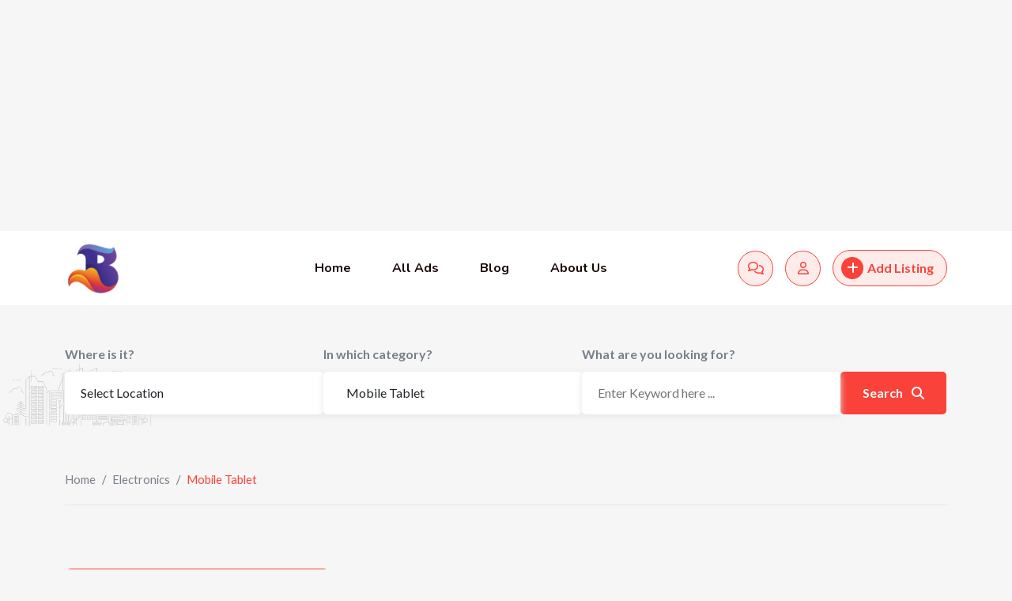

--- FILE ---
content_type: text/html; charset=UTF-8
request_url: https://bizzdart.com/listing-category/electronics/mobile-tablet/
body_size: 24272
content:
<!DOCTYPE html>
<html lang="en-US" prefix="og: https://ogp.me/ns#">
<head>
	<meta charset="UTF-8">
	<meta name="viewport" content="width=device-width, initial-scale=1.0">
	<meta name="google-adsense-account" content="ca-pub-4575879916691497">
	<link rel="profile" href="https://gmpg.org/xfn/11" />
    
<!-- Search Engine Optimization by Rank Math PRO - https://rankmath.com/ -->
<title>Mobile Tablet - Bizzdart.com- Free Classified Site, Free Submission Site</title>
<meta name="robots" content="follow, noindex"/>
<meta property="og:locale" content="en_US" />
<meta property="og:type" content="article" />
<meta property="og:title" content="Mobile Tablet - Bizzdart.com- Free Classified Site, Free Submission Site" />
<meta property="og:url" content="https://bizzdart.com/listing-category/electronics/mobile-tablet/" />
<meta property="og:site_name" content="Bizzdart.com- Free Classified Site, Free Submission Site" />
<meta name="twitter:card" content="summary_large_image" />
<meta name="twitter:title" content="Mobile Tablet - Bizzdart.com- Free Classified Site, Free Submission Site" />
<script type="application/ld+json" class="rank-math-schema-pro">{"@context":"https://schema.org","@graph":[{"@type":"Organization","@id":"https://bizzdart.com/#organization","name":"Bizzdart.com- Free Classified Site, Free Submission Site","url":"http://bizzdart.com"},{"@type":"WebSite","@id":"https://bizzdart.com/#website","url":"https://bizzdart.com","name":"Bizzdart.com- Free Classified Site, Free Submission Site","publisher":{"@id":"https://bizzdart.com/#organization"},"inLanguage":"en-US"},{"@type":"CollectionPage","@id":"https://bizzdart.com/listing-category/electronics/mobile-tablet/#webpage","url":"https://bizzdart.com/listing-category/electronics/mobile-tablet/","name":"Mobile Tablet - Bizzdart.com- Free Classified Site, Free Submission Site","isPartOf":{"@id":"https://bizzdart.com/#website"},"inLanguage":"en-US"}]}</script>
<!-- /Rank Math WordPress SEO plugin -->

<link rel='dns-prefetch' href='//fonts.googleapis.com' />
<link rel="alternate" type="application/rss+xml" title="Bizzdart.com- Free Classified Site, Free Submission Site &raquo; Feed" href="https://bizzdart.com/feed/" />
<link rel="alternate" type="application/rss+xml" title="Bizzdart.com- Free Classified Site, Free Submission Site &raquo; Comments Feed" href="https://bizzdart.com/comments/feed/" />
<link rel="alternate" type="application/rss+xml" title="Bizzdart.com- Free Classified Site, Free Submission Site &raquo; Mobile Tablet Category Feed" href="https://bizzdart.com/listing-category/electronics/mobile-tablet/feed/" />
<script type="text/javascript">
/* <![CDATA[ */
window._wpemojiSettings = {"baseUrl":"https:\/\/s.w.org\/images\/core\/emoji\/15.0.3\/72x72\/","ext":".png","svgUrl":"https:\/\/s.w.org\/images\/core\/emoji\/15.0.3\/svg\/","svgExt":".svg","source":{"concatemoji":"https:\/\/bizzdart.com\/wp-includes\/js\/wp-emoji-release.min.js?ver=6.6"}};
/*! This file is auto-generated */
!function(i,n){var o,s,e;function c(e){try{var t={supportTests:e,timestamp:(new Date).valueOf()};sessionStorage.setItem(o,JSON.stringify(t))}catch(e){}}function p(e,t,n){e.clearRect(0,0,e.canvas.width,e.canvas.height),e.fillText(t,0,0);var t=new Uint32Array(e.getImageData(0,0,e.canvas.width,e.canvas.height).data),r=(e.clearRect(0,0,e.canvas.width,e.canvas.height),e.fillText(n,0,0),new Uint32Array(e.getImageData(0,0,e.canvas.width,e.canvas.height).data));return t.every(function(e,t){return e===r[t]})}function u(e,t,n){switch(t){case"flag":return n(e,"\ud83c\udff3\ufe0f\u200d\u26a7\ufe0f","\ud83c\udff3\ufe0f\u200b\u26a7\ufe0f")?!1:!n(e,"\ud83c\uddfa\ud83c\uddf3","\ud83c\uddfa\u200b\ud83c\uddf3")&&!n(e,"\ud83c\udff4\udb40\udc67\udb40\udc62\udb40\udc65\udb40\udc6e\udb40\udc67\udb40\udc7f","\ud83c\udff4\u200b\udb40\udc67\u200b\udb40\udc62\u200b\udb40\udc65\u200b\udb40\udc6e\u200b\udb40\udc67\u200b\udb40\udc7f");case"emoji":return!n(e,"\ud83d\udc26\u200d\u2b1b","\ud83d\udc26\u200b\u2b1b")}return!1}function f(e,t,n){var r="undefined"!=typeof WorkerGlobalScope&&self instanceof WorkerGlobalScope?new OffscreenCanvas(300,150):i.createElement("canvas"),a=r.getContext("2d",{willReadFrequently:!0}),o=(a.textBaseline="top",a.font="600 32px Arial",{});return e.forEach(function(e){o[e]=t(a,e,n)}),o}function t(e){var t=i.createElement("script");t.src=e,t.defer=!0,i.head.appendChild(t)}"undefined"!=typeof Promise&&(o="wpEmojiSettingsSupports",s=["flag","emoji"],n.supports={everything:!0,everythingExceptFlag:!0},e=new Promise(function(e){i.addEventListener("DOMContentLoaded",e,{once:!0})}),new Promise(function(t){var n=function(){try{var e=JSON.parse(sessionStorage.getItem(o));if("object"==typeof e&&"number"==typeof e.timestamp&&(new Date).valueOf()<e.timestamp+604800&&"object"==typeof e.supportTests)return e.supportTests}catch(e){}return null}();if(!n){if("undefined"!=typeof Worker&&"undefined"!=typeof OffscreenCanvas&&"undefined"!=typeof URL&&URL.createObjectURL&&"undefined"!=typeof Blob)try{var e="postMessage("+f.toString()+"("+[JSON.stringify(s),u.toString(),p.toString()].join(",")+"));",r=new Blob([e],{type:"text/javascript"}),a=new Worker(URL.createObjectURL(r),{name:"wpTestEmojiSupports"});return void(a.onmessage=function(e){c(n=e.data),a.terminate(),t(n)})}catch(e){}c(n=f(s,u,p))}t(n)}).then(function(e){for(var t in e)n.supports[t]=e[t],n.supports.everything=n.supports.everything&&n.supports[t],"flag"!==t&&(n.supports.everythingExceptFlag=n.supports.everythingExceptFlag&&n.supports[t]);n.supports.everythingExceptFlag=n.supports.everythingExceptFlag&&!n.supports.flag,n.DOMReady=!1,n.readyCallback=function(){n.DOMReady=!0}}).then(function(){return e}).then(function(){var e;n.supports.everything||(n.readyCallback(),(e=n.source||{}).concatemoji?t(e.concatemoji):e.wpemoji&&e.twemoji&&(t(e.twemoji),t(e.wpemoji)))}))}((window,document),window._wpemojiSettings);
/* ]]> */
</script>
<link rel='stylesheet' id='rtcl-public-css' href='https://bizzdart.com/wp-content/plugins/classified-listing/assets/css/rtcl-public.min.css?ver=3.1.11' type='text/css' media='all' />
<style id='rtcl-public-inline-css' type='text/css'>
:root{--rtcl-primary-color:#0066bf;--rtcl-link-color:#111111;--rtcl-link-hover-color:#0066bf;--rtcl-button-color:#ffffff;}
.rtcl .rtcl-icon, 
							.rtcl-chat-form button.rtcl-chat-send, 
							.rtcl-chat-container a.rtcl-chat-card-link .rtcl-cc-content .rtcl-cc-listing-amount,
							.rtcl-chat-container ul.rtcl-messages-list .rtcl-message span.read-receipt-status .rtcl-icon.rtcl-read{color: #0066bf;}#rtcl-chat-modal {background-color: var(--rtcl-primary-color); border-color: var(--rtcl-primary-color)}#rtcl-compare-btn-wrap a.rtcl-compare-btn, .rtcl-btn, #rtcl-compare-panel-btn, .rtcl-chat-container ul.rtcl-messages-list .rtcl-message-wrap.own-message .rtcl-message-text, .rtcl-sold-out {background : var(--rtcl-primary-color);}.rtcl a{ color: var(--rtcl-link-color)}.rtcl a:hover{ color: var(--rtcl-link-hover-color)}.rtcl .btn{ color: var(--rtcl-button-color); }[class*=rtcl-slider] [class*=swiper-button-],.rtcl-carousel-slider [class*=swiper-button-] { color: var(--rtcl-button-color); }
</style>
<style id='wp-emoji-styles-inline-css' type='text/css'>

	img.wp-smiley, img.emoji {
		display: inline !important;
		border: none !important;
		box-shadow: none !important;
		height: 1em !important;
		width: 1em !important;
		margin: 0 0.07em !important;
		vertical-align: -0.1em !important;
		background: none !important;
		padding: 0 !important;
	}
</style>
<link rel='stylesheet' id='wp-block-library-css' href='https://bizzdart.com/wp-includes/css/dist/block-library/style.min.css?ver=6.6' type='text/css' media='all' />
<style id='wp-block-library-theme-inline-css' type='text/css'>
.wp-block-audio :where(figcaption){color:#555;font-size:13px;text-align:center}.is-dark-theme .wp-block-audio :where(figcaption){color:#ffffffa6}.wp-block-audio{margin:0 0 1em}.wp-block-code{border:1px solid #ccc;border-radius:4px;font-family:Menlo,Consolas,monaco,monospace;padding:.8em 1em}.wp-block-embed :where(figcaption){color:#555;font-size:13px;text-align:center}.is-dark-theme .wp-block-embed :where(figcaption){color:#ffffffa6}.wp-block-embed{margin:0 0 1em}.blocks-gallery-caption{color:#555;font-size:13px;text-align:center}.is-dark-theme .blocks-gallery-caption{color:#ffffffa6}:root :where(.wp-block-image figcaption){color:#555;font-size:13px;text-align:center}.is-dark-theme :root :where(.wp-block-image figcaption){color:#ffffffa6}.wp-block-image{margin:0 0 1em}.wp-block-pullquote{border-bottom:4px solid;border-top:4px solid;color:currentColor;margin-bottom:1.75em}.wp-block-pullquote cite,.wp-block-pullquote footer,.wp-block-pullquote__citation{color:currentColor;font-size:.8125em;font-style:normal;text-transform:uppercase}.wp-block-quote{border-left:.25em solid;margin:0 0 1.75em;padding-left:1em}.wp-block-quote cite,.wp-block-quote footer{color:currentColor;font-size:.8125em;font-style:normal;position:relative}.wp-block-quote.has-text-align-right{border-left:none;border-right:.25em solid;padding-left:0;padding-right:1em}.wp-block-quote.has-text-align-center{border:none;padding-left:0}.wp-block-quote.is-large,.wp-block-quote.is-style-large,.wp-block-quote.is-style-plain{border:none}.wp-block-search .wp-block-search__label{font-weight:700}.wp-block-search__button{border:1px solid #ccc;padding:.375em .625em}:where(.wp-block-group.has-background){padding:1.25em 2.375em}.wp-block-separator.has-css-opacity{opacity:.4}.wp-block-separator{border:none;border-bottom:2px solid;margin-left:auto;margin-right:auto}.wp-block-separator.has-alpha-channel-opacity{opacity:1}.wp-block-separator:not(.is-style-wide):not(.is-style-dots){width:100px}.wp-block-separator.has-background:not(.is-style-dots){border-bottom:none;height:1px}.wp-block-separator.has-background:not(.is-style-wide):not(.is-style-dots){height:2px}.wp-block-table{margin:0 0 1em}.wp-block-table td,.wp-block-table th{word-break:normal}.wp-block-table :where(figcaption){color:#555;font-size:13px;text-align:center}.is-dark-theme .wp-block-table :where(figcaption){color:#ffffffa6}.wp-block-video :where(figcaption){color:#555;font-size:13px;text-align:center}.is-dark-theme .wp-block-video :where(figcaption){color:#ffffffa6}.wp-block-video{margin:0 0 1em}:root :where(.wp-block-template-part.has-background){margin-bottom:0;margin-top:0;padding:1.25em 2.375em}
</style>
<style id='rank-math-toc-block-style-inline-css' type='text/css'>
.wp-block-rank-math-toc-block nav ol{counter-reset:item}.wp-block-rank-math-toc-block nav ol li{display:block}.wp-block-rank-math-toc-block nav ol li:before{content:counters(item, ".") " ";counter-increment:item}

</style>
<style id='classic-theme-styles-inline-css' type='text/css'>
/*! This file is auto-generated */
.wp-block-button__link{color:#fff;background-color:#32373c;border-radius:9999px;box-shadow:none;text-decoration:none;padding:calc(.667em + 2px) calc(1.333em + 2px);font-size:1.125em}.wp-block-file__button{background:#32373c;color:#fff;text-decoration:none}
</style>
<style id='global-styles-inline-css' type='text/css'>
:root{--wp--preset--aspect-ratio--square: 1;--wp--preset--aspect-ratio--4-3: 4/3;--wp--preset--aspect-ratio--3-4: 3/4;--wp--preset--aspect-ratio--3-2: 3/2;--wp--preset--aspect-ratio--2-3: 2/3;--wp--preset--aspect-ratio--16-9: 16/9;--wp--preset--aspect-ratio--9-16: 9/16;--wp--preset--color--black: #000000;--wp--preset--color--cyan-bluish-gray: #abb8c3;--wp--preset--color--white: #ffffff;--wp--preset--color--pale-pink: #f78da7;--wp--preset--color--vivid-red: #cf2e2e;--wp--preset--color--luminous-vivid-orange: #ff6900;--wp--preset--color--luminous-vivid-amber: #fcb900;--wp--preset--color--light-green-cyan: #7bdcb5;--wp--preset--color--vivid-green-cyan: #00d084;--wp--preset--color--pale-cyan-blue: #8ed1fc;--wp--preset--color--vivid-cyan-blue: #0693e3;--wp--preset--color--vivid-purple: #9b51e0;--wp--preset--gradient--vivid-cyan-blue-to-vivid-purple: linear-gradient(135deg,rgba(6,147,227,1) 0%,rgb(155,81,224) 100%);--wp--preset--gradient--light-green-cyan-to-vivid-green-cyan: linear-gradient(135deg,rgb(122,220,180) 0%,rgb(0,208,130) 100%);--wp--preset--gradient--luminous-vivid-amber-to-luminous-vivid-orange: linear-gradient(135deg,rgba(252,185,0,1) 0%,rgba(255,105,0,1) 100%);--wp--preset--gradient--luminous-vivid-orange-to-vivid-red: linear-gradient(135deg,rgba(255,105,0,1) 0%,rgb(207,46,46) 100%);--wp--preset--gradient--very-light-gray-to-cyan-bluish-gray: linear-gradient(135deg,rgb(238,238,238) 0%,rgb(169,184,195) 100%);--wp--preset--gradient--cool-to-warm-spectrum: linear-gradient(135deg,rgb(74,234,220) 0%,rgb(151,120,209) 20%,rgb(207,42,186) 40%,rgb(238,44,130) 60%,rgb(251,105,98) 80%,rgb(254,248,76) 100%);--wp--preset--gradient--blush-light-purple: linear-gradient(135deg,rgb(255,206,236) 0%,rgb(152,150,240) 100%);--wp--preset--gradient--blush-bordeaux: linear-gradient(135deg,rgb(254,205,165) 0%,rgb(254,45,45) 50%,rgb(107,0,62) 100%);--wp--preset--gradient--luminous-dusk: linear-gradient(135deg,rgb(255,203,112) 0%,rgb(199,81,192) 50%,rgb(65,88,208) 100%);--wp--preset--gradient--pale-ocean: linear-gradient(135deg,rgb(255,245,203) 0%,rgb(182,227,212) 50%,rgb(51,167,181) 100%);--wp--preset--gradient--electric-grass: linear-gradient(135deg,rgb(202,248,128) 0%,rgb(113,206,126) 100%);--wp--preset--gradient--midnight: linear-gradient(135deg,rgb(2,3,129) 0%,rgb(40,116,252) 100%);--wp--preset--font-size--small: 13px;--wp--preset--font-size--medium: 20px;--wp--preset--font-size--large: 36px;--wp--preset--font-size--x-large: 42px;--wp--preset--spacing--20: 0.44rem;--wp--preset--spacing--30: 0.67rem;--wp--preset--spacing--40: 1rem;--wp--preset--spacing--50: 1.5rem;--wp--preset--spacing--60: 2.25rem;--wp--preset--spacing--70: 3.38rem;--wp--preset--spacing--80: 5.06rem;--wp--preset--shadow--natural: 6px 6px 9px rgba(0, 0, 0, 0.2);--wp--preset--shadow--deep: 12px 12px 50px rgba(0, 0, 0, 0.4);--wp--preset--shadow--sharp: 6px 6px 0px rgba(0, 0, 0, 0.2);--wp--preset--shadow--outlined: 6px 6px 0px -3px rgba(255, 255, 255, 1), 6px 6px rgba(0, 0, 0, 1);--wp--preset--shadow--crisp: 6px 6px 0px rgba(0, 0, 0, 1);}:where(.is-layout-flex){gap: 0.5em;}:where(.is-layout-grid){gap: 0.5em;}body .is-layout-flex{display: flex;}.is-layout-flex{flex-wrap: wrap;align-items: center;}.is-layout-flex > :is(*, div){margin: 0;}body .is-layout-grid{display: grid;}.is-layout-grid > :is(*, div){margin: 0;}:where(.wp-block-columns.is-layout-flex){gap: 2em;}:where(.wp-block-columns.is-layout-grid){gap: 2em;}:where(.wp-block-post-template.is-layout-flex){gap: 1.25em;}:where(.wp-block-post-template.is-layout-grid){gap: 1.25em;}.has-black-color{color: var(--wp--preset--color--black) !important;}.has-cyan-bluish-gray-color{color: var(--wp--preset--color--cyan-bluish-gray) !important;}.has-white-color{color: var(--wp--preset--color--white) !important;}.has-pale-pink-color{color: var(--wp--preset--color--pale-pink) !important;}.has-vivid-red-color{color: var(--wp--preset--color--vivid-red) !important;}.has-luminous-vivid-orange-color{color: var(--wp--preset--color--luminous-vivid-orange) !important;}.has-luminous-vivid-amber-color{color: var(--wp--preset--color--luminous-vivid-amber) !important;}.has-light-green-cyan-color{color: var(--wp--preset--color--light-green-cyan) !important;}.has-vivid-green-cyan-color{color: var(--wp--preset--color--vivid-green-cyan) !important;}.has-pale-cyan-blue-color{color: var(--wp--preset--color--pale-cyan-blue) !important;}.has-vivid-cyan-blue-color{color: var(--wp--preset--color--vivid-cyan-blue) !important;}.has-vivid-purple-color{color: var(--wp--preset--color--vivid-purple) !important;}.has-black-background-color{background-color: var(--wp--preset--color--black) !important;}.has-cyan-bluish-gray-background-color{background-color: var(--wp--preset--color--cyan-bluish-gray) !important;}.has-white-background-color{background-color: var(--wp--preset--color--white) !important;}.has-pale-pink-background-color{background-color: var(--wp--preset--color--pale-pink) !important;}.has-vivid-red-background-color{background-color: var(--wp--preset--color--vivid-red) !important;}.has-luminous-vivid-orange-background-color{background-color: var(--wp--preset--color--luminous-vivid-orange) !important;}.has-luminous-vivid-amber-background-color{background-color: var(--wp--preset--color--luminous-vivid-amber) !important;}.has-light-green-cyan-background-color{background-color: var(--wp--preset--color--light-green-cyan) !important;}.has-vivid-green-cyan-background-color{background-color: var(--wp--preset--color--vivid-green-cyan) !important;}.has-pale-cyan-blue-background-color{background-color: var(--wp--preset--color--pale-cyan-blue) !important;}.has-vivid-cyan-blue-background-color{background-color: var(--wp--preset--color--vivid-cyan-blue) !important;}.has-vivid-purple-background-color{background-color: var(--wp--preset--color--vivid-purple) !important;}.has-black-border-color{border-color: var(--wp--preset--color--black) !important;}.has-cyan-bluish-gray-border-color{border-color: var(--wp--preset--color--cyan-bluish-gray) !important;}.has-white-border-color{border-color: var(--wp--preset--color--white) !important;}.has-pale-pink-border-color{border-color: var(--wp--preset--color--pale-pink) !important;}.has-vivid-red-border-color{border-color: var(--wp--preset--color--vivid-red) !important;}.has-luminous-vivid-orange-border-color{border-color: var(--wp--preset--color--luminous-vivid-orange) !important;}.has-luminous-vivid-amber-border-color{border-color: var(--wp--preset--color--luminous-vivid-amber) !important;}.has-light-green-cyan-border-color{border-color: var(--wp--preset--color--light-green-cyan) !important;}.has-vivid-green-cyan-border-color{border-color: var(--wp--preset--color--vivid-green-cyan) !important;}.has-pale-cyan-blue-border-color{border-color: var(--wp--preset--color--pale-cyan-blue) !important;}.has-vivid-cyan-blue-border-color{border-color: var(--wp--preset--color--vivid-cyan-blue) !important;}.has-vivid-purple-border-color{border-color: var(--wp--preset--color--vivid-purple) !important;}.has-vivid-cyan-blue-to-vivid-purple-gradient-background{background: var(--wp--preset--gradient--vivid-cyan-blue-to-vivid-purple) !important;}.has-light-green-cyan-to-vivid-green-cyan-gradient-background{background: var(--wp--preset--gradient--light-green-cyan-to-vivid-green-cyan) !important;}.has-luminous-vivid-amber-to-luminous-vivid-orange-gradient-background{background: var(--wp--preset--gradient--luminous-vivid-amber-to-luminous-vivid-orange) !important;}.has-luminous-vivid-orange-to-vivid-red-gradient-background{background: var(--wp--preset--gradient--luminous-vivid-orange-to-vivid-red) !important;}.has-very-light-gray-to-cyan-bluish-gray-gradient-background{background: var(--wp--preset--gradient--very-light-gray-to-cyan-bluish-gray) !important;}.has-cool-to-warm-spectrum-gradient-background{background: var(--wp--preset--gradient--cool-to-warm-spectrum) !important;}.has-blush-light-purple-gradient-background{background: var(--wp--preset--gradient--blush-light-purple) !important;}.has-blush-bordeaux-gradient-background{background: var(--wp--preset--gradient--blush-bordeaux) !important;}.has-luminous-dusk-gradient-background{background: var(--wp--preset--gradient--luminous-dusk) !important;}.has-pale-ocean-gradient-background{background: var(--wp--preset--gradient--pale-ocean) !important;}.has-electric-grass-gradient-background{background: var(--wp--preset--gradient--electric-grass) !important;}.has-midnight-gradient-background{background: var(--wp--preset--gradient--midnight) !important;}.has-small-font-size{font-size: var(--wp--preset--font-size--small) !important;}.has-medium-font-size{font-size: var(--wp--preset--font-size--medium) !important;}.has-large-font-size{font-size: var(--wp--preset--font-size--large) !important;}.has-x-large-font-size{font-size: var(--wp--preset--font-size--x-large) !important;}
:where(.wp-block-post-template.is-layout-flex){gap: 1.25em;}:where(.wp-block-post-template.is-layout-grid){gap: 1.25em;}
:where(.wp-block-columns.is-layout-flex){gap: 2em;}:where(.wp-block-columns.is-layout-grid){gap: 2em;}
:root :where(.wp-block-pullquote){font-size: 1.5em;line-height: 1.6;}
</style>
<link rel='stylesheet' id='gb-frontend-block-css' href='https://bizzdart.com/wp-content/plugins/classified-listing/assets/css/gb-frontend-block.css?ver=3.1.11' type='text/css' media='all' />
<link rel='stylesheet' id='contact-form-7-css' href='https://bizzdart.com/wp-content/plugins/contact-form-7/includes/css/styles.css?ver=5.7.3' type='text/css' media='all' />
<link rel='stylesheet' id='dashicons-css' href='https://bizzdart.com/wp-includes/css/dashicons.min.css?ver=6.6' type='text/css' media='all' />
<link rel='stylesheet' id='post-views-counter-frontend-css' href='https://bizzdart.com/wp-content/plugins/post-views-counter/css/frontend.min.css?ver=1.4.7' type='text/css' media='all' />
<link rel='stylesheet' id='rtcl-pro-public-css' href='https://bizzdart.com/wp-content/plugins/classified-listing-pro/assets/css/public.min.css?ver=2.0.21' type='text/css' media='all' />
<link rel='stylesheet' id='gb-frontend-block-pro-css' href='https://bizzdart.com/wp-content/plugins/classified-listing-pro/assets/css/gb-frontend-block-pro.css?ver=2.0.21' type='text/css' media='all' />
<link rel='stylesheet' id='cl-classified-gfonts-css' href='//fonts.googleapis.com/css?family=Lato%3A300%2C400%2C500%2C600%2C700%7CNunito%3A300%2C400%2C500%2C600%2C700&#038;subset&#038;display=fallback&#038;ver=1.1.1' type='text/css' media='all' />
<link rel='stylesheet' id='bootstrap-css' href='https://bizzdart.com/wp-content/themes/cl-classified/assets/css/bootstrap.min.css?ver=1.1.1' type='text/css' media='all' />
<link rel='stylesheet' id='font-awesome-css' href='https://bizzdart.com/wp-content/themes/cl-classified/assets/css/font-awesome-all.min.css?ver=1.1.1' type='text/css' media='all' />
<link rel='stylesheet' id='cl-classified-main-css' href='https://bizzdart.com/wp-content/themes/cl-classified/assets/css/main.css?ver=1.1.1' type='text/css' media='all' />
<style id='cl-classified-dynamic-inline-css' type='text/css'>
.banner-search {background-image:url(https://bizzdart.com/wp-content/uploads/2022/11/city.svg);}:root{ --rt-body-font: 'Lato', sans-serif;; --rt-heading-font: 'Nunito', sans-serif; --rt-menu-font: 'Nunito', sans-serif; } body { font-family: 'Lato', sans-serif; font-size: 16px; line-height: 24px; font-weight : normal; font-style: normal; } .main-header .main-navigation-area .main-navigation { font-family: 'Nunito', sans-serif; } .main-header .main-navigation-area .main-navigation nav > ul > li > a { line-height: 24px; font-weight : 700; font-size: 16px; } .main-header .main-navigation-area .main-navigation nav > ul > li ul.sub-menu li a { font-size: 16px; line-height: 24px; } .rtcl h1, .rtcl h2, .rtcl h3, .rtcl h4, .rtcl h5, .rtcl h6, h1,h2,h3,h4,h5,h6 { font-family: 'Nunito', sans-serif; font-weight : 700; font-style: normal; } h1 { font-size: 36px; line-height: 1.5; } h2 { font-size: 30px; line-height: 1.5; } h3 { font-size: 24px; line-height: 1.5; } h4 { font-size: 20px; line-height: 30px; } h5 { font-size: 18px; line-height: 28px; } h6 { font-size: 16px; line-height: 26px; }:root { --rtcl-primary-color: #f9423a; --rtcl-secondary-color: #ef1c13; --rtcl-top-bg-color: #dff0f3; --rtcl-link-hover-color: #ef1c13; --rtcl-lite-primary-color: #feeceb; } .trheader .main-header { background-color: rgba(255, 255, 255, .5); } .main-header .site-branding { max-width: 200px; } 
</style>
<script type="text/javascript" src="https://bizzdart.com/wp-includes/js/jquery/jquery.min.js?ver=3.7.1" id="jquery-core-js"></script>
<script type="text/javascript" src="https://bizzdart.com/wp-includes/js/jquery/jquery-migrate.min.js?ver=3.4.1" id="jquery-migrate-js"></script>
<script type="text/javascript" src="https://bizzdart.com/wp-includes/js/dist/vendor/moment.min.js?ver=2.29.4" id="moment-js"></script>
<script type="text/javascript" id="moment-js-after">
/* <![CDATA[ */
moment.updateLocale( 'en_US', {"months":["January","February","March","April","May","June","July","August","September","October","November","December"],"monthsShort":["Jan","Feb","Mar","Apr","May","Jun","Jul","Aug","Sep","Oct","Nov","Dec"],"weekdays":["Sunday","Monday","Tuesday","Wednesday","Thursday","Friday","Saturday"],"weekdaysShort":["Sun","Mon","Tue","Wed","Thu","Fri","Sat"],"week":{"dow":1},"longDateFormat":{"LT":"g:i a","LTS":null,"L":null,"LL":"F j, Y","LLL":"F j, Y g:i a","LLLL":null}} );
/* ]]> */
</script>
<script type="text/javascript" src="https://bizzdart.com/wp-content/plugins/classified-listing/assets/vendor/daterangepicker/daterangepicker.js?ver=3.0.5" id="daterangepicker-js"></script>
<script type="text/javascript" src="https://bizzdart.com/wp-content/plugins/classified-listing/assets/js/rtcl-common.min.js?ver=3.1.11" id="rtcl-common-js"></script>
<script type="text/javascript" src="https://bizzdart.com/wp-includes/js/imagesloaded.min.js?ver=5.0.0" id="imagesloaded-js"></script>
<script type="text/javascript" src="https://bizzdart.com/wp-content/plugins/classified-listing/assets/vendor/swiper/swiper-bundle.min.js?ver=7.4.1" id="swiper-js"></script>
<script type="text/javascript" id="rtcl-compare-js-extra">
/* <![CDATA[ */
var rtcl_compare = {"ajaxurl":"https:\/\/bizzdart.com\/wp-admin\/admin-ajax.php","server_error":"Server Error!!"};
/* ]]> */
</script>
<script type="text/javascript" src="https://bizzdart.com/wp-content/plugins/classified-listing-pro/assets/js/compare.min.js?ver=2.0.21" id="rtcl-compare-js"></script>
<script type="text/javascript" src="https://bizzdart.com/wp-content/plugins/classified-listing-pro/assets/vendor/photoswipe/photoswipe.min.js?ver=4.1.3" id="photoswipe-js"></script>
<script type="text/javascript" src="https://bizzdart.com/wp-content/plugins/classified-listing-pro/assets/vendor/photoswipe/photoswipe-ui-default.min.js?ver=4.1.3" id="photoswipe-ui-default-js"></script>
<script type="text/javascript" src="https://bizzdart.com/wp-content/plugins/classified-listing-pro/assets/vendor/zoom/jquery.zoom.min.js?ver=1.7.21" id="zoom-js"></script>
<script type="text/javascript" id="rtcl-quick-view-js-extra">
/* <![CDATA[ */
var rtcl_quick_view = {"ajaxurl":"https:\/\/bizzdart.com\/wp-admin\/admin-ajax.php","server_error":"Server Error!!","selector":".rtcl-quick-view","max_width":"1000","wrap_class":"rtcl-qvw no-heading"};
/* ]]> */
</script>
<script type="text/javascript" src="https://bizzdart.com/wp-content/plugins/classified-listing-pro/assets/js/quick-view.min.js?ver=2.0.21" id="rtcl-quick-view-js"></script>
<link rel="https://api.w.org/" href="https://bizzdart.com/wp-json/" /><link rel="EditURI" type="application/rsd+xml" title="RSD" href="https://bizzdart.com/xmlrpc.php?rsd" />
<meta name="generator" content="WordPress 6.6" />
		<script>
			document.documentElement.className = document.documentElement.className.replace( 'no-js', 'js' );
		</script>
				<style>
			.no-js img.lazyload { display: none; }
			figure.wp-block-image img.lazyloading { min-width: 150px; }
							.lazyload, .lazyloading { opacity: 0; }
				.lazyloaded {
					opacity: 1;
					transition: opacity 400ms;
					transition-delay: 0ms;
				}
					</style>
		<meta name="generator" content="Elementor 3.22.1; features: e_optimized_assets_loading, e_optimized_css_loading, additional_custom_breakpoints; settings: css_print_method-internal, google_font-enabled, font_display-swap">
<link rel="icon" href="https://bizzdart.com/wp-content/uploads/2023/02/favicon.png" sizes="32x32" />
<link rel="icon" href="https://bizzdart.com/wp-content/uploads/2023/02/favicon.png" sizes="192x192" />
<link rel="apple-touch-icon" href="https://bizzdart.com/wp-content/uploads/2023/02/favicon.png" />
<meta name="msapplication-TileImage" content="https://bizzdart.com/wp-content/uploads/2023/02/favicon.png" />
<script async src="https://pagead2.googlesyndication.com/pagead/js/adsbygoogle.js?client=ca-pub-4575879916691497"
     crossorigin="anonymous"></script>
	<script async custom-element="amp-ad" src="https://cdn.ampproject.org/v0/amp-ad-0.1.js"></script>
	</head>
<body class="archive tax-rtcl_category term-mobile-tablet term-193 rtcl rtcl-page rtcl-no-js -version-1.1.1 theme-cl-classified header-style-1 header-box-width no-trheader sidebar-in-left elementor-default elementor-kit-2397">
	<script async src="https://pagead2.googlesyndication.com/pagead/js/adsbygoogle.js?client=ca-pub-4575879916691497"
     crossorigin="anonymous"></script>
<ins class="adsbygoogle"
     style="display:block"
     data-ad-format="fluid"
     data-ad-layout-key="-f3+5s+51-da+64"
     data-ad-client="ca-pub-4575879916691497"
     data-ad-slot="1648000882"></ins>
<script>
     (adsbygoogle = window.adsbygoogle || []).push({});
</script>
	    <div id="page" class="site">
        <a class="skip-link screen-reader-text" href="#content">Skip to content</a>
		    <header id="site-header" class="site-header">
		<div class="main-header">
    <div class="container">
	    <div class="main-header-inner">

	<div class="site-branding">
	        <a class="site-logo" href="https://bizzdart.com/">
            <img 
                 width="74"
                 height="67"
                 alt="Bizzdart.com- Free Classified Site, Free Submission Site"
             data-src="https://bizzdart.com/wp-content/uploads/2023/02/BizzdartL1-e1675771032181.png" class="lazyload" src="[data-uri]"><noscript><img src="https://bizzdart.com/wp-content/uploads/2023/02/BizzdartL1-e1675771032181.png"
                 width="74"
                 height="67"
                 alt="Bizzdart.com- Free Classified Site, Free Submission Site"
            ></noscript>
        </a>
	</div>
    <div class="main-navigation-area menu-center">
        <div id="main-navigation" class="main-navigation">
			<nav class="menu-main-menu-container"><ul id="menu-main-menu" class="menu"><li id="menu-item-2422" class="menu-item menu-item-type-post_type menu-item-object-page menu-item-home menu-item-2422"><a href="https://bizzdart.com/">Home</a></li>
<li id="menu-item-2459" class="menu-item menu-item-type-post_type menu-item-object-page menu-item-2459"><a href="https://bizzdart.com/all-ads/">All Ads</a></li>
<li id="menu-item-2171" class="menu-item menu-item-type-post_type menu-item-object-page current_page_parent menu-item-2171"><a href="https://bizzdart.com/blog/">Blog</a></li>
<li id="menu-item-2496" class="menu-item menu-item-type-post_type menu-item-object-page menu-item-2496"><a href="https://bizzdart.com/about-us/">About Us</a></li>
</ul></nav>        </div>
    </div>

    <div class="header-icon-area">
		            <a class="header-chat-icon rtcl-chat-unread-count"
               title="Chat"
               href="https://bizzdart.com/my-account/chat/"><i class="far fa-comments"></i></a>
				            <a class="header-login-icon" data-toggle="tooltip" title="Login/Register"
               href="https://bizzdart.com/my-account/"><i class="far fa-user"
                                                                                    aria-hidden="true"></i></a>
				            <div class="header-btn-area">
                <a class="header-btn" href="/post-an-ad/"><i
                            class="fas fa-plus"
                            aria-hidden="true"></i>Add Listing                </a>
            </div>
		    </div>

</div>    </div>
</div>    </header>

	
<div class="rt-mobile-menu">
    <div class="mobile-menu-bar">
        <div class="mobile-logo-area ">
		                    <a class="custom-logo site-main-logo" href="https://bizzdart.com/">
                    <img   width="74" height="67"
                         alt="Bizzdart.com- Free Classified Site, Free Submission Site" data-src="https://bizzdart.com/wp-content/uploads/2023/02/BizzdartL1-e1675771032181.png" class="img-fluid lazyload" src="[data-uri]"><noscript><img class="img-fluid" src="https://bizzdart.com/wp-content/uploads/2023/02/BizzdartL1-e1675771032181.png" width="74" height="67"
                         alt="Bizzdart.com- Free Classified Site, Free Submission Site"></noscript>
                </a>
		    		            </div>
		<div class="header-mobile-icons"><a class="header-btn header-btn-mob" href="/post-an-ad/"><i class="fas fa-plus" aria-hidden="true"></i><span>Add Listing</span></a><a class="header-chat-icon header-chat-icon-mobile rtcl-chat-unread-count" href="https://bizzdart.com/my-account/chat/"><i class="far fa-comments" aria-hidden="true"></i></a><a class="header-login-icon header-login-icon-mobile" href="https://bizzdart.com/my-account/"><i class="far fa-user" aria-hidden="true"></i></a></div>        <span class="sidebarBtn"><span></span></span>
    </div>
    <div class="rt-slide-nav">
        <div class="offscreen-navigation">
			<nav class="menu-main-menu-container"><ul id="menu-main-menu-1" class="menu"><li class="menu-item menu-item-type-post_type menu-item-object-page menu-item-home menu-item-2422"><a href="https://bizzdart.com/">Home</a></li>
<li class="menu-item menu-item-type-post_type menu-item-object-page menu-item-2459"><a href="https://bizzdart.com/all-ads/">All Ads</a></li>
<li class="menu-item menu-item-type-post_type menu-item-object-page current_page_parent menu-item-2171"><a href="https://bizzdart.com/blog/">Blog</a></li>
<li class="menu-item menu-item-type-post_type menu-item-object-page menu-item-2496"><a href="https://bizzdart.com/about-us/">About Us</a></li>
</ul></nav>        </div>
    </div>
</div>        <div id="content" class="site-content">
                <section class="banner-search">
        <div class="container">
            <div class="rtcl cl-classified-listing-search">
				<div class="rtcl rtcl-search rtcl-search-inline">
    <form action="https://bizzdart.com/listing-category/electronics/mobile-tablet/"
          class="form-vertical rtcl-widget-search-form rtcl-search-inline-form cl-classified-listing-search-form rtin-style-standard">
					                <div class="rtin-loc-space rtin-input-item">
                    <label>Where is it?</label>
                    <div class="form-group">
						                            <div class="rtcl-search-input-button cl-classified-search-style-2 rtin-location">
								<select  name='rtcl_location' id='rtcl-location-search-3274804415' class='form-control rtcl-location-search'>
	<option value='' selected='selected'>Select Location</option>
	<option class="level-0" value="east-midlands">East Midlands</option>
	<option class="level-1" value="arnold">&nbsp;&nbsp;&nbsp;Arnold</option>
	<option class="level-1" value="beeston">&nbsp;&nbsp;&nbsp;Beeston</option>
	<option class="level-1" value="boston">&nbsp;&nbsp;&nbsp;Boston</option>
	<option class="level-1" value="chesterfield">&nbsp;&nbsp;&nbsp;Chesterfield</option>
	<option class="level-1" value="corby">&nbsp;&nbsp;&nbsp;Corby</option>
	<option class="level-1" value="derby">&nbsp;&nbsp;&nbsp;Derby</option>
	<option class="level-1" value="gainsborough">&nbsp;&nbsp;&nbsp;Gainsborough</option>
	<option class="level-1" value="grantham">&nbsp;&nbsp;&nbsp;Grantham</option>
	<option class="level-1" value="hinckley">&nbsp;&nbsp;&nbsp;Hinckley</option>
	<option class="level-1" value="kettering">&nbsp;&nbsp;&nbsp;Kettering</option>
	<option class="level-1" value="leamington-spa">&nbsp;&nbsp;&nbsp;Leamington Spa</option>
	<option class="level-1" value="leicester">&nbsp;&nbsp;&nbsp;Leicester</option>
	<option class="level-1" value="lincoln">&nbsp;&nbsp;&nbsp;Lincoln</option>
	<option class="level-1" value="long-eaton">&nbsp;&nbsp;&nbsp;Long Eaton</option>
	<option class="level-1" value="loughborough">&nbsp;&nbsp;&nbsp;Loughborough</option>
	<option class="level-1" value="louth">&nbsp;&nbsp;&nbsp;Louth</option>
	<option class="level-1" value="mansfield">&nbsp;&nbsp;&nbsp;Mansfield</option>
	<option class="level-1" value="market-harborough">&nbsp;&nbsp;&nbsp;Market Harborough</option>
	<option class="level-1" value="newark-on-trent">&nbsp;&nbsp;&nbsp;Newark-on-Trent</option>
	<option class="level-1" value="nottingham">&nbsp;&nbsp;&nbsp;Nottingham</option>
	<option class="level-1" value="skegness">&nbsp;&nbsp;&nbsp;Skegness</option>
	<option class="level-1" value="spalding">&nbsp;&nbsp;&nbsp;Spalding</option>
	<option class="level-1" value="stamford">&nbsp;&nbsp;&nbsp;Stamford</option>
	<option class="level-1" value="sutton-in-ashfield">&nbsp;&nbsp;&nbsp;Sutton in Ashfield</option>
	<option class="level-1" value="swadlincote">&nbsp;&nbsp;&nbsp;Swadlincote</option>
	<option class="level-1" value="wellingborough">&nbsp;&nbsp;&nbsp;Wellingborough</option>
	<option class="level-1" value="west-bridgford">&nbsp;&nbsp;&nbsp;West Bridgford</option>
	<option class="level-1" value="worksop">&nbsp;&nbsp;&nbsp;Worksop</option>
	<option class="level-0" value="london">London</option>
	<option class="level-1" value="barking-dagenham">&nbsp;&nbsp;&nbsp;Barking &amp; Dagenham</option>
	<option class="level-1" value="barnet">&nbsp;&nbsp;&nbsp;Barnet</option>
	<option class="level-1" value="bexley">&nbsp;&nbsp;&nbsp;Bexley</option>
	<option class="level-1" value="brent">&nbsp;&nbsp;&nbsp;Brent</option>
	<option class="level-1" value="bromley">&nbsp;&nbsp;&nbsp;Bromley</option>
	<option class="level-1" value="camden">&nbsp;&nbsp;&nbsp;Camden</option>
	<option class="level-1" value="city-of-london">&nbsp;&nbsp;&nbsp;City of London</option>
	<option class="level-1" value="croydon">&nbsp;&nbsp;&nbsp;Croydon</option>
	<option class="level-1" value="ealing">&nbsp;&nbsp;&nbsp;Ealing</option>
	<option class="level-1" value="enfield">&nbsp;&nbsp;&nbsp;Enfield</option>
	<option class="level-1" value="greenwich">&nbsp;&nbsp;&nbsp;Greenwich</option>
	<option class="level-1" value="hackney">&nbsp;&nbsp;&nbsp;Hackney</option>
	<option class="level-1" value="hammersmith-fulham">&nbsp;&nbsp;&nbsp;Hammersmith &amp; Fulham</option>
	<option class="level-1" value="haringey">&nbsp;&nbsp;&nbsp;Haringey</option>
	<option class="level-1" value="harrow">&nbsp;&nbsp;&nbsp;Harrow</option>
	<option class="level-1" value="havering">&nbsp;&nbsp;&nbsp;Havering</option>
	<option class="level-1" value="hillingdon">&nbsp;&nbsp;&nbsp;Hillingdon</option>
	<option class="level-1" value="hounslow">&nbsp;&nbsp;&nbsp;Hounslow</option>
	<option class="level-1" value="islington">&nbsp;&nbsp;&nbsp;Islington</option>
	<option class="level-1" value="kensington-chelsea">&nbsp;&nbsp;&nbsp;Kensington &amp; Chelsea</option>
	<option class="level-1" value="kingston">&nbsp;&nbsp;&nbsp;Kingston</option>
	<option class="level-1" value="lambeth">&nbsp;&nbsp;&nbsp;Lambeth</option>
	<option class="level-1" value="lewisham">&nbsp;&nbsp;&nbsp;Lewisham</option>
	<option class="level-1" value="merton">&nbsp;&nbsp;&nbsp;Merton</option>
	<option class="level-1" value="newham">&nbsp;&nbsp;&nbsp;Newham</option>
	<option class="level-1" value="redbridge">&nbsp;&nbsp;&nbsp;Redbridge</option>
	<option class="level-1" value="richmond">&nbsp;&nbsp;&nbsp;Richmond</option>
	<option class="level-1" value="southwark">&nbsp;&nbsp;&nbsp;Southwark</option>
	<option class="level-1" value="sutton">&nbsp;&nbsp;&nbsp;Sutton</option>
	<option class="level-1" value="tower-hamlets">&nbsp;&nbsp;&nbsp;Tower Hamlets</option>
	<option class="level-1" value="waltham-forest">&nbsp;&nbsp;&nbsp;Waltham Forest</option>
	<option class="level-1" value="wandsworth">&nbsp;&nbsp;&nbsp;Wandsworth</option>
	<option class="level-1" value="westminster">&nbsp;&nbsp;&nbsp;Westminster</option>
	<option class="level-0" value="north-east">North East</option>
	<option class="level-1" value="blyth">&nbsp;&nbsp;&nbsp;Blyth</option>
	<option class="level-1" value="chester-le-street">&nbsp;&nbsp;&nbsp;Chester-le-Street</option>
	<option class="level-1" value="darlington">&nbsp;&nbsp;&nbsp;Darlington</option>
	<option class="level-1" value="durham">&nbsp;&nbsp;&nbsp;Durham</option>
	<option class="level-1" value="gateshead">&nbsp;&nbsp;&nbsp;Gateshead</option>
	<option class="level-1" value="hartlepool">&nbsp;&nbsp;&nbsp;Hartlepool</option>
	<option class="level-1" value="middlesbrough">&nbsp;&nbsp;&nbsp;Middlesbrough</option>
	<option class="level-1" value="morpeth">&nbsp;&nbsp;&nbsp;Morpeth</option>
	<option class="level-1" value="newcastle-upon-tyne">&nbsp;&nbsp;&nbsp;Newcastle-upon-Tyne</option>
	<option class="level-1" value="north-shields">&nbsp;&nbsp;&nbsp;North Shields</option>
	<option class="level-1" value="redcar">&nbsp;&nbsp;&nbsp;Redcar</option>
	<option class="level-1" value="south-shields">&nbsp;&nbsp;&nbsp;South Shields</option>
	<option class="level-1" value="stockton-on-tees">&nbsp;&nbsp;&nbsp;Stockton-on-Tees</option>
	<option class="level-1" value="sunderland">&nbsp;&nbsp;&nbsp;Sunderland</option>
	<option class="level-1" value="wallsend">&nbsp;&nbsp;&nbsp;Wallsend</option>
	<option class="level-1" value="washington">&nbsp;&nbsp;&nbsp;Washington</option>
	<option class="level-1" value="whitley-bay">&nbsp;&nbsp;&nbsp;Whitley Bay</option>
	<option class="level-0" value="other-countries">Other Countries</option>
	<option class="level-1" value="algeria">&nbsp;&nbsp;&nbsp;Algeria</option>
	<option class="level-1" value="argentina">&nbsp;&nbsp;&nbsp;Argentina</option>
	<option class="level-1" value="australia">&nbsp;&nbsp;&nbsp;Australia</option>
	<option class="level-1" value="austria">&nbsp;&nbsp;&nbsp;Austria</option>
	<option class="level-1" value="bangladesh">&nbsp;&nbsp;&nbsp;Bangladesh</option>
	<option class="level-1" value="belgium">&nbsp;&nbsp;&nbsp;Belgium</option>
	<option class="level-1" value="belize">&nbsp;&nbsp;&nbsp;Belize</option>
	<option class="level-1" value="brazil">&nbsp;&nbsp;&nbsp;Brazil</option>
	<option class="level-1" value="bulgaria">&nbsp;&nbsp;&nbsp;Bulgaria</option>
	<option class="level-1" value="canada">&nbsp;&nbsp;&nbsp;Canada</option>
	<option class="level-1" value="carribean-islands">&nbsp;&nbsp;&nbsp;Carribean Islands</option>
	<option class="level-1" value="chile">&nbsp;&nbsp;&nbsp;Chile</option>
	<option class="level-1" value="china">&nbsp;&nbsp;&nbsp;China</option>
	<option class="level-1" value="colombia">&nbsp;&nbsp;&nbsp;Colombia</option>
	<option class="level-1" value="costa-rica">&nbsp;&nbsp;&nbsp;Costa Rica</option>
	<option class="level-1" value="croatia">&nbsp;&nbsp;&nbsp;Croatia</option>
	<option class="level-1" value="cuba">&nbsp;&nbsp;&nbsp;Cuba</option>
	<option class="level-1" value="czech-republic">&nbsp;&nbsp;&nbsp;Czech Republic</option>
	<option class="level-1" value="denmark">&nbsp;&nbsp;&nbsp;Denmark</option>
	<option class="level-1" value="ecuador">&nbsp;&nbsp;&nbsp;Ecuador</option>
	<option class="level-1" value="egypt">&nbsp;&nbsp;&nbsp;Egypt</option>
	<option class="level-1" value="england">&nbsp;&nbsp;&nbsp;England</option>
	<option class="level-1" value="estonia">&nbsp;&nbsp;&nbsp;Estonia</option>
	<option class="level-1" value="finland">&nbsp;&nbsp;&nbsp;Finland</option>
	<option class="level-1" value="france">&nbsp;&nbsp;&nbsp;France</option>
	<option class="level-1" value="germany">&nbsp;&nbsp;&nbsp;Germany</option>
	<option class="level-1" value="greece">&nbsp;&nbsp;&nbsp;Greece</option>
	<option class="level-1" value="greenland">&nbsp;&nbsp;&nbsp;Greenland</option>
	<option class="level-1" value="guatemala">&nbsp;&nbsp;&nbsp;Guatemala</option>
	<option class="level-1" value="hong-kong">&nbsp;&nbsp;&nbsp;Hong-Kong</option>
	<option class="level-1" value="hungary">&nbsp;&nbsp;&nbsp;Hungary</option>
	<option class="level-1" value="iceland">&nbsp;&nbsp;&nbsp;Iceland</option>
	<option class="level-1" value="india">&nbsp;&nbsp;&nbsp;India</option>
	<option class="level-1" value="indonesia">&nbsp;&nbsp;&nbsp;Indonesia</option>
	<option class="level-1" value="ireland">&nbsp;&nbsp;&nbsp;Ireland</option>
	<option class="level-1" value="israel">&nbsp;&nbsp;&nbsp;Israel</option>
	<option class="level-1" value="italy">&nbsp;&nbsp;&nbsp;Italy</option>
	<option class="level-1" value="jamaica">&nbsp;&nbsp;&nbsp;Jamaica</option>
	<option class="level-1" value="japan">&nbsp;&nbsp;&nbsp;Japan</option>
	<option class="level-1" value="kenya">&nbsp;&nbsp;&nbsp;Kenya</option>
	<option class="level-1" value="kuwait">&nbsp;&nbsp;&nbsp;Kuwait</option>
	<option class="level-1" value="libya">&nbsp;&nbsp;&nbsp;Libya</option>
	<option class="level-1" value="lithuania">&nbsp;&nbsp;&nbsp;Lithuania</option>
	<option class="level-1" value="luxembourg">&nbsp;&nbsp;&nbsp;Luxembourg</option>
	<option class="level-1" value="malaysia">&nbsp;&nbsp;&nbsp;Malaysia</option>
	<option class="level-1" value="maldives">&nbsp;&nbsp;&nbsp;Maldives</option>
	<option class="level-1" value="mexico">&nbsp;&nbsp;&nbsp;Mexico</option>
	<option class="level-1" value="morocco">&nbsp;&nbsp;&nbsp;Morocco</option>
	<option class="level-1" value="mozambique">&nbsp;&nbsp;&nbsp;Mozambique</option>
	<option class="level-1" value="nepal">&nbsp;&nbsp;&nbsp;Nepal</option>
	<option class="level-1" value="netherlands">&nbsp;&nbsp;&nbsp;Netherlands</option>
	<option class="level-1" value="new-zealand">&nbsp;&nbsp;&nbsp;New Zealand</option>
	<option class="level-1" value="nigeria">&nbsp;&nbsp;&nbsp;Nigeria</option>
	<option class="level-1" value="northern-ireland">&nbsp;&nbsp;&nbsp;Northern Ireland</option>
	<option class="level-1" value="norway">&nbsp;&nbsp;&nbsp;Norway</option>
	<option class="level-1" value="pakistan">&nbsp;&nbsp;&nbsp;Pakistan</option>
	<option class="level-1" value="paraguay">&nbsp;&nbsp;&nbsp;Paraguay</option>
	<option class="level-1" value="peru">&nbsp;&nbsp;&nbsp;Peru</option>
	<option class="level-1" value="philippines">&nbsp;&nbsp;&nbsp;Philippines</option>
	<option class="level-1" value="poland">&nbsp;&nbsp;&nbsp;Poland</option>
	<option class="level-1" value="portugal">&nbsp;&nbsp;&nbsp;Portugal</option>
	<option class="level-1" value="republic-of-croatia">&nbsp;&nbsp;&nbsp;Republic of Croatia</option>
	<option class="level-1" value="romania">&nbsp;&nbsp;&nbsp;Romania</option>
	<option class="level-1" value="russian-federation">&nbsp;&nbsp;&nbsp;Russian Federation</option>
	<option class="level-1" value="saudi-arabia">&nbsp;&nbsp;&nbsp;Saudi Arabia</option>
	<option class="level-1" value="scotland">&nbsp;&nbsp;&nbsp;Scotland</option>
	<option class="level-1" value="singapore">&nbsp;&nbsp;&nbsp;Singapore</option>
	<option class="level-1" value="slovenia">&nbsp;&nbsp;&nbsp;Slovenia</option>
	<option class="level-1" value="south-africa">&nbsp;&nbsp;&nbsp;South Africa</option>
	<option class="level-1" value="south-korea">&nbsp;&nbsp;&nbsp;South Korea</option>
	<option class="level-1" value="spain">&nbsp;&nbsp;&nbsp;Spain</option>
	<option class="level-1" value="sri-lanka">&nbsp;&nbsp;&nbsp;Sri Lanka</option>
	<option class="level-1" value="sweden">&nbsp;&nbsp;&nbsp;Sweden</option>
	<option class="level-1" value="switzerland">&nbsp;&nbsp;&nbsp;Switzerland</option>
	<option class="level-1" value="taiwan">&nbsp;&nbsp;&nbsp;Taiwan</option>
	<option class="level-1" value="tanzania">&nbsp;&nbsp;&nbsp;Tanzania</option>
	<option class="level-1" value="thailand">&nbsp;&nbsp;&nbsp;Thailand</option>
	<option class="level-1" value="tobago">&nbsp;&nbsp;&nbsp;Tobago</option>
	<option class="level-1" value="trinidad">&nbsp;&nbsp;&nbsp;Trinidad</option>
	<option class="level-1" value="tunisia">&nbsp;&nbsp;&nbsp;Tunisia</option>
	<option class="level-1" value="turkey">&nbsp;&nbsp;&nbsp;Turkey</option>
	<option class="level-1" value="ukraine">&nbsp;&nbsp;&nbsp;Ukraine</option>
	<option class="level-1" value="united-arab-emirates">&nbsp;&nbsp;&nbsp;United Arab Emirates</option>
	<option class="level-1" value="united-kingdom">&nbsp;&nbsp;&nbsp;United Kingdom</option>
	<option class="level-1" value="uruguay">&nbsp;&nbsp;&nbsp;Uruguay</option>
	<option class="level-1" value="usa-other-countries">&nbsp;&nbsp;&nbsp;USA</option>
	<option class="level-1" value="venezuela">&nbsp;&nbsp;&nbsp;Venezuela</option>
	<option class="level-1" value="wales">&nbsp;&nbsp;&nbsp;Wales</option>
	<option class="level-1" value="zimbabwe">&nbsp;&nbsp;&nbsp;Zimbabwe</option>
	<option class="level-0" value="south-west">South West</option>
	<option class="level-1" value="barnstaple">&nbsp;&nbsp;&nbsp;Barnstaple</option>
	<option class="level-1" value="bath">&nbsp;&nbsp;&nbsp;Bath</option>
	<option class="level-1" value="bideford">&nbsp;&nbsp;&nbsp;Bideford</option>
	<option class="level-1" value="bournemouth">&nbsp;&nbsp;&nbsp;Bournemouth</option>
	<option class="level-1" value="bridgwater">&nbsp;&nbsp;&nbsp;Bridgwater</option>
	<option class="level-1" value="bristol">&nbsp;&nbsp;&nbsp;Bristol</option>
	<option class="level-1" value="brixham">&nbsp;&nbsp;&nbsp;Brixham</option>
	<option class="level-1" value="cheltenham">&nbsp;&nbsp;&nbsp;Cheltenham</option>
	<option class="level-1" value="chippenham">&nbsp;&nbsp;&nbsp;Chippenham</option>
	<option class="level-1" value="christchurch">&nbsp;&nbsp;&nbsp;Christchurch</option>
	<option class="level-1" value="cirencester">&nbsp;&nbsp;&nbsp;Cirencester</option>
	<option class="level-1" value="clevedon">&nbsp;&nbsp;&nbsp;Clevedon</option>
	<option class="level-1" value="dawlish">&nbsp;&nbsp;&nbsp;Dawlish</option>
	<option class="level-1" value="dorchester">&nbsp;&nbsp;&nbsp;Dorchester</option>
	<option class="level-1" value="exeter">&nbsp;&nbsp;&nbsp;Exeter</option>
	<option class="level-1" value="exmouth">&nbsp;&nbsp;&nbsp;Exmouth</option>
	<option class="level-1" value="falmouth">&nbsp;&nbsp;&nbsp;Falmouth</option>
	<option class="level-1" value="glastonbury">&nbsp;&nbsp;&nbsp;Glastonbury</option>
	<option class="level-1" value="gloucester">&nbsp;&nbsp;&nbsp;Gloucester</option>
	<option class="level-1" value="great-torrington">&nbsp;&nbsp;&nbsp;Great Torrington</option>
	<option class="level-1" value="honiton">&nbsp;&nbsp;&nbsp;Honiton</option>
	<option class="level-1" value="ilfracombe">&nbsp;&nbsp;&nbsp;Ilfracombe</option>
	<option class="level-1" value="isles-of-scilly">&nbsp;&nbsp;&nbsp;Isles of Scilly</option>
	<option class="level-1" value="kingswood">&nbsp;&nbsp;&nbsp;Kingswood</option>
	<option class="level-1" value="melksham">&nbsp;&nbsp;&nbsp;Melksham</option>
	<option class="level-1" value="minehead">&nbsp;&nbsp;&nbsp;Minehead</option>
	<option class="level-1" value="newquay">&nbsp;&nbsp;&nbsp;Newquay</option>
	<option class="level-1" value="newton-abbot">&nbsp;&nbsp;&nbsp;Newton Abbot</option>
	<option class="level-1" value="paignton">&nbsp;&nbsp;&nbsp;Paignton</option>
	<option class="level-1" value="penzance">&nbsp;&nbsp;&nbsp;Penzance</option>
	<option class="level-1" value="plymouth">&nbsp;&nbsp;&nbsp;Plymouth</option>
	<option class="level-1" value="poole">&nbsp;&nbsp;&nbsp;Poole</option>
	<option class="level-1" value="portishead">&nbsp;&nbsp;&nbsp;Portishead</option>
	<option class="level-1" value="redruth">&nbsp;&nbsp;&nbsp;Redruth</option>
	<option class="level-1" value="salisbury">&nbsp;&nbsp;&nbsp;Salisbury</option>
	<option class="level-1" value="sidmouth">&nbsp;&nbsp;&nbsp;Sidmouth</option>
	<option class="level-1" value="st-austell">&nbsp;&nbsp;&nbsp;St Austell</option>
	<option class="level-1" value="st-ives-cornwall">&nbsp;&nbsp;&nbsp;St Ives &#8211; Cornwall</option>
	<option class="level-1" value="stroud">&nbsp;&nbsp;&nbsp;Stroud</option>
	<option class="level-1" value="swindon">&nbsp;&nbsp;&nbsp;Swindon</option>
	<option class="level-1" value="taunton">&nbsp;&nbsp;&nbsp;Taunton</option>
	<option class="level-1" value="teignmouth">&nbsp;&nbsp;&nbsp;Teignmouth</option>
	<option class="level-1" value="thornbury">&nbsp;&nbsp;&nbsp;Thornbury</option>
	<option class="level-1" value="tiverton">&nbsp;&nbsp;&nbsp;Tiverton</option>
	<option class="level-1" value="torquay">&nbsp;&nbsp;&nbsp;Torquay</option>
	<option class="level-1" value="trowbridge">&nbsp;&nbsp;&nbsp;Trowbridge</option>
	<option class="level-1" value="truro">&nbsp;&nbsp;&nbsp;Truro</option>
	<option class="level-1" value="weston-super-mare">&nbsp;&nbsp;&nbsp;Weston-super-Mare</option>
	<option class="level-1" value="weymouth">&nbsp;&nbsp;&nbsp;Weymouth</option>
	<option class="level-1" value="wimborne">&nbsp;&nbsp;&nbsp;Wimborne</option>
	<option class="level-1" value="yeovil">&nbsp;&nbsp;&nbsp;Yeovil</option>
	<option class="level-0" value="usa">USA</option>
	<option class="level-1" value="alabama">&nbsp;&nbsp;&nbsp;Alabama</option>
	<option class="level-1" value="alaska">&nbsp;&nbsp;&nbsp;Alaska</option>
	<option class="level-1" value="arizona">&nbsp;&nbsp;&nbsp;Arizona</option>
	<option class="level-1" value="arkansas">&nbsp;&nbsp;&nbsp;Arkansas</option>
	<option class="level-1" value="basildon">&nbsp;&nbsp;&nbsp;Basildon</option>
	<option class="level-1" value="bedford">&nbsp;&nbsp;&nbsp;Bedford</option>
	<option class="level-1" value="benfleet">&nbsp;&nbsp;&nbsp;Benfleet</option>
	<option class="level-1" value="billericay">&nbsp;&nbsp;&nbsp;Billericay</option>
	<option class="level-1" value="bishops-stortford">&nbsp;&nbsp;&nbsp;Bishops Stortford</option>
	<option class="level-1" value="braintree">&nbsp;&nbsp;&nbsp;Braintree</option>
	<option class="level-1" value="brentwood">&nbsp;&nbsp;&nbsp;Brentwood</option>
	<option class="level-1" value="bury-st-edmunds">&nbsp;&nbsp;&nbsp;Bury St Edmunds</option>
	<option class="level-1" value="california">&nbsp;&nbsp;&nbsp;California</option>
	<option class="level-1" value="cambridge">&nbsp;&nbsp;&nbsp;Cambridge</option>
	<option class="level-1" value="canvey-island">&nbsp;&nbsp;&nbsp;Canvey Island</option>
	<option class="level-1" value="chelmsford">&nbsp;&nbsp;&nbsp;Chelmsford</option>
	<option class="level-1" value="cheshunt">&nbsp;&nbsp;&nbsp;Cheshunt</option>
	<option class="level-1" value="clacton-on-sea">&nbsp;&nbsp;&nbsp;Clacton-on-Sea</option>
	<option class="level-1" value="colchester">&nbsp;&nbsp;&nbsp;Colchester</option>
	<option class="level-1" value="colorado">&nbsp;&nbsp;&nbsp;Colorado</option>
	<option class="level-1" value="connecticut">&nbsp;&nbsp;&nbsp;Connecticut</option>
	<option class="level-1" value="dc">&nbsp;&nbsp;&nbsp;DC</option>
	<option class="level-1" value="delaware">&nbsp;&nbsp;&nbsp;Delaware</option>
	<option class="level-1" value="dunstable">&nbsp;&nbsp;&nbsp;Dunstable</option>
	<option class="level-1" value="ely">&nbsp;&nbsp;&nbsp;Ely</option>
	<option class="level-1" value="felixstowe">&nbsp;&nbsp;&nbsp;Felixstowe</option>
	<option class="level-1" value="florida">&nbsp;&nbsp;&nbsp;Florida</option>
	<option class="level-1" value="georgia">&nbsp;&nbsp;&nbsp;Georgia</option>
	<option class="level-1" value="grays">&nbsp;&nbsp;&nbsp;Grays</option>
	<option class="level-1" value="great-yarmouth">&nbsp;&nbsp;&nbsp;Great Yarmouth</option>
	<option class="level-1" value="guam">&nbsp;&nbsp;&nbsp;Guam</option>
	<option class="level-1" value="harlow">&nbsp;&nbsp;&nbsp;Harlow</option>
	<option class="level-1" value="harpenden">&nbsp;&nbsp;&nbsp;Harpenden</option>
	<option class="level-1" value="harwich">&nbsp;&nbsp;&nbsp;Harwich</option>
	<option class="level-1" value="hawaii">&nbsp;&nbsp;&nbsp;Hawaii</option>
	<option class="level-1" value="hemel-hempstead">&nbsp;&nbsp;&nbsp;Hemel Hempstead</option>
	<option class="level-1" value="hertford">&nbsp;&nbsp;&nbsp;Hertford</option>
	<option class="level-1" value="hitchin">&nbsp;&nbsp;&nbsp;Hitchin</option>
	<option class="level-1" value="hoddesdon">&nbsp;&nbsp;&nbsp;Hoddesdon</option>
	<option class="level-1" value="huntingdon">&nbsp;&nbsp;&nbsp;Huntingdon</option>
	<option class="level-1" value="idaho">&nbsp;&nbsp;&nbsp;Idaho</option>
	<option class="level-1" value="illinois">&nbsp;&nbsp;&nbsp;Illinois</option>
	<option class="level-1" value="indiana">&nbsp;&nbsp;&nbsp;Indiana</option>
	<option class="level-1" value="iowa">&nbsp;&nbsp;&nbsp;Iowa</option>
	<option class="level-1" value="ipswich">&nbsp;&nbsp;&nbsp;Ipswich</option>
	<option class="level-1" value="kansas">&nbsp;&nbsp;&nbsp;Kansas</option>
	<option class="level-1" value="kentucky">&nbsp;&nbsp;&nbsp;Kentucky</option>
	<option class="level-1" value="kings-lynn">&nbsp;&nbsp;&nbsp;Kings Lynn</option>
	<option class="level-1" value="leighton-buzzard">&nbsp;&nbsp;&nbsp;Leighton Buzzard</option>
	<option class="level-1" value="louisiana">&nbsp;&nbsp;&nbsp;Louisiana</option>
	<option class="level-1" value="lowestoft">&nbsp;&nbsp;&nbsp;Lowestoft</option>
	<option class="level-1" value="luton">&nbsp;&nbsp;&nbsp;Luton</option>
	<option class="level-1" value="maine">&nbsp;&nbsp;&nbsp;Maine</option>
	<option class="level-1" value="maldon">&nbsp;&nbsp;&nbsp;Maldon</option>
	<option class="level-1" value="maryland">&nbsp;&nbsp;&nbsp;Maryland</option>
	<option class="level-1" value="massachusetts">&nbsp;&nbsp;&nbsp;Massachusetts</option>
	<option class="level-1" value="michigan">&nbsp;&nbsp;&nbsp;Michigan</option>
	<option class="level-1" value="minnesota">&nbsp;&nbsp;&nbsp;Minnesota</option>
	<option class="level-1" value="mississippi">&nbsp;&nbsp;&nbsp;Mississippi</option>
	<option class="level-1" value="missouri">&nbsp;&nbsp;&nbsp;Missouri</option>
	<option class="level-1" value="montana">&nbsp;&nbsp;&nbsp;Montana</option>
	<option class="level-1" value="nebraska">&nbsp;&nbsp;&nbsp;Nebraska</option>
	<option class="level-1" value="nevada">&nbsp;&nbsp;&nbsp;Nevada</option>
	<option class="level-1" value="new-hampshire">&nbsp;&nbsp;&nbsp;New Hampshire</option>
	<option class="level-1" value="new-jersey">&nbsp;&nbsp;&nbsp;New Jersey</option>
	<option class="level-1" value="new-mexico">&nbsp;&nbsp;&nbsp;New Mexico</option>
	<option class="level-1" value="new-york">&nbsp;&nbsp;&nbsp;New York</option>
	<option class="level-1" value="north-carolina">&nbsp;&nbsp;&nbsp;North Carolina</option>
	<option class="level-1" value="north-dakota">&nbsp;&nbsp;&nbsp;North Dakota</option>
	<option class="level-1" value="norwich">&nbsp;&nbsp;&nbsp;Norwich</option>
	<option class="level-1" value="ohio">&nbsp;&nbsp;&nbsp;Ohio</option>
	<option class="level-1" value="oklahoma">&nbsp;&nbsp;&nbsp;Oklahoma</option>
	<option class="level-1" value="oregon">&nbsp;&nbsp;&nbsp;Oregon</option>
	<option class="level-1" value="pennsylvania">&nbsp;&nbsp;&nbsp;Pennsylvania</option>
	<option class="level-1" value="peterborough">&nbsp;&nbsp;&nbsp;Peterborough</option>
	<option class="level-1" value="rhode-island">&nbsp;&nbsp;&nbsp;Rhode Island</option>
	<option class="level-1" value="saffron-walden">&nbsp;&nbsp;&nbsp;Saffron Walden</option>
	<option class="level-1" value="south-carolina">&nbsp;&nbsp;&nbsp;South Carolina</option>
	<option class="level-1" value="south-dakota">&nbsp;&nbsp;&nbsp;South Dakota</option>
	<option class="level-1" value="southend-on-sea">&nbsp;&nbsp;&nbsp;Southend-on-Sea</option>
	<option class="level-1" value="st-albans">&nbsp;&nbsp;&nbsp;St Albans</option>
	<option class="level-1" value="st-iives-cambs">&nbsp;&nbsp;&nbsp;St Ives &#8211; Cambs</option>
	<option class="level-1" value="st-neots">&nbsp;&nbsp;&nbsp;St Neots</option>
	<option class="level-1" value="stevenage">&nbsp;&nbsp;&nbsp;Stevenage</option>
	<option class="level-1" value="sudbury">&nbsp;&nbsp;&nbsp;Sudbury</option>
	<option class="level-1" value="tennessee">&nbsp;&nbsp;&nbsp;Tennessee</option>
	<option class="level-1" value="texas">&nbsp;&nbsp;&nbsp;Texas</option>
	<option class="level-1" value="us-virgin-islands">&nbsp;&nbsp;&nbsp;US Virgin Islands</option>
	<option class="level-1" value="utah">&nbsp;&nbsp;&nbsp;Utah</option>
	<option class="level-1" value="vermont">&nbsp;&nbsp;&nbsp;Vermont</option>
	<option class="level-1" value="virginia">&nbsp;&nbsp;&nbsp;Virginia</option>
	<option class="level-1" value="washington-usa">&nbsp;&nbsp;&nbsp;Washington</option>
	<option class="level-1" value="watford">&nbsp;&nbsp;&nbsp;Watford</option>
	<option class="level-1" value="welwyn-garden-city">&nbsp;&nbsp;&nbsp;Welwyn Garden City</option>
	<option class="level-1" value="west-virginia">&nbsp;&nbsp;&nbsp;West Virginia</option>
	<option class="level-1" value="wisconsin">&nbsp;&nbsp;&nbsp;Wisconsin</option>
	<option class="level-1" value="witham">&nbsp;&nbsp;&nbsp;Witham</option>
	<option class="level-1" value="wyoming">&nbsp;&nbsp;&nbsp;Wyoming</option>
	<option class="level-0" value="yorkshire-humberside">Yorkshire &amp; Humberside</option>
	<option class="level-1" value="barnsley">&nbsp;&nbsp;&nbsp;Barnsley</option>
	<option class="level-1" value="batley">&nbsp;&nbsp;&nbsp;Batley</option>
	<option class="level-1" value="beverley">&nbsp;&nbsp;&nbsp;Beverley</option>
	<option class="level-1" value="bradford">&nbsp;&nbsp;&nbsp;Bradford</option>
	<option class="level-1" value="bridlington">&nbsp;&nbsp;&nbsp;Bridlington</option>
	<option class="level-1" value="castleford">&nbsp;&nbsp;&nbsp;Castleford</option>
	<option class="level-1" value="cleethorpes">&nbsp;&nbsp;&nbsp;Cleethorpes</option>
	<option class="level-1" value="dewsbury">&nbsp;&nbsp;&nbsp;Dewsbury</option>
	<option class="level-1" value="doncaster">&nbsp;&nbsp;&nbsp;Doncaster</option>
	<option class="level-1" value="grimsby">&nbsp;&nbsp;&nbsp;Grimsby</option>
	<option class="level-1" value="guiseley">&nbsp;&nbsp;&nbsp;Guiseley</option>
	<option class="level-1" value="halifax">&nbsp;&nbsp;&nbsp;Halifax</option>
	<option class="level-1" value="harrogate">&nbsp;&nbsp;&nbsp;Harrogate</option>
	<option class="level-1" value="holmfirth">&nbsp;&nbsp;&nbsp;Holmfirth</option>
	<option class="level-1" value="hornsea">&nbsp;&nbsp;&nbsp;Hornsea</option>
	<option class="level-1" value="horsforth">&nbsp;&nbsp;&nbsp;Horsforth</option>
	<option class="level-1" value="huddersfield">&nbsp;&nbsp;&nbsp;Huddersfield</option>
	<option class="level-1" value="hull">&nbsp;&nbsp;&nbsp;Hull</option>
	<option class="level-1" value="ilkley">&nbsp;&nbsp;&nbsp;Ilkley</option>
	<option class="level-1" value="keighley">&nbsp;&nbsp;&nbsp;Keighley</option>
	<option class="level-1" value="knaresborough">&nbsp;&nbsp;&nbsp;Knaresborough</option>
	<option class="level-1" value="leeds">&nbsp;&nbsp;&nbsp;Leeds</option>
	<option class="level-1" value="morley">&nbsp;&nbsp;&nbsp;Morley</option>
	<option class="level-1" value="northallerton">&nbsp;&nbsp;&nbsp;Northallerton</option>
	<option class="level-1" value="ossett">&nbsp;&nbsp;&nbsp;Ossett</option>
	<option class="level-1" value="otley">&nbsp;&nbsp;&nbsp;Otley</option>
	<option class="level-1" value="pontefract">&nbsp;&nbsp;&nbsp;Pontefract</option>
	<option class="level-1" value="ripon">&nbsp;&nbsp;&nbsp;Ripon</option>
	<option class="level-1" value="rotherham">&nbsp;&nbsp;&nbsp;Rotherham</option>
	<option class="level-1" value="scarborough">&nbsp;&nbsp;&nbsp;Scarborough</option>
	<option class="level-1" value="scunthorpe">&nbsp;&nbsp;&nbsp;Scunthorpe</option>
	<option class="level-1" value="selby">&nbsp;&nbsp;&nbsp;Selby</option>
	<option class="level-1" value="sheffield">&nbsp;&nbsp;&nbsp;Sheffield</option>
	<option class="level-1" value="shipley">&nbsp;&nbsp;&nbsp;Shipley</option>
	<option class="level-1" value="skipton">&nbsp;&nbsp;&nbsp;Skipton</option>
	<option class="level-1" value="todmorden">&nbsp;&nbsp;&nbsp;Todmorden</option>
	<option class="level-1" value="wakefield">&nbsp;&nbsp;&nbsp;Wakefield</option>
	<option class="level-1" value="whitby">&nbsp;&nbsp;&nbsp;Whitby</option>
	<option class="level-1" value="york">&nbsp;&nbsp;&nbsp;York</option>
</select>
                            </div>
						
                    </div>
                </div>
					
		            <div class="rtin-cat-space rtin-input-item">
                <div class="form-group">
                    <label>In which category?</label>
					                        <div class="rtcl-search-input-button cl-classified-search-style-2 rtin-category">
							<select  name='rtcl_category' id='rtcl-category-search-1494840321' class='form-control rtcl-category-search'>
	<option value=''>Select Category</option>
	<option class="level-0" value="agriculture">Agriculture</option>
	<option class="level-1" value="agricultural-machinery">&nbsp;&nbsp;&nbsp;Agricultural Machinery</option>
	<option class="level-1" value="agriculture-news">&nbsp;&nbsp;&nbsp;Agriculture News</option>
	<option class="level-1" value="animal-insurance">&nbsp;&nbsp;&nbsp;Animal Insurance</option>
	<option class="level-1" value="others">&nbsp;&nbsp;&nbsp;Others</option>
	<option class="level-1" value="plant-and-nursery">&nbsp;&nbsp;&nbsp;Plant and Nursery</option>
	<option class="level-1" value="seeds-shop">&nbsp;&nbsp;&nbsp;Seeds Shop</option>
	<option class="level-1" value="solar-energy-system">&nbsp;&nbsp;&nbsp;Solar Energy System</option>
	<option class="level-0" value="automobile">Automobile</option>
	<option class="level-1" value="aircraft">&nbsp;&nbsp;&nbsp;Aircraft</option>
	<option class="level-1" value="automotive-items-and-parts">&nbsp;&nbsp;&nbsp;Automotive Items and Parts</option>
	<option class="level-1" value="boats-and-watercraft">&nbsp;&nbsp;&nbsp;Boats and Watercraft</option>
	<option class="level-1" value="cars">&nbsp;&nbsp;&nbsp;Cars</option>
	<option class="level-1" value="classic-cars">&nbsp;&nbsp;&nbsp;Classic Cars</option>
	<option class="level-1" value="commercial-trucks">&nbsp;&nbsp;&nbsp;Commercial Trucks</option>
	<option class="level-1" value="electric-rickshaw">&nbsp;&nbsp;&nbsp;Electric Rickshaw</option>
	<option class="level-1" value="motorcycles">&nbsp;&nbsp;&nbsp;Motorcycles</option>
	<option class="level-1" value="others-automobile">&nbsp;&nbsp;&nbsp;Others</option>
	<option class="level-1" value="sports-bicycle">&nbsp;&nbsp;&nbsp;Sports Bicycle</option>
	<option class="level-1" value="suvs">&nbsp;&nbsp;&nbsp;SUVs</option>
	<option class="level-1" value="trucks">&nbsp;&nbsp;&nbsp;Trucks</option>
	<option class="level-1" value="vans">&nbsp;&nbsp;&nbsp;Vans</option>
	<option class="level-1" value="vehicle-insurance">&nbsp;&nbsp;&nbsp;Vehicle Insurance</option>
	<option class="level-0" value="buy-sell">Buy &amp; Sell</option>
	<option class="level-1" value="antiques-and-collectibles">&nbsp;&nbsp;&nbsp;Antiques and Collectibles</option>
	<option class="level-1" value="appliances">&nbsp;&nbsp;&nbsp;Appliances</option>
	<option class="level-1" value="art-and-crafts">&nbsp;&nbsp;&nbsp;Art and Crafts</option>
	<option class="level-1" value="books-and-magazines">&nbsp;&nbsp;&nbsp;Books and Magazines</option>
	<option class="level-1" value="clothing-and-apparel">&nbsp;&nbsp;&nbsp;Clothing and Apparel</option>
	<option class="level-1" value="computers-and-electronics">&nbsp;&nbsp;&nbsp;Computers and Electronics</option>
	<option class="level-1" value="household-and-furniture">&nbsp;&nbsp;&nbsp;Household and Furniture</option>
	<option class="level-1" value="miscellaneous-items">&nbsp;&nbsp;&nbsp;Miscellaneous Items</option>
	<option class="level-1" value="musical-instruments">&nbsp;&nbsp;&nbsp;Musical Instruments</option>
	<option class="level-1" value="others-buy-sell">&nbsp;&nbsp;&nbsp;Others</option>
	<option class="level-1" value="sports-equipment">&nbsp;&nbsp;&nbsp;Sports Equipment</option>
	<option class="level-0" value="community">Community</option>
	<option class="level-1" value="announcement">&nbsp;&nbsp;&nbsp;Announcement</option>
	<option class="level-1" value="charity-donate">&nbsp;&nbsp;&nbsp;Charity/Donate</option>
	<option class="level-1" value="exhibitions-and-trade-fairs">&nbsp;&nbsp;&nbsp;Exhibitions and Trade Fairs</option>
	<option class="level-1" value="local-news">&nbsp;&nbsp;&nbsp;Local News</option>
	<option class="level-1" value="lost-found">&nbsp;&nbsp;&nbsp;Lost &amp; Found</option>
	<option class="level-1" value="museums">&nbsp;&nbsp;&nbsp;Museums</option>
	<option class="level-1" value="ngos">&nbsp;&nbsp;&nbsp;NGOs</option>
	<option class="level-1" value="social-workers">&nbsp;&nbsp;&nbsp;Social Workers</option>
	<option class="level-1" value="temples">&nbsp;&nbsp;&nbsp;Temples</option>
	<option class="level-1" value="tender-notices">&nbsp;&nbsp;&nbsp;Tender Notices</option>
	<option class="level-1" value="volunteer">&nbsp;&nbsp;&nbsp;Volunteer</option>
	<option class="level-1" value="workshops-seminars">&nbsp;&nbsp;&nbsp;Workshops/Seminars</option>
	<option class="level-0" value="education">Education</option>
	<option class="level-1" value="accounting-classes">&nbsp;&nbsp;&nbsp;Accounting Classes</option>
	<option class="level-1" value="acting-classes">&nbsp;&nbsp;&nbsp;Acting Classes</option>
	<option class="level-1" value="babysitting-nursery">&nbsp;&nbsp;&nbsp;Babysitting/Nursery</option>
	<option class="level-1" value="banks-po">&nbsp;&nbsp;&nbsp;Banks PO</option>
	<option class="level-1" value="colleges">&nbsp;&nbsp;&nbsp;Colleges</option>
	<option class="level-1" value="computer-courses">&nbsp;&nbsp;&nbsp;Computer Courses</option>
	<option class="level-1" value="dance-classes">&nbsp;&nbsp;&nbsp;Dance Classes</option>
	<option class="level-1" value="digital-marketing-classes">&nbsp;&nbsp;&nbsp;Digital Marketing Classes</option>
	<option class="level-1" value="driving-school">&nbsp;&nbsp;&nbsp;Driving School</option>
	<option class="level-1" value="gym-classes">&nbsp;&nbsp;&nbsp;Gym Classes</option>
	<option class="level-1" value="hobby-classes">&nbsp;&nbsp;&nbsp;Hobby Classes</option>
	<option class="level-1" value="immigration">&nbsp;&nbsp;&nbsp;Immigration</option>
	<option class="level-1" value="language-classes">&nbsp;&nbsp;&nbsp;Language Classes</option>
	<option class="level-1" value="music-classes">&nbsp;&nbsp;&nbsp;Music Classes</option>
	<option class="level-1" value="paramedical">&nbsp;&nbsp;&nbsp;Paramedical</option>
	<option class="level-1" value="professional-courses">&nbsp;&nbsp;&nbsp;Professional Courses</option>
	<option class="level-1" value="schools">&nbsp;&nbsp;&nbsp;Schools</option>
	<option class="level-1" value="summer-camps">&nbsp;&nbsp;&nbsp;Summer Camps</option>
	<option class="level-1" value="tuitions-tutors">&nbsp;&nbsp;&nbsp;Tuitions &amp; Tutors</option>
	<option class="level-1" value="yoga-classes">&nbsp;&nbsp;&nbsp;Yoga Classes</option>
	<option class="level-0" value="electronics">Electronics</option>
	<option class="level-1" value="barcode-scanner">&nbsp;&nbsp;&nbsp;Barcode Scanner</option>
	<option class="level-1" value="billing-machine">&nbsp;&nbsp;&nbsp;Billing Machine</option>
	<option class="level-1" value="camera-accessories">&nbsp;&nbsp;&nbsp;Camera Accessories</option>
	<option class="level-1" value="digital-security-system">&nbsp;&nbsp;&nbsp;Digital Security System</option>
	<option class="level-1" value="electronic-accessories">&nbsp;&nbsp;&nbsp;Electronic Accessories</option>
	<option class="level-1" value="fax-machine">&nbsp;&nbsp;&nbsp;Fax Machine</option>
	<option class="level-1" value="home-appliances">&nbsp;&nbsp;&nbsp;Home Appliances</option>
	<option class="level-1" value="inverters">&nbsp;&nbsp;&nbsp;Inverters</option>
	<option class="level-1" value="laptop-desktop">&nbsp;&nbsp;&nbsp;Laptop &amp; Desktop</option>
	<option class="level-1" value="mobile-tablet" selected="selected">&nbsp;&nbsp;&nbsp;Mobile Tablet</option>
	<option class="level-1" value="other">&nbsp;&nbsp;&nbsp;Other</option>
	<option class="level-1" value="scrap">&nbsp;&nbsp;&nbsp;Scrap</option>
	<option class="level-1" value="treadmills">&nbsp;&nbsp;&nbsp;Treadmills</option>
	<option class="level-0" value="emergency">Emergency</option>
	<option class="level-1" value="ambulance">&nbsp;&nbsp;&nbsp;Ambulance</option>
	<option class="level-1" value="covid-19-helpline-no">&nbsp;&nbsp;&nbsp;COVID-19 Helpline No.</option>
	<option class="level-1" value="fire-brigade">&nbsp;&nbsp;&nbsp;Fire Brigade</option>
	<option class="level-1" value="helpline-number">&nbsp;&nbsp;&nbsp;Helpline Number</option>
	<option class="level-1" value="police-stations">&nbsp;&nbsp;&nbsp;Police Stations</option>
	<option class="level-0" value="entertainment">Entertainment</option>
	<option class="level-1" value="bowling-club">&nbsp;&nbsp;&nbsp;Bowling Club</option>
	<option class="level-1" value="club-pubs">&nbsp;&nbsp;&nbsp;Club &amp; Pubs</option>
	<option class="level-1" value="dance-and-music-concerts">&nbsp;&nbsp;&nbsp;Dance and Music Concerts</option>
	<option class="level-1" value="entertainment-news">&nbsp;&nbsp;&nbsp;Entertainment News</option>
	<option class="level-1" value="makeup-artist">&nbsp;&nbsp;&nbsp;Makeup Artist</option>
	<option class="level-1" value="male-female-models">&nbsp;&nbsp;&nbsp;Male Female Models</option>
	<option class="level-1" value="malls">&nbsp;&nbsp;&nbsp;Malls</option>
	<option class="level-1" value="movies-tv">&nbsp;&nbsp;&nbsp;Movies &amp; TV</option>
	<option class="level-1" value="music-instruments">&nbsp;&nbsp;&nbsp;Music Instruments</option>
	<option class="level-1" value="photographers">&nbsp;&nbsp;&nbsp;Photographers</option>
	<option class="level-1" value="sports-club">&nbsp;&nbsp;&nbsp;Sports Club</option>
	<option class="level-1" value="studios-theaters">&nbsp;&nbsp;&nbsp;Studios &amp; Theaters</option>
	<option class="level-0" value="fashion">Fashion</option>
	<option class="level-1" value="boutique">&nbsp;&nbsp;&nbsp;Boutique</option>
	<option class="level-1" value="clothes">&nbsp;&nbsp;&nbsp;Clothes</option>
	<option class="level-1" value="fashion-designer">&nbsp;&nbsp;&nbsp;Fashion Designer</option>
	<option class="level-1" value="jewellery-shop">&nbsp;&nbsp;&nbsp;Jewellery Shop</option>
	<option class="level-1" value="men-accessories">&nbsp;&nbsp;&nbsp;Men Accessories</option>
	<option class="level-1" value="mens-parlour">&nbsp;&nbsp;&nbsp;Men’s Parlour</option>
	<option class="level-1" value="mens-tailor">&nbsp;&nbsp;&nbsp;Men’s Tailor</option>
	<option class="level-1" value="shoes">&nbsp;&nbsp;&nbsp;Shoes</option>
	<option class="level-1" value="women-accessories">&nbsp;&nbsp;&nbsp;Women Accessories</option>
	<option class="level-1" value="womens-parlour">&nbsp;&nbsp;&nbsp;Women’s Parlour</option>
	<option class="level-0" value="food-2">Food</option>
	<option class="level-1" value="cafe">&nbsp;&nbsp;&nbsp;Cafe</option>
	<option class="level-1" value="dhaba">&nbsp;&nbsp;&nbsp;Dhaba</option>
	<option class="level-1" value="fruit-juice-parlour">&nbsp;&nbsp;&nbsp;Fruit Juice Parlour</option>
	<option class="level-1" value="ice-cream-parlours">&nbsp;&nbsp;&nbsp;Ice Cream Parlours</option>
	<option class="level-1" value="lounge-bars">&nbsp;&nbsp;&nbsp;Lounge Bars</option>
	<option class="level-1" value="pizza-shop">&nbsp;&nbsp;&nbsp;Pizza Shop</option>
	<option class="level-1" value="pubs-clubs">&nbsp;&nbsp;&nbsp;Pubs &amp; Clubs</option>
	<option class="level-1" value="restaurants">&nbsp;&nbsp;&nbsp;Restaurants</option>
	<option class="level-1" value="tiffin-services">&nbsp;&nbsp;&nbsp;Tiffin Services</option>
	<option class="level-0" value="health">Health</option>
	<option class="level-1" value="acupressure-doctor">&nbsp;&nbsp;&nbsp;Acupressure Doctor</option>
	<option class="level-1" value="allopathic-doctor">&nbsp;&nbsp;&nbsp;Allopathic Doctor</option>
	<option class="level-1" value="child-specialist">&nbsp;&nbsp;&nbsp;Child Specialist</option>
	<option class="level-1" value="clinics">&nbsp;&nbsp;&nbsp;Clinics</option>
	<option class="level-1" value="dental-clinic">&nbsp;&nbsp;&nbsp;Dental Clinic</option>
	<option class="level-1" value="doctors">&nbsp;&nbsp;&nbsp;Doctors</option>
	<option class="level-1" value="eye-specialist">&nbsp;&nbsp;&nbsp;Eye Specialist</option>
	<option class="level-1" value="gynecologist">&nbsp;&nbsp;&nbsp;Gynecologist</option>
	<option class="level-1" value="health-insurance">&nbsp;&nbsp;&nbsp;Health Insurance</option>
	<option class="level-1" value="homeopathic-doctor">&nbsp;&nbsp;&nbsp;Homeopathic Doctor</option>
	<option class="level-1" value="hospitals">&nbsp;&nbsp;&nbsp;Hospitals</option>
	<option class="level-1" value="medical-stores">&nbsp;&nbsp;&nbsp;Medical Stores</option>
	<option class="level-1" value="orthopedic">&nbsp;&nbsp;&nbsp;Orthopedic</option>
	<option class="level-1" value="pet-clinic">&nbsp;&nbsp;&nbsp;Pet Clinic</option>
	<option class="level-0" value="jobs">Jobs</option>
	<option class="level-1" value="accounting-jobs">&nbsp;&nbsp;&nbsp;Accounting Jobs</option>
	<option class="level-1" value="banking">&nbsp;&nbsp;&nbsp;Banking</option>
	<option class="level-1" value="delivery-boy">&nbsp;&nbsp;&nbsp;Delivery Boy</option>
	<option class="level-1" value="digital-marketing-jobs">&nbsp;&nbsp;&nbsp;Digital Marketing Jobs</option>
	<option class="level-1" value="field-work">&nbsp;&nbsp;&nbsp;Field Work</option>
	<option class="level-1" value="fresher-jobs">&nbsp;&nbsp;&nbsp;Fresher Jobs</option>
	<option class="level-1" value="government-jobs">&nbsp;&nbsp;&nbsp;Government Jobs</option>
	<option class="level-1" value="hr-jobs">&nbsp;&nbsp;&nbsp;HR Jobs</option>
	<option class="level-1" value="it-software-jobs">&nbsp;&nbsp;&nbsp;IT Software Jobs</option>
	<option class="level-1" value="job-consultancy">&nbsp;&nbsp;&nbsp;Job Consultancy</option>
	<option class="level-1" value="marketing-jobs">&nbsp;&nbsp;&nbsp;Marketing Jobs</option>
	<option class="level-1" value="tech-support-jobs">&nbsp;&nbsp;&nbsp;Tech Support Jobs</option>
	<option class="level-1" value="telecaller-jobs">&nbsp;&nbsp;&nbsp;Telecaller Jobs</option>
	<option class="level-0" value="market-place">Market Place</option>
	<option class="level-1" value="bakery-shop">&nbsp;&nbsp;&nbsp;Bakery Shop</option>
	<option class="level-1" value="beauty-parlour">&nbsp;&nbsp;&nbsp;Beauty Parlour</option>
	<option class="level-1" value="cosmetic-shop">&nbsp;&nbsp;&nbsp;Cosmetic Shop</option>
	<option class="level-1" value="electronic-shop">&nbsp;&nbsp;&nbsp;Electronic Shop</option>
	<option class="level-1" value="flower-shop">&nbsp;&nbsp;&nbsp;Flower Shop</option>
	<option class="level-1" value="fruit-store">&nbsp;&nbsp;&nbsp;Fruit Store</option>
	<option class="level-1" value="furniture-shop">&nbsp;&nbsp;&nbsp;Furniture Shop</option>
	<option class="level-1" value="grocery-store">&nbsp;&nbsp;&nbsp;Grocery Store</option>
	<option class="level-1" value="lumber-store">&nbsp;&nbsp;&nbsp;Lumber Store</option>
	<option class="level-1" value="marble-and-tiles">&nbsp;&nbsp;&nbsp;Marble and Tiles</option>
	<option class="level-1" value="milk-booth">&nbsp;&nbsp;&nbsp;Milk Booth</option>
	<option class="level-1" value="mobile-accessories-shop">&nbsp;&nbsp;&nbsp;Mobile Accessories Shop</option>
	<option class="level-1" value="pooja-samagri-shop">&nbsp;&nbsp;&nbsp;Pooja Samagri Shop</option>
	<option class="level-1" value="valentine-gifts">&nbsp;&nbsp;&nbsp;Valentine Gifts</option>
	<option class="level-0" value="real-estate">Real Estate</option>
	<option class="level-1" value="apartments-for-rent">&nbsp;&nbsp;&nbsp;Apartments for Rent</option>
	<option class="level-1" value="apartments-for-sale">&nbsp;&nbsp;&nbsp;Apartments for Sale</option>
	<option class="level-1" value="commercial-plot-for-sales">&nbsp;&nbsp;&nbsp;Commercial Plot for Sales</option>
	<option class="level-1" value="commercial-shop-for-rent">&nbsp;&nbsp;&nbsp;Commercial Shop for Rent</option>
	<option class="level-1" value="godown-for-rent">&nbsp;&nbsp;&nbsp;Godown for Rent</option>
	<option class="level-1" value="house-insurance">&nbsp;&nbsp;&nbsp;House Insurance</option>
	<option class="level-1" value="office-space-for-rent">&nbsp;&nbsp;&nbsp;Office Space for Rent</option>
	<option class="level-1" value="parking-space-for-rent">&nbsp;&nbsp;&nbsp;Parking Space for Rent</option>
	<option class="level-1" value="pg-for-boys">&nbsp;&nbsp;&nbsp;PG for Boys</option>
	<option class="level-1" value="pg-for-girls">&nbsp;&nbsp;&nbsp;PG for Girls</option>
	<option class="level-1" value="residential-plot-for-sale">&nbsp;&nbsp;&nbsp;Residential Plot for Sale</option>
	<option class="level-1" value="shop-for-rent">&nbsp;&nbsp;&nbsp;Shop for Rent</option>
	<option class="level-0" value="services">Services</option>
	<option class="level-1" value="advertising-promotion">&nbsp;&nbsp;&nbsp;Advertising Promotion</option>
	<option class="level-1" value="astrologer-numerologist">&nbsp;&nbsp;&nbsp;Astrologer Numerologist</option>
	<option class="level-1" value="banking-finance-insurance">&nbsp;&nbsp;&nbsp;Banking Finance Insurance</option>
	<option class="level-1" value="business">&nbsp;&nbsp;&nbsp;Business</option>
	<option class="level-1" value="computer-and-web">&nbsp;&nbsp;&nbsp;Computer and Web</option>
	<option class="level-1" value="courier-services">&nbsp;&nbsp;&nbsp;Courier Services</option>
	<option class="level-1" value="digital-marketing">&nbsp;&nbsp;&nbsp;Digital Marketing</option>
	<option class="level-1" value="electrician-plumber-carpenter">&nbsp;&nbsp;&nbsp;Electrician Plumber Carpenter</option>
	<option class="level-1" value="event-services">&nbsp;&nbsp;&nbsp;Event Services</option>
	<option class="level-1" value="insurance">&nbsp;&nbsp;&nbsp;Insurance</option>
	<option class="level-1" value="laundry-service">&nbsp;&nbsp;&nbsp;Laundry Service</option>
	<option class="level-1" value="maid-cooks-housekeeping">&nbsp;&nbsp;&nbsp;Maid Cooks Housekeeping</option>
	<option class="level-1" value="security-guard">&nbsp;&nbsp;&nbsp;Security Guard</option>
	<option class="level-1" value="tax-audit-consultant">&nbsp;&nbsp;&nbsp;Tax Audit Consultant</option>
	<option class="level-1" value="telecom">&nbsp;&nbsp;&nbsp;Telecom</option>
	<option class="level-1" value="transport-services">&nbsp;&nbsp;&nbsp;Transport Services</option>
	<option class="level-1" value="work-from-home">&nbsp;&nbsp;&nbsp;Work From Home</option>
	<option class="level-0" value="travel">Travel</option>
	<option class="level-1" value="carpool">&nbsp;&nbsp;&nbsp;Carpool</option>
	<option class="level-1" value="driver-service">&nbsp;&nbsp;&nbsp;Driver Service</option>
	<option class="level-1" value="guest-house">&nbsp;&nbsp;&nbsp;Guest House</option>
	<option class="level-1" value="hotels">&nbsp;&nbsp;&nbsp;Hotels</option>
	<option class="level-1" value="picnic-spots">&nbsp;&nbsp;&nbsp;Picnic Spots</option>
	<option class="level-1" value="taxi-booking">&nbsp;&nbsp;&nbsp;Taxi Booking</option>
	<option class="level-1" value="ticket-booking">&nbsp;&nbsp;&nbsp;Ticket Booking</option>
	<option class="level-1" value="vehicle-on-rent">&nbsp;&nbsp;&nbsp;Vehicle on Rent</option>
	<option class="level-1" value="zoos">&nbsp;&nbsp;&nbsp;Zoos</option>
</select>
                        </div>
					
                </div>
            </div>
		
		
		            <div class="rtin-key-space rtin-input-item">
                <div class="form-group">
                    <label>What are you looking for?</label>
                    <div class="rtcl-search-input-button rtin-keyword position-relative">
                        <input type="text" data-type="listing" name="q" class="rtcl-autocomplete"
                               placeholder="Enter Keyword here ..."
                               value=""/>
                    </div>
                </div>
            </div>
		
        <div class="rtin-btn-holder">
            <button type="submit" class="rtin-search-btn rdtheme-button-1">
				Search                <i class="fas fa-search" aria-hidden="true"></i>
            </button>
        </div>
    </form>
</div>            </div>
        </div>
    </section>

            <section class="breadcrumbs-area">
                <div class="container">
					<nav class="rtcl-breadcrumb"><a href="https://bizzdart.com">Home</a><i class="delimiter">/</i><a href="https://bizzdart.com/listing-category/electronics/">Electronics</a><i class="delimiter">/</i><span>Mobile Tablet</span></nav>                </div>
            </section>
				<div class="rtcl-wrapper">
		<div id="primary" class="main-content">

<p class="rtcl-info no-listing-found">No Listings were found matching your selection.</p>
</div>
<div id="rtcl-sidebar" class="rtcl-sidebar-wrapper">
			<div class="rtcl-widget-filter-wrapper ">
			<div class="widget rtcl-widget rtcl rtcl-widget-filter-class"><div class="rtcl-widget-heading"><h3>Search Filters</h3></div><div class="panel-block">
        <form class="rtcl-filter-form" action="https://bizzdart.com/listing-category/electronics/mobile-tablet/">
                <div class="ui-accordion">
            <div class="rtcl-ad-type-filter ui-accordion-item is-open">
									                <a class="ui-accordion-title">
									                    <span>Type</span>
									                    <span class="ui-accordion-icon rtcl-icon rtcl-icon-anchor"></span>
									                </a>
									                <div class="ui-accordion-content"><ul class='ui-link-tree is-collapsed'><li class='ui-link-tree-item ad-type-sell'><input id='filters-ad-type-values-sell' name='filters[ad_type]'  value='sell' type='radio' class='ui-checkbox filter-submit-trigger'><a href='#' class='filter-submit-trigger'>Sell</a></li><li class='ui-link-tree-item ad-type-buy'><input id='filters-ad-type-values-buy' name='filters[ad_type]'  value='buy' type='radio' class='ui-checkbox filter-submit-trigger'><a href='#' class='filter-submit-trigger'>Buy</a></li><li class='ui-link-tree-item ad-type-exchange'><input id='filters-ad-type-values-exchange' name='filters[ad_type]'  value='exchange' type='radio' class='ui-checkbox filter-submit-trigger'><a href='#' class='filter-submit-trigger'>Exchange</a></li><li class='ui-link-tree-item ad-type-job'><input id='filters-ad-type-values-job' name='filters[ad_type]'  value='job' type='radio' class='ui-checkbox filter-submit-trigger'><a href='#' class='filter-submit-trigger'>Job</a></li><li class='ui-link-tree-item ad-type-to_let'><input id='filters-ad-type-values-to_let' name='filters[ad_type]'  value='to_let' type='radio' class='ui-checkbox filter-submit-trigger'><a href='#' class='filter-submit-trigger'>To-Let</a></li><li class="is-opener"><span class="rtcl-more"><i class="rtcl-icon rtcl-icon-plus-circled"></i><span class="text">Show More</span></span></li></ul></div>
									            </div><div class="rtcl-category-filter ui-accordion-item is-open">
					                <a class="ui-accordion-title">
					                    <span>Category</span>
					                    <span class="ui-accordion-icon rtcl-icon rtcl-icon-anchor"></span>
					                </a>
					                <div class="ui-accordion-content rtcl-ajax-load" data-settings="{&quot;taxonomy&quot;:&quot;rtcl_category&quot;,&quot;parent&quot;:0,&quot;instance&quot;:{&quot;title&quot;:&quot;Search Filters&quot;,&quot;search_by_category&quot;:1,&quot;search_by_location&quot;:1,&quot;search_by_ad_type&quot;:1,&quot;search_by_price&quot;:1,&quot;radius_search&quot;:0,&quot;hide_empty&quot;:0,&quot;show_count&quot;:1,&quot;ajax_load&quot;:1,&quot;taxonomy_reset_link&quot;:1,&quot;show_icon_image_for_category&quot;:1,&quot;search_by_custom_fields&quot;:1,&quot;search_by_rating&quot;:0,&quot;current_taxonomy&quot;:{&quot;rtcl_location&quot;:&quot;&quot;,&quot;rtcl_category&quot;:{&quot;term_id&quot;:193,&quot;name&quot;:&quot;Mobile Tablet&quot;,&quot;slug&quot;:&quot;mobile-tablet&quot;,&quot;term_group&quot;:0,&quot;term_taxonomy_id&quot;:193,&quot;taxonomy&quot;:&quot;rtcl_category&quot;,&quot;parent&quot;:20,&quot;count&quot;:0,&quot;filter&quot;:&quot;raw&quot;},&quot;rtcl_tag&quot;:&quot;&quot;}}}"></div>
					            </div><div class="rtcl-location-filter ui-accordion-item is-open">
					                <a class="ui-accordion-title">
					                    <span>Location</span>
					                    <span class="ui-accordion-icon rtcl-icon rtcl-icon-anchor"></span>
					                </a>
					                <div class="ui-accordion-content rtcl-ajax-load" data-settings="{&quot;taxonomy&quot;:&quot;rtcl_location&quot;,&quot;parent&quot;:0,&quot;instance&quot;:{&quot;title&quot;:&quot;Search Filters&quot;,&quot;search_by_category&quot;:1,&quot;search_by_location&quot;:1,&quot;search_by_ad_type&quot;:1,&quot;search_by_price&quot;:1,&quot;radius_search&quot;:0,&quot;hide_empty&quot;:0,&quot;show_count&quot;:1,&quot;ajax_load&quot;:1,&quot;taxonomy_reset_link&quot;:1,&quot;show_icon_image_for_category&quot;:1,&quot;search_by_custom_fields&quot;:1,&quot;search_by_rating&quot;:0,&quot;current_taxonomy&quot;:{&quot;rtcl_location&quot;:&quot;&quot;,&quot;rtcl_category&quot;:{&quot;term_id&quot;:193,&quot;name&quot;:&quot;Mobile Tablet&quot;,&quot;slug&quot;:&quot;mobile-tablet&quot;,&quot;term_group&quot;:0,&quot;term_taxonomy_id&quot;:193,&quot;taxonomy&quot;:&quot;rtcl_category&quot;,&quot;parent&quot;:20,&quot;count&quot;:0,&quot;filter&quot;:&quot;raw&quot;},&quot;rtcl_tag&quot;:&quot;&quot;}}}"></div>
					            </div><div class="rtcl-price-filter ui-accordion-item is-open">
									                <a class="ui-accordion-title">
									                    <span>Price Range</span>
									                    <span class="ui-accordion-icon rtcl-icon rtcl-icon-anchor"></span>
									                </a>
									                <div class="ui-accordion-content"><div class="form-group">
										<div class="price-container">
								            <div class="row">
								                <div class="col-md-6 col-6">
								                    <input type="number" name="filters[price][min]" class="form-control" placeholder="min" value="">
								                </div>
								                <div class="col-md-6 col-6">
								                    <input type="number" name="filters[price][max]" class="form-control" placeholder="max" value="">
								                </div>
								            </div>
								        </div>
							        </div></div>
									            </div>        </div>
        		<div class="ui-buttons has-expanded">
			<button class="btn btn-primary rtcl-filter-btn">
				Apply filters			</button>
					</div>
				<input type="hidden" name="rtcl_category" value="mobile-tablet">
		<input type="hidden" name="rtcl_tag" value="">
		<input type="hidden" name="rtcl_location" value="">
		    </form>
    </div>
</div>		</div>
		</div>	</div>
	</div><!-- #content -->
<footer id="site-footer" class="site-footer footer-wrap footer-style-1">
	        <div class="main-footer">
            <div class="container">
                <div class="row">
					<div class="col-lg-3 col-sm-6 col-12"><div id="cl_classified_about-2" class="widget widget_cl_classified_about"><div class="rtin-img"><img  width="74" height="67" alt="https://bizzdart.com/wp-content/uploads/2023/02/BizzdartL1-e1675771032181.png" data-src="https://bizzdart.com/wp-content/uploads/2023/02/BizzdartL1-e1675771032181.png" class="lazyload" src="[data-uri]"><noscript><img src="https://bizzdart.com/wp-content/uploads/2023/02/BizzdartL1-e1675771032181.png" width="74" height="67" alt="https://bizzdart.com/wp-content/uploads/2023/02/BizzdartL1-e1675771032181.png"></noscript></div>        <p class="rtin-des">Bizzdart is India’s leading online platform for classified ads posting globally. Bizzdart focuses on
providing expert services with quality resources for users.</p>
        <ul class="rtin-socials">
			                <li class="rtin-facebook"><a href="https://www.facebook.com/bizzdart/" target="_blank"><i
                            class="fab fa-fw fa-facebook-f"></i></a></li>                <li class="rtin-twitter"><a href="https://twitter.com/bizzdart" target="_blank"><i
                            class="fab fa-fw fa-twitter"></i></a></li>                <li class="rtin-linkedin"><a href="https://www.linkedin.com/company/bizzdart/" target="_blank"><i
                            class="fab fa-fw fa-linkedin-in"></i></a></li>                <li class="rtin-pinterest"><a href="https://in.pinterest.com/bizzdart/" target="_blank"><i
                            class="fab fa-fw fa-pinterest"></i></a></li>                <li class="rtin-instagram"><a href="https://www.instagram.com/bizzdart/" target="_blank"><i
                            class="fab fa-fw fa-instagram"></i></a></li>                <li class="rtin-youtube"><a href="https://www.youtube.com/channel/UCcynvRnJdCA5jWlm8YDZOiw?view_as=subscriber" target="_blank"><i
                            class="fab fa-fw fa-youtube"></i></a></li>        </ul>

		</div></div><div class="col-lg-3 col-sm-6 col-12"><div id="nav_menu-4" class="widget widget_nav_menu"><h3 class="widgettitle">Useful Links</h3><div class="menu-useful-links-container"><ul id="menu-useful-links" class="menu"><li id="menu-item-2652" class="menu-item menu-item-type-post_type menu-item-object-page menu-item-home menu-item-2652"><a href="https://bizzdart.com/">Home</a></li>
<li id="menu-item-2653" class="menu-item menu-item-type-post_type menu-item-object-page menu-item-2653"><a href="https://bizzdart.com/about-us/">About Us</a></li>
<li id="menu-item-2654" class="menu-item menu-item-type-post_type menu-item-object-page menu-item-2654"><a href="https://bizzdart.com/contact-us/">Contact Us</a></li>
<li id="menu-item-2655" class="menu-item menu-item-type-post_type menu-item-object-page menu-item-2655"><a href="https://bizzdart.com/post-an-ad/">Post an Ad</a></li>
<li id="menu-item-2656" class="menu-item menu-item-type-post_type menu-item-object-page menu-item-2656"><a href="https://bizzdart.com/privacy-policy/">Privacy Policy</a></li>
</ul></div></div></div><div class="col-lg-3 col-sm-6 col-12"><div id="nav_menu-5" class="widget widget_nav_menu"><h3 class="widgettitle">Popular Category</h3><div class="menu-popular-category-container"><ul id="menu-popular-category" class="menu"><li id="menu-item-2657" class="menu-item menu-item-type-taxonomy menu-item-object-rtcl_category menu-item-2657"><a href="https://bizzdart.com/listing-category/agriculture/">Agriculture</a></li>
<li id="menu-item-2658" class="menu-item menu-item-type-taxonomy menu-item-object-rtcl_category menu-item-2658"><a href="https://bizzdart.com/listing-category/automobile/">Automobile</a></li>
<li id="menu-item-2659" class="menu-item menu-item-type-taxonomy menu-item-object-rtcl_category menu-item-2659"><a href="https://bizzdart.com/listing-category/buy-sell/">Buy &amp; Sell</a></li>
<li id="menu-item-2660" class="menu-item menu-item-type-taxonomy menu-item-object-rtcl_category menu-item-2660"><a href="https://bizzdart.com/listing-category/education/accounting-classes/">Accounting Classes</a></li>
<li id="menu-item-2661" class="menu-item menu-item-type-taxonomy menu-item-object-rtcl_category menu-item-2661"><a href="https://bizzdart.com/listing-category/education/acting-classes/">Acting Classes</a></li>
<li id="menu-item-2662" class="menu-item menu-item-type-taxonomy menu-item-object-rtcl_category menu-item-2662"><a href="https://bizzdart.com/listing-category/education/babysitting-nursery/">Babysitting/Nursery</a></li>
</ul></div></div></div><div class="col-lg-3 col-sm-6 col-12"><div id="nav_menu-3" class="widget widget_nav_menu"><h3 class="widgettitle">Popular Category</h3><div class="menu-support-container"><ul id="menu-support" class="menu"><li id="menu-item-2663" class="menu-item menu-item-type-taxonomy menu-item-object-rtcl_category menu-item-2663"><a href="https://bizzdart.com/listing-category/travel/">Travel</a></li>
<li id="menu-item-2664" class="menu-item menu-item-type-taxonomy menu-item-object-rtcl_category menu-item-2664"><a href="https://bizzdart.com/listing-category/community/">Community</a></li>
<li id="menu-item-2665" class="menu-item menu-item-type-taxonomy menu-item-object-rtcl_category menu-item-2665"><a href="https://bizzdart.com/listing-category/fashion/">Fashion</a></li>
<li id="menu-item-2666" class="menu-item menu-item-type-taxonomy menu-item-object-rtcl_category menu-item-2666"><a href="https://bizzdart.com/listing-category/food-2/">Food</a></li>
<li id="menu-item-2667" class="menu-item menu-item-type-taxonomy menu-item-object-rtcl_category menu-item-2667"><a href="https://bizzdart.com/listing-category/market-place/">Market Place</a></li>
<li id="menu-item-2668" class="menu-item menu-item-type-taxonomy menu-item-object-rtcl_category menu-item-2668"><a href="https://bizzdart.com/listing-category/buy-sell/computers-and-electronics/">Computers and Electronics</a></li>
</ul></div></div><div id="custom_html-2" class="widget_text widget widget_custom_html"><div class="textwidget custom-html-widget"></div></div></div>                </div>
            </div>
        </div>
		</footer></div><!-- #page -->
<a href="#" class="scrollToTop" style=""><i class="fa-solid fa-angle-up"></i></a>		<script type="text/javascript">
			var c = document.body.className;
			c = c.replace(/rtcl-no-js/, 'rtcl-js');
			document.body.className = c;
		</script>
		<script type="text/javascript" src="https://bizzdart.com/wp-includes/js/jquery/ui/core.min.js?ver=1.13.3" id="jquery-ui-core-js"></script>
<script type="text/javascript" src="https://bizzdart.com/wp-includes/js/jquery/ui/menu.min.js?ver=1.13.3" id="jquery-ui-menu-js"></script>
<script type="text/javascript" src="https://bizzdart.com/wp-includes/js/dist/dom-ready.min.js?ver=f77871ff7694fffea381" id="wp-dom-ready-js"></script>
<script type="text/javascript" src="https://bizzdart.com/wp-includes/js/dist/hooks.min.js?ver=2810c76e705dd1a53b18" id="wp-hooks-js"></script>
<script type="text/javascript" src="https://bizzdart.com/wp-includes/js/dist/i18n.min.js?ver=5e580eb46a90c2b997e6" id="wp-i18n-js"></script>
<script type="text/javascript" id="wp-i18n-js-after">
/* <![CDATA[ */
wp.i18n.setLocaleData( { 'text direction\u0004ltr': [ 'ltr' ] } );
/* ]]> */
</script>
<script type="text/javascript" src="https://bizzdart.com/wp-includes/js/dist/a11y.min.js?ver=d90eebea464f6c09bfd5" id="wp-a11y-js"></script>
<script type="text/javascript" src="https://bizzdart.com/wp-includes/js/jquery/ui/autocomplete.min.js?ver=1.13.3" id="jquery-ui-autocomplete-js"></script>
<script type="text/javascript" id="rtcl-public-js-extra">
/* <![CDATA[ */
var rtcl = {"plugin_url":"https:\/\/bizzdart.com\/wp-content\/plugins\/classified-listing","decimal_point":".","i18n_required_rating_text":"Please select a rating","i18n_decimal_error":"Please enter in decimal (.) format without thousand separators.","i18n_mon_decimal_error":"Please enter in monetary decimal (.) format without thousand separators and currency symbols.","is_rtl":"","is_admin":"","ajaxurl":"https:\/\/bizzdart.com\/wp-admin\/admin-ajax.php","confirm_text":"Are you sure?","re_send_confirm_text":"Are you sure you want to re-send verification link?","__rtcl_wpnonce":"b3f1bec1ba","rtcl_listing_base":"https:\/\/bizzdart.com\/all-ads\/","rtcl_category":"mobile-tablet","rtcl_category_base":"listing-category","category_text":"Category","go_back":"Go back","location_text":"Location","rtcl_location":"","rtcl_location_base":"listing-location","user_login_alert_message":"Sorry, you need to login first.","upload_limit_alert_message":"Sorry, you have only %d images pending.","delete_label":"Delete Permanently","proceed_to_payment_btn_label":"Proceed to payment","finish_submission_btn_label":"Finish submission","phone_number_placeholder":"XXX","popup_search_widget_auto_form_submission":"1","loading":"Loading ...","is_listing":"0","is_listings":"","listing_term":{"term_id":193,"name":"Mobile Tablet","slug":"mobile-tablet","term_group":0,"term_taxonomy_id":193,"taxonomy":"rtcl_category","description":"","parent":20,"count":0,"filter":"raw"},"is_enable_tax":"","recaptcha":{"site_key":"6LcpcW4qAAAAAPpVEOVb3-zsi2OTjrmgEXnpEzC8","v":2,"on":["login","registration","listing","contact","report_abuse"],"conditions":{"has_contact_form":1,"has_report_abuse":1,"listing":1},"msg":{"invalid":"You can&#039;t leave Captcha Code empty"}},"has_map":"1","online_status_seconds":"900"};
var rtclAjaxFilterObj = {"clear_all_filter":"Clear all filters","no_result_found":"No result found.","result_count":{"all":"Showing all % results","part":"Showing _ of % results"},"filter_scroll_offset":"50"};
/* ]]> */
</script>
<script type="text/javascript" src="https://bizzdart.com/wp-content/plugins/classified-listing/assets/js/rtcl-public.min.js?ver=3.1.11" id="rtcl-public-js"></script>
<script type="text/javascript" src="https://bizzdart.com/wp-content/plugins/contact-form-7/includes/swv/js/index.js?ver=5.7.3" id="swv-js"></script>
<script type="text/javascript" id="contact-form-7-js-extra">
/* <![CDATA[ */
var wpcf7 = {"api":{"root":"https:\/\/bizzdart.com\/wp-json\/","namespace":"contact-form-7\/v1"}};
/* ]]> */
</script>
<script type="text/javascript" src="https://bizzdart.com/wp-content/plugins/contact-form-7/includes/js/index.js?ver=5.7.3" id="contact-form-7-js"></script>
<script type="text/javascript" src="https://bizzdart.com/wp-content/plugins/classified-listing-pro/assets/js/public.min.js?ver=2.0.21" id="rtcl-pro-public-js"></script>
<script type="text/javascript" id="rtcl-map-js-extra">
/* <![CDATA[ */
var rtcl_map = {"plugin_url":"https:\/\/bizzdart.com\/wp-content\/plugins\/classified-listing","enable":"1","type":"osm","api_key":null,"location":"local","center":{"address":" India","lat":"22.3511148","lng":"78.6677428"},"zoom":{"default":10,"search":17},"cluster_options":{"center":{"lat":0,"lng":0},"max_zoom":18,"zoom":3,"scroll_wheel":false,"fit_bound":true}};
/* ]]> */
</script>
<script type="text/javascript" src="https://bizzdart.com/wp-content/plugins/classified-listing/assets/js/osm-map.js?ver=3.1.11" id="rtcl-map-js"></script>
<script type="text/javascript" src="https://bizzdart.com/wp-content/themes/cl-classified/assets/js/bootstrap.bundle.min.js?ver=1.1.1" id="bootstrap-js"></script>
<script type="text/javascript" id="cl-classified-main-js-extra">
/* <![CDATA[ */
var CLClassified = {"ajaxUrl":"https:\/\/bizzdart.com\/wp-admin\/admin-ajax.php","appendHtml":"","themeUrl":"https:\/\/bizzdart.com\/wp-content\/themes\/cl-classified","hasStickyMenu":"1","rtStickyHeaderOffset":"130"};
/* ]]> */
</script>
<script type="text/javascript" src="https://bizzdart.com/wp-content/themes/cl-classified/assets/js/main.js?ver=1.1.1" id="cl-classified-main-js"></script>
<script type="text/javascript" id="rtcl-single-listing-js-extra">
/* <![CDATA[ */
var rtcl_single_listing_localized_params = {"slider_options":{"rtl":false,"autoHeight":true},"slider_enabled":"1","zoom_enabled":"1","photoswipe_enabled":"1","photoswipe_options":{"shareEl":false,"closeOnScroll":false,"history":false,"hideAnimationDuration":0,"showAnimationDuration":0},"zoom_options":[]};
/* ]]> */
</script>
<script type="text/javascript" src="https://bizzdart.com/wp-content/plugins/classified-listing/assets/js/single-listing.min.js?ver=3.1.11" id="rtcl-single-listing-js"></script>
<script type="text/javascript" src="https://bizzdart.com/wp-content/plugins/wp-smush-pro/app/assets/js/smush-lazy-load.min.js?ver=3.15.0" id="smush-lazy-load-js"></script>
<div class="footer-bottom">
            <div class="container">
                <div class="row justify-content-between align-items-center">
                    <div class="col-auto footer-copyright-area">
                        <p class="footer-copyright">
							www.bizzdart.com | All Rights Reserved Managed By: <a href="https://www.getsvisionsolutions.com/">Website design Company in Noida</a>                        </p>
                    </div>
					                </div>
            </div>
        </div>
</body>
</html>

--- FILE ---
content_type: text/html; charset=utf-8
request_url: https://www.google.com/recaptcha/api2/aframe
body_size: 266
content:
<!DOCTYPE HTML><html><head><meta http-equiv="content-type" content="text/html; charset=UTF-8"></head><body><script nonce="dfTHlMk_tkTnIdvx7ZlmLg">/** Anti-fraud and anti-abuse applications only. See google.com/recaptcha */ try{var clients={'sodar':'https://pagead2.googlesyndication.com/pagead/sodar?'};window.addEventListener("message",function(a){try{if(a.source===window.parent){var b=JSON.parse(a.data);var c=clients[b['id']];if(c){var d=document.createElement('img');d.src=c+b['params']+'&rc='+(localStorage.getItem("rc::a")?sessionStorage.getItem("rc::b"):"");window.document.body.appendChild(d);sessionStorage.setItem("rc::e",parseInt(sessionStorage.getItem("rc::e")||0)+1);localStorage.setItem("rc::h",'1769664044439');}}}catch(b){}});window.parent.postMessage("_grecaptcha_ready", "*");}catch(b){}</script></body></html>

--- FILE ---
content_type: text/css
request_url: https://bizzdart.com/wp-content/plugins/classified-listing/assets/css/rtcl-public.min.css?ver=3.1.11
body_size: 45616
content:
.noUi-target,.noUi-target *{-webkit-touch-callout:none;-webkit-tap-highlight-color:rgba(0,0,0,0);box-sizing:border-box;touch-action:none;-webkit-user-select:none;-moz-user-select:none;user-select:none}.noUi-target{position:relative}.noUi-base,.noUi-connects{height:100%;position:relative;width:100%;z-index:1}.noUi-connects{overflow:hidden;z-index:0}.noUi-connect,.noUi-origin{height:100%;position:absolute;right:0;top:0;-ms-transform-origin:0 0;-webkit-transform-origin:0 0;transform-origin:0 0;-webkit-transform-style:preserve-3d;transform-style:flat;width:100%;will-change:transform;z-index:1}.noUi-txt-dir-rtl.noUi-horizontal .noUi-origin{left:0;right:auto}.noUi-vertical .noUi-origin{top:-100%;width:0}.noUi-horizontal .noUi-origin{height:0}.noUi-handle{backface-visibility:hidden;position:absolute}.noUi-touch-area{height:100%;width:100%}.noUi-state-tap .noUi-connect,.noUi-state-tap .noUi-origin{transition:transform .3s}.noUi-state-drag *{cursor:inherit!important}.noUi-horizontal{height:18px}.noUi-horizontal .noUi-handle{height:28px;right:-17px;top:-6px;width:34px}.noUi-vertical{width:18px}.noUi-vertical .noUi-handle{bottom:-17px;height:34px;right:-6px;width:28px}.noUi-txt-dir-rtl.noUi-horizontal .noUi-handle{left:-17px;right:auto}.noUi-target{background:#fafafa;border:1px solid #d3d3d3;border-radius:4px;box-shadow:inset 0 1px 1px #f0f0f0,0 3px 6px -5px #bbb}.noUi-connects{border-radius:3px}.noUi-connect{background:#3fb8af}.noUi-draggable{cursor:ew-resize}.noUi-vertical .noUi-draggable{cursor:ns-resize}.noUi-handle{background:#fff;border:1px solid #d9d9d9;border-radius:3px;box-shadow:inset 0 0 1px #fff,inset 0 1px 7px #ebebeb,0 3px 6px -3px #bbb;cursor:default}.noUi-active{box-shadow:inset 0 0 1px #fff,inset 0 1px 7px #ddd,0 3px 6px -3px #bbb}.noUi-handle:after,.noUi-handle:before{background:#e8e7e6;content:"";display:block;height:14px;left:14px;position:absolute;top:6px;width:1px}.noUi-handle:after{left:17px}.noUi-vertical .noUi-handle:after,.noUi-vertical .noUi-handle:before{height:1px;left:6px;top:14px;width:14px}.noUi-vertical .noUi-handle:after{top:17px}[disabled] .noUi-connect{background:#b8b8b8}[disabled] .noUi-handle,[disabled].noUi-handle,[disabled].noUi-target{cursor:not-allowed}.noUi-pips,.noUi-pips *{box-sizing:border-box}.noUi-pips{color:#999;position:absolute}.noUi-value{position:absolute;text-align:center;white-space:nowrap}.noUi-value-sub{color:#ccc;font-size:10px}.noUi-marker{background:#ccc;position:absolute}.noUi-marker-large,.noUi-marker-sub{background:#aaa}.noUi-pips-horizontal{height:80px;left:0;padding:10px 0;top:100%;width:100%}.noUi-value-horizontal{transform:translate(-50%,50%)}.noUi-rtl .noUi-value-horizontal{transform:translate(50%,50%)}.noUi-marker-horizontal.noUi-marker{height:5px;margin-left:-1px;width:2px}.noUi-marker-horizontal.noUi-marker-sub{height:10px}.noUi-marker-horizontal.noUi-marker-large{height:15px}.noUi-pips-vertical{height:100%;left:100%;padding:0 10px;top:0}.noUi-value-vertical{padding-left:25px;transform:translateY(-50%)}.noUi-rtl .noUi-value-vertical{transform:translateY(50%)}.noUi-marker-vertical.noUi-marker{height:2px;margin-top:-1px;width:5px}.noUi-marker-vertical.noUi-marker-sub{width:10px}.noUi-marker-vertical.noUi-marker-large{width:15px}.noUi-tooltip{background:#fff;border:1px solid #d9d9d9;border-radius:3px;color:#000;display:block;padding:5px;position:absolute;text-align:center;white-space:nowrap}.noUi-horizontal .noUi-tooltip{bottom:120%;left:50%;transform:translate(-50%)}.noUi-vertical .noUi-tooltip{right:120%;top:50%;transform:translateY(-50%)}.noUi-horizontal .noUi-origin>.noUi-tooltip{bottom:10px;left:auto;transform:translate(50%)}.noUi-vertical .noUi-origin>.noUi-tooltip{right:28px;top:auto;transform:translateY(-18px)}
.select2-container{box-sizing:border-box;display:inline-block;margin:0;position:relative;vertical-align:middle}.select2-container .select2-selection--single{box-sizing:border-box;cursor:pointer;display:block;height:28px;-moz-user-select:none;user-select:none;-webkit-user-select:none}.select2-container .select2-selection--single .select2-selection__rendered{display:block;overflow:hidden;padding-left:8px;padding-right:20px;text-overflow:ellipsis;white-space:nowrap}.select2-container .select2-selection--single .select2-selection__clear{position:relative}.select2-container[dir=rtl] .select2-selection--single .select2-selection__rendered{padding-left:20px;padding-right:8px}.select2-container .select2-selection--multiple{box-sizing:border-box;cursor:pointer;display:block;min-height:32px;-moz-user-select:none;user-select:none;-webkit-user-select:none}.select2-container .select2-selection--multiple .select2-selection__rendered{display:inline-block;overflow:hidden;padding-left:8px;text-overflow:ellipsis;white-space:nowrap}.select2-container .select2-search--inline{float:left}.select2-container .select2-search--inline .select2-search__field{border:none;box-sizing:border-box;font-size:100%;margin-top:5px;padding:0}.select2-container .select2-search--inline .select2-search__field::-webkit-search-cancel-button{-webkit-appearance:none}.select2-dropdown{background-color:#fff;border:1px solid #aaa;border-radius:4px;box-sizing:border-box;display:block;left:-100000px;position:absolute;width:100%;z-index:1051}.select2-results{display:block}.select2-results__options{list-style:none;margin:0;padding:0}.select2-results__option{padding:6px;-moz-user-select:none;user-select:none;-webkit-user-select:none}.select2-results__option[aria-selected]{cursor:pointer}.select2-container--open .select2-dropdown{left:0}.select2-container--open .select2-dropdown--above{border-bottom:none;border-bottom-left-radius:0;border-bottom-right-radius:0}.select2-container--open .select2-dropdown--below{border-top:none;border-top-left-radius:0;border-top-right-radius:0}.select2-search--dropdown{display:block;padding:4px}.select2-search--dropdown .select2-search__field{box-sizing:border-box;padding:4px;width:100%}.select2-search--dropdown .select2-search__field::-webkit-search-cancel-button{-webkit-appearance:none}.select2-search--dropdown.select2-search--hide{display:none}.select2-close-mask{background-color:#fff;border:0;display:block;filter:alpha(opacity=0);height:auto;left:0;margin:0;min-height:100%;min-width:100%;opacity:0;padding:0;position:fixed;top:0;width:auto;z-index:99}.select2-hidden-accessible{clip:rect(0 0 0 0)!important;border:0!important;clip-path:inset(50%)!important;height:1px!important;overflow:hidden!important;padding:0!important;position:absolute!important;white-space:nowrap!important;width:1px!important}.select2-container--default .select2-selection--single{background-color:#fff;border:1px solid #aaa;border-radius:4px}.select2-container--default .select2-selection--single .select2-selection__rendered{color:#444;line-height:28px}.select2-container--default .select2-selection--single .select2-selection__clear{cursor:pointer;float:right;font-weight:700}.select2-container--default .select2-selection--single .select2-selection__placeholder{color:#999}.select2-container--default .select2-selection--single .select2-selection__arrow{height:26px;position:absolute;right:1px;top:1px;width:20px}.select2-container--default .select2-selection--single .select2-selection__arrow b{border-color:#888 transparent transparent;border-style:solid;border-width:5px 4px 0;height:0;left:50%;margin-left:-4px;margin-top:-2px;position:absolute;top:50%;width:0}.select2-container--default[dir=rtl] .select2-selection--single .select2-selection__clear{float:left}.select2-container--default[dir=rtl] .select2-selection--single .select2-selection__arrow{left:1px;right:auto}.select2-container--default.select2-container--disabled .select2-selection--single{background-color:#eee;cursor:default}.select2-container--default.select2-container--disabled .select2-selection--single .select2-selection__clear{display:none}.select2-container--default.select2-container--open .select2-selection--single .select2-selection__arrow b{border-color:transparent transparent #888;border-width:0 4px 5px}.select2-container--default .select2-selection--multiple{background-color:#fff;border:1px solid #aaa;border-radius:4px;cursor:text}.select2-container--default .select2-selection--multiple .select2-selection__rendered{box-sizing:border-box;list-style:none;margin:0;padding:0 5px;width:100%}.select2-container--default .select2-selection--multiple .select2-selection__rendered li{list-style:none}.select2-container--default .select2-selection--multiple .select2-selection__clear{cursor:pointer;float:right;font-weight:700;margin-right:10px;margin-top:5px;padding:1px}.select2-container--default .select2-selection--multiple .select2-selection__choice{background-color:#e4e4e4;border:1px solid #aaa;border-radius:4px;cursor:default;float:left;margin-right:5px;margin-top:5px;padding:0 5px}.select2-container--default .select2-selection--multiple .select2-selection__choice__remove{color:#999;cursor:pointer;display:inline-block;font-weight:700;margin-right:2px}.select2-container--default .select2-selection--multiple .select2-selection__choice__remove:hover{color:#333}.select2-container--default[dir=rtl] .select2-selection--multiple .select2-search--inline,.select2-container--default[dir=rtl] .select2-selection--multiple .select2-selection__choice{float:right}.select2-container--default[dir=rtl] .select2-selection--multiple .select2-selection__choice{margin-left:5px;margin-right:auto}.select2-container--default[dir=rtl] .select2-selection--multiple .select2-selection__choice__remove{margin-left:2px;margin-right:auto}.select2-container--default.select2-container--focus .select2-selection--multiple{border:1px solid #000;outline:0}.select2-container--default.select2-container--disabled .select2-selection--multiple{background-color:#eee;cursor:default}.select2-container--default.select2-container--disabled .select2-selection__choice__remove{display:none}.select2-container--default.select2-container--open.select2-container--above .select2-selection--multiple,.select2-container--default.select2-container--open.select2-container--above .select2-selection--single{border-top-left-radius:0;border-top-right-radius:0}.select2-container--default.select2-container--open.select2-container--below .select2-selection--multiple,.select2-container--default.select2-container--open.select2-container--below .select2-selection--single{border-bottom-left-radius:0;border-bottom-right-radius:0}.select2-container--default .select2-search--dropdown .select2-search__field{border:1px solid #aaa}.select2-container--default .select2-search--inline .select2-search__field{-webkit-appearance:textfield;background:transparent;border:none;box-shadow:none;outline:0}.select2-container--default .select2-results>.select2-results__options{max-height:200px;overflow-y:auto}.select2-container--default .select2-results__option[role=group]{padding:0}.select2-container--default .select2-results__option[aria-disabled=true]{color:#999}.select2-container--default .select2-results__option[aria-selected=true]{background-color:#ddd}.select2-container--default .select2-results__option .select2-results__option{padding-left:1em}.select2-container--default .select2-results__option .select2-results__option .select2-results__group{padding-left:0}.select2-container--default .select2-results__option .select2-results__option .select2-results__option{margin-left:-1em;padding-left:2em}.select2-container--default .select2-results__option .select2-results__option .select2-results__option .select2-results__option{margin-left:-2em;padding-left:3em}.select2-container--default .select2-results__option .select2-results__option .select2-results__option .select2-results__option .select2-results__option{margin-left:-3em;padding-left:4em}.select2-container--default .select2-results__option .select2-results__option .select2-results__option .select2-results__option .select2-results__option .select2-results__option{margin-left:-4em;padding-left:5em}.select2-container--default .select2-results__option .select2-results__option .select2-results__option .select2-results__option .select2-results__option .select2-results__option .select2-results__option{margin-left:-5em;padding-left:6em}.select2-container--default .select2-results__option--highlighted[aria-selected]{background-color:#5897fb;color:#fff}.select2-container--default .select2-results__group{cursor:default;display:block;padding:6px}.select2-container--classic .select2-selection--single{background-color:#f7f7f7;background-image:linear-gradient(180deg,#fff 50%,#eee);background-repeat:repeat-x;border:1px solid #aaa;border-radius:4px;filter:progid:DXImageTransform.Microsoft.gradient(startColorstr="#FFFFFFFF",endColorstr="#FFEEEEEE",GradientType=0);outline:0}.select2-container--classic .select2-selection--single:focus{border:1px solid #5897fb}.select2-container--classic .select2-selection--single .select2-selection__rendered{color:#444;line-height:28px}.select2-container--classic .select2-selection--single .select2-selection__clear{cursor:pointer;float:right;font-weight:700;margin-right:10px}.select2-container--classic .select2-selection--single .select2-selection__placeholder{color:#999}.select2-container--classic .select2-selection--single .select2-selection__arrow{background-color:#ddd;background-image:linear-gradient(180deg,#eee 50%,#ccc);background-repeat:repeat-x;border:none;border-bottom-right-radius:4px;border-left:1px solid #aaa;border-top-right-radius:4px;filter:progid:DXImageTransform.Microsoft.gradient(startColorstr="#FFEEEEEE",endColorstr="#FFCCCCCC",GradientType=0);height:26px;position:absolute;right:1px;top:1px;width:20px}.select2-container--classic .select2-selection--single .select2-selection__arrow b{border-color:#888 transparent transparent;border-style:solid;border-width:5px 4px 0;height:0;left:50%;margin-left:-4px;margin-top:-2px;position:absolute;top:50%;width:0}.select2-container--classic[dir=rtl] .select2-selection--single .select2-selection__clear{float:left}.select2-container--classic[dir=rtl] .select2-selection--single .select2-selection__arrow{border:none;border-radius:0;border-bottom-left-radius:4px;border-right:1px solid #aaa;border-top-left-radius:4px;left:1px;right:auto}.select2-container--classic.select2-container--open .select2-selection--single{border:1px solid #5897fb}.select2-container--classic.select2-container--open .select2-selection--single .select2-selection__arrow{background:transparent;border:none}.select2-container--classic.select2-container--open .select2-selection--single .select2-selection__arrow b{border-color:transparent transparent #888;border-width:0 4px 5px}.select2-container--classic.select2-container--open.select2-container--above .select2-selection--single{background-image:linear-gradient(180deg,#fff 0,#eee 50%);background-repeat:repeat-x;border-top:none;border-top-left-radius:0;border-top-right-radius:0;filter:progid:DXImageTransform.Microsoft.gradient(startColorstr="#FFFFFFFF",endColorstr="#FFEEEEEE",GradientType=0)}.select2-container--classic.select2-container--open.select2-container--below .select2-selection--single{background-image:linear-gradient(180deg,#eee 50%,#fff);background-repeat:repeat-x;border-bottom:none;border-bottom-left-radius:0;border-bottom-right-radius:0;filter:progid:DXImageTransform.Microsoft.gradient(startColorstr="#FFEEEEEE",endColorstr="#FFFFFFFF",GradientType=0)}.select2-container--classic .select2-selection--multiple{background-color:#fff;border:1px solid #aaa;border-radius:4px;cursor:text;outline:0}.select2-container--classic .select2-selection--multiple:focus{border:1px solid #5897fb}.select2-container--classic .select2-selection--multiple .select2-selection__rendered{list-style:none;margin:0;padding:0 5px}.select2-container--classic .select2-selection--multiple .select2-selection__clear{display:none}.select2-container--classic .select2-selection--multiple .select2-selection__choice{background-color:#e4e4e4;border:1px solid #aaa;border-radius:4px;cursor:default;float:left;margin-right:5px;margin-top:5px;padding:0 5px}.select2-container--classic .select2-selection--multiple .select2-selection__choice__remove{color:#888;cursor:pointer;display:inline-block;font-weight:700;margin-right:2px}.select2-container--classic .select2-selection--multiple .select2-selection__choice__remove:hover{color:#555}.select2-container--classic[dir=rtl] .select2-selection--multiple .select2-selection__choice{float:right;margin-left:5px;margin-right:auto}.select2-container--classic[dir=rtl] .select2-selection--multiple .select2-selection__choice__remove{margin-left:2px;margin-right:auto}.select2-container--classic.select2-container--open .select2-selection--multiple{border:1px solid #5897fb}.select2-container--classic.select2-container--open.select2-container--above .select2-selection--multiple{border-top:none;border-top-left-radius:0;border-top-right-radius:0}.select2-container--classic.select2-container--open.select2-container--below .select2-selection--multiple{border-bottom:none;border-bottom-left-radius:0;border-bottom-right-radius:0}.select2-container--classic .select2-search--dropdown .select2-search__field{border:1px solid #aaa;outline:0}.select2-container--classic .select2-search--inline .select2-search__field{box-shadow:none;outline:0}.select2-container--classic .select2-dropdown{background-color:#fff;border:1px solid transparent}.select2-container--classic .select2-dropdown--above{border-bottom:none}.select2-container--classic .select2-dropdown--below{border-top:none}.select2-container--classic .select2-results>.select2-results__options{max-height:200px;overflow-y:auto}.select2-container--classic .select2-results__option[role=group]{padding:0}.select2-container--classic .select2-results__option[aria-disabled=true]{color:grey}.select2-container--classic .select2-results__option--highlighted[aria-selected]{background-color:#3875d7;color:#fff}.select2-container--classic .select2-results__group{cursor:default;display:block;padding:6px}.select2-container--classic.select2-container--open .select2-dropdown{border-color:#5897fb}
.daterangepicker{background-color:#fff;border:1px solid #ddd;border-radius:4px;color:inherit;display:none;font-family:arial;font-size:15px;left:20px;line-height:1em;margin-top:7px;max-width:none;padding:0;position:absolute;top:100px;width:278px;z-index:3001}.daterangepicker:after,.daterangepicker:before{border-bottom-color:rgba(0,0,0,.2);content:"";display:inline-block;position:absolute}.daterangepicker:before{border-bottom:7px solid #ccc;border-left:7px solid transparent;border-right:7px solid transparent;top:-7px}.daterangepicker:after{border-bottom:6px solid #fff;border-left:6px solid transparent;border-right:6px solid transparent;top:-6px}.daterangepicker.opensleft:before{right:9px}.daterangepicker.opensleft:after{right:10px}.daterangepicker.openscenter:after,.daterangepicker.openscenter:before{left:0;margin-left:auto;margin-right:auto;right:0;width:0}.daterangepicker.opensright:before{left:9px}.daterangepicker.opensright:after{left:10px}.daterangepicker.drop-up{margin-top:-7px}.daterangepicker.drop-up:before{border-bottom:initial;border-top:7px solid #ccc;bottom:-7px;top:auto}.daterangepicker.drop-up:after{border-bottom:initial;border-top:6px solid #fff;bottom:-6px;top:auto}.daterangepicker.single .daterangepicker .ranges,.daterangepicker.single .drp-calendar{float:none}.daterangepicker.single .drp-selected{display:none}.daterangepicker.show-calendar .drp-buttons,.daterangepicker.show-calendar .drp-calendar{display:block}.daterangepicker.auto-apply .drp-buttons{display:none}.daterangepicker .drp-calendar{display:none;max-width:270px}.daterangepicker .drp-calendar.left{padding:8px 0 8px 8px}.daterangepicker .drp-calendar.right{padding:8px}.daterangepicker .drp-calendar.single .calendar-table{border:none}.daterangepicker .calendar-table .next span,.daterangepicker .calendar-table .prev span{border:solid #000;border-radius:0;border-width:0 2px 2px 0;color:#fff;display:inline-block;padding:3px}.daterangepicker .calendar-table .next span{transform:rotate(-45deg);-webkit-transform:rotate(-45deg)}.daterangepicker .calendar-table .prev span{transform:rotate(135deg);-webkit-transform:rotate(135deg)}.daterangepicker .calendar-table td,.daterangepicker .calendar-table th{border:1px solid transparent;border-radius:4px;cursor:pointer;font-size:12px;height:24px;line-height:24px;min-width:32px;text-align:center;vertical-align:middle;white-space:nowrap;width:32px}.daterangepicker .calendar-table{background-color:#fff;border:1px solid #fff;border-radius:4px}.daterangepicker .calendar-table table{border-collapse:collapse;border-spacing:0;margin:0;width:100%}.daterangepicker td.available:hover,.daterangepicker th.available:hover{background-color:#eee;border-color:transparent;color:inherit}.daterangepicker td.week,.daterangepicker th.week{color:#ccc;font-size:80%}.daterangepicker td.off,.daterangepicker td.off.end-date,.daterangepicker td.off.in-range,.daterangepicker td.off.start-date{background-color:#fff;border-color:transparent;color:#999}.daterangepicker td.in-range{background-color:#ebf4f8;border-color:transparent;border-radius:0;color:#000}.daterangepicker td.start-date{border-radius:4px 0 0 4px}.daterangepicker td.end-date{border-radius:0 4px 4px 0}.daterangepicker td.start-date.end-date{border-radius:4px}.daterangepicker td.active,.daterangepicker td.active:hover{background-color:#357ebd;border-color:transparent;color:#fff}.daterangepicker th.month{width:auto}.daterangepicker option.disabled,.daterangepicker td.disabled{color:#999;cursor:not-allowed;text-decoration:line-through}.daterangepicker select.monthselect,.daterangepicker select.yearselect{cursor:default;font-size:12px;height:auto;margin:0;padding:1px}.daterangepicker select.monthselect{margin-right:2%;width:56%}.daterangepicker select.yearselect{width:40%}.daterangepicker select.ampmselect,.daterangepicker select.hourselect,.daterangepicker select.minuteselect,.daterangepicker select.secondselect{background:#eee;border:1px solid #eee;font-size:12px;margin:0 auto;outline:0;padding:2px;width:50px}.daterangepicker .calendar-time{line-height:30px;margin:4px auto 0;position:relative;text-align:center}.daterangepicker .calendar-time select.disabled{color:#ccc;cursor:not-allowed}.daterangepicker .drp-buttons{border-top:1px solid #ddd;clear:both;display:none;line-height:12px;padding:8px;text-align:right;vertical-align:middle}.daterangepicker .drp-selected{display:inline-block;font-size:12px;padding-right:8px}.daterangepicker .drp-buttons .btn{font-size:12px;font-weight:700;margin-left:8px;padding:4px 8px}.daterangepicker.show-ranges.single.rtl .drp-calendar.left{border-right:1px solid #ddd}.daterangepicker.show-ranges.single.ltr .drp-calendar.left{border-left:1px solid #ddd}.daterangepicker.show-ranges.rtl .drp-calendar.right{border-right:1px solid #ddd}.daterangepicker.show-ranges.ltr .drp-calendar.left{border-left:1px solid #ddd}.daterangepicker .ranges{float:none;margin:0;text-align:left}.daterangepicker.show-calendar .ranges{margin-top:8px}.daterangepicker .ranges ul{list-style:none;margin:0 auto;padding:0;width:100%}.daterangepicker .ranges li{cursor:pointer;font-size:12px;padding:8px 12px}.daterangepicker .ranges li:hover{background-color:#eee}.daterangepicker .ranges li.active{background-color:#08c;color:#fff}@media (min-width:564px){.daterangepicker{width:auto}.daterangepicker .ranges ul{width:140px}.daterangepicker.single .ranges ul{width:100%}.daterangepicker.single .drp-calendar.left{clear:none}.daterangepicker.single .drp-calendar,.daterangepicker.single .ranges{float:left}.daterangepicker{direction:ltr;text-align:left}.daterangepicker .drp-calendar.left{clear:left;margin-right:0}.daterangepicker .drp-calendar.left .calendar-table{border-bottom-right-radius:0;border-right:none;border-top-right-radius:0}.daterangepicker .drp-calendar.right{margin-left:0}.daterangepicker .drp-calendar.right .calendar-table{border-bottom-left-radius:0;border-left:none;border-top-left-radius:0}.daterangepicker .drp-calendar.left .calendar-table{padding-right:8px}.daterangepicker .drp-calendar,.daterangepicker .ranges{float:left}}@media (min-width:730px){.daterangepicker .ranges{float:left;width:auto}.daterangepicker.rtl .ranges{float:right}.daterangepicker .drp-calendar.left{clear:none!important}}
:root{--rtcl-primary-color:#3232ff;--rtcl-secondary-color:#0202c9;--rtcl-link-color:"";--rtcl-link-hover-color:$link-hover-color;--rtcl-button-bg-color:transparent;--rtcl-button-color:#212529;--rtcl-button-hover-bg-color:"";--rtcl-button-hover-color:#212529;--rtcl-badge-featured-bg-color:#ffc107;--rtcl-badge-new-bg-color:#3232ff;--rtcl-badge-featured-color:#fff;--rtcl-badge-new-color:#fff}@font-face{font-family:rtcl;font-style:normal;font-weight:400;src:url(../fonts/rtcl.eot?70825799);src:url(../fonts/rtcl.eot?70825799#iefix) format("embedded-opentype"),url(../fonts/rtcl.woff2?70825799) format("woff2"),url(../fonts/rtcl.woff?70825799) format("woff"),url(../fonts/rtcl.ttf?70825799) format("truetype"),url(../fonts/rtcl.svg?70825799#rtcl) format("svg")}[class*=" rtcl-icon-"]:before,[class^=rtcl-icon-]:before{speak:none;-webkit-font-smoothing:antialiased;-moz-osx-font-smoothing:grayscale;display:inline-block;font-family:rtcl,serif;font-style:normal;font-variant:normal;font-weight:400;line-height:1em;text-align:center;text-decoration:inherit;text-transform:none}.rtcl-icon-user:before{content:"\e800"}.rtcl-icon-users:before{content:"\e801"}.rtcl-icon-glass:before{content:"\e802"}.rtcl-icon-music:before{content:"\e803"}.rtcl-icon-search:before{content:"\e804"}.rtcl-icon-mail:before{content:"\e805"}.rtcl-icon-heart:before{content:"\e806"}.rtcl-icon-heart-empty:before{content:"\e807"}.rtcl-icon-star:before{content:"\e808"}.rtcl-icon-video:before{content:"\e809"}.rtcl-icon-videocam:before{content:"\e80a"}.rtcl-icon-picture:before{content:"\e80b"}.rtcl-icon-camera:before{content:"\e80c"}.rtcl-icon-camera-alt:before{content:"\e80d"}.rtcl-icon-th-large:before{content:"\e80e"}.rtcl-icon-th:before{content:"\e80f"}.rtcl-icon-th-list:before{content:"\e810"}.rtcl-icon-ok:before{content:"\e811"}.rtcl-icon-ok-circled:before{content:"\e812"}.rtcl-icon-ok-circled2:before{content:"\e813"}.rtcl-icon-cancel:before{content:"\e814"}.rtcl-icon-cancel-circled:before{content:"\e815"}.rtcl-icon-cancel-circled2:before{content:"\e816"}.rtcl-icon-plus:before{content:"\e817"}.rtcl-icon-plus-circled:before{content:"\e818"}.rtcl-icon-minus:before{content:"\e819"}.rtcl-icon-align-left:before{content:"\e81a"}.rtcl-icon-help-circled:before{content:"\e81b"}.rtcl-icon-info-circled:before{content:"\e81c"}.rtcl-icon-home:before{content:"\e81d"}.rtcl-icon-link:before{content:"\e81e"}.rtcl-icon-attach:before{content:"\e81f"}.rtcl-icon-lock:before{content:"\e820"}.rtcl-icon-lock-open:before{content:"\e821"}.rtcl-icon-pin:before{content:"\e822"}.rtcl-icon-eye:before{content:"\e823"}.rtcl-icon-eye-off:before{content:"\e824"}.rtcl-icon-tag:before{content:"\e825"}.rtcl-icon-tags:before{content:"\e826"}.rtcl-icon-bookmark:before{content:"\e827"}.rtcl-icon-flag:before{content:"\e828"}.rtcl-icon-thumbs-up:before{content:"\e829"}.rtcl-icon-thumbs-down:before{content:"\e82a"}.rtcl-icon-download:before{content:"\e82b"}.rtcl-icon-upload:before{content:"\e82c"}.rtcl-icon-forward:before{content:"\e82d"}.rtcl-icon-export:before{content:"\e82e"}.rtcl-icon-pencil:before{content:"\e82f"}.rtcl-icon-edit:before{content:"\e830"}.rtcl-icon-print:before{content:"\e831"}.rtcl-icon-retweet:before{content:"\e832"}.rtcl-icon-comment:before{content:"\e833"}.rtcl-icon-chat:before{content:"\e834"}.rtcl-icon-bell:before{content:"\e835"}.rtcl-icon-attention:before{content:"\e836"}.rtcl-icon-attention-circled:before{content:"\e837"}.rtcl-icon-location:before{content:"\e838"}.rtcl-icon-doc:before{content:"\e839"}.rtcl-icon-folder:before{content:"\e83a"}.rtcl-icon-folder-open:before{content:"\e83b"}.rtcl-icon-phone:before{content:"\e83c"}.rtcl-icon-cog:before{content:"\e83d"}.rtcl-icon-cog-alt:before{content:"\e83e"}.rtcl-icon-wrench:before{content:"\e83f"}.rtcl-icon-basket:before{content:"\e840"}.rtcl-icon-calendar:before{content:"\e841"}.rtcl-icon-login:before{content:"\e842"}.rtcl-icon-logout:before{content:"\e843"}.rtcl-icon-volume-off:before{content:"\e844"}.rtcl-icon-volume-down:before{content:"\e845"}.rtcl-icon-volume-up:before{content:"\e846"}.rtcl-icon-headphones:before{content:"\e847"}.rtcl-icon-clock:before{content:"\e848"}.rtcl-icon-block:before{content:"\e849"}.rtcl-icon-resize-full:before{content:"\e84a"}.rtcl-icon-resize-small:before{content:"\e84b"}.rtcl-icon-resize-vertical:before{content:"\e84c"}.rtcl-icon-resize-horizontal:before{content:"\e84d"}.rtcl-icon-zoom-in:before{content:"\e84e"}.rtcl-icon-zoom-out:before{content:"\e84f"}.rtcl-icon-down-circled2:before{content:"\e850"}.rtcl-icon-up-circled2:before{content:"\e851"}.rtcl-icon-down-dir:before{content:"\e852"}.rtcl-icon-up-dir:before{content:"\e853"}.rtcl-icon-left-dir:before{content:"\e854"}.rtcl-icon-right-dir:before{content:"\e855"}.rtcl-icon-down-open:before{content:"\e856"}.rtcl-icon-left-open:before{content:"\e857"}.rtcl-icon-up-open:before{content:"\e858"}.rtcl-icon-up-big:before{content:"\e859"}.rtcl-icon-down-big:before{content:"\e85a"}.rtcl-icon-right-big:before{content:"\e85b"}.rtcl-icon-left-big:before{content:"\e85c"}.rtcl-icon-right-hand:before{content:"\e85d"}.rtcl-icon-left-hand:before{content:"\e85e"}.rtcl-icon-up-hand:before{content:"\e85f"}.rtcl-icon-down-hand:before{content:"\e860"}.rtcl-icon-cw:before{content:"\e861"}.rtcl-icon-ccw:before{content:"\e862"}.rtcl-icon-arrows-cw:before{content:"\e863"}.rtcl-icon-shuffle:before{content:"\e864"}.rtcl-icon-play:before{content:"\e865"}.rtcl-icon-play-circled2:before{content:"\e866"}.rtcl-icon-stop:before{content:"\e867"}.rtcl-icon-pause:before{content:"\e868"}.rtcl-icon-to-end:before{content:"\e869"}.rtcl-icon-to-end-alt:before{content:"\e86a"}.rtcl-icon-to-start:before{content:"\e86b"}.rtcl-icon-to-start-alt:before{content:"\e86c"}.rtcl-icon-fast-fw:before{content:"\e86d"}.rtcl-icon-fast-bw:before{content:"\e86e"}.rtcl-icon-eject:before{content:"\e86f"}.rtcl-icon-target:before{content:"\e870"}.rtcl-icon-signal:before{content:"\e871"}.rtcl-icon-star-empty:before{content:"\e872"}.rtcl-icon-credit-card:before{content:"\e873"}.rtcl-icon-off:before{content:"\e874"}.rtcl-icon-gift:before{content:"\e875"}.rtcl-icon-chart-bar:before{content:"\e876"}.rtcl-icon-flight:before{content:"\e877"}.rtcl-icon-hammer:before{content:"\e878"}.rtcl-icon-briefcase:before{content:"\e879"}.rtcl-icon-award:before{content:"\e87a"}.rtcl-icon-star-half:before{content:"\e87b"}.rtcl-icon-trash-empty:before{content:"\e87c"}.rtcl-icon-flash:before{content:"\e87d"}.rtcl-icon-umbrella:before{content:"\e87e"}.rtcl-icon-lemon:before{content:"\e87f"}.rtcl-icon-truck:before{content:"\e880"}.rtcl-icon-megaphone:before{content:"\e881"}.rtcl-icon-key:before{content:"\e882"}.rtcl-icon-floppy:before{content:"\e883"}.rtcl-icon-book:before{content:"\e884"}.rtcl-icon-adjust:before{content:"\e885"}.rtcl-icon-tint:before{content:"\e886"}.rtcl-icon-check:before{content:"\e887"}.rtcl-icon-asterisk:before{content:"\e888"}.rtcl-icon-fire:before{content:"\e889"}.rtcl-icon-magnet:before{content:"\e88a"}.rtcl-icon-barcode:before{content:"\e88b"}.rtcl-icon-qrcode:before{content:"\e88c"}.rtcl-icon-list-alt:before{content:"\e88d"}.rtcl-icon-scissors:before{content:"\e88e"}.rtcl-icon-text-width:before{content:"\e88f"}.rtcl-icon-globe:before{content:"\e890"}.rtcl-icon-plus-1:before{content:"\e891"}.rtcl-icon-minus-1:before{content:"\e892"}.rtcl-icon-minus-circled:before{content:"\e893"}.rtcl-icon-minus-circled-1:before{content:"\e894"}.rtcl-icon-minus-squared-1:before{content:"\e895"}.rtcl-icon-plus-circled-1:before{content:"\e896"}.rtcl-icon-plus-squared-1:before{content:"\e897"}.rtcl-icon-road:before{content:"\e898"}.rtcl-icon-thumbs-up-2:before{content:"\e899"}.rtcl-icon-thumbs-down-1:before{content:"\e89a"}.rtcl-icon-eye-2:before{content:"\e89b"}.rtcl-icon-paper-plane-2:before{content:"\e89c"}.rtcl-icon-flight-1:before{content:"\e89d"}.rtcl-icon-book-open:before{content:"\e89e"}.rtcl-icon-signal-1:before{content:"\e89f"}.rtcl-icon-trophy:before{content:"\e8a0"}.rtcl-icon-flash-1:before{content:"\e8a1"}.rtcl-icon-moon-1:before{content:"\e8a2"}.rtcl-icon-record:before{content:"\e8a3"}.rtcl-icon-inbox:before{content:"\e8ba"}.rtcl-icon-cloud:before{content:"\e8bb"}.rtcl-icon-leaf:before{content:"\e8bc"}.rtcl-icon-font:before{content:"\e8bd"}.rtcl-icon-bold:before{content:"\e8be"}.rtcl-icon-italic:before{content:"\e8bf"}.rtcl-icon-music-2:before{content:"\e92c"}.rtcl-icon-mobile-1:before{content:"\e92d"}.rtcl-icon-search-2:before{content:"\e92e"}.rtcl-icon-cd-1:before{content:"\e92f"}.rtcl-icon-mail-1:before{content:"\e930"}.rtcl-icon-inbox-2:before{content:"\e931"}.rtcl-icon-heart-2:before{content:"\e932"}.rtcl-icon-globe-1:before{content:"\e933"}.rtcl-icon-star-2:before{content:"\e934"}.rtcl-icon-cloud-2:before{content:"\e935"}.rtcl-icon-user-2:before{content:"\e936"}.rtcl-icon-paper-plane-1:before{content:"\e937"}.rtcl-icon-videocam-1:before{content:"\e938"}.rtcl-icon-fire-1:before{content:"\e939"}.rtcl-icon-camera-1:before{content:"\e93a"}.rtcl-icon-graduation-cap-1:before{content:"\e93b"}.rtcl-icon-photo:before{content:"\e93c"}.rtcl-icon-megaphone-1:before{content:"\e93d"}.rtcl-icon-attach-2:before{content:"\e93e"}.rtcl-icon-database-1:before{content:"\e93f"}.rtcl-icon-lock-2:before{content:"\e940"}.rtcl-icon-key-1:before{content:"\e941"}.rtcl-icon-eye-1:before{content:"\e942"}.rtcl-icon-beaker-1:before{content:"\e943"}.rtcl-icon-tag-2:before{content:"\e944"}.rtcl-icon-truck-1:before{content:"\e945"}.rtcl-icon-thumbs-up-1:before{content:"\e946"}.rtcl-icon-money-1:before{content:"\e947"}.rtcl-icon-pencil-1:before{content:"\e948"}.rtcl-icon-food-1:before{content:"\e949"}.rtcl-icon-comment-3:before{content:"\e94a"}.rtcl-icon-shop:before{content:"\e94b"}.rtcl-icon-location-2:before{content:"\e94c"}.rtcl-icon-diamond-1:before{content:"\e94d"}.rtcl-icon-cup:before{content:"\e94e"}.rtcl-icon-t-shirt:before{content:"\e94f"}.rtcl-icon-trash-1:before{content:"\e950"}.rtcl-icon-wallet:before{content:"\e951"}.rtcl-icon-doc-2:before{content:"\e952"}.rtcl-icon-note-1:before{content:"\e953"}.rtcl-icon-cog-2:before{content:"\e954"}.rtcl-icon-params:before{content:"\e955"}.rtcl-icon-calendar-1:before{content:"\e956"}.rtcl-icon-sound:before{content:"\e957"}.rtcl-icon-clock-2:before{content:"\e958"}.rtcl-icon-lightbulb-1:before{content:"\e959"}.rtcl-icon-tv:before{content:"\e95a"}.rtcl-icon-desktop-1:before{content:"\e95b"}.rtcl-icon-star-3:before{content:"\e9df"}.rtcl-icon-star-empty-1:before{content:"\e9e0"}.rtcl-icon-user-3:before{content:"\e9e1"}.rtcl-icon-layout:before{content:"\e9e7"}.rtcl-icon-check-1:before{content:"\e9e9"}.rtcl-icon-cancel-2:before{content:"\e9ea"}.rtcl-icon-move:before{content:"\f047"}.rtcl-icon-link-ext:before{content:"\f08e"}.rtcl-icon-check-empty:before{content:"\f096"}.rtcl-icon-bookmark-empty:before{content:"\f097"}.rtcl-icon-phone-squared:before{content:"\f098"}.rtcl-icon-twitter:before{content:"\f099"}.rtcl-icon-facebook:before{content:"\f09a"}.rtcl-icon-github-circled:before{content:"\f09b"}.rtcl-icon-rss:before{content:"\f09e"}.rtcl-icon-hdd:before{content:"\f0a0"}.rtcl-icon-certificate:before{content:"\f0a3"}.rtcl-icon-left-circled:before{content:"\f0a8"}.rtcl-icon-right-circled:before{content:"\f0a9"}.rtcl-icon-up-circled:before{content:"\f0aa"}.rtcl-icon-down-circled:before{content:"\f0ab"}.rtcl-icon-tasks:before{content:"\f0ae"}.rtcl-icon-filter:before{content:"\f0b0"}.rtcl-icon-resize-full-alt:before{content:"\f0b2"}.rtcl-icon-beaker:before{content:"\f0c3"}.rtcl-icon-docs:before{content:"\f0c5"}.rtcl-icon-blank:before{content:"\f0c8"}.rtcl-icon-menu:before{content:"\f0c9"}.rtcl-icon-strike:before{content:"\f0cc"}.rtcl-icon-underline:before{content:"\f0cd"}.rtcl-icon-table:before{content:"\f0ce"}.rtcl-icon-magic:before{content:"\f0d0"}.rtcl-icon-pinterest-circled:before{content:"\f0d2"}.rtcl-icon-pinterest-squared:before{content:"\f0d3"}.rtcl-icon-gplus-squared:before{content:"\f0d4"}.rtcl-icon-gplus:before{content:"\f0d5"}.rtcl-icon-money:before{content:"\f0d6"}.rtcl-icon-columns:before{content:"\f0db"}.rtcl-icon-sort:before{content:"\f0dc"}.rtcl-icon-sort-down:before{content:"\f0dd"}.rtcl-icon-sort-up:before{content:"\f0de"}.rtcl-icon-mail-alt:before{content:"\f0e0"}.rtcl-icon-linkedin:before{content:"\f0e1"}.rtcl-icon-gauge:before{content:"\f0e4"}.rtcl-icon-comment-empty:before{content:"\f0e5"}.rtcl-icon-chat-empty:before{content:"\f0e6"}.rtcl-icon-sitemap:before{content:"\f0e8"}.rtcl-icon-paste:before{content:"\f0ea"}.rtcl-icon-lightbulb:before{content:"\f0eb"}.rtcl-icon-exchange:before{content:"\f0ec"}.rtcl-icon-download-cloud:before{content:"\f0ed"}.rtcl-icon-upload-cloud:before{content:"\f0ee"}.rtcl-icon-user-md:before{content:"\f0f0"}.rtcl-icon-stethoscope:before{content:"\f0f1"}.rtcl-icon-suitcase:before{content:"\f0f2"}.rtcl-icon-bell-alt:before{content:"\f0f3"}.rtcl-icon-coffee:before{content:"\f0f4"}.rtcl-icon-food:before{content:"\f0f5"}.rtcl-icon-doc-text:before{content:"\f0f6"}.rtcl-icon-building:before{content:"\f0f7"}.rtcl-icon-hospital:before{content:"\f0f8"}.rtcl-icon-ambulance:before{content:"\f0f9"}.rtcl-icon-medkit:before{content:"\f0fa"}.rtcl-icon-fighter-jet:before{content:"\f0fb"}.rtcl-icon-h-sigh:before{content:"\f0fd"}.rtcl-icon-plus-squared:before{content:"\f0fe"}.rtcl-icon-angle-double-left:before{content:"\f100"}.rtcl-icon-angle-double-right:before{content:"\f101"}.rtcl-icon-angle-double-up:before{content:"\f102"}.rtcl-icon-angle-double-down:before{content:"\f103"}.rtcl-icon-angle-left:before{content:"\f104"}.rtcl-icon-angle-right:before{content:"\f105"}.rtcl-icon-angle-up:before{content:"\f106"}.rtcl-icon-angle-down:before{content:"\f107"}.rtcl-icon-desktop:before{content:"\f108"}.rtcl-icon-laptop:before{content:"\f109"}.rtcl-icon-tablet:before{content:"\f10a"}.rtcl-icon-mobile:before{content:"\f10b"}.rtcl-icon-circle-empty:before{content:"\f10c"}.rtcl-icon-quote-left:before{content:"\f10d"}.rtcl-icon-quote-right:before{content:"\f10e"}.rtcl-icon-spinner:before{content:"\f110"}.rtcl-icon-circle:before{content:"\f111"}.rtcl-icon-reply:before{content:"\f112"}.rtcl-icon-github:before{content:"\f113"}.rtcl-icon-folder-empty:before{content:"\f114"}.rtcl-icon-folder-open-empty:before{content:"\f115"}.rtcl-icon-smile:before{content:"\f118"}.rtcl-icon-frown:before{content:"\f119"}.rtcl-icon-meh:before{content:"\f11a"}.rtcl-icon-gamepad:before{content:"\f11b"}.rtcl-icon-keyboard:before{content:"\f11c"}.rtcl-icon-flag-empty:before{content:"\f11d"}.rtcl-icon-flag-checkered:before{content:"\f11e"}.rtcl-icon-terminal:before{content:"\f120"}.rtcl-icon-code:before{content:"\f121"}.rtcl-icon-reply-all:before{content:"\f122"}.rtcl-icon-star-half-alt:before{content:"\f123"}.rtcl-icon-direction:before{content:"\f124"}.rtcl-icon-crop:before{content:"\f125"}.rtcl-icon-fork:before{content:"\f126"}.rtcl-icon-unlink:before{content:"\f127"}.rtcl-icon-help:before{content:"\f128"}.rtcl-icon-info:before{content:"\f129"}.rtcl-icon-attention-alt:before{content:"\f12a"}.rtcl-icon-superscript:before{content:"\f12b"}.rtcl-icon-subscript:before{content:"\f12c"}.rtcl-icon-eraser:before{content:"\f12d"}.rtcl-icon-puzzle:before{content:"\f12e"}.rtcl-icon-mic:before{content:"\f130"}.rtcl-icon-mute:before{content:"\f131"}.rtcl-icon-shield:before{content:"\f132"}.rtcl-icon-calendar-empty:before{content:"\f133"}.rtcl-icon-extinguisher:before{content:"\f134"}.rtcl-icon-rocket:before{content:"\f135"}.rtcl-icon-maxcdn:before{content:"\f136"}.rtcl-icon-angle-circled-left:before{content:"\f137"}.rtcl-icon-angle-circled-right:before{content:"\f138"}.rtcl-icon-angle-circled-up:before{content:"\f139"}.rtcl-icon-angle-circled-down:before{content:"\f13a"}.rtcl-icon-css3:before{content:"\f13c"}.rtcl-icon-anchor:before{content:"\f13d"}.rtcl-icon-lock-open-alt:before{content:"\f13e"}.rtcl-icon-bullseye:before{content:"\f140"}.rtcl-icon-ellipsis:before{content:"\f141"}.rtcl-icon-ellipsis-vert:before{content:"\f142"}.rtcl-icon-rss-squared:before{content:"\f143"}.rtcl-icon-play-circled:before{content:"\f144"}.rtcl-icon-ticket:before{content:"\f145"}.rtcl-icon-minus-squared:before{content:"\f146"}.rtcl-icon-minus-squared-alt:before{content:"\f147"}.rtcl-icon-level-up:before{content:"\f148"}.rtcl-icon-level-down:before{content:"\f149"}.rtcl-icon-ok-squared:before{content:"\f14a"}.rtcl-icon-pencil-squared:before{content:"\f14b"}.rtcl-icon-link-ext-alt:before{content:"\f14c"}.rtcl-icon-export-alt:before{content:"\f14d"}.rtcl-icon-compass:before{content:"\f14e"}.rtcl-icon-expand:before{content:"\f150"}.rtcl-icon-collapse:before{content:"\f151"}.rtcl-icon-expand-right:before{content:"\f152"}.rtcl-icon-euro:before{content:"\f153"}.rtcl-icon-pound:before{content:"\f154"}.rtcl-icon-dollar:before{content:"\f155"}.rtcl-icon-rupee:before{content:"\f156"}.rtcl-icon-yen:before{content:"\f157"}.rtcl-icon-rouble:before{content:"\f158"}.rtcl-icon-won:before{content:"\f159"}.rtcl-icon-bitcoin:before{content:"\f15a"}.rtcl-icon-doc-inv:before{content:"\f15b"}.rtcl-icon-doc-text-inv:before{content:"\f15c"}.rtcl-icon-sort-name-up:before{content:"\f15d"}.rtcl-icon-sort-name-down:before{content:"\f15e"}.rtcl-icon-sort-alt-up:before{content:"\f160"}.rtcl-icon-sort-alt-down:before{content:"\f161"}.rtcl-icon-sort-number-up:before{content:"\f162"}.rtcl-icon-sort-number-down:before{content:"\f163"}.rtcl-icon-thumbs-up-alt:before{content:"\f164"}.rtcl-icon-thumbs-down-alt:before{content:"\f165"}.rtcl-icon-youtube-squared:before{content:"\f166"}.rtcl-icon-youtube:before{content:"\f167"}.rtcl-icon-xing:before{content:"\f168"}.rtcl-icon-xing-squared:before{content:"\f169"}.rtcl-icon-youtube-play:before{content:"\f16a"}.rtcl-icon-dropbox:before{content:"\f16b"}.rtcl-icon-stackoverflow:before{content:"\f16c"}.rtcl-icon-instagram:before{content:"\f16d"}.rtcl-icon-flickr:before{content:"\f16e"}.rtcl-icon-bitbucket:before{content:"\f171"}.rtcl-icon-bitbucket-squared:before{content:"\f172"}.rtcl-icon-tumblr:before{content:"\f173"}.rtcl-icon-tumblr-squared:before{content:"\f174"}.rtcl-icon-down:before{content:"\f175"}.rtcl-icon-up:before{content:"\f176"}.rtcl-icon-left:before{content:"\f177"}.rtcl-icon-right:before{content:"\f178"}.rtcl-icon-apple:before{content:"\f179"}.rtcl-icon-windows:before{content:"\f17a"}.rtcl-icon-android:before{content:"\f17b"}.rtcl-icon-linux:before{content:"\f17c"}.rtcl-icon-dribbble:before{content:"\f17d"}.rtcl-icon-skype:before{content:"\f17e"}.rtcl-icon-foursquare:before{content:"\f180"}.rtcl-icon-trello:before{content:"\f181"}.rtcl-icon-female:before{content:"\f182"}.rtcl-icon-male:before{content:"\f183"}.rtcl-icon-gittip:before{content:"\f184"}.rtcl-icon-sun:before{content:"\f185"}.rtcl-icon-moon:before{content:"\f186"}.rtcl-icon-box:before{content:"\f187"}.rtcl-icon-bug:before{content:"\f188"}.rtcl-icon-vkontakte:before{content:"\f189"}.rtcl-icon-weibo:before{content:"\f18a"}.rtcl-icon-renren:before{content:"\f18b"}.rtcl-icon-pagelines:before{content:"\f18c"}.rtcl-icon-stackexchange:before{content:"\f18d"}.rtcl-icon-right-circled2:before{content:"\f18e"}.rtcl-icon-left-circled2:before{content:"\f190"}.rtcl-icon-collapse-left:before{content:"\f191"}.rtcl-icon-dot-circled:before{content:"\f192"}.rtcl-icon-wheelchair:before{content:"\f193"}.rtcl-icon-vimeo-squared:before{content:"\f194"}.rtcl-icon-try:before{content:"\f195"}.rtcl-icon-plus-squared-alt:before{content:"\f196"}.rtcl-icon-space-shuttle:before{content:"\f197"}.rtcl-icon-slack:before{content:"\f198"}.rtcl-icon-wordpress:before{content:"\f19a"}.rtcl-icon-openid:before{content:"\f19b"}.rtcl-icon-bank:before{content:"\f19c"}.rtcl-icon-graduation-cap:before{content:"\f19d"}.rtcl-icon-yahoo:before{content:"\f19e"}.rtcl-icon-google:before{content:"\f1a0"}.rtcl-icon-reddit:before{content:"\f1a1"}.rtcl-icon-reddit-squared:before{content:"\f1a2"}.rtcl-icon-stumbleupon-circled:before{content:"\f1a3"}.rtcl-icon-stumbleupon:before{content:"\f1a4"}.rtcl-icon-delicious:before{content:"\f1a5"}.rtcl-icon-digg:before{content:"\f1a6"}.rtcl-icon-pied-piper-squared:before{content:"\f1a7"}.rtcl-icon-pied-piper-alt:before{content:"\f1a8"}.rtcl-icon-drupal:before{content:"\f1a9"}.rtcl-icon-joomla:before{content:"\f1aa"}.rtcl-icon-language:before{content:"\f1ab"}.rtcl-icon-building-filled:before{content:"\f1ad"}.rtcl-icon-child:before{content:"\f1ae"}.rtcl-icon-paw:before{content:"\f1b0"}.rtcl-icon-spoon:before{content:"\f1b1"}.rtcl-icon-cube:before{content:"\f1b2"}.rtcl-icon-cubes:before{content:"\f1b3"}.rtcl-icon-behance:before{content:"\f1b4"}.rtcl-icon-behance-squared:before{content:"\f1b5"}.rtcl-icon-steam:before{content:"\f1b6"}.rtcl-icon-steam-squared:before{content:"\f1b7"}.rtcl-icon-recycle:before{content:"\f1b8"}.rtcl-icon-cab:before{content:"\f1b9"}.rtcl-icon-taxi:before{content:"\f1ba"}.rtcl-icon-tree:before{content:"\f1bb"}.rtcl-icon-spotify:before{content:"\f1bc"}.rtcl-icon-deviantart:before{content:"\f1bd"}.rtcl-icon-soundcloud:before{content:"\f1be"}.rtcl-icon-database:before{content:"\f1c0"}.rtcl-icon-file-pdf:before{content:"\f1c1"}.rtcl-icon-file-image:before{content:"\f1c5"}.rtcl-icon-file-archive:before{content:"\f1c6"}.rtcl-icon-vine:before{content:"\f1ca"}.rtcl-icon-codeopen:before{content:"\f1cb"}.rtcl-icon-jsfiddle:before{content:"\f1cc"}.rtcl-icon-lifebuoy:before{content:"\f1cd"}.rtcl-icon-circle-notch:before{content:"\f1ce"}.rtcl-icon-rebel:before{content:"\f1d0"}.rtcl-icon-empire:before{content:"\f1d1"}.rtcl-icon-git-squared:before{content:"\f1d2"}.rtcl-icon-git:before{content:"\f1d3"}.rtcl-icon-hacker-news:before{content:"\f1d4"}.rtcl-icon-tencent-weibo:before{content:"\f1d5"}.rtcl-icon-qq:before{content:"\f1d6"}.rtcl-icon-wechat:before{content:"\f1d7"}.rtcl-icon-paper-plane:before{content:"\f1d8"}.rtcl-icon-paper-plane-empty:before{content:"\f1d9"}.rtcl-icon-circle-thin:before{content:"\f1db"}.rtcl-icon-header:before{content:"\f1dc"}.rtcl-icon-sliders:before{content:"\f1de"}.rtcl-icon-share:before{content:"\f1e0"}.rtcl-icon-bomb:before{content:"\f1e2"}.rtcl-icon-soccer-ball:before{content:"\f1e3"}.rtcl-icon-tty:before{content:"\f1e4"}.rtcl-icon-binoculars:before{content:"\f1e5"}.rtcl-icon-plug:before{content:"\f1e6"}.rtcl-icon-slideshare:before{content:"\f1e7"}.rtcl-icon-twitch:before{content:"\f1e8"}.rtcl-icon-yelp:before{content:"\f1e9"}.rtcl-icon-newspaper:before{content:"\f1ea"}.rtcl-icon-wifi:before{content:"\f1eb"}.rtcl-icon-calc:before{content:"\f1ec"}.rtcl-icon-paypal:before{content:"\f1ed"}.rtcl-icon-gwallet:before{content:"\f1ee"}.rtcl-icon-cc-visa:before{content:"\f1f0"}.rtcl-icon-cc-mastercard:before{content:"\f1f1"}.rtcl-icon-cc-discover:before{content:"\f1f2"}.rtcl-icon-cc-amex:before{content:"\f1f3"}.rtcl-icon-cc-paypal:before{content:"\f1f4"}.rtcl-icon-cc-stripe:before{content:"\f1f5"}.rtcl-icon-bell-off:before{content:"\f1f6"}.rtcl-icon-bell-off-empty:before{content:"\f1f7"}.rtcl-icon-trash:before{content:"\f1f8"}.rtcl-icon-copyright:before{content:"\f1f9"}.rtcl-icon-at:before{content:"\f1fa"}.rtcl-icon-eyedropper:before{content:"\f1fb"}.rtcl-icon-brush:before{content:"\f1fc"}.rtcl-icon-birthday:before{content:"\f1fd"}.rtcl-icon-chart-area:before{content:"\f1fe"}.rtcl-icon-chart-pie:before{content:"\f200"}.rtcl-icon-chart-line:before{content:"\f201"}.rtcl-icon-lastfm:before{content:"\f202"}.rtcl-icon-lastfm-squared:before{content:"\f203"}.rtcl-icon-toggle-off:before{content:"\f204"}.rtcl-icon-toggle-on:before{content:"\f205"}.rtcl-icon-bicycle:before{content:"\f206"}.rtcl-icon-bus:before{content:"\f207"}.rtcl-icon-ioxhost:before{content:"\f208"}.rtcl-icon-angellist:before{content:"\f209"}.rtcl-icon-cc:before{content:"\f20a"}.rtcl-icon-shekel:before{content:"\f20b"}.rtcl-icon-meanpath:before{content:"\f20c"}.rtcl-icon-buysellads:before{content:"\f20d"}.rtcl-icon-connectdevelop:before{content:"\f20e"}.rtcl-icon-dashcube:before{content:"\f210"}.rtcl-icon-forumbee:before{content:"\f211"}.rtcl-icon-leanpub:before{content:"\f212"}.rtcl-icon-sellsy:before{content:"\f213"}.rtcl-icon-shirtsinbulk:before{content:"\f214"}.rtcl-icon-simplybuilt:before{content:"\f215"}.rtcl-icon-skyatlas:before{content:"\f216"}.rtcl-icon-diamond:before{content:"\f219"}.rtcl-icon-ship:before{content:"\f21a"}.rtcl-icon-user-secret:before{content:"\f21b"}.rtcl-icon-motorcycle:before{content:"\f21c"}.rtcl-icon-street-view:before{content:"\f21d"}.rtcl-icon-heartbeat:before{content:"\f21e"}.rtcl-icon-venus:before{content:"\f221"}.rtcl-icon-mars:before{content:"\f222"}.rtcl-icon-mercury:before{content:"\f223"}.rtcl-icon-transgender:before{content:"\f224"}.rtcl-icon-transgender-alt:before{content:"\f225"}.rtcl-icon-venus-double:before{content:"\f226"}.rtcl-icon-mars-double:before{content:"\f227"}.rtcl-icon-venus-mars:before{content:"\f228"}.rtcl-icon-mars-stroke:before{content:"\f229"}.rtcl-icon-mars-stroke-v:before{content:"\f22a"}.rtcl-icon-mars-stroke-h:before{content:"\f22b"}.rtcl-icon-neuter:before{content:"\f22c"}.rtcl-icon-genderless:before{content:"\f22d"}.rtcl-icon-facebook-official:before{content:"\f230"}.rtcl-icon-pinterest:before{content:"\f231"}.rtcl-icon-whatsapp:before{content:"\f232"}.rtcl-icon-server:before{content:"\f233"}.rtcl-icon-user-plus:before{content:"\f234"}.rtcl-icon-user-times:before{content:"\f235"}.rtcl-icon-bed:before{content:"\f236"}.rtcl-icon-viacoin:before{content:"\f237"}.rtcl-icon-train:before{content:"\f238"}.rtcl-icon-subway:before{content:"\f239"}.rtcl-icon-medium:before{content:"\f23a"}.rtcl-icon-y-combinator:before{content:"\f23b"}.rtcl-icon-optin-monster:before{content:"\f23c"}.rtcl-icon-opencart:before{content:"\f23d"}.rtcl-icon-expeditedssl:before{content:"\f23e"}.rtcl-icon-battery-4:before{content:"\f240"}.rtcl-icon-battery-3:before{content:"\f241"}.rtcl-icon-battery-2:before{content:"\f242"}.rtcl-icon-battery-1:before{content:"\f243"}.rtcl-icon-battery-0:before{content:"\f244"}.rtcl-icon-mouse-pointer:before{content:"\f245"}.rtcl-icon-i-cursor:before{content:"\f246"}.rtcl-icon-object-group:before{content:"\f247"}.rtcl-icon-object-ungroup:before{content:"\f248"}.rtcl-icon-sticky-note:before{content:"\f249"}.rtcl-icon-sticky-note-o:before{content:"\f24a"}.rtcl-icon-cc-jcb:before{content:"\f24b"}.rtcl-icon-cc-diners-club:before{content:"\f24c"}.rtcl-icon-clone:before{content:"\f24d"}.rtcl-icon-balance-scale:before{content:"\f24e"}.rtcl-icon-hourglass-o:before{content:"\f250"}.rtcl-icon-hourglass-1:before{content:"\f251"}.rtcl-icon-hourglass-2:before{content:"\f252"}.rtcl-icon-hourglass-3:before{content:"\f253"}.rtcl-icon-hourglass:before{content:"\f254"}.rtcl-icon-hand-grab-o:before{content:"\f255"}.rtcl-icon-hand-paper-o:before{content:"\f256"}.rtcl-icon-hand-scissors-o:before{content:"\f257"}.rtcl-icon-hand-lizard-o:before{content:"\f258"}.rtcl-icon-hand-spock-o:before{content:"\f259"}.rtcl-icon-hand-pointer-o:before{content:"\f25a"}.rtcl-icon-hand-peace-o:before{content:"\f25b"}.rtcl-icon-trademark:before{content:"\f25c"}.rtcl-icon-registered:before{content:"\f25d"}.rtcl-icon-creative-commons:before{content:"\f25e"}.rtcl-icon-gg:before{content:"\f260"}.rtcl-icon-gg-circle:before{content:"\f261"}.rtcl-icon-tripadvisor:before{content:"\f262"}.rtcl-icon-odnoklassniki:before{content:"\f263"}.rtcl-icon-odnoklassniki-square:before{content:"\f264"}.rtcl-icon-get-pocket:before{content:"\f265"}.rtcl-icon-wikipedia-w:before{content:"\f266"}.rtcl-icon-safari:before{content:"\f267"}.rtcl-icon-chrome:before{content:"\f268"}.rtcl-icon-firefox:before{content:"\f269"}.rtcl-icon-opera:before{content:"\f26a"}.rtcl-icon-internet-explorer:before{content:"\f26b"}.rtcl-icon-television:before{content:"\f26c"}.rtcl-icon-contao:before{content:"\f26d"}.rtcl-icon-500px:before{content:"\f26e"}.rtcl-icon-amazon:before{content:"\f270"}.rtcl-icon-calendar-plus-o:before{content:"\f271"}.rtcl-icon-calendar-minus-o:before{content:"\f272"}.rtcl-icon-calendar-times-o:before{content:"\f273"}.rtcl-icon-calendar-check-o:before{content:"\f274"}.rtcl-icon-industry:before{content:"\f275"}.rtcl-icon-map-pin:before{content:"\f276"}.rtcl-icon-map-signs:before{content:"\f277"}.rtcl-icon-map-o:before{content:"\f278"}.rtcl-icon-map:before{content:"\f279"}.rtcl-icon-commenting:before{content:"\f27a"}.rtcl-icon-commenting-o:before{content:"\f27b"}.rtcl-icon-houzz:before{content:"\f27c"}.rtcl-icon-vimeo:before{content:"\f27d"}.rtcl-icon-black-tie:before{content:"\f27e"}.rtcl-icon-fonticons:before{content:"\f280"}.rtcl-icon-reddit-alien:before{content:"\f281"}.rtcl-icon-edge:before{content:"\f282"}.rtcl-icon-credit-card-alt:before{content:"\f283"}.rtcl-icon-codiepie:before{content:"\f284"}.rtcl-icon-modx:before{content:"\f285"}.rtcl-icon-fort-awesome:before{content:"\f286"}.rtcl-icon-usb:before{content:"\f287"}.rtcl-icon-product-hunt:before{content:"\f288"}.rtcl-icon-mixcloud:before{content:"\f289"}.rtcl-icon-scribd:before{content:"\f28a"}.rtcl-icon-pause-circle:before{content:"\f28b"}.rtcl-icon-pause-circle-o:before{content:"\f28c"}.rtcl-icon-stop-circle:before{content:"\f28d"}.rtcl-icon-stop-circle-o:before{content:"\f28e"}.rtcl-icon-shopping-bag:before{content:"\f290"}.rtcl-icon-shopping-basket:before{content:"\f291"}.rtcl-icon-hashtag:before{content:"\f292"}.rtcl-icon-bluetooth:before{content:"\f293"}.rtcl-icon-bluetooth-b:before{content:"\f294"}.rtcl-icon-percent:before{content:"\f295"}.rtcl-icon-gitlab:before{content:"\f296"}.rtcl-icon-wpbeginner:before{content:"\f297"}.rtcl-icon-wpforms:before{content:"\f298"}.rtcl-icon-envira:before{content:"\f299"}.rtcl-icon-universal-access:before{content:"\f29a"}.rtcl-icon-wheelchair-alt:before{content:"\f29b"}.rtcl-icon-question-circle-o:before{content:"\f29c"}.rtcl-icon-blind:before{content:"\f29d"}.rtcl-icon-audio-description:before{content:"\f29e"}.rtcl-icon-volume-control-phone:before{content:"\f2a0"}.rtcl-icon-braille:before{content:"\f2a1"}.rtcl-icon-assistive-listening-systems:before{content:"\f2a2"}.rtcl-icon-american-sign-language-interpreting:before{content:"\f2a3"}.rtcl-icon-asl-interpreting:before{content:"\f2a4"}.rtcl-icon-glide-g:before{content:"\f2a6"}.rtcl-icon-sign-language:before{content:"\f2a7"}.rtcl-icon-low-vision:before{content:"\f2a8"}.rtcl-icon-viadeo:before{content:"\f2a9"}.rtcl-icon-viadeo-square:before{content:"\f2aa"}.rtcl-icon-snapchat:before{content:"\f2ab"}.rtcl-icon-snapchat-ghost:before{content:"\f2ac"}.rtcl-icon-snapchat-square:before{content:"\f2ad"}.rtcl-icon-pied-piper:before{content:"\f2ae"}.rtcl-icon-first-order:before{content:"\f2b0"}.rtcl-icon-yoast:before{content:"\f2b1"}.rtcl-icon-themeisle:before{content:"\f2b2"}.rtcl-icon-google-plus-circle:before{content:"\f2b3"}.rtcl-icon-font-awesome:before{content:"\f2b4"}.rtcl-icon-handshake-o:before{content:"\f2b5"}.rtcl-icon-envelope-open:before{content:"\f2b6"}.rtcl-icon-envelope-open-o:before{content:"\f2b7"}.rtcl-icon-linode:before{content:"\f2b8"}.rtcl-icon-address-book:before{content:"\f2b9"}.rtcl-icon-address-book-o:before{content:"\f2ba"}.rtcl-icon-address-card:before{content:"\f2bb"}.rtcl-icon-address-card-o:before{content:"\f2bc"}.rtcl-icon-user-circle:before{content:"\f2bd"}.rtcl-icon-user-circle-o:before{content:"\f2be"}.rtcl-icon-user-o:before{content:"\f2c0"}.rtcl-icon-id-badge:before{content:"\f2c1"}.rtcl-icon-id-card:before{content:"\f2c2"}.rtcl-icon-id-card-o:before{content:"\f2c3"}.rtcl-icon-quora:before{content:"\f2c4"}.rtcl-icon-free-code-camp:before{content:"\f2c5"}.rtcl-icon-telegram:before{content:"\f2c6"}.rtcl-icon-thermometer:before{content:"\f2c7"}.rtcl-icon-thermometer-3:before{content:"\f2c8"}.rtcl-icon-thermometer-2:before{content:"\f2c9"}.rtcl-icon-thermometer-quarter:before{content:"\f2ca"}.rtcl-icon-thermometer-0:before{content:"\f2cb"}.rtcl-icon-shower:before{content:"\f2cc"}.rtcl-icon-bath:before{content:"\f2cd"}.rtcl-icon-podcast:before{content:"\f2ce"}.rtcl-icon-window-maximize:before{content:"\f2d0"}.rtcl-icon-window-minimize:before{content:"\f2d1"}.rtcl-icon-window-restore:before{content:"\f2d2"}.rtcl-icon-window-close:before{content:"\f2d3"}.rtcl-icon-window-close-o:before{content:"\f2d4"}.rtcl-icon-bandcamp:before{content:"\f2d5"}.rtcl-icon-grav:before{content:"\f2d6"}.rtcl-icon-etsy:before{content:"\f2d7"}.rtcl-icon-imdb:before{content:"\f2d8"}.rtcl-icon-ravelry:before{content:"\f2d9"}.rtcl-icon-eercast:before{content:"\f2da"}.rtcl-icon-microchip:before{content:"\f2db"}.rtcl-icon-snowflake-o:before{content:"\f2dc"}.rtcl-icon-superpowers:before{content:"\f2dd"}.rtcl-icon-wpexplorer:before{content:"\f2de"}.rtcl-icon-meetup:before{content:"\f2e0"}.rtcl-icon-github-squared:before{content:"\f300"}.rtcl-icon-twitter-squared:before{content:"\f304"}.rtcl-icon-facebook-squared:before{content:"\f308"}.rtcl-icon-linkedin-squared:before{content:"\f30c"}.toast-title{font-weight:700}.toast-message{-ms-word-wrap:break-word;word-wrap:break-word}.toast-message a,.toast-message label{color:#fff}.toast-message a:hover{color:#ccc;text-decoration:none}.toast-close-button{color:#fff;-ms-filter:progid:DXImageTransform.Microsoft.Alpha(Opacity=80);filter:alpha(opacity=80);float:right;font-size:20px;font-weight:700;opacity:.8;position:relative;right:-.3em;-webkit-text-shadow:0 1px 0 #fff;text-shadow:0 1px 0 #fff;top:-.3em}.toast-close-button:focus,.toast-close-button:hover{color:#000;cursor:pointer;-ms-filter:progid:DXImageTransform.Microsoft.Alpha(Opacity=40);filter:alpha(opacity=40);opacity:.4;text-decoration:none}button.toast-close-button{-webkit-appearance:none;background:transparent;border:0;cursor:pointer;padding:0}.toast-top-center{right:0;top:0;width:100%}.toast-bottom-center{bottom:0;right:0;width:100%}.toast-top-full-width{right:0;top:0;width:100%}.toast-bottom-full-width{bottom:0;right:0;width:100%}.toast-top-left{left:12px;top:12px}.toast-top-right{right:12px;top:12px}.toast-bottom-right{bottom:12px;right:12px}.toast-bottom-left{bottom:12px;left:12px}#toast-container{position:fixed;z-index:999999}#toast-container *{box-sizing:border-box}#toast-container>div{background-position:15px;background-repeat:no-repeat;border-radius:3px 3px 3px 3px;box-shadow:0 0 12px #999;color:#fff;-ms-filter:progid:DXImageTransform.Microsoft.Alpha(Opacity=80);filter:alpha(opacity=80);margin:0 0 6px;opacity:.8;overflow:hidden;padding:15px 15px 15px 50px;position:relative;width:300px}#toast-container>div:hover{box-shadow:0 0 12px #000;cursor:pointer;-ms-filter:progid:DXImageTransform.Microsoft.Alpha(Opacity=100);filter:alpha(opacity=100);opacity:1}#toast-container>.toast-info{background-image:url("[data-uri]")!important}#toast-container>.toast-error{background-image:url("[data-uri]")!important}#toast-container>.toast-success{background-image:url("[data-uri]")!important}#toast-container>.toast-warning{background-image:url("[data-uri]")!important}#toast-container.toast-bottom-center>div,#toast-container.toast-top-center>div{margin-left:auto;margin-right:auto;width:300px}#toast-container.toast-bottom-full-width>div,#toast-container.toast-top-full-width>div{margin-left:auto;margin-right:auto;width:96%}.toast{background-color:#030303}.toast-success{background-color:#51a351}.toast-error{background-color:#bd362f}.toast-info{background-color:#2f96b4}.toast-warning{background-color:#f89406}.toast-progress{background-color:#000;bottom:0;-ms-filter:progid:DXImageTransform.Microsoft.Alpha(Opacity=40);filter:alpha(opacity=40);height:4px;left:0;opacity:.4;position:absolute}@media (max-width:240px){#toast-container>div{padding:8px 8px 8px 50px;width:11em}#toast-container .toast-close-button{right:-.2em;top:-.2em}}@media (min-width:241px) and (max-width:480px){#toast-container>div{padding:8px 8px 8px 50px;width:18em}#toast-container .toast-close-button{right:-.2em;top:-.2em}}@media (min-width:481px) and (max-width:768px){#toast-container>div{padding:15px 15px 15px 50px;width:25em}}#toast-container .toast{background-color:#030303;border:none}#toast-container .toast-success{background-color:#51a351}#toast-container .toast-error{background-color:#bd362f}#toast-container .toast-info{background-color:#2f96b4}#toast-container .toast-warning{background-color:#f89406}#rtcl-bhs-holder{position:relative}#rtcl-bhs-holder .form-check-input{-webkit-appearance:auto;-moz-appearance:auto;appearance:auto;max-height:15px;max-width:15px}#rtcl-bhs-holder .form-check-input:focus{outline:none}#rtcl-bhs-holder .form-check{line-height:1;padding-left:1.25rem}#rtcl-bhs-holder .form-check-label{cursor:pointer;line-height:1.5rem}#rtcl-bhs-holder [for=rtcl-active-bhs],#rtcl-bhs-holder [for=rtcl-active-special-bhs]{font-weight:700}#rtcl-bhs-holder #rtcl-special-bhs-container{display:none}#rtcl-bhs-holder #rtcl-special-bhs-wrap{margin-top:25px;position:relative}#rtcl-bhs-holder input#rtcl-active-bhs,#rtcl-bhs-holder input#rtcl-active-special-bhs{left:0;margin:0;position:absolute;top:.23rem}#rtcl-bhs-holder input[type=checkbox]#rtcl-active-special-bhs:checked+#rtcl-special-bhs-container{display:block}.rtcl-bhs{display:flex;flex-direction:column}.rtcl-bhs .rtcl-bhs-btn{align-items:center;border-radius:50%;color:#fff!important;cursor:pointer;display:flex;height:20px;justify-content:center;width:20px}.rtcl-bhs .rtcl-bhs-btn:hover{opacity:.6}.rtcl-bhs .rtcl-bhs-btn.rtcl-icon-plus{background-color:green}.rtcl-bhs .rtcl-bhs-btn.rtcl-icon-minus{background-color:#dc3545}.rtcl-bhs .rtcl-bh{display:flex}.rtcl-bhs .rtcl-bh .rtcl-day-label{flex:0 0 120px;font-weight:500}.rtcl-bhs .rtcl-bh+.rtcl-bh{border-top:1px solid #ced4da;margin-top:10px;padding-top:10px}.rtcl-bhs .rtcl-day-actions{position:relative}.rtcl-bhs .rtcl-day-actions .form-check-input{left:.1rem;margin:0;position:absolute;top:.3rem}.rtcl-bhs .rtcl-day-actions .form-check-input.check-time-slot{top:1.8rem}.rtcl-bhs .check-time-slot,.rtcl-bhs .day-time-slot,.rtcl-bhs .time-slots{display:none}.rtcl-bhs .time-slots{max-width:330px}.rtcl-bhs input[type=checkbox].check-open:checked+.day-time-slot,.rtcl-bhs input[type=checkbox].check-open:checked+.day-time-slot+input[type=checkbox].check-time-slot,.rtcl-bhs input[type=checkbox].check-time-slot:checked+.time-slots{display:block}.rtcl-bhs .time-slot{display:flex;justify-content:space-between;position:relative}.rtcl-bhs .time-slot .time-slot-action{display:flex;flex-direction:column;justify-content:space-around}.rtcl-bhs .time-slot .time-slot-action a:focus{box-shadow:none}.rtcl-bhs .time-slot .time-slot-end,.rtcl-bhs .time-slot .time-slot-start{display:flex;flex-direction:column}.rtcl-bhs .time-slot:first-child .time-slot-end:before,.rtcl-bhs .time-slot:first-child .time-slot-start:before{font-weight:700}.rtcl-bhs .time-slot:first-child .time-slot-end:before,.rtcl-bhs .time-slot:first-child .time-slot-start:before{content:attr(data-column)}.rtcl-bhs .time-slot+.time-slot{border-top:1px solid #ced4da;margin-top:10px;padding-top:10px}.rtcl-bhs input.bhs-datepicker,.rtcl-bhs input.bhs-timepicker{background-color:#eee;border:2px solid #ccc;border-radius:5px;box-shadow:none;max-width:8em}.rtcl-bhs input.bhs-datepicker{max-width:10em}.rtcl-bhs .rtcl-special-bh{display:flex}.rtcl-bhs .rtcl-special-bh .rtcl-special-bh-actions{flex:1;margin:0 15px;max-width:400px}.rtclbh-separator{text-align:center}.rtclbh-block{background-color:#fff;border:1px solid rgba(0,0,0,.1);font-size:16px;margin-top:1.8rem;padding:25px 30px 30px}.rtclbh-block .rtclbh,.rtclbh-block .rtclbh td,.rtclbh-block .rtclbh th{border-color:rgba(0,0,0,.1)}.rtclbh-block .rtclbh-status{font-weight:500;margin:0 0 1.25rem}.rtclbh-block .rtclbh-status-open{color:green}.rtclbh-block .rtclbh-status-closed{color:red}.rtclbh-block .rtclbh-active.rtclbh-closed td,.rtclbh-block .rtclbh-active.rtclbh-opened td{font-weight:500}.rtclbh-block .rtclbh-active.rtclbh-opened td{color:green}.rtclbh-block .rtclbh-active.rtclbh-closed td{color:red}*{box-sizing:border-box}.rtcl-admin-btn{align-items:center;background-color:transparent;border:1px solid transparent;border-radius:.2rem;cursor:pointer;display:inline-flex;font-size:.875rem;justify-content:center;line-height:1.5;padding:.25rem .5rem;text-align:center;-webkit-user-select:none;-moz-user-select:none;user-select:none;vertical-align:middle}.rtcl-admin-btn.lg{border-radius:.3rem;font-size:1.25rem;line-height:1.5;padding:.5rem 1rem}.rtcl-admin-btn:disabled{cursor:not-allowed}.rtcl-admin-btn.nav-link{background-color:var(--rtcl-primary-color);color:#fff}.rtcl-admin-btn.outline{border-color:var(--rtcl-primary-color);color:var(--rtcl-primary-color)}.rtcl-admin-btn.outline:hover,.rtcl-admin-btn.primary{background-color:var(--rtcl-primary-color);color:#fff}.rtcl-admin-btn.primary{border-color:var(--rtcl-primary-color)}.rtcl-admin-btn.primary:hover{opacity:.7}.rtcl-admin-btn.success{background-color:#5eba00;border-color:#5eba00;color:#fff}.rtcl-admin-btn.success:hover{background-color:#4b9400;border-color:#448700;color:#fff}.rtcl-admin-btn.block{width:100%}.rtcl-modal-field{grid-gap:10px;display:flex}.rtcl-modal-field+.rtcl-modal-field{margin-top:10px}.rtcl-modal-field .rtcl-mf-label{flex:0 0 25%;font-size:inherit;line-height:1.5;margin-bottom:0;max-width:25%;padding-bottom:calc(.375rem + 1px);padding-top:calc(.375rem + 1px)}.rtcl-modal-field .rtcl-mf-label label{font-size:14px;font-weight:600}.rtcl-modal-field .rtcl-mf-content{flex:1;padding-bottom:calc(.375rem + 1px);padding-top:calc(.375rem + 1px)}.rtcl-modal-field .rtcl-mf-content [type=number],.rtcl-modal-field .rtcl-mf-content [type=text],.rtcl-modal-field .rtcl-mf-content textarea{line-height:1.2;padding:8px 15px}.rtcl-modal-field .rtcl-mf-content [type=text],.rtcl-modal-field .rtcl-mf-content textarea{width:100%}.rtcl-modal-field .rtcl-mf-content.invalid input,.rtcl-modal-field .rtcl-mf-content.invalid textarea{border-color:red}.rtcl-modal-field .rtcl-mf-content .description{font-size:80%;font-style:italic}.rtcl-pass-strength-result{background-color:#f0f0f1;border:1px solid #dcdcde;box-sizing:border-box;color:#1d2327;margin:-1px 1px 5px;opacity:0;padding:3px 5px;text-align:center}.rtcl-pass-strength-result.empty{display:none}.rtcl-pass-strength-result.bad,.rtcl-pass-strength-result.short{background-color:#facfd2;border-color:#f86368;opacity:1}.rtcl-pass-strength-result.good{background-color:#f5e6ab;border-color:#f0c33c;opacity:1}.rtcl-pass-strength-result.strong{background-color:#b8e6bf;border-color:#68de7c;opacity:1}.rtcl-loading{min-height:100px;min-width:100%}.rtcl-loading-overlay:before{background:url(../images/spinner.gif) 50%;background-size:cover;color:rgba(0,0,0,.75);content:"";display:block;font-size:2em;height:1em;left:50%;line-height:1;margin-left:-.5em;margin-top:-.5em;position:absolute;text-align:center;top:50%;width:1em}.rtcl-pro{color:red;display:inline-block;font-weight:700;margin:0 5px}.rtcl-checkbox-list{align-items:center;margin:0 -5px 10px}.rtcl-checkbox-list.rtcl-checkbox-inline{display:flex;flex-wrap:wrap}.rtcl-checkbox-list .rtcl-checkbox{align-items:center;display:flex;padding:0 5px}.rtcl-checkbox-list .rtcl-checkbox label{cursor:pointer;display:inline-block;line-height:1.3;margin:0;padding-left:5px;-webkit-user-select:none;-moz-user-select:none;user-select:none}#rtcl-price-wrap{display:flex;justify-content:space-between}#rtcl-price-wrap .price-wrap{flex:1}#rtcl-pricing-items.rtcl-pricing-disabled{display:none}#rtcl-pricing-items.rtcl-pricing-range .rtcl-price-item .rtcl-max-price{display:block!important}#rtcl-pricing-items.rtcl-pricing-range .rtcl-price-item .price-wrap{flex:0 0 48%}#rtcl-price-items.rtcl-price-type-free,#rtcl-price-items.rtcl-price-type-no_price,#rtcl-price-items.rtcl-price-type-on_call{display:none}.rtcl-form-group{margin-bottom:20px}.rtcl-from-label{color:#202428;display:block;font-weight:500;margin-bottom:10px}.rtcl .rtcl_error_tip{background:#d82223;border-radius:3px;box-shadow:0 1px 3px rgba(0,0,0,.2);color:#fff;font-size:.8em;line-height:1.8em;margin:1.5em 1px 0 -1em;max-width:20em;padding:.618em 1em;position:absolute;text-align:center;white-space:normal;z-index:9999999}.rtcl .rtcl_error_tip:after{border:8px solid transparent;border-bottom-color:#d82223;content:"";display:block;left:50%;margin:-1em 0 0 -3px;position:absolute;top:-3px}.rtcl .rtcl_error_tip code{background:#888;padding:1px}.rtcl .badge{font-weight:400}.rtcl .form-group.has-danger .form-control,.rtcl .form-group.has-danger .rtcl-form-control,.rtcl .rtcl-form-group.has-danger .form-control,.rtcl .rtcl-form-group.has-danger .rtcl-form-control{border-color:red!important}.rtcl .form-group.has-danger .with-errors,.rtcl .rtcl-form-group.has-danger .with-errors{display:block}.rtcl .form-group.has-danger .check-list,.rtcl .form-group.has-danger .col-form-label,.rtcl .rtcl-form-group.has-danger .check-list,.rtcl .rtcl-form-group.has-danger .col-form-label{color:red}.rtcl .form-group .with-errors,.rtcl .rtcl-form-group .with-errors{color:red;display:none}.rtcl .form-group label,.rtcl .rtcl-form-group label{font-weight:400}.rtcl .form-group label .require-star,.rtcl .form-group label .rtcl-required,.rtcl .rtcl-form-group label .require-star,.rtcl .rtcl-form-group label .rtcl-required{color:red;display:inline-block;margin-left:5px;vertical-align:middle}.rtcl .form-group label .col-form-label,.rtcl .rtcl-form-group label .col-form-label{font-weight:700;text-align:right}.rtcl-table{background:#fff;border:1px solid #ccd0d4;border-radius:0;border-spacing:0;box-sizing:content-box;clear:both;margin:0;padding:0;table-layout:auto;width:100%}.rtcl-table>tbody>tr>td,.rtcl-table>thead>tr>td{background:#fff;border-style:solid;font-weight:400;padding:8px;text-align:left;vertical-align:top}.rtcl-table>tbody>tr{z-index:1}.rtcl-table>tbody>tr>td{border-color:#eee;border-width:1px 0 0 1px}.rtcl-table>tbody>tr>td:first-child{border-top-width:0}.rtcl-table.-clear{border:0}.rtcl-table.-clear>tbody>tr>td,.rtcl-table.-clear>thead>tr>td{border:0;padding:4px}.rtcl-switch-wrap .rtcl-switch{background:#f5f5f5;border:1px solid #7e8993;border-radius:5px;cursor:pointer;display:inline-block;height:30px;position:relative;transition:background .25s ease;vertical-align:middle}.rtcl-switch-wrap .rtcl-switch span{display:inline-block;float:left;font-size:13px;line-height:22px;min-width:15px;padding:4px 10px;text-align:center}.rtcl-switch-wrap .rtcl-switch .rtcl-switch-off,.rtcl-switch-wrap .rtcl-switch .rtcl-switch-on{min-width:21px}.rtcl-switch-wrap .rtcl-switch .rtcl-switch-on{color:#fff;text-shadow:#007cba 0 1px 0}.rtcl-switch-wrap .rtcl-switch .rtcl-switch-slider{background:#fff;border:1px solid #7e8993;border-radius:3px;bottom:2px;left:2px;position:absolute;right:50%;top:2px;transition:all .25s ease;transition-property:left,right;z-index:1}.rtcl-switch-wrap .rtcl-switch-input{display:none}.rtcl-switch-wrap .rtcl-switch-input:checked+.rtcl-switch{background:#0d99d5;border-color:#007cba}.rtcl-switch-wrap .rtcl-switch-input:checked+.rtcl-switch .rtcl-switch-slider{border-color:#007cba;left:50%;right:2px}.rtcl-geo-address-field{position:relative}.rtcl-geo-address-field .rtcl-geo-address-input{padding-right:30px!important}.rtcl-geo-address-field i.rtcl-icon{cursor:pointer;position:absolute;right:2px;top:50%;transform:translateY(-50%)}.rtcl .pac-container.pac-logo:after{content:""}.rtcl .row[data-rt-depends],[data-rt-depends],html [data-rt-depends]{display:none}#rtcl-custom-fields-list .form-group{margin-bottom:1rem}.rtcl-spinner{font-size:20px}.rtcl-spinner.block{display:block;padding:20px 0;text-align:center}.rtcl-spinner.block .rtcl-icon-spinner{font-size:30px}.rtcl-custom-fields-list .rtcl-spinner{padding:50px 0}.rtcl-loader{border:none!important;box-shadow:none!important;display:none;font-size:20px;line-height:64px}.rtcl-loader.animate-spin{display:none;line-height:28px}.rtcl-modal{display:none}.rtcl-hide{display:none!important}.rtcl-map{height:400px;margin:10px 0;width:100%}.rtcl-map iframe{border:0;height:400px;margin:0;overflow:hidden;width:100%}.rtcl-map .marker{display:none}.rtcl-select2+.select2-container{min-width:140px}.rtcl-flash-messages{clear:both;color:#fff;line-height:14px;margin:0 0 10px;overflow:hidden;padding:10px 15px 10px 48px}.rtcl-flash-messages.rtcl-flash-error:before,.rtcl-flash-messages.rtcl-flash-success:before,.rtcl-flash-messages.rtcl-flash-warn:before{speak:none;border-right:1px solid hsla(0,0%,100%,.25);color:hsla(0,0%,100%,.75);float:left;font-family:rtcl,serif;font-size:32px;font-style:normal;font-weight:400;height:32px;line-height:32px;margin-left:-32px;text-align:center;vertical-align:top;width:32px}.rtcl-flash-messages.rtcl-flash-success{background-color:#5bc3a2}.rtcl-flash-messages.rtcl-flash-success:before{content:"\e811"}.rtcl-flash-messages.rtcl-flash-error{background-color:#d9675d}.rtcl-flash-messages.rtcl-flash-error:before{content:"\f129"}.rtcl-flash-messages.rtcl-flash-warn{background-color:#fc0}.rtcl-flash-messages.rtcl-flash-warn:before{content:"\f129"}.rtcl-flash-messages a,.rtcl-flash-messages a:hover,.rtcl-flash-messages a:visited{color:#fff;text-decoration:underline}.rtcl-flash-messages:after{clear:both;content:"";display:block}.animate-spin{animation:spin 2s linear infinite;display:inline-block}@keyframes spin{0%{transform:rotate(0deg)}to{transform:rotate(359deg)}}@keyframes spinner-line-fade-more{0%,to{opacity:0}1%{opacity:1}}@keyframes spinner-line-fade-quick{0%,39%,to{opacity:.25}40%{opacity:1}}@keyframes spinner-line-fade-default{0%,to{opacity:.22}1%{opacity:1}}.rtcl-checkout-content{background-color:#fff;box-shadow:0 0 3px 0 rgba(0,0,0,.1);padding:25px}.rtcl-checkout-content .rtcl-checkout-heading{font-size:20px;margin-bottom:10px}.rtcl-checkout-content .rtcl-checkout-form-wrap{font-size:16px}.rtcl-checkout-content #rtcl-payment-methods .pm-heading{font-size:20px;margin-bottom:10px}.rtcl-checkout-content .rtcl-payment-receipt{font-size:16px}.rtcl-checkout-content .rtcl-payment-receipt .billing-info h2,.rtcl-checkout-content .rtcl-payment-receipt .pricing-info h2{font-size:24px;margin-bottom:10px}.rtcl-checkout-content .rtcl-pricing-details-dp .pricing-description>:last-child{margin-bottom:0!important}.rtcl-checkout-content .rtcl-submit-btn-wrap{align-items:center;display:flex;justify-content:space-between}#rtcl-payment-methods ul.list-group{list-style:none;margin:0;padding:0}#rtcl-payment-methods ul.list-group li.list-group-item{background-color:#fff;border:1px solid rgba(0,0,0,.125);display:block;margin-bottom:-1px;margin-left:0;margin-right:0;padding:.75rem 1.25rem;position:relative}#rtcl-payment-methods ul.list-group li.list-group-item:first-child{border-top-left-radius:.25rem;border-top-right-radius:.25rem}#rtcl-payment-methods ul.list-group li.list-group-item:last-child{border-bottom-left-radius:.25rem;border-bottom-right-radius:.25rem;margin-bottom:0}#rtcl-payment-methods .payment_box{background:#eee;margin-top:1rem;padding:1.5em}#rtcl-payment-methods .payment_box fieldset{background:#f6f6f6;border:0;padding:1.5em 1.5em 0}#rtcl-payment-methods .payment_box fieldset.rtcl-payment-form.loading{position:relative}#rtcl-payment-methods .payment_box fieldset.rtcl-payment-form.loading:after{background:hsla(0,0%,100%,.7);content:"";height:100%;left:0;position:absolute;top:0;width:100%;z-index:3}#rtcl-payment-methods .rtcl-payment-method>label{align-items:center;-moz-column-gap:25px;column-gap:25px;cursor:pointer;display:flex;justify-content:space-between}#rtcl-payment-methods .rtcl-payment-method>label img{max-height:30px;max-width:200px}#rtcl-payment-methods .rtcl-payment-method>label .rtcl-payment-method-icons{align-items:center;display:flex;gap:5px;justify-content:center}.rtcl-billing-fields__field-wrapper{display:flex;flex-wrap:wrap;gap:1rem;justify-content:space-between}.rtcl form .rtcl-form-row{margin-bottom:0;width:100%}.rtcl form .rtcl-form-row.half{width:calc(50% - .5rem)}.rtcl form .rtcl-form-row label{color:#444;font-weight:500;line-height:1.5;margin-bottom:10px;width:100%}.rtcl form .rtcl-form-row .required{border:0!important;color:red;font-weight:700;text-decoration:none}.rtcl form .rtcl-form-row .select2-selection{background-clip:padding-box;background-color:#fff;border:1px solid #ced4da;border-radius:.25rem;color:#495057;font-size:1rem;font-weight:400;height:calc(1.5em + .75rem + 2px);line-height:1.5;outline:0;padding:.57rem .75rem}.rtcl form .rtcl-form-row .select2-selection .select2-selection__rendered{line-height:1.1;padding:0 20px 0 0}.rtcl form .rtcl-form-row .select2-selection .select2-selection__arrow{right:0;top:5px}#rtcl-billing-fields,#rtcl-payment-methods{margin-bottom:1.5rem}#rtcl-checkout-store-gateway{display:none;margin-bottom:1.5rem}#rtcl-checkout-store-gateway .rtcl-store-gateway-info{font-weight:600;margin-bottom:10px}@media (max-width:767px){#rtcl-payment-methods .payment_box{padding:.5rem}}@media (max-width:575px){#rtcl-payment-methods .rtcl-payment-method>label .rtcl-payment-method-icons{display:none}}@media (max-width:420px){.rtcl-checkout-content .rtcl-submit-btn-wrap{flex-direction:column;gap:30px}}#rtcl-gallery-upload-ui-wrapper .moxie-shim.moxie-shim-html5{cursor:pointer}#rtcl-gallery-upload-ui-wrapper .rtcl-gallery{background-color:#fcfcfc;border:1px solid #e5e5e5;box-sizing:border-box;font-weight:700;height:130px;line-height:100%;margin:auto;opacity:.7;padding:0 0 20px;text-align:center;width:100%;z-index:0}#rtcl-gallery-upload-ui-wrapper .rtcl-gallery p{box-sizing:border-box;color:gray;font-size:1.3em;font-weight:400;margin:20px 0;padding:0}#rtcl-gallery-upload-ui-wrapper.drag-over .rtcl-drag-drop-area{box-sizing:border-box;height:130px;left:0;opacity:1;position:absolute!important;top:0;width:100%;z-index:5}#rtcl-gallery-upload-ui-wrapper.drag-over .rtcl-gallery{background:rgba(0,0,0,.9);border:4px dashed #fff;opacity:.7}#rtcl-gallery-upload-ui-wrapper.drag-over .rtcl-gallery .rtcl-gallery-browse-button{display:none}#rtcl-gallery-upload-ui-wrapper .rtcl-gallery-uploads{overflow:hidden;padding:0 3px 3px!important}#rtcl-gallery-upload-ui-wrapper .rtcl-gallery-uploads .rtcl-gallery-upload-item{background-color:#fff;box-shadow:0 0 3px rgba(0,0,0,.15);float:left;height:105px;margin:10px 10px 0 0;overflow:hidden;position:relative;transition:height .1s ease-in-out,margin .1s ease-in-out;width:150px}#rtcl-gallery-upload-ui-wrapper .rtcl-gallery-uploads .rtcl-gallery-upload-item .rtcl-gallery-upload-item-img{border:none!important;border-radius:0!important;box-shadow:none!important;cursor:move;width:150px}#rtcl-gallery-upload-ui-wrapper .rtcl-gallery-uploads .rtcl-gallery-upload-item a{display:inline-block;height:28px;margin:0 0 0 2px;overflow:hidden;padding:0;width:30px}#rtcl-gallery-upload-ui-wrapper .rtcl-gallery-uploads .rtcl-gallery-upload-item a.rtcl-button-remove{color:red}#rtcl-gallery-upload-ui-wrapper .rtcl-gallery-uploads .rtcl-gallery-upload-item .rtcl-gallery-item-features{font-size:14px;line-height:18px;position:absolute;right:3px;top:3px}#rtcl-gallery-upload-ui-wrapper .rtcl-gallery-uploads .rtcl-gallery-upload-item .rtcl-gallery-item-features .rtcl-gallery-item-feature{background:rgba(0,0,0,.075);color:#fff;display:block;float:left;padding:3px}#rtcl-gallery-upload-ui-wrapper .rtcl-gallery-uploads .rtcl-gallery-upload-item .rtcl-gallery-upload-actions{bottom:3px;display:none;height:30px;margin:0;padding:0;position:absolute;right:3px}#rtcl-gallery-upload-ui-wrapper .rtcl-gallery-uploads .rtcl-gallery-upload-item .rtcl-gallery-upload-actions .rtcl-icon-spinner{vertical-align:top}@media screen and (max-width:991px){#rtcl-gallery-upload-ui-wrapper .rtcl-gallery-uploads .rtcl-gallery-upload-item .rtcl-gallery-upload-actions{display:block}}#rtcl-gallery-upload-ui-wrapper .rtcl-gallery-uploads .rtcl-gallery-upload-item .rtcl-gallery-upload-update{height:105px;position:absolute;text-align:center;width:100%}#rtcl-gallery-upload-ui-wrapper .rtcl-gallery-uploads .rtcl-gallery-upload-item .rtcl-gallery-upload-update .rtcl-icon-spinner{font-size:64px;line-height:105px}#rtcl-gallery-upload-ui-wrapper .rtcl-gallery-uploads .rtcl-gallery-upload-item:hover .rtcl-gallery-upload-actions{display:block;margin:0!important;padding:0!important}#rtcl-gallery-upload-ui-wrapper .description{margin-top:15px}.rtcl-form-aligned .rtcl-plupload-upload-ui{float:left;width:60%}.rtcl-update-description-success{display:none;font-size:20px;line-height:28px}.rtcl-form input[type=number].rtcl-image-scale-height,.rtcl-form input[type=number].rtcl-image-scale-width{margin:0}.rtcl-gallery-upload-failed{display:inline-block;font-size:10px;line-height:12px;overflow:hidden;padding:0 2px}.rtcl-gallery-upload-update.rtcl-icon-attention{cursor:pointer}.rtcl-gallery-upload-update.rtcl-icon-attention:before{color:red;display:block;font-size:42px;margin:10px auto 0}.wprtcl-overlay{background-color:rgba(0,0,0,.7);bottom:0;display:block;height:100%;left:0;margin:auto;position:fixed;right:0;top:0;width:100%;z-index:160000}.wprtcl-overlay.show{display:block}.wprtcl-overlay h2{font-size:22px}.wprtcl-overlay p{margin:5px 0 25px}.wprtcl-overlay input[type=radio]{display:inline!important;margin:0!important;padding:0!important}.wprtcl-overlay>.wprtcl-overlay-body{background-color:#fff;border:1px solid silver;bottom:30px;box-sizing:border-box;left:30px;margin:auto;overflow:hidden;padding:0;position:fixed;right:30px;top:30px}.wprtcl-overlay .wprtcl-overlay-header{background:#fcfcfc;border-bottom:1px solid #ddd;clear:both;display:flex;height:50px;justify-content:space-between;margin:0;padding:0}.wprtcl-overlay .wprtcl-overlay-header .wprtcl-overlay-title{flex:1;font-size:22px;line-height:50px;margin:0;padding:0 16px}.wprtcl-attachment-media-view{float:left;height:100%;width:65%}.wprtcl-overlay-buttons{display:flex}.wprtcl-overlay-buttons .wprtcl-overlay-button{background-color:transparent;border:0;border-left:1px solid #ddd;color:#72777c;cursor:pointer;display:inline-block;font-size:20px;height:50px;line-height:50px;padding:0;text-align:center;text-decoration:none!important;transition:color .1s ease-in-out,background .1s ease-in-out;width:50px}.wprtcl-overlay-buttons .wprtcl-overlay-button.wprtcl-navi-disabled{cursor:default;opacity:.6}.wprtcl-overlay-buttons .wprtcl-overlay-button:not(.wprtcl-navi-disabled):hover{background:#ddd none repeat scroll 0 0;border-color:#ccc;color:#000}@media (max-width:767px){.wprtcl-overlay-buttons .wprtcl-overlay-button.rtcl-icon-left-open,.wprtcl-overlay-buttons .wprtcl-overlay-button.rtcl-icon-right-open{display:none}.wprtcl-overlay-buttons .wprtcl-overlay-button.wprtcl-overlay-close{position:absolute;right:0;top:0;z-index:9999}}.wprtcl-attachment-info{background:#f3f3f3;border-bottom:0;border-left:1px solid #ddd;box-shadow:inset 0 4px 4px -4px rgba(0,0,0,.1);box-sizing:border-box;height:100%;margin-bottom:0;overflow:auto;padding:12px 16px 0;width:35%}.wprtcl-overlay .rtcl-form-aligned .rtcl-control-group>label{font-weight:700;margin:6px 0;width:100%}.wprtcl-overlay input[type=text],.wprtcl-overlay textarea{width:100%}.wprtcl-attachment-details{bottom:0;left:0;position:absolute;right:0;top:50px}.rtcl-form.rtcl-form-aligned .rtcl-control-group.wprtcl-file-browser-video-actions>div{height:38px;padding:0;width:100%}.wprtcl-overlay .wprtcl-attachment-info .details{border-top:1px solid #ddd;color:#666;float:none;font-size:12px;line-height:18px;margin-top:15px;max-width:100%;overflow:hidden;padding-top:15px;position:relative}.wprtcl-attachment-image,.wprtcl-attachment-other{height:inherit;padding:25px;position:relative;text-align:center}.rtcl-gallery-upload-item-file{display:block;height:105px;margin:0;padding:0;text-align:center;width:100%}.rtcl-gallery-upload-item-file .rtcl-gallery-upload-item-file-icon{font-size:74px;line-height:94px}.rtcl-gallery-upload-item-file .rtcl-gallery-upload-item-file-name{background:rgba(0,0,0,.5);bottom:0;color:#fff;font-size:12px;left:0;padding:1px 6px;position:absolute;right:0;text-align:left}.rtcl-image-missing{text-align:center}.rtcl-image-preview{padding:25px}.rtcl-image-preview>img{max-height:100%;max-width:100%}.rtcl-image-action-scale{vertical-align:middle}.wprtcl-image-apply-to{margin:1em 0 0;padding:0}.wprtcl-image-apply-to>label{float:none!important}.wprtcl-file-browser-video{-o-object-fit:contain;object-fit:contain}.wprtcl-attachment-icon-big-wrap{margin:0 0 2em}.wprtcl-attachment-icon-big-wrap .wprtcl-attachment-icon-big{font-size:128px;opacity:.35}.wprtcl-file-preview{border-top:1px solid #ddd;clear:both;margin-top:15px;overflow:hidden;padding-top:15px}.wprtcl-file-preview .wprtcl-image-sizes{background:#fff;border:1px solid silver;width:100%}.wprtcl-file-size-explain{color:#666;font-size:12px;line-height:18px;max-width:100%}.rtcl-image-scale-height,.rtcl-image-scale-width{border-radius:1px;box-sizing:border-box!important;height:30px;width:70px!important}.wprtcl-file-error{background-color:#fff;border:1px solid silver;bottom:30px;box-sizing:border-box;left:30px;margin:auto;overflow:hidden;padding:0;position:fixed;right:30px;top:30px;z-index:170000}.wprtcl-file-error>div{position:absolute;top:50%;transform:translateY(-50%);width:100%}.wprtcl-image-edit-spinner{font-size:24px;vertical-align:middle}.wprtcl-file-browser-image-actions{padding:5px 0}.rtcl-browser-admin.wprtcl-overlay .rtcl-form-aligned .rtcl-control-group>label{display:block}.rtcl-browser-admin.wprtcl-overlay .rtcl-form-aligned .rtcl-control-group>label.inline-block{display:inline-block;font-size:inherit;font-weight:400;width:auto}.rtcl-browser-admin .rtcl-gallery{border:4px dashed #e5e5e5}.rtcl-browser-admin .rtcl-gallery>p{font-size:22px}.rtcl-browser-admin .rtcl-gallery .rtcl-gallery-browse-button{height:auto}.rtcl-browser-admin .rtcl-gallery-uploads .rtcl-gallery-upload-item a{font-size:16px;text-align:center}.rtcl-browser-admin.drag-over .rtcl-gallery{background:rgba(0,0,0,.65);border:4px dashed #fff}.rtcl-browser-admin.drag-over .rtcl-gallery>p{color:#fff}.rtcl-browser-admin .rtcl-form fieldset{border:0;margin:0;padding:.35em 0 .75em}.rtcl-attachment-details{display:flex;gap:20px}.rtcl-attachment-details .rtcl-attachment-image-preview{flex:1}.rtcl-attachment-details .rtcl-attachment-info{background:#f3f3f3;border-bottom:0;border-left:1px solid #ddd;box-shadow:inset 0 4px 4px -4px rgba(0,0,0,.1);box-sizing:border-box;height:100%;overflow:auto;padding:10px 15px;width:35%}.rtcl-attachment-details .rtcl-attachment-field+.rtcl-attachment-field{margin-top:10px}.rtcl-attachment-details .rtcl-attachment-field label{font-weight:700;margin-bottom:6px;width:100%}.rtcl-attachment-details .rtcl-attachment-field.rtcl-asbtn{text-align:right}.rtcl-attachment-details .details{border-top:1px solid #ddd;color:#666;float:none;font-size:12px;line-height:18px;margin-top:15px;max-width:100%;overflow:hidden;padding-top:15px;position:relative}@media (max-width:420px){.wprtcl-overlay>.wprtcl-overlay-body{bottom:0;left:0;overflow:scroll;right:0;top:0}.wprtcl-attachment-media-view{height:auto;width:100%}.wprtcl-attachment-info{width:100%}.rtcl-gallery-upload-actions{display:block}.wprtcl-attachment-media-image-editor{height:350px}.rtcl-image-preview,.wprtcl-attachment-media-image-editor .wprtcl-attachment-image{padding:5px}.rtcl-form input[type=number].rtcl-image-scale-height,.rtcl-form input[type=number].rtcl-image-scale-width{display:inline-block;margin:0;padding:6px}}.rtcl-ui-modal{bottom:0;display:none;left:0;position:fixed;top:0;transition:opacity .15s linear;width:100%;z-index:2000}.rtcl-ui-modal .rtcl-modal-wrapper{align-items:center;display:flex;flex-direction:column;height:100%;justify-content:center;margin:.5rem;max-height:calc(100% - 1rem);min-height:calc(100% - 1rem);position:relative;width:auto;z-index:2003}.rtcl-ui-modal .rtcl-modal-wrapper .rtcl-modal-content{background-clip:padding-box;background-color:#fff;border:1px solid rgba(0,0,0,.2);border-radius:.3rem;display:flex;flex-direction:column;max-height:none;outline:0;overflow:hidden;pointer-events:auto;position:relative;width:100%}.rtcl-ui-modal .rtcl-modal-wrapper .rtcl-modal-content .rtcl-modal-header{align-items:flex-start;border-bottom:1px solid #dee2e6;border-top-left-radius:calc(.3rem - 1px);border-top-right-radius:calc(.3rem - 1px);display:flex;justify-content:space-between;padding:1rem}.rtcl-ui-modal .rtcl-modal-wrapper .rtcl-modal-content .rtcl-modal-title *{margin:0}.rtcl-ui-modal .rtcl-modal-wrapper .rtcl-modal-content .rtcl-modal-body{flex:1 1 auto;max-height:calc(100vh - 150px);overflow-y:auto;padding:1rem;position:relative}.rtcl-ui-modal .rtcl-modal-wrapper .rtcl-modal-content .rtcl-modal-close{background-color:transparent;border:0;color:#000;font-size:1.5rem;font-weight:700;margin:-1rem -1rem -1rem auto;opacity:.5;padding:1rem;text-shadow:0 1px 0 #fff}.rtcl-ui-modal .rtcl-modal-wrapper .rtcl-modal-content .rtcl-modal-footer{align-items:center;border-bottom-left-radius:calc(.3rem - 1px);border-bottom-right-radius:calc(.3rem - 1px);border-top:1px solid #dee2e6;display:flex;flex-wrap:wrap;justify-content:flex-end;padding:.75rem}.rtcl-ui-modal .rtcl-modal-wrapper .rtcl-modal-content .rtcl-ui-select-list-wrap{position:relative}.rtcl-ui-modal .rtcl-modal-wrapper .rtcl-modal-content .rtcl-ui-select-list-wrap h4{font-size:17px}.rtcl-ui-modal .rtcl-modal-wrapper .rtcl-modal-content .rtcl-ui-select-list-wrap h4 span:before{content:"\f105";font-family:rtcl,serif}.rtcl-ui-modal .rtcl-modal-wrapper .rtcl-modal-content .rtcl-ui-select-list-wrap .rtcl-select-action{position:absolute;right:0;top:0}.rtcl-ui-modal .rtcl-modal-wrapper .rtcl-modal-content .rtcl-ui-select-list-wrap .rtcl-select-action .go-back{cursor:pointer;font-size:15px;font-weight:700}.rtcl-ui-modal .rtcl-modal-wrapper .rtcl-modal-content .rtcl-ui-select-list-wrap .rtcl-select-action .go-back:before{content:"\f104";font-family:rtcl,serif;margin-right:5px}.rtcl-ui-modal .rtcl-modal-wrapper .rtcl-modal-content .rtcl-ui-select-list-wrap .rtcl-ui-select-list ul li{border-top:1px solid #d4ded9}.rtcl-ui-modal .rtcl-modal-wrapper .rtcl-modal-content .rtcl-ui-select-list-wrap .rtcl-ui-select-list ul li a{align-items:center;color:#444;display:flex;padding:8px 0;position:relative;text-decoration:none}.rtcl-ui-modal .rtcl-modal-wrapper .rtcl-modal-content .rtcl-ui-select-list-wrap .rtcl-ui-select-list ul li a .icon{margin:0 5px}.rtcl-ui-modal .rtcl-modal-wrapper .rtcl-modal-content .rtcl-ui-select-list-wrap .rtcl-ui-select-list ul li a .icon .tcl-cat-icon:before{margin-left:0}.rtcl-ui-modal .rtcl-modal-wrapper .rtcl-modal-content .rtcl-ui-select-list-wrap .rtcl-ui-select-list ul li a .icon img{display:inline-block;margin-right:.2rem;max-height:15px;max-width:15px}.rtcl-ui-modal .rtcl-modal-wrapper .rtcl-modal-content .rtcl-ui-select-list-wrap .rtcl-ui-select-list ul li.has-sub a:after{-webkit-font-smoothing:antialiased;-moz-osx-font-smoothing:grayscale;content:"\f105";display:inline-block;float:right;font:normal normal normal 14px/1 rtcl;font-size:inherit;margin-left:auto;text-rendering:auto}.rtcl-ui-modal .rtcl-modal-wrapper.no-heading .rtcl-modal-header{border:0;padding:0}.rtcl-ui-modal .rtcl-modal-wrapper.no-heading .rtcl-modal-title{display:none}.rtcl-ui-modal .rtcl-modal-wrapper.no-heading .rtcl-modal-content{overflow:initial}.rtcl-ui-modal .rtcl-modal-wrapper.no-heading .rtcl-modal-close{align-items:center;background:#000;border-radius:50%;display:flex;height:30px;justify-content:center;padding:0;position:absolute;right:0;top:0;width:30px}.rtcl-ui-modal .rtcl-modal-wrapper.no-heading .rtcl-modal-close i{color:#fff}.rtcl-ui-modal .rtcl-mask-wrapper{background-color:#000;height:100vh;left:0;opacity:0;position:fixed;top:0;transition:opacity .15s linear;width:100vw;z-index:2001}html[dir=rtl] .rtcl-ui-modal .rtcl-modal-wrapper .rtcl-modal-content .rtcl-modal-close{margin-left:-1rem}body.rtcl-modal-open{min-width:100%;overflow:hidden}body.rtcl-modal-open .rtcl-ui-modal{display:block;overflow:auto}body.rtcl-modal-open .rtcl-ui-modal .rtcl-mask-wrapper{opacity:.5}body.wp-admin .rtcl-ui-modal .rtcl-modal-wrapper .rtcl-modal-content .rtcl-modal-header{align-items:center}body.wp-admin .rtcl-ui-modal .rtcl-modal-wrapper .rtcl-modal-content .rtcl-modal-close{background:transparent;box-shadow:none;font-size:16px}body.wp-admin .rtcl-ui-modal .rtcl-modal-wrapper .rtcl-modal-content .rtcl-modal-close i{color:#1d2327}html[dir=rtl] .rtcl-ui-modal .rtcl-modal-wrapper .rtcl-modal-content .rtcl-ui-select-list-wrap h4 span:before{content:"\f104"}html[dir=rtl] .rtcl-ui-modal .rtcl-modal-wrapper .rtcl-modal-content .rtcl-ui-select-list-wrap .rtcl-select-action{left:0;right:inherit}html[dir=rtl] .rtcl-ui-modal .rtcl-modal-wrapper .rtcl-modal-content .rtcl-ui-select-list-wrap .rtcl-ui-select-list ul li.has-sub a:after{content:"\f104";float:left}@media (min-width:992px){.rtcl-ui-modal .rtcl-modal-wrapper{margin:1.75rem auto;max-width:800px}}@media only screen and (min-width:576px){.rtcl-ui-modal .rtcl-modal-wrapper{margin:1.75rem auto;max-height:calc(100% - 3.5rem);max-width:500px;min-height:calc(100% - 3.5rem)}}@media only screen and (max-width:600px){.rtcl-ui-modal .rtcl-modal-content .sub-wrapper.is-active{padding-left:0;padding-right:10px}}.ui-autocomplete{background-color:#fff;border:1px solid #ccc;border-radius:5px;box-shadow:0 5px 10px rgba(0,0,0,.2);cursor:default;list-style:none;margin-top:2px;padding:0;position:absolute;z-index:1000}.ui-autocomplete>li{padding:3px 20px}.ui-autocomplete>li.ui-state-focus{background-color:#ddd;cursor:pointer}.ui-helper-hidden-accessible{display:none}.rtcl .help-block.with-errors{font-size:small}.rtcl .list-group-item{background-color:transparent}.rtcl .rtcl-wrapper{display:flex;gap:30px;margin:40px auto;max-width:1240px;overflow-x:hidden;width:100%}@media (max-width:767px){.rtcl .rtcl-wrapper{flex-wrap:wrap}}.rtcl .rtcl-wrapper #primary,.rtcl .rtcl-wrapper #secondary{width:auto}.rtcl .rtcl-wrapper>*{box-sizing:border-box;flex-shrink:0;max-width:100%}@media (min-width:768px){.rtcl .rtcl-wrapper>#primary{flex:1;margin-bottom:0;margin-top:0}.rtcl .rtcl-wrapper .rtcl-sidebar-wrapper{flex:0 0 30%;max-width:30%}}.rtcl.post-type-archive-rtcl_listing .rtcl-wrapper>#primary,.rtcl.tax-rtcl_category .rtcl-wrapper>#primary,.rtcl.tax-rtcl_location .rtcl-wrapper>#primary,.rtcl.tax-rtcl_tag .rtcl-wrapper>#primary{order:2}@media (max-width:991px){.rtcl.single-rtcl_listing .rtcl-wrapper{flex-wrap:wrap}.rtcl.single-rtcl_listing .rtcl-wrapper .rtcl-sidebar-wrapper{flex-basis:100%;max-width:100%;width:100%}}.rtcl-listable{display:flex;flex-wrap:wrap;gap:5px;line-height:1.3;margin-bottom:10px}.rtcl-listable .listable-repeater-field,.rtcl-listable .rtcl-listable-item{align-items:start;color:#828282;display:inline-flex;font-size:14px;font-weight:500;gap:5px}.rtcl-listable .listable-repeater-field:after,.rtcl-listable .rtcl-listable-item:after{content:"|";margin:0 3px}.rtcl-listable .listable-repeater-field:last-child,.rtcl-listable .rtcl-listable-item:last-child{margin:0}.rtcl-listable .listable-repeater-field:last-child:after,.rtcl-listable .rtcl-listable-item:last-child:after{content:none}.rtcl-listable .listable-repeater-field .listable-label-wrap,.rtcl-listable .rtcl-listable-item .listable-label-wrap{align-items:center;display:flex;gap:3px}.rtcl-listable .listable-repeater-field .listable-label,.rtcl-listable .rtcl-listable-item .listable-label{font-weight:700}.rtcl-listable .listable-repeater-field .listable-label:after,.rtcl-listable .rtcl-listable-item .listable-label:after{content:":"}.rtcl-listable .rtcl-listable-item.element-repeater{flex-direction:column}.rtcl-listable .rtcl-listable-item.element-repeater>.listable-label-wrap{justify-content:center;width:100%}.rtcl-listable .rtcl-listable-item.element-repeater>.listable-label-wrap .listable-label:after{content:none}.rtcl-listable .listable-repeater-items{display:flex;flex-direction:column;gap:10px}.rtcl-listable .listable-repeater-item{display:flex;flex-wrap:wrap;gap:3px}.rtcl-listable .rtcl-cfp-vi{display:inline-flex;gap:5px}.rtcl-grid-view .rtcl-listable{flex-direction:column;flex-wrap:nowrap;gap:10px}.rtcl-grid-view .listable-repeater-field,.rtcl-grid-view .rtcl-listable-item{flex-wrap:wrap}.rtcl-grid-view .listable-repeater-field:after,.rtcl-grid-view .rtcl-listable-item:after{content:none}.rtcl-cf-properties{display:flex;flex-direction:column;gap:10px;list-style:none;margin:0;padding:0}.rtcl-cf-properties .rtcl-cfp-item{display:flex;flex-wrap:wrap;gap:10px}.rtcl-cf-properties .rtcl-cfp-item:last-child{border-bottom:none}.rtcl-cf-properties .rtcl-cfp-item .rtcl-cfp-repeater-item .cfp-label{font-size:16px;font-weight:500;width:auto}.rtcl-cf-properties .rtcl-cfp-item .rtcl-cfp-vi{align-items:center;display:inline-flex;gap:5px;justify-content:center}.rtcl-cf-properties .rtcl-cfp-item .cfp-color{display:inline-block;height:20px;width:20px}.rtcl-cf-properties .rtcl-cfp-item.rtcl-cfp-color_picker{align-items:center;display:flex}.rtcl-cf-properties .rtcl-cfp-item.rtcl-cfp-color_picker .rtin-title{display:inline-flex}.rtcl-cf-properties .rtcl-cfp-label-wrap{display:flex;gap:5px}.rtcl-cf-properties .cfp-label{font-weight:500}.rtcl-cf-properties .cfp-label:after{content:":";margin-left:5px}.rtcl-cf-properties .rtcl-file-items{display:flex;flex-direction:column;gap:5px}.rtcl-cf-properties .rtcl-file-item{display:flex;gap:5px}.rtcl-cf-properties .rtcl-file-item.rtcl-file-item-image img{height:50px;width:50px}.rtcl-cf-properties .rtcl-cfp-repeater>.rtcl-cfp-label-wrap{justify-content:center}.rtcl-cf-properties .rtcl-cfp-repeater>.rtcl-cfp-label-wrap .cfp-label{font-weight:700}.rtcl-cf-properties .rtcl-cfp-repeater>.rtcl-cfp-label-wrap .cfp-label:after{content:none}.rtcl-cfp-repeater{flex-direction:column}.rtcl-cfp-repeater-items{display:flex;flex-direction:column;gap:20px}.rtcl-cfp-repeater-item{display:flex;flex-direction:column;gap:5px}.rtcl-cfp-repeater-field{display:flex;gap:10px}.post-type-archive-rtcl_listing .bb-grid.site-content-grid,.single-rtcl_listing .bb-grid.site-content-grid{display:block}.post-type-archive-rtcl_listing .post-password-form,.single-rtcl_listing .post-password-form{background-color:#fff;padding:30px 30px 20px;width:100%}.rtcl .responsive-container{height:0;overflow:hidden;padding-bottom:56.25%;padding-top:0;position:relative}.rtcl .responsive-container embed,.rtcl .responsive-container iframe,.rtcl .responsive-container object,.rtcl .responsive-container video{height:100%;left:0;position:absolute;top:0;width:100%}.rtcl-sold-out{background:var(--rtcl-primary-color);color:#fff;font-size:12px;font-weight:600;left:-33px;line-height:1;padding:8px 35px;position:absolute;text-transform:uppercase;top:16px;transform:rotate(-45deg);z-index:2}.is-sold .rtcl-single-listing-details,.is-sold.rtcl-listing-item{overflow:hidden;position:relative}.is-sold .rtcl-single-listing-details .rtcl-listing-title{margin-left:45px}.rtcl-bs-modal{display:none}body.modal-open{overflow:hidden}body.modal-open .rtcl-bs-modal{overflow-x:hidden;overflow-y:auto}.rtcl-meta-buttons{grid-gap:10px;display:grid;grid-template-columns:repeat(auto-fill,26px)}.rtcl-meta-buttons .rtcl-btn{align-items:center;border-radius:50%;cursor:pointer;display:flex;height:26px;justify-content:center;width:26px}.rtcl-meta-buttons .rtcl-btn .rtcl-icon{color:#fff}.rtcl-meta-buttons .rtcl-btn.selected{opacity:.5}.rtcl-meta-buttons .rtcl-btn .favourite-label,.rtcl-meta-buttons:empty{display:none}.rtcl-btn{background:var(--rtcl-primary-color);color:#fff}.item-content .rtcl-price-wrap{margin-top:12px}.rtcl-single-listing-details{background-color:#fff;border:1px solid rgba(0,0,0,.1);border-radius:4px}.rtcl-single-listing-details .rtcl-listing-title{border-bottom:1px solid rgba(0,0,0,.1);padding:10px 30px}.rtcl-single-listing-details .rtcl-listing-title .entry-title{color:#000;font-size:24px;font-weight:500;line-height:1;margin-bottom:0}.rtcl-single-listing-details .rtcl-listing-meta{margin-bottom:5px;padding:10px 30px 0}.rtcl-single-listing-details .rtcl-listing-meta .rtcl-listing-badge-wrap{margin-bottom:10px}.rtcl-single-listing-details .rtcl-slider-wrapper{margin:0 30px}.rtcl-single-listing-details .rtcl-main-content-wrapper{padding:10px 30px 20px}.rtcl-single-listing-details .rtcl-price-wrap{margin:0 0 15px}.rtcl-price-meta{display:inline-flex;flex-wrap:wrap;font-size:18px;font-weight:500;margin-left:2px;margin-top:3px}.rtcl-price-meta>span{padding:0 3px}.rtcl-price-meta .rtcl-on_call{font-size:inherit!important}.rtcl-price{color:var(--rtcl-primary-color);display:flex;flex-wrap:wrap;font-size:24px;font-weight:600;line-height:1.3}.rtcl-price.on_call .rtcl-price-meta{font-size:inherit}.rtcl-price-range{display:inline-block}.rtcl-map-view{height:520px;width:100%}.rtcl-flex{display:flex}.rtcl-flex-column{flex-direction:column}.rtcl-flex-align-center{align-items:center}.rtcl-responsive-img{max-width:100%}.rtcl-listings-sc-wrapper.has-map{display:flex}.rtcl-listings-sc-wrapper.has-map .rtcl-listings-wrapper{flex:0 0 50%;max-width:50%}.rtcl-listings-sc-wrapper.has-map .rtcl-search-map{flex:0 0 49%;margin-left:1%;max-width:49%}.rtcl-listings-sc-wrapper.has-map .rtcl-search-map .rtcl-map-view{height:100%}.rtcl-listings-sc-wrapper.rtcl .rtcl-listing-meta-data{margin-left:-.2em}.rtcl-search-map-lat-long.hidden{display:none!important}.rtcl-g-recaptcha-wrap{transform:scale(.7);-webkit-transform:scale(.7);transform-origin:0 0;-webkit-transform-origin:0 0}.rtcl .rtcl-breadcrumb{color:#767676;font-size:.92em;margin:0 0 20px;padding:0}.rtcl .rtcl-breadcrumb a{color:#767676}.rtcl .rtcl-listing-header{margin:40px 0 60px}.rtcl .rtcl-notices-wrapper{margin:20px 0}.rtcl-media-upload{background:#eee;max-width:200px;min-height:100px;min-width:100px;position:relative!important;text-align:center}.rtcl-media-upload .rtcl-media-action{background:hsla(0,0%,100%,.6);height:50px;position:absolute;right:0;top:0;width:35px}.rtcl-media-upload .rtcl-media-action span{cursor:pointer;display:inline-block;height:20px;overflow:hidden;position:absolute;right:0;text-indent:-9999px;width:25px}.rtcl-media-upload .rtcl-media-action span:before{float:left;font-size:18px;line-height:16px;margin:0;text-indent:0}.rtcl-media-upload .rtcl-media-action span.add{color:green;top:0}.rtcl-media-upload .rtcl-media-action span.remove{color:red;top:30px}.rtcl-media-upload.rtcl-media-upload-pp{height:100px;width:100px}.rtcl .rtcl-flex{display:flex}.rtcl .rtcl-hints{font-size:90%;font-style:italic;margin:5px 0}.rtcl td.form-check{display:table-cell}.rtcl .form-group.has-danger .form-check{color:red}.rtcl .form-group.has-danger .form-check .with-errors{display:block!important}.rtcl .form-group.has-danger .form-check .with-errors:before{content:attr(data-error)}.rtcl .rtcl-Reviews.rtcl{background:#fff;border:1px solid rgba(0,0,0,.1);display:flow-root;padding:25px}.rtcl .rtcl-Reviews.rtcl #review-form-wrapper{margin-top:20px}.rtcl .rtcl-Reviews.rtcl #respond{border:0;margin:0;padding:0}.rtcl .rtcl-Reviews.rtcl #respond p.stars{margin-bottom:0!important}.rtcl .rtcl-Reviews.rtcl #respond p.stars>span{line-height:1}.rtcl .rtcl-Reviews.rtcl #respond .comment-reply-title{font-size:20px;font-weight:700;margin-bottom:15px}.rtcl .rtcl-Reviews.rtcl #respond .comment-form{margin-bottom:0}.rtcl .rtcl-Reviews.rtcl #respond .comment-form label{display:block;font-size:16px;margin-bottom:6px;text-transform:capitalize}.rtcl .rtcl-Reviews.rtcl #comments .rtcl-reviews-meta{align-items:center;display:flex;margin-bottom:20px}.rtcl .rtcl-Reviews.rtcl #comments .rtcl-reviews-meta .single-listing-section-title{margin-bottom:0}.rtcl .rtcl-Reviews.rtcl #comments .rtcl-reviews-meta .listing-meta{align-items:flex-start;display:flex;justify-content:space-between;margin-bottom:0;margin-left:.9375rem}.rtcl .rtcl-Reviews.rtcl #comments .rtcl-reviews-meta .listing-meta .listing-meta-rating{border:2px solid #39b449;border-radius:4px;color:#39b449;font-size:14px;font-weight:600;line-height:1;margin-right:.9375rem;padding:.15625rem .6875rem}.rtcl .rtcl-Reviews.rtcl #comments .rtcl-reviews-meta .listing-meta .reviews-rating{align-items:center;display:flex}.rtcl .rtcl-Reviews.rtcl #comments .rtcl-reviews-meta .listing-meta .reviews-rating .star-rating{display:flex;margin:0 .4375rem}.rtcl .rtcl-Reviews.rtcl #comments .rtcl-reviews-meta .listing-meta .reviews-rating .reviews-rating-count{font-size:14px}.rtcl .rtcl-Reviews.rtcl #comments .rtcl-reviews-meta .rtcl-reviews-meta-action{margin-left:.9375rem;margin-right:.9375rem}.rtcl .rtcl-Reviews.rtcl #comments .rtcl-reviews-meta .rtcl-reviews-meta-action a{align-items:center;background-color:#faf5fa;border:1px solid #ececec;border-radius:4px;color:#3d0941;display:flex;font-size:14px;font-weight:600;justify-content:center;padding:.1875rem .75rem}.rtcl .rtcl-Reviews.rtcl #comments .rtcl-reviews-meta .rtcl-reviews-meta-action a:hover{text-decoration:none}.rtcl .rtcl-Reviews.rtcl #comments .rtcl-reviews-meta .rtcl-reviews-meta-action a i{font-size:16px;margin-left:.4375rem}.rtcl .rtcl-Reviews.rtcl #comments ol.comment-list{background:none;list-style:none;margin:0;padding:0;width:100%}.rtcl .rtcl-Reviews.rtcl #comments ol.comment-list:after{clear:both;content:"";display:block}.rtcl .rtcl-Reviews.rtcl #comments ol.comment-list li{background:0;border-bottom:1px solid;border-color:#ececec;margin:0 0 2.5rem;padding:0 0 2.5rem;position:relative}.rtcl .rtcl-Reviews.rtcl #comments ol.comment-list li .comment-container .media{position:relative}.rtcl .rtcl-Reviews.rtcl #comments ol.comment-list li .comment-container .media-info{display:flex;flex:0 0 23.5%;max-width:23.5%}.rtcl .rtcl-Reviews.rtcl #comments ol.comment-list li .comment-container .rtcl-review-meta{display:flex;flex-direction:column;margin-left:.9375rem;padding-right:.4375rem}.rtcl .rtcl-Reviews.rtcl #comments ol.comment-list li .comment-container .rtcl-review-meta .rtcl-review-author{color:#3d0941;display:block;font-weight:700;line-height:1.2;margin-bottom:3px}.rtcl .rtcl-Reviews.rtcl #comments ol.comment-list li .comment-container .rtcl-review-meta .rtcl-review-published-date{display:block;font-size:90%;line-height:1.2;margin-bottom:3px}.rtcl .rtcl-Reviews.rtcl #comments ol.comment-list li .comment-container .media-body{width:100%}.rtcl .rtcl-Reviews.rtcl #comments ol.comment-list li .comment-container .media-body .rtcl-review__title{color:#3d0941;display:block;font-weight:700;line-height:1.2;margin-bottom:5px}.rtcl .rtcl-Reviews.rtcl #comments ol.comment-list li img.avatar{border-radius:50%!important}.rtcl .rtcl-Reviews.rtcl #comments ol.comment-list ul.children{list-style:none outside;margin:20px 0 0 50px}.rtcl .rtcl-Reviews.rtcl #comments ol.comment-list ul.children .star-rating{display:none}.rtcl .rtcl-Reviews.rtcl #comments ol.comment-list #respond{border:1px solid var(--rtcl-button-bg-color);border-radius:4px;margin:20px 0 0 50px;padding:1em 1em 0}.rtcl .rtcl-Reviews.rtcl #comments .comment-list>li:before{content:""}.rtcl .star-rating{font-family:rtcl,serif;font-size:1em;height:1em;letter-spacing:1px;line-height:1;overflow:hidden;position:relative;width:5em}.rtcl .star-rating:before{color:#cc9000;content:"\e872\e872\e872\e872\e872";float:left;left:0;position:absolute;top:0}.rtcl .star-rating span{float:left;left:0;overflow:hidden;padding-top:1.5em;position:absolute;top:0}.rtcl .star-rating span:before{color:#ffb400;content:"\e808\e808\e808\e808\e808";left:0;position:absolute;top:0}.rtcl .rtcl-listing-rating{display:block;line-height:2}.rtcl .rtcl-listing-rating:after{clear:both;content:"";display:block}.rtcl .rtcl-listing-rating .star-rating{float:left;margin:.5em 4px 0 0}.rtcl .listing .star-rating{display:block;float:none;margin:0 0 .5em}.rtcl #review-form #respond{background:transparent none;border:0;margin:0;padding:0;position:static;width:auto}.rtcl #review-form #respond:after{clear:both;content:"";display:block}.rtcl #review-form #respond p{margin:0 0 10px}.rtcl #review-form #respond .form-submit input{left:auto}.rtcl p.stars a{display:inline-block;height:1em;position:relative;text-decoration:none;text-indent:-999em;width:1em}.rtcl p.stars a:before{color:#ffb400;content:"\e872";display:block;font-family:rtcl,serif;height:1em;left:0;line-height:1;position:absolute;text-indent:0;top:0;width:1em}.rtcl p.stars a:hover~a:before{content:"\e872"}.rtcl p.stars.selected a.active:before,.rtcl p.stars:hover a:before{content:"\e808"}.rtcl p.stars.selected a.active~a:before{content:"\e872"}.rtcl p.stars.selected a:not(.active):before{content:"\e808"}.rtcl .rt-autocomplete-wrapper{position:relative}.rtcl .rt-autocomplete-wrapper span.rtcl-icon-spinner{font-size:20px;position:absolute;right:0;top:5px}.rtcl .rtcl-login-form-wrap,.rtcl .rtcl-registration-form-wrap{max-width:550px}.rtcl .confirm-password-wrap{position:relative}.rtcl .confirm-password-wrap .rtcl-checkmark{display:none;height:20px;position:absolute;right:10px;top:6px;width:20px}.rtcl .confirm-password-wrap .rtcl-checkmark:before{height:50%;top:50%;width:2px}.rtcl .confirm-password-wrap .rtcl-checkmark:after,.rtcl .confirm-password-wrap .rtcl-checkmark:before{background-color:#4da70f;content:"";left:0;position:absolute;transform:translateX(10px) rotate(-45deg);transform-origin:left bottom}.rtcl .confirm-password-wrap .rtcl-checkmark:after{bottom:0;height:2px;width:100%}.rtcl .rtcl-forgot-password>span{display:inline-block;margin:0 6px 0 10px}@media (min-width:768px){.rtcl .rtcl-registration-form-wrap .login-link{display:inline-block;margin-bottom:0;margin-left:20px}}@media (max-width:767px){.rtcl .rtcl-registration-form-wrap .login-link{margin-bottom:0;margin-top:10px}}.rtcl .modal-vertical-centered{transform:translateY(50%)!important;-ms-transform:translateY(50%)!important;-webkit-transform:translateY(50%)!important}@media (min-width:1024px){.rtcl.rtcl-widget-search .active-4 .ws-item{max-width:33.333333%}.rtcl.rtcl-widget-search .active-4 .ws-item.ws-price,.rtcl.rtcl-widget-search .active-4 .ws-item.ws-text{max-width:40%}.rtcl.rtcl-widget-search .active-4 .ws-item.ws-button{max-width:20%}.rtcl.rtcl-widget-search .active-3 .ws-item{max-width:21%}.rtcl.rtcl-widget-search .active-3 .ws-item.ws-button{max-width:16%}.rtcl.rtcl-widget-search .active-2 .ws-item{max-width:27%}.rtcl.rtcl-widget-search .active-2 .ws-item.ws-button{max-width:18%}.rtcl.rtcl-widget-search .active-1 .ws-item{max-width:40%}.rtcl.rtcl-widget-search .active-1 .ws-item.ws-button{max-width:20%}.rtcl.rtcl-widget-search .ws-location{order:10}.rtcl.rtcl-widget-search .ws-category{order:20}.rtcl.rtcl-widget-search .ws-type{order:30}.rtcl.rtcl-widget-search .ws-price{order:40}.rtcl.rtcl-widget-search .ws-button,.rtcl.rtcl-widget-search .ws-text{order:50}.rtcl.rtcl-widget-search .rtcl-widget-search-inline{align-content:center;display:flex;flex-flow:row wrap}.rtcl.rtcl-widget-search .rtcl-widget-search-inline .ws-item>label{display:none}.rtcl.rtcl-widget-search .rtcl-widget-search-vertical .ws-item{flex:0 0 100%;max-width:100%!important}.rtcl.rtcl-widget-search .rtcl-widget-search-vertical .ws-text{order:1}}.rtcl.rtcl-widget-search .rtcl-search-input-button{text-align:left;width:100%}.rtcl.rtcl-widget-search .rtcl-search-input-category:before{content:"\e826"}.rtcl.rtcl-widget-search .rtcl-search-input-location:before{content:"\e838"}.rtcl.rtcl-widget-search .rtcl-search-input-category:before,.rtcl.rtcl-widget-search .rtcl-search-input-location:before{font-family:rtcl,serif;font-size:16px}.rtcl.rtcl-widget-search button{width:100%}.rtcl a{box-shadow:none!important;text-decoration:none}.rtcl .rtcl-response{margin-top:15px}.rtcl .rtcl-error p:last-child,.rtcl .rtcl-response p:last-child{margin-bottom:0}.rtcl .rtcl-post-section{margin-bottom:35px}.rtcl .rtcl-post-section-title{margin-bottom:25px}.rtcl .rtcl-post-section-title h3{font-size:18px;font-weight:500;margin:0 0 15px;padding-bottom:15px;position:relative}.rtcl .rtcl-post-section-title h3:before{background-color:#dadada;bottom:0;content:"";height:1px;left:0;position:absolute;right:0;width:100%;z-index:4}.rtcl .rtcl-post-section-title h3 .rtcl-icon{font-size:18px;margin-right:5px}.rtcl p{margin:0 0 10px}.rtcl img.rtcl-thumbnail{height:auto;max-width:100%}.rtcl #rtcl-sub-category-wrap select,.rtcl .rtcl-pricing-options{margin-bottom:1rem}.rtcl .rtcl-pricing-visibility span{display:inline-block;margin-right:4px}.rtcl .rtcl-pricing-visibility span:last-child{margin-right:0}.rtcl .rtcl-pricing-details-dp span{margin:5px}.rtcl .rtcl-child-terms{margin-top:10px}.rtcl .rtcl-listing-title a{text-decoration:none}.rtcl .rtcl-listing-title .entry-title{font-size:22px;font-weight:500;line-height:1.4}.rtcl .rtcl-listing-description{font-size:16px}.rtcl .rtcl-listing-description iframe{max-width:100%}.rtcl .single-listing-inner-sidebar{font-size:16px}.rtcl .single-listing-inner-sidebar .custom-field-properties li{padding:5px 0}.rtcl .single-listing-inner-sidebar .custom-field-properties li:last-child{border-bottom:none}.rtcl .single-listing-inner-sidebar .custom-field-properties li .cfp-label{font-weight:500}.rtcl .single-listing-inner-sidebar .custom-field-properties li.list-group-tag-terms .terms-name{font-weight:400}.rtcl .single-listing-inner-sidebar .custom-field-properties li.list-group-tag-terms .terms-name a{color:inherit;font-weight:400;text-decoration:none}.rtcl .single-listing-inner-sidebar .custom-field-properties li.list-group-tag-terms .terms-name a:hover{color:var(--rtcl-primary-color)}.rtcl .single-listing-inner-sidebar .custom-field-properties li.list-group-tag-terms .terms-name span.delimiter{display:inline-block;margin-right:4px}.rtcl .single-listing-inner-sidebar .custom-field-properties,.rtcl .single-listing-inner-sidebar .rtcl-single-listing-action{margin:0;padding:0}.rtcl .single-listing-inner-sidebar .custom-field-properties li,.rtcl .single-listing-inner-sidebar .rtcl-single-listing-action li{padding-left:0;padding-right:0}.rtcl .single-listing-inner-sidebar .custom-field-properties li .rtcl-icon,.rtcl .single-listing-inner-sidebar .rtcl-single-listing-action li .rtcl-icon{margin-right:5px}.rtcl .single-listing-inner-sidebar .custom-field-properties li a,.rtcl .single-listing-inner-sidebar .rtcl-single-listing-action li a{font-weight:700}.rtcl .rtcl-sidebar-social{align-items:center;display:flex;flex-wrap:wrap;gap:5px}.rtcl .rtcl-sidebar-social a{color:#fff;display:inline-block;font-weight:400;margin-right:0;transition:all .5s ease-out}.rtcl .rtcl-sidebar-social a :hover{opacity:.8}.rtcl .rtcl-sidebar-social a.twitter{background:#000;display:inline-flex}.rtcl .rtcl-sidebar-social .rtcl-icon,.rtcl .rtcl-sidebar-social a.twitter{align-items:center;border-radius:50%;height:36px;justify-content:center;width:36px}.rtcl .rtcl-sidebar-social .rtcl-icon{background-color:#1e73be;color:#fff;display:flex;margin-right:0!important;text-align:center}.rtcl .rtcl-sidebar-social .rtcl-icon.rtcl-icon-facebook{background:#3b5998}.rtcl .rtcl-sidebar-social .rtcl-icon.rtcl-icon-twitter{background:#fff;height:16px;width:16px}.rtcl .rtcl-sidebar-social .rtcl-icon.rtcl-icon-linkedin{background:#1178b3}.rtcl .rtcl-sidebar-social .rtcl-icon.rtcl-icon-pinterest-circled{background:#c8232c}.rtcl .rtcl-sidebar-social .rtcl-icon.rtcl-icon-whatsapp{background:#25d366}.rtcl .rtcl-sidebar-social .rtcl-icon.rtcl-icon-telegram{background:#08c}.rtcl .rtcl-listings-actions{align-items:center;display:flex;justify-content:space-between;margin:0 0 30px}.rtcl .rtcl-listings-actions .rtcl-result-count{font-size:20px;font-weight:600;margin-right:auto}@media screen and (max-width:991px){.rtcl .rtcl-listings-actions .rtcl-result-count{margin-bottom:10px;width:100%}.rtcl .rtcl-listings-actions{flex-wrap:wrap}}.rtcl .rtcl-listings-actions .rtcl-ordering{display:inline-block;margin-bottom:0;margin-right:7px;vertical-align:middle}.rtcl .rtcl-listings-actions .rtcl-ordering select{background:none;border:1px solid rgba(0,0,0,.2);border-radius:2px;color:#444;cursor:pointer;font-size:16px;height:33px;outline:none;padding:0 10px}.rtcl .rtcl-listings-actions .rtcl-ordering select option{background:none;cursor:pointer;outline:none}.rtcl .rtcl-listings-actions .rtcl-view-switcher{display:inline-block;vertical-align:middle}.rtcl .rtcl-listings-actions .rtcl-view-switcher>a{border:1px solid rgba(0,0,0,.2);border-radius:2px;display:inline-block;font-size:16px;height:33px;line-height:1;padding:7px 5px}.rtcl .rtcl-listings{margin:0 0 20px}.rtcl .rtcl-listings .listing-item{background-color:#fff;padding:15px 0}.rtcl .rtcl-listings .listing-item.is-featured{background:#e5f8f7}.rtcl .rtcl-listings .listing-item.as-top{background-color:#fffdea;border:1px solid #ffd274;box-shadow:none}.rtcl .rtcl-listings .listing-item .listing-thumb{text-align:center}.rtcl .rtcl-listings .listing-item .listing-thumb a{display:inline-block}.rtcl .rtcl-listings .listing-item .listing-thumb img{height:auto;max-width:100%}.rtcl .rtcl-listings .listing-item h3.listing-title{font-size:18px;font-weight:700;line-height:1.3;margin:0 0 10px;word-break:break-word}.rtcl .rtcl-listings .listing-item h3.listing-title a{border:none;box-shadow:none;text-decoration:none!important}.rtcl .rtcl-listings .listing-item:hover .listing-thumb-inner .rtcl-meta-buttons .rtcl-btn{opacity:1;transform:translateY(0);visibility:visible}.rtcl .rtcl-listing-badge-wrap{line-height:100%;margin:8px 0}.rtcl .rtcl-listing-badge-wrap:empty{display:none}.rtcl .rtcl-listing-meta-data{color:var(--meta-color);display:flex;flex-wrap:wrap;font-size:15px;list-style:none;margin:5px 0 0;padding:0}.rtcl .rtcl-listing-meta-data li{color:#646464;margin-bottom:5px;margin-left:0;margin-right:10px}.rtcl .rtcl-listing-meta-data li a{color:inherit;transition:color .3s ease-in-out}.rtcl .rtcl-listing-meta-data li a:hover{color:var(--rtcl-primary-color)}.rtcl .rtcl-listing-meta-data li i{color:inherit}.rtcl .rtcl-listing-meta-data li:last-child{margin-right:0}.rtcl .rtcl-listing-meta-data li.updated .rtcl-icon:before{margin-left:0}.rtcl .listing-thumb .listing-thumb-inner{position:relative}.rtcl .listing-thumb .listing-thumb-inner .rtcl-meta-buttons{bottom:20px;left:15px;position:absolute;transition:all .3s ease-out;width:100%;z-index:2}.rtcl .listing-thumb .listing-thumb-inner .rtcl-meta-buttons .rtcl-btn{background-color:#fff;border-radius:2px;color:#000;font-size:15px;font-weight:500;height:30px;line-height:1;opacity:0;transform:translateY(20px);transition:all .3s ease-in-out;visibility:hidden;width:30px}.rtcl .listing-thumb .listing-thumb-inner .rtcl-meta-buttons .rtcl-btn:first-child{transition-delay:0s}.rtcl .listing-thumb .listing-thumb-inner .rtcl-meta-buttons .rtcl-btn:nth-child(2){transition-delay:.2s}.rtcl .listing-thumb .listing-thumb-inner .rtcl-meta-buttons .rtcl-btn:nth-child(3){transition-delay:.3s}.rtcl .listing-thumb .listing-thumb-inner .rtcl-meta-buttons .rtcl-btn .rtcl-favourites,.rtcl .listing-thumb .listing-thumb-inner .rtcl-meta-buttons .rtcl-btn .rtcl-icon{color:inherit}.rtcl .listing-thumb .listing-thumb-inner .rtcl-meta-buttons .rtcl-btn:hover{background-color:var(--rtcl-primary-color);color:#fff}.rtcl .listing-thumb .listing-thumb-inner .rtcl-meta-buttons .rtcl-btn:hover .rtcl-icon,.rtcl .listing-thumb .listing-thumb-inner .rtcl-meta-buttons .rtcl-btn:hover a{color:inherit}.rtcl .rtcl-list-view .listing-item{border:1px solid rgba(0,0,0,.05);border-radius:3px 3px 4px 4px;box-shadow:0 2px 0 0 rgba(212,222,217,0);display:flex;margin-bottom:30px;padding:20px;width:100%}.rtcl .rtcl-list-view .listing-item .item-content{padding:0 20px;word-break:break-word}@media (min-width:768px){.rtcl .rtcl-list-view .listing-item .listing-thumb{flex:0 0 25%;max-width:25%}.rtcl .rtcl-list-view .listing-item .item-content{flex:1}.rtcl .rtcl-list-view .listing-item .listing-price{flex:0 0 16.66666667%;max-width:16.66666667%;text-align:right}.rtcl .rtcl-list-view .listing-item .item-content.no-price{flex:1;max-width:none}}.rtcl .rtcl-list-view .listing-item.is-featured,.rtcl .rtcl-list-view#top-listing-wrapper .is-top{margin-bottom:1rem}@media (max-width:767px){.rtcl .rtcl-list-view .listing-item{flex-direction:column}.rtcl .rtcl-list-view .listing-item .item-content{padding:10px 0}.rtcl .rtcl-list-view .listing-item .listing-price{text-align:left}}.rtcl .row.listing-item div[class^=col-] .listing-thumb{max-width:none}.rtcl .rtcl-grid-view{grid-column-gap:15px;grid-row-gap:15px;display:grid;grid-template-columns:repeat(4,1fr)}.rtcl .rtcl-grid-view.owl-carousel{display:block}.rtcl .rtcl-grid-view.columns-8{grid-template-columns:repeat(8,1fr)}.rtcl .rtcl-grid-view.columns-7{grid-template-columns:repeat(7,1fr)}.rtcl .rtcl-grid-view.columns-6{grid-template-columns:repeat(6,1fr)}.rtcl .rtcl-grid-view.columns-5{grid-template-columns:repeat(5,1fr)}.rtcl .rtcl-grid-view.columns-4{grid-template-columns:repeat(4,1fr)}.rtcl .rtcl-grid-view.columns-3{grid-template-columns:repeat(3,1fr)}.rtcl .rtcl-grid-view.columns-2{grid-template-columns:repeat(2,1fr)}.rtcl .rtcl-grid-view.columns-1{grid-template-columns:repeat(1,1fr)}@media (max-width:991px){.rtcl .rtcl-grid-view,.rtcl .rtcl-grid-view.columns-4,.rtcl .rtcl-grid-view.columns-5,.rtcl .rtcl-grid-view.columns-6,.rtcl .rtcl-grid-view.columns-7,.rtcl .rtcl-grid-view.columns-8{grid-template-columns:repeat(3,1fr)}.rtcl .rtcl-grid-view.tab-columns-8{grid-template-columns:repeat(8,1fr)}.rtcl .rtcl-grid-view.tab-columns-7{grid-template-columns:repeat(7,1fr)}.rtcl .rtcl-grid-view.tab-columns-6{grid-template-columns:repeat(6,1fr)}.rtcl .rtcl-grid-view.tab-columns-5{grid-template-columns:repeat(5,1fr)}.rtcl .rtcl-grid-view.tab-columns-4{grid-template-columns:repeat(4,1fr)}.rtcl .rtcl-grid-view.tab-columns-3{grid-template-columns:repeat(3,1fr)}.rtcl .rtcl-grid-view.tab-columns-2{grid-template-columns:repeat(2,1fr)}.rtcl .rtcl-grid-view.tab-columns-1{grid-template-columns:repeat(1,1fr)}}@media (max-width:767px){.rtcl .rtcl-grid-view,.rtcl .rtcl-grid-view.columns-2,.rtcl .rtcl-grid-view.columns-3,.rtcl .rtcl-grid-view.columns-4,.rtcl .rtcl-grid-view.columns-5,.rtcl .rtcl-grid-view.columns-6,.rtcl .rtcl-grid-view.columns-7,.rtcl .rtcl-grid-view.columns-8{grid-template-columns:repeat(1,1fr)}.rtcl .rtcl-grid-view.mobile-columns-8{grid-template-columns:repeat(8,1fr)}.rtcl .rtcl-grid-view.mobile-columns-7{grid-template-columns:repeat(7,1fr)}.rtcl .rtcl-grid-view.mobile-columns-6{grid-template-columns:repeat(6,1fr)}.rtcl .rtcl-grid-view.mobile-columns-5{grid-template-columns:repeat(5,1fr)}.rtcl .rtcl-grid-view.mobile-columns-4{grid-template-columns:repeat(4,1fr)}.rtcl .rtcl-grid-view.mobile-columns-3{grid-template-columns:repeat(3,1fr)}.rtcl .rtcl-grid-view.mobile-columns-2{grid-template-columns:repeat(2,1fr)}}.rtcl .rtcl-grid-view .listing-item{border:1px solid rgba(0,0,0,.1);padding:0}.rtcl .rtcl-grid-view .listing-item.is-featured{background:#e5f8f7;border:1px solid #17a2b8}.rtcl .rtcl-grid-view .listing-item.as-top{background:#fffdea;border:1px solid #ffd274}.rtcl .rtcl-grid-view .listing-item .item-content{padding:15px 15px 20px}.rtcl .rtcl-grid-view .listing-item .listing-price{padding:0 10px 10px}.rtcl .rtcl-grid-view .rtcl-listing-meta-data{flex-direction:column;margin:6px 0 0}.rtcl .rtcl-grid-view .rtcl-listing-meta-data li{color:#646464;display:block;line-height:20px;margin-right:0}.rtcl .rtcl-grid-view .rtcl-listing-meta-data li a{color:inherit;transition:all .3s ease-in-out}.rtcl .rtcl-grid-view .rtcl-listing-meta-data li a:hover{color:var(--rtcl-primary-color)}.rtcl .rtcl-grid-view .rtcl-listing-meta-data li .rtcl-icon:before{margin-left:0}.rtcl .listing-item.rtcl-flex .listing-thumb{flex:0 0 35%}.rtcl .listing-item.rtcl-flex .item-content{flex:1}.rtcl .grid-item h3,.rtcl .rtcl-widget-listing-item h3{font-size:18px;font-weight:500;line-height:22px;margin:10px 0;text-transform:capitalize}.rtcl .grid-item ul.listing-meta,.rtcl .rtcl-widget-listing-item ul.listing-meta{display:block;font-size:14px;line-height:18px;list-style:none;margin:6px 0 10px;padding:0}.rtcl .grid-item ul.listing-meta li,.rtcl .rtcl-widget-listing-item ul.listing-meta li{display:block;line-height:18px;margin-bottom:8px}.rtcl .grid-item ul.listing-meta li:last-child,.rtcl .rtcl-widget-listing-item ul.listing-meta li:last-child{margin-bottom:0}.rtcl .grid-item .price,.rtcl .rtcl-widget-listing-item .price{font-size:18px;font-weight:600}.rtcl .rtcl-related-listing{background-color:#fff;border:1px solid rgba(0,0,0,.1)}.rtcl .rtcl-related-listing .related-item-inner.grid-item{border:1px solid rgba(0,0,0,.1);margin-bottom:0}.rtcl .rtcl-related-listing .related-item-inner .item-content{padding:10px}.rtcl .rtcl-related-listing .related-item-inner .item-content h3.listing-title{font-size:18px;line-height:1.4;margin:0 0 5px}.rtcl .rtcl-related-listing .rtcl-related-title{border-bottom:1px solid rgba(0,0,0,.1);line-height:1;padding:10px 30px}.rtcl .rtcl-related-listing .rtcl-related-title h2{font-size:22px}.rtcl .rtcl-related-listing .rtcl-related-listings{padding:0 15px 15px}.rtcl.rtcl-categories .cat-item-wrap{margin-bottom:30px}.rtcl.rtcl-categories .cat-item-wrap .cat-details img{display:inline-block}.rtcl.rtcl-categories .cat-item-wrap .cat-details .icon a{box-shadow:none;display:inline-block;line-height:100%}.rtcl.rtcl-categories .cat-item-wrap .cat-details .icon a .rtcl-icon{color:#37a000;font-size:32px}.rtcl.rtcl-categories .cat-item-wrap .cat-details h3{margin:10px 0}.rtcl.rtcl-categories .cat-item-wrap .cat-details h3 a{box-shadow:none}.rtcl.rtcl-categories .cat-item-wrap .cat-details .views{margin-bottom:15px}.rtcl.rtcl-widget-listings .rtcl-grid-view .rtcl-widget-listing-item{background:#fff}.rtcl.rtcl-widget-listings .rtcl-grid-view .rtcl-widget-listing-item.as-top{background-color:#fffdea;border:1px solid #ffd274}.rtcl.rtcl-widget-listings .rtcl-grid-view .rtcl-widget-listing-item.is-featured{background:#e5f8f7;border:1px solid #17a2b8}.rtcl.rtcl-widget-listings .rtcl-grid-view .rtcl-widget-listing-item .rtcl-listing-badge-wrap{margin-top:0}.rtcl.rtcl-widget-listings .rtcl-grid-view.rtcl-carousel-slider{padding-right:1px}.rtcl.rtcl-widget-listings .view-slider .owl-nav .owl-prev{left:0;position:absolute;top:calc(50% - 17px)}.rtcl.rtcl-widget-listings .view-slider .owl-nav .owl-next{position:absolute;right:0;top:calc(50% - 17px)}@media screen and (max-width:767px){.rtcl .listing-sidebar{margin-top:25px}}.rtcl .listing-sidebar .rtcl-listing-side-title{border-bottom:1px solid rgba(0,0,0,.1);padding:10px 20px}.rtcl .listing-sidebar .rtcl-listing-side-title h3{color:#222;font-size:20px;font-weight:500;line-height:1.4;margin-bottom:0}.rtcl .listing-sidebar .rtcl-listing-user-info{background:#fff;border:1px solid rgba(0,0,0,.1);border-radius:4px}.rtcl .listing-sidebar .rtcl-listing-user-info .list-group{padding:20px}.rtcl .listing-sidebar .rtcl-listing-user-info .list-group .listing-author .author-name{font-size:18px;margin-top:10px}.rtcl .listing-sidebar .rtcl-listing-user-info .list-group .list-group-item{border:none;border-bottom:1px solid rgba(0,0,0,.1);font-size:15px;padding:10px 0}.rtcl .listing-sidebar .rtcl-listing-user-info .list-group .list-group-item:first-child{padding-top:0}.rtcl .listing-sidebar .rtcl-listing-user-info .list-group .list-group-item .rtcl-listing-author{color:#222;font-size:16px;font-weight:600}.rtcl .listing-sidebar .rtcl-listing-user-info .list-group .list-group-item .rtcl-listing-author:hover{color:var(--rtcl-primary-color);text-decoration:none}.rtcl .listing-sidebar .rtcl-listing-user-info .list-group .list-group-item .rtcl-author-badge{align-items:center;color:var(--rtcl-primary-color);display:flex;gap:8px;margin-top:5px}.rtcl .listing-sidebar .rtcl-listing-user-info .list-group .list-group-item .media{align-items:center}.rtcl .listing-sidebar .rtcl-listing-user-info .list-group .list-group-item .media .avatar{border-radius:50%;margin-right:10px;max-width:40px}.rtcl .listing-sidebar .rtcl-listing-user-info .list-group .list-group-item .rtcl-icon:before{margin-left:0}.rtcl .listing-sidebar .rtcl-listing-user-info .list-group .list-group-item.rtcl-website{border-bottom:none;padding-bottom:0}.rtcl .rtcl-favourite-listings .rtcl-listings-title-wrap h3,.rtcl .rtcl-manage-listings .rtcl-listings-title-wrap h3{font-size:22px;font-weight:400}.rtcl .manage-listing .listing-details{flex:1;padding:0 15px}.rtcl .manage-listing .listing-details .item-content{padding:0}.rtcl .manage-listing .listing-details .item-content>p{font-size:16px}.rtcl .manage-listing .listing-details .rtcl-actions{margin-top:10px}.rtcl nav.rtcl-pagination{margin-top:20px;text-align:center}.rtcl nav.rtcl-pagination ul{border:none;border-right:0;clear:both;display:inline-flex;list-style:none;margin:1px;padding:0;white-space:nowrap}.rtcl nav.rtcl-pagination ul li{border:1px solid rgba(0,0,0,.2);border-radius:3px;margin:0 7px 0 0;padding:0}.rtcl nav.rtcl-pagination ul li a,.rtcl nav.rtcl-pagination ul li span{display:block;font-size:16px;font-weight:500;height:34px;line-height:34px;margin:0;min-width:34px;padding:0;text-decoration:none;transition:all .3s ease-out}.rtcl nav.rtcl-pagination ul li a:focus,.rtcl nav.rtcl-pagination ul li a:hover,.rtcl nav.rtcl-pagination ul li span:current{background:#ebe9eb;color:#8a7e88}.rtcl nav[role=navigation] .pagination{border-top:0;flex-wrap:wrap}.rtcl nav[role=navigation] .pagination:after,.rtcl nav[role=navigation] .pagination:before{content:none}.rtcl-slider-video-item .fluid-width-video-wrapper{height:400px}.rtcl-listing-user-info .reveal-phone:hover{cursor:pointer}.rtcl-listing-user-info .reveal-phone.revealed small{display:none}.rtcl-listing-user-info .reveal-phone.revealed:not(.rtcl-mobile){cursor:default}.rtcl-listing-user-info .reveal-phone.revealed .numbers{display:flex;flex-direction:column}.rtcl-listing-user-info .reveal-phone.revealed .numbers .revealed-whatsapp-number{position:relative}.rtcl-listing-user-info .reveal-phone.revealed .numbers .revealed-whatsapp-number i{left:-35px;position:absolute;top:1px}.rtcl-listing-user-info .rtcl-do-email .media-body span{font-weight:700}.rtcl-listing-user-info .rtcl-do-email #rtcl-contact-form{display:none;padding:10px 0}.rtcl-listing-user-info .rtcl-do-email #rtcl-contact-form #rtcl-contact-g-recaptcha,.rtcl-listing-user-info .rtcl-do-email #rtcl-contact-form .rtcl-g-recaptcha-wrap{transform:scale(.7);-webkit-transform:scale(.7);transform-origin:0 0;-webkit-transform-origin:0 0}.rtcl-listing-user-info .rtcl-contact-seller{font-weight:700}.rtcl-widget-categories-class ul,.rtcl-widget-filter-class ul,.rtcl-widget-listing-class ul,.rtcl-widget-search-class ul{list-style:none}.rtcl-widget-categories-class ul li,.rtcl-widget-filter-class ul li,.rtcl-widget-listing-class ul li,.rtcl-widget-search-class ul li{margin:5px 0}.rtcl-widget-filter-class{background-color:#fff;border:none;border-radius:2px;box-shadow:0 1px 1px 0 rgba(0,0,0,.1);color:#646464}.rtcl-widget-filter-class .widget-title{background-color:var(--rtcl-primary-color);border:none;border-radius:2px 2px 0 0;color:#fff;font-size:20px;margin-bottom:0;padding:12px 20px}.rtcl-widget-filter-class .panel-block{padding:20px}.rtcl-widget-filter-class .panel-block ul.filter-list.all-categories li.is-parent{padding-left:0!important}.rtcl-widget-filter-class .panel-block ul.filter-list.all-categories li.is-parent:before{content:""}.rtcl-widget-filter-class .panel-block ul.filter-list.all-categories li.is-parent>a{padding-left:2.2rem;position:relative}.rtcl-widget-filter-class .panel-block ul.filter-list.all-categories li.is-parent>a .icon{font-size:15px;left:0;position:absolute;top:-3px}.rtcl-widget-filter-class .panel-block ul.filter-list li{display:block;padding:5px 0;position:relative}.rtcl-widget-filter-class .panel-block ul.filter-list li img.rtcl-cat-img{margin-right:10px;max-height:15px;max-width:15px}.rtcl-widget-filter-class .panel-block ul.filter-list li .rtcl-cat-icon.rtcl-icon{margin-right:10px}.rtcl-widget-filter-class .panel-block ul.filter-list li .rtcl-cat-icon.rtcl-icon:before{margin:0}.rtcl-widget-filter-class .panel-block ul.filter-list li:not(.is-parent){padding-left:20px}.rtcl-widget-filter-class .panel-block ul.filter-list li:not(.is-parent) a:before{content:"\f105";font-family:rtcl,serif;left:5px;position:absolute;top:5px;z-index:3}.rtcl-widget-filter-class .panel-block ul.filter-list li ul.sub-list{display:none;margin-left:10px}.rtcl-widget-filter-class .panel-block ul.filter-list li.has-sub.is-open>ul.sub-list{display:block}.rtcl-widget-filter-class .panel-block ul.filter-list li.has-sub .arrow{-webkit-font-smoothing:antialiased;-moz-osx-font-smoothing:grayscale;content:"";cursor:pointer;position:absolute;right:0;-moz-transition:transform .3s;-webkit-transition:transform .3s;transition:transform .3s}.rtcl-widget-filter-class .panel-block ul.filter-list li.has-sub.is-open>.arrow{transform:rotate(180deg)}.rtcl-widget-filter-class .panel-block ul.filter-list li.active>a{font-weight:700}.rtcl-widget-filter-class .panel-block .rtcl-filter-form .t-center{text-align:center}.rtcl-widget-filter-class .panel-block .rtcl-filter-form .ui-field .ui-input{display:block;position:relative;width:100%;z-index:5}.rtcl-widget-filter-class .panel-block .rtcl-filter-form .ui-buttons.has-expanded .btn{display:block;margin-top:1rem;text-align:center;width:100%}.rtcl-widget-filter-class .panel-block .rtcl-filter-form .ui-buttons.has-expanded .rtcl-filter-clear-btn{background-color:var(--rtcl-button-bg-color);border-color:var(--rtcl-button-bg-color);color:var(--rtcl-button-color)}.rtcl-widget-filter-class .panel-block .rtcl-filter-form .ui-buttons.has-expanded .rtcl-filter-clear-btn:hover{background-color:var(--rtcl-button-hover-bg-color);border-color:var(--rtcl-button-hover-bg-color);color:var(--rtcl-button-hover-color)}.rtcl-widget-filter-class .panel-block .rtcl-filter-form .ui-accordion-item:not(:first-child) .ui-accordion-title{margin-top:1.5rem}.rtcl-widget-filter-class .panel-block .rtcl-filter-form .ui-accordion-item .ui-accordion-title{border-bottom:1px solid #d4ded9;color:#646464;cursor:pointer;display:block;font-weight:600;margin-bottom:.75rem;padding-bottom:.5rem}.rtcl-widget-filter-class .panel-block .rtcl-filter-form .ui-accordion-item .ui-accordion-content,.rtcl-widget-filter-class .panel-block .rtcl-filter-form .ui-accordion-item .ui-accordion-count{display:none}.rtcl-widget-filter-class .panel-block .rtcl-filter-form .ui-accordion-item .price-container .row{margin-left:0;margin-right:0}.rtcl-widget-filter-class .panel-block .rtcl-filter-form .ui-accordion-item .price-container .row>div{padding-left:0}.rtcl-widget-filter-class .panel-block .rtcl-filter-form .ui-accordion-item.is-open .ui-accordion-icon{transform:rotate(180deg)}.rtcl-widget-filter-class .panel-block .rtcl-filter-form .ui-accordion-item.is-open .ui-accordion-content{display:block}.rtcl-widget-filter-class .panel-block .rtcl-filter-form .ui-accordion-item .ui-accordion-icon{-webkit-font-smoothing:antialiased;-moz-osx-font-smoothing:grayscale;display:inline-block;float:right;font:normal normal normal 14px/1 rtcl;font-size:inherit;text-rendering:auto;transition:transform .3s}.rtcl-widget-filter-class .panel-block .rtcl-filter-form .ui-accordion-item .ui-accordion-icon:before{content:"\f107"}.rtcl-widget-filter-class .panel-block .rtcl-filter-form .t-small{font-size:.8572rem;line-height:1.5}.rtcl-widget-filter-class .panel-block .rtcl-filter-form .ui-link-tree-item:not(.is-opener){padding-left:1.2rem;position:relative}.rtcl-widget-filter-class .panel-block .rtcl-filter-form .ui-link-tree-item{margin:.5rem 0;padding:0}.rtcl-widget-filter-class .panel-block .rtcl-filter-form .ui-link-tree-item label{cursor:pointer;margin:0;outline:0;padding:0}.rtcl-widget-filter-class .panel-block .rtcl-filter-form .ui-link-tree-item .ui-checkbox{left:0;margin-right:.4rem;position:absolute;top:.3rem}.rtcl-widget-filter-class .panel-block ul.filter-list.is-collapsed>li:not(:nth-child(-n+5)),.rtcl-widget-filter-class .panel-block ul.sub-list.is-collapsed>li:not(:nth-child(-n+5)),.rtcl-widget-filter-class .panel-block ul.ui-link-tree.is-collapsed>li:not(:nth-child(-n+5)){display:none}.rtcl-widget-filter-class .panel-block ul.filter-list.is-collapsed>li:not(:nth-child(-n+5)).is-opener,.rtcl-widget-filter-class .panel-block ul.sub-list.is-collapsed>li:not(:nth-child(-n+5)).is-opener,.rtcl-widget-filter-class .panel-block ul.ui-link-tree.is-collapsed>li:not(:nth-child(-n+5)).is-opener{display:block}.rtcl-widget-filter-class .panel-block ul.filter-list.is-open>li:not(:nth-child(-n+5)).is-opener,.rtcl-widget-filter-class .panel-block ul.sub-list.is-open>li:not(:nth-child(-n+5)).is-opener,.rtcl-widget-filter-class .panel-block ul.ui-link-tree.is-open>li:not(:nth-child(-n+5)).is-opener{display:none}.rtcl-widget-filter-class .panel-block ul.filter-list.is-open>li:not(:nth-child(-n+5)),.rtcl-widget-filter-class .panel-block ul.sub-list.is-open>li:not(:nth-child(-n+5)),.rtcl-widget-filter-class .panel-block ul.ui-link-tree.is-open>li:not(:nth-child(-n+5)){display:block}.rtcl-widget-filter-class .panel-block ul.filter-list li.is-opener,.rtcl-widget-filter-class .panel-block ul.sub-list li.is-opener,.rtcl-widget-filter-class .panel-block ul.ui-link-tree li.is-opener{display:none;padding-left:0}.rtcl-widget-filter-class .panel-block ul.filter-list li.is-opener:before,.rtcl-widget-filter-class .panel-block ul.sub-list li.is-opener:before,.rtcl-widget-filter-class .panel-block ul.ui-link-tree li.is-opener:before{content:""}.rtcl-widget-filter-class .panel-block ul.filter-list li.is-opener span,.rtcl-widget-filter-class .panel-block ul.sub-list li.is-opener span,.rtcl-widget-filter-class .panel-block ul.ui-link-tree li.is-opener span{cursor:pointer}.rtcl-widget-filter-class .panel-block ul.filter-list li.is-opener span i,.rtcl-widget-filter-class .panel-block ul.sub-list li.is-opener span i,.rtcl-widget-filter-class .panel-block ul.ui-link-tree li.is-opener span i{margin-right:5px}.rtcl-widget-filter-class .panel-block .ui-accordion-item:not(.rtcl-ad-type-filter) ul.ui-link-tree{max-height:250px;overflow-y:scroll}.rtcl-widget-filter-class .panel-block ul.ui-link-tree input[type=checkbox],.rtcl-widget-filter-class .panel-block ul.ui-link-tree input[type=radio]{margin:1px 0 0}.rtcl-listing-badge-wrap span.badge{font-size:13px;font-weight:400;line-height:1.15;margin-right:4px}.rtcl-listing-badge-wrap span.badge:last-child{margin-right:0}.rtcl-range-slider-field .rtcl-range-label{font-weight:500;margin-bottom:.5rem}.form-group .rtcl-geo-address-field+.rtcl-range-slider-field{margin-top:1rem}@media screen and (-webkit-min-device-pixel-ratio:0){input[type=range].rtcl-range-input-slider{-webkit-appearance:none;background-color:#9a905d;overflow:hidden;width:80px}input[type=range].rtcl-range-input-slider::-webkit-slider-runnable-track{-webkit-appearance:none;color:#13bba4;height:10px;margin-top:-1px}input[type=range].rtcl-range-input-slider::-webkit-slider-thumb{-webkit-appearance:none;background:#434343;box-shadow:-80px 0 0 80px #43e5f7;cursor:ew-resize;height:10px;width:10px}}@media (max-width:1180px){.rtcl-reviews.rtcl #comments ol.comment-list li .comment-container .media-info{flex:0 0 100%;max-width:100%}.comment-container .media{flex-wrap:wrap}.comment-container .media-body{margin-top:20px}}@media (max-width:767px){.rtcl-listings .listing-item.rtcl-flex{flex-direction:column}.rtcl-responsive-table td,.rtcl-responsive-table th,.rtcl-responsive-table tr{display:block!important}.rtcl-responsive-table tr.heading,.rtcl-responsive-table tr:first-of-type{left:-9999px;position:absolute;top:-9999px}.rtcl-responsive-table td{min-height:50px;padding-left:200px!important;position:relative}.rtcl-responsive-table td:before{content:attr(data-label);font-weight:700;left:10px;padding-right:40px;position:absolute;top:12px;white-space:nowrap;width:200px}.rtcl-responsive-table td.text-right{text-align:left!important}}@media (max-width:479px){.rtcl .rtcl-responsive-table td{padding-left:150px!important}.rtcl .rtcl-responsive-table td:before{width:115px}.rtcl .rtcl-responsive-table.rtcl-membership-pricing-options td{padding-left:130px!important}.rtcl .rtcl-responsive-table.rtcl-membership-pricing-options .promotion-item .item-label{flex:0 0 70px}}@media (max-width:390px){.rtcl .rtcl-responsive-table.rtcl-membership-pricing-options .promotion-item .item-label{flex:0 0 50px}}.rtcl-account .site-content,.rtcl-checkout .content-area,.rtcl-form-page .content-area{background:#f5f7fa}.rtcl-form-page .rtcl-listing-info-selecting,.rtcl-form-page .rtcl-post-form-wrap{background:#fff;box-shadow:0 0 3px 0 rgba(0,0,0,.1);padding:25px}.rtcl-form-page .form-control{font-size:16px}.rtcl-form-page .form-group>label{font-size:16px;font-weight:600}.rtcl-form-page .rtcl-tags-input-wrap{position:relative}.rtcl-form-page .rtcl-tags-input-wrap .rtcl-tags-input{align-items:center;border:1px solid #e7e7e7;display:flex;flex-wrap:wrap;gap:4px;padding:10px}.rtcl-form-page .rtcl-tags-input-wrap .rtcl-tags-input div{background-color:#ddd;border-radius:3px;display:inline-block;line-height:1;padding:5px 10px}.rtcl-form-page .rtcl-tags-input-wrap .rtcl-tags-input div span.remove{cursor:pointer;margin-left:6px}.rtcl-form-page .rtcl-tags-input-wrap .rtcl-tags-input input{border:none;box-shadow:none;display:inline-block;flex-grow:1;height:auto;padding:0;width:auto}.rtcl-form-page .rtcl-tags-input-wrap .rtcl-tags-input input:active,.rtcl-form-page .rtcl-tags-input-wrap .rtcl-tags-input input:focus{box-shadow:none}.rtcl-form-page .rtcl-tags-input-wrap ul{background:#fff;border-radius:3px;box-shadow:0 0 20px #f0f0f0;left:0;margin:0;padding:0;position:absolute;top:100%;transition:all .3s ease-in-out;width:100%;z-index:9}.rtcl-form-page .rtcl-tags-input-wrap ul li{cursor:pointer;line-height:1;list-style:none;padding:12px 15px}.rtcl-form-page .rtcl-tags-input-wrap ul li:hover{background-color:#f6f6f6}.theme-oceanwp.rtcl .container{margin:0 auto;max-width:90%;width:1200px}.theme-twentytwentytwo .alignwide{margin:0 auto;max-width:1000px}.theme-twentytwentytwo.rtcl-account .rtcl,.theme-twentytwentytwo.rtcl-checkout .rtcl,.theme-twentytwentytwo.rtcl-form-page .rtcl{max-width:1000px}.single-rtcl_listing.ast-separate-container .ast-article-single:not(.ast-related-post){background-color:transparent;padding:0}.theme-astra.rtcl-account.ast-separate-container .ast-article-single,.theme-astra.rtcl-form-page.ast-separate-container .ast-article-single{background:transparent;padding:0}.theme-astra.rtcl-account.ast-separate-container .ast-article-single .ast-no-thumbnail .entry-title,.theme-astra.rtcl-form-page.ast-separate-container .ast-article-single .ast-no-thumbnail .entry-title{margin-left:25px}.theme-astra.rtcl-form-page .rtcl-message.alert{margin-left:25px;margin-right:25px}.theme-twentytwentyone.rtcl-page .site-content{margin:0 auto;max-width:var(--responsive--alignwide-width)}.theme-twentytwentyone div.entry-content>div.rtcl{max-width:var(--responsive--alignwide-width)!important}.theme-twentytwentyone input[type=checkbox],.theme-twentytwentyone input[type=radio]{top:6px}.theme-twentytwentyone.rtcl-form-page input[type=checkbox],.theme-twentytwentyone.rtcl-form-page input[type=radio]{top:0}.theme-twentytwentyone .rtcl-widget-filter-class .panel-block .rtcl-filter-form .ui-link-tree-item:not(.is-opener){padding-left:35px}.theme-twentytwentyone .site a:focus:not(.wp-block-button__link):not(.wp-block-file__button){background-color:var(--rtcl-button-hover-bg-color);color:var(--rtcl-button-hover-color)}@font-face{font-family:swiper-icons;font-style:normal;font-weight:400;src:url("data:application/font-woff;charset=utf-8;base64, [base64]//wADZ2x5ZgAAAywAAADMAAAD2MHtryVoZWFkAAABbAAAADAAAAA2E2+eoWhoZWEAAAGcAAAAHwAAACQC9gDzaG10eAAAAigAAAAZAAAArgJkABFsb2NhAAAC0AAAAFoAAABaFQAUGG1heHAAAAG8AAAAHwAAACAAcABAbmFtZQAAA/gAAAE5AAACXvFdBwlwb3N0AAAFNAAAAGIAAACE5s74hXjaY2BkYGAAYpf5Hu/j+W2+MnAzMYDAzaX6QjD6/4//Bxj5GA8AuRwMYGkAPywL13jaY2BkYGA88P8Agx4j+/8fQDYfA1AEBWgDAIB2BOoAeNpjYGRgYNBh4GdgYgABEMnIABJzYNADCQAACWgAsQB42mNgYfzCOIGBlYGB0YcxjYGBwR1Kf2WQZGhhYGBiYGVmgAFGBiQQkOaawtDAoMBQxXjg/wEGPcYDDA4wNUA2CCgwsAAAO4EL6gAAeNpj2M0gyAACqxgGNWBkZ2D4/wMA+xkDdgAAAHjaY2BgYGaAYBkGRgYQiAHyGMF8FgYHIM3DwMHABGQrMOgyWDLEM1T9/w8UBfEMgLzE////P/5//f/V/xv+r4eaAAeMbAxwIUYmIMHEgKYAYjUcsDAwsLKxc3BycfPw8jEQA/[base64]/uznmfPFBNODM2K7MTQ45YEAZqGP81AmGGcF3iPqOop0r1SPTaTbVkfUe4HXj97wYE+yNwWYxwWu4v1ugWHgo3S1XdZEVqWM7ET0cfnLGxWfkgR42o2PvWrDMBSFj/IHLaF0zKjRgdiVMwScNRAoWUoH78Y2icB/yIY09An6AH2Bdu/UB+yxopYshQiEvnvu0dURgDt8QeC8PDw7Fpji3fEA4z/PEJ6YOB5hKh4dj3EvXhxPqH/SKUY3rJ7srZ4FZnh1PMAtPhwP6fl2PMJMPDgeQ4rY8YT6Gzao0eAEA409DuggmTnFnOcSCiEiLMgxCiTI6Cq5DZUd3Qmp10vO0LaLTd2cjN4fOumlc7lUYbSQcZFkutRG7g6JKZKy0RmdLY680CDnEJ+UMkpFFe1RN7nxdVpXrC4aTtnaurOnYercZg2YVmLN/d/gczfEimrE/fs/bOuq29Zmn8tloORaXgZgGa78yO9/cnXm2BpaGvq25Dv9S4E9+5SIc9PqupJKhYFSSl47+Qcr1mYNAAAAeNptw0cKwkAAAMDZJA8Q7OUJvkLsPfZ6zFVERPy8qHh2YER+3i/BP83vIBLLySsoKimrqKqpa2hp6+jq6RsYGhmbmJqZSy0sraxtbO3sHRydnEMU4uR6yx7JJXveP7WrDycAAAAAAAH//wACeNpjYGRgYOABYhkgZgJCZgZNBkYGLQZtIJsFLMYAAAw3ALgAeNolizEKgDAQBCchRbC2sFER0YD6qVQiBCv/H9ezGI6Z5XBAw8CBK/m5iQQVauVbXLnOrMZv2oLdKFa8Pjuru2hJzGabmOSLzNMzvutpB3N42mNgZGBg4GKQYzBhYMxJLMlj4GBgAYow/P/PAJJhLM6sSoWKfWCAAwDAjgbRAAB42mNgYGBkAIIbCZo5IPrmUn0hGA0AO8EFTQAA")}:root{--swiper-theme-color:#007aff}.swiper{list-style:none;margin-left:auto;margin-right:auto;overflow:hidden;padding:0;position:relative;z-index:1}.swiper-vertical>.swiper-wrapper{flex-direction:column}.swiper-wrapper{box-sizing:content-box;display:flex;height:100%;position:relative;transition-property:transform;width:100%;z-index:1}.swiper-android .swiper-slide,.swiper-wrapper{transform:translateZ(0)}.swiper-pointer-events{touch-action:pan-y}.swiper-pointer-events.swiper-vertical{touch-action:pan-x}.swiper-slide{flex-shrink:0;height:100%;position:relative;transition-property:transform;width:100%}.swiper-slide-invisible-blank{visibility:hidden}.swiper-autoheight,.swiper-autoheight .swiper-slide{height:auto}.swiper-autoheight .swiper-wrapper{align-items:flex-start;transition-property:transform,height}.swiper-3d,.swiper-3d.swiper-css-mode .swiper-wrapper{perspective:1200px}.swiper-3d .swiper-cube-shadow,.swiper-3d .swiper-slide,.swiper-3d .swiper-slide-shadow,.swiper-3d .swiper-slide-shadow-bottom,.swiper-3d .swiper-slide-shadow-left,.swiper-3d .swiper-slide-shadow-right,.swiper-3d .swiper-slide-shadow-top,.swiper-3d .swiper-wrapper{transform-style:preserve-3d}.swiper-3d .swiper-slide-shadow,.swiper-3d .swiper-slide-shadow-bottom,.swiper-3d .swiper-slide-shadow-left,.swiper-3d .swiper-slide-shadow-right,.swiper-3d .swiper-slide-shadow-top{height:100%;left:0;pointer-events:none;position:absolute;top:0;width:100%;z-index:10}.swiper-3d .swiper-slide-shadow{background:rgba(0,0,0,.15)}.swiper-3d .swiper-slide-shadow-left{background-image:linear-gradient(270deg,rgba(0,0,0,.5),transparent)}.swiper-3d .swiper-slide-shadow-right{background-image:linear-gradient(90deg,rgba(0,0,0,.5),transparent)}.swiper-3d .swiper-slide-shadow-top{background-image:linear-gradient(0deg,rgba(0,0,0,.5),transparent)}.swiper-3d .swiper-slide-shadow-bottom{background-image:linear-gradient(180deg,rgba(0,0,0,.5),transparent)}.swiper-css-mode>.swiper-wrapper{-ms-overflow-style:none;overflow:auto;scrollbar-width:none}.swiper-css-mode>.swiper-wrapper::-webkit-scrollbar{display:none}.swiper-css-mode>.swiper-wrapper>.swiper-slide{scroll-snap-align:start start}.swiper-horizontal.swiper-css-mode>.swiper-wrapper{scroll-snap-type:x mandatory}.swiper-vertical.swiper-css-mode>.swiper-wrapper{scroll-snap-type:y mandatory}.swiper-centered>.swiper-wrapper:before{content:"";flex-shrink:0;order:9999}.swiper-centered.swiper-horizontal>.swiper-wrapper>.swiper-slide:first-child{margin-inline-start:var(--swiper-centered-offset-before)}.swiper-centered.swiper-horizontal>.swiper-wrapper:before{height:100%;min-height:1px;width:var(--swiper-centered-offset-after)}.swiper-centered.swiper-vertical>.swiper-wrapper>.swiper-slide:first-child{margin-block-start:var(--swiper-centered-offset-before)}.swiper-centered.swiper-vertical>.swiper-wrapper:before{height:var(--swiper-centered-offset-after);min-width:1px;width:100%}.swiper-centered>.swiper-wrapper>.swiper-slide{scroll-snap-align:center center}.swiper-virtual.swiper-css-mode .swiper-wrapper:after{content:"";left:0;pointer-events:none;position:absolute;top:0}.swiper-virtual.swiper-css-mode.swiper-horizontal .swiper-wrapper:after{height:1px;width:var(--swiper-virtual-size)}.swiper-virtual.swiper-css-mode.swiper-vertical .swiper-wrapper:after{height:var(--swiper-virtual-size);width:1px}:root{--swiper-navigation-size:44px}.swiper-button-next,.swiper-button-prev{align-items:center;color:var(--swiper-navigation-color,var(--swiper-theme-color));cursor:pointer;display:flex;height:var(--swiper-navigation-size);justify-content:center;margin-top:calc(0px - var(--swiper-navigation-size)/2);position:absolute;top:50%;width:calc(var(--swiper-navigation-size)/44*27);z-index:10}.swiper-button-next.swiper-button-disabled,.swiper-button-prev.swiper-button-disabled{cursor:auto;opacity:.35;pointer-events:none}.swiper-button-next:after,.swiper-button-prev:after{font-family:swiper-icons;font-size:var(--swiper-navigation-size);font-variant:normal;letter-spacing:0;line-height:1;text-transform:none!important;text-transform:none}.swiper-button-prev,.swiper-rtl .swiper-button-next{left:10px;right:auto}.swiper-button-prev:after,.swiper-rtl .swiper-button-next:after{content:"prev"}.swiper-button-next,.swiper-rtl .swiper-button-prev{left:auto;right:10px}.swiper-button-next:after,.swiper-rtl .swiper-button-prev:after{content:"next"}.swiper-button-lock{display:none}.swiper-pagination{position:absolute;text-align:center;transform:translateZ(0);transition:opacity .3s;z-index:10}.swiper-pagination.swiper-pagination-hidden{opacity:0}.swiper-horizontal>.swiper-pagination-bullets,.swiper-pagination-bullets.swiper-pagination-horizontal,.swiper-pagination-custom,.swiper-pagination-fraction{bottom:10px;left:0;width:100%}.swiper-pagination-bullets-dynamic{font-size:0;overflow:hidden}.swiper-pagination-bullets-dynamic .swiper-pagination-bullet{position:relative;transform:scale(.33)}.swiper-pagination-bullets-dynamic .swiper-pagination-bullet-active,.swiper-pagination-bullets-dynamic .swiper-pagination-bullet-active-main{transform:scale(1)}.swiper-pagination-bullets-dynamic .swiper-pagination-bullet-active-prev{transform:scale(.66)}.swiper-pagination-bullets-dynamic .swiper-pagination-bullet-active-prev-prev{transform:scale(.33)}.swiper-pagination-bullets-dynamic .swiper-pagination-bullet-active-next{transform:scale(.66)}.swiper-pagination-bullets-dynamic .swiper-pagination-bullet-active-next-next{transform:scale(.33)}.swiper-pagination-bullet{background:var(--swiper-pagination-bullet-inactive-color,#000);border-radius:50%;display:inline-block;height:var(--swiper-pagination-bullet-height,var(--swiper-pagination-bullet-size,8px));opacity:var(--swiper-pagination-bullet-inactive-opacity,.2);width:var(--swiper-pagination-bullet-width,var(--swiper-pagination-bullet-size,8px))}button.swiper-pagination-bullet{-webkit-appearance:none;-moz-appearance:none;appearance:none;border:none;box-shadow:none;margin:0;padding:0}.swiper-pagination-clickable .swiper-pagination-bullet{cursor:pointer}.swiper-pagination-bullet:only-child{display:none!important}.swiper-pagination-bullet-active{background:var(--swiper-pagination-color,var(--swiper-theme-color));opacity:var(--swiper-pagination-bullet-opacity,1)}.swiper-pagination-vertical.swiper-pagination-bullets,.swiper-vertical>.swiper-pagination-bullets{right:10px;top:50%;transform:translate3d(0,-50%,0)}.swiper-pagination-vertical.swiper-pagination-bullets .swiper-pagination-bullet,.swiper-vertical>.swiper-pagination-bullets .swiper-pagination-bullet{display:block;margin:var(--swiper-pagination-bullet-vertical-gap,6px) 0}.swiper-pagination-vertical.swiper-pagination-bullets.swiper-pagination-bullets-dynamic,.swiper-vertical>.swiper-pagination-bullets.swiper-pagination-bullets-dynamic{top:50%;transform:translateY(-50%);width:8px}.swiper-pagination-vertical.swiper-pagination-bullets.swiper-pagination-bullets-dynamic .swiper-pagination-bullet,.swiper-vertical>.swiper-pagination-bullets.swiper-pagination-bullets-dynamic .swiper-pagination-bullet{display:inline-block;transition:transform .2s,top .2s}.swiper-horizontal>.swiper-pagination-bullets .swiper-pagination-bullet,.swiper-pagination-horizontal.swiper-pagination-bullets .swiper-pagination-bullet{margin:0 var(--swiper-pagination-bullet-horizontal-gap,4px)}.swiper-horizontal>.swiper-pagination-bullets.swiper-pagination-bullets-dynamic,.swiper-pagination-horizontal.swiper-pagination-bullets.swiper-pagination-bullets-dynamic{left:50%;transform:translateX(-50%);white-space:nowrap}.swiper-horizontal>.swiper-pagination-bullets.swiper-pagination-bullets-dynamic .swiper-pagination-bullet,.swiper-pagination-horizontal.swiper-pagination-bullets.swiper-pagination-bullets-dynamic .swiper-pagination-bullet{transition:transform .2s,left .2s}.swiper-horizontal.swiper-rtl>.swiper-pagination-bullets-dynamic .swiper-pagination-bullet{transition:transform .2s,right .2s}.swiper-pagination-progressbar{background:rgba(0,0,0,.25);position:absolute}.swiper-pagination-progressbar .swiper-pagination-progressbar-fill{background:var(--swiper-pagination-color,var(--swiper-theme-color));height:100%;left:0;position:absolute;top:0;transform:scale(0);transform-origin:left top;width:100%}.swiper-rtl .swiper-pagination-progressbar .swiper-pagination-progressbar-fill{transform-origin:right top}.swiper-horizontal>.swiper-pagination-progressbar,.swiper-pagination-progressbar.swiper-pagination-horizontal,.swiper-pagination-progressbar.swiper-pagination-vertical.swiper-pagination-progressbar-opposite,.swiper-vertical>.swiper-pagination-progressbar.swiper-pagination-progressbar-opposite{height:4px;left:0;top:0;width:100%}.swiper-horizontal>.swiper-pagination-progressbar.swiper-pagination-progressbar-opposite,.swiper-pagination-progressbar.swiper-pagination-horizontal.swiper-pagination-progressbar-opposite,.swiper-pagination-progressbar.swiper-pagination-vertical,.swiper-vertical>.swiper-pagination-progressbar{height:100%;left:0;top:0;width:4px}.swiper-pagination-lock{display:none}.swiper-scrollbar{background:rgba(0,0,0,.1);border-radius:10px;position:relative;-ms-touch-action:none}.swiper-horizontal>.swiper-scrollbar{bottom:3px;height:5px;left:1%;position:absolute;width:98%;z-index:50}.swiper-vertical>.swiper-scrollbar{height:98%;position:absolute;right:3px;top:1%;width:5px;z-index:50}.swiper-scrollbar-drag{background:rgba(0,0,0,.5);border-radius:10px;height:100%;left:0;position:relative;top:0;width:100%}.swiper-scrollbar-cursor-drag{cursor:move}.swiper-scrollbar-lock{display:none}.swiper-zoom-container{align-items:center;display:flex;height:100%;justify-content:center;text-align:center;width:100%}.swiper-zoom-container>canvas,.swiper-zoom-container>img,.swiper-zoom-container>svg{max-height:100%;max-width:100%;-o-object-fit:contain;object-fit:contain}.swiper-slide-zoomed{cursor:move}.swiper-lazy-preloader{animation:swiper-preloader-spin 1s linear infinite;border:4px solid var(--swiper-preloader-color,var(--swiper-theme-color));border-radius:50%;border-top:4px solid transparent;box-sizing:border-box;height:42px;left:50%;margin-left:-21px;margin-top:-21px;position:absolute;top:50%;transform-origin:50%;width:42px;z-index:10}.swiper-lazy-preloader-white{--swiper-preloader-color:#fff}.swiper-lazy-preloader-black{--swiper-preloader-color:#000}@keyframes swiper-preloader-spin{to{transform:rotate(1turn)}}.swiper .swiper-notification{left:0;opacity:0;pointer-events:none;position:absolute;top:0;z-index:-1000}.swiper-free-mode>.swiper-wrapper{margin:0 auto;transition-timing-function:ease-out}.swiper-grid>.swiper-wrapper{flex-wrap:wrap}.swiper-grid-column>.swiper-wrapper{flex-direction:column;flex-wrap:wrap}.swiper-fade.swiper-free-mode .swiper-slide{transition-timing-function:ease-out}.swiper-fade .swiper-slide{pointer-events:none;transition-property:opacity}.swiper-fade .swiper-slide .swiper-slide{pointer-events:none}.swiper-fade .swiper-slide-active,.swiper-fade .swiper-slide-active .swiper-slide-active{pointer-events:auto}.swiper-cube{overflow:visible}.swiper-cube .swiper-slide{backface-visibility:hidden;height:100%;pointer-events:none;transform-origin:0 0;visibility:hidden;width:100%;z-index:1}.swiper-cube .swiper-slide .swiper-slide{pointer-events:none}.swiper-cube.swiper-rtl .swiper-slide{transform-origin:100% 0}.swiper-cube .swiper-slide-active,.swiper-cube .swiper-slide-active .swiper-slide-active{pointer-events:auto}.swiper-cube .swiper-slide-active,.swiper-cube .swiper-slide-next,.swiper-cube .swiper-slide-next+.swiper-slide,.swiper-cube .swiper-slide-prev{pointer-events:auto;visibility:visible}.swiper-cube .swiper-slide-shadow-bottom,.swiper-cube .swiper-slide-shadow-left,.swiper-cube .swiper-slide-shadow-right,.swiper-cube .swiper-slide-shadow-top{backface-visibility:hidden;z-index:0}.swiper-cube .swiper-cube-shadow{bottom:0;height:100%;left:0;opacity:.6;position:absolute;width:100%;z-index:0}.swiper-cube .swiper-cube-shadow:before{background:#000;bottom:0;content:"";filter:blur(50px);left:0;position:absolute;right:0;top:0}.swiper-flip{overflow:visible}.swiper-flip .swiper-slide{backface-visibility:hidden;pointer-events:none;z-index:1}.swiper-flip .swiper-slide .swiper-slide{pointer-events:none}.swiper-flip .swiper-slide-active,.swiper-flip .swiper-slide-active .swiper-slide-active{pointer-events:auto}.swiper-flip .swiper-slide-shadow-bottom,.swiper-flip .swiper-slide-shadow-left,.swiper-flip .swiper-slide-shadow-right,.swiper-flip .swiper-slide-shadow-top{backface-visibility:hidden;z-index:0}.swiper-creative .swiper-slide{backface-visibility:hidden;overflow:hidden;transition-property:transform,opacity,height}.swiper-cards{overflow:visible}.swiper-cards .swiper-slide{backface-visibility:hidden;overflow:hidden;transform-origin:center bottom}.rtcl-slider .rtcl-listing-gallery__trigger{align-items:center;background:#fff;border-radius:100%;box-sizing:content-box;color:#000;display:flex;font-size:14px;height:36px;justify-content:center;position:absolute;right:.5em;top:.5em;width:36px;z-index:9}.rtcl-slider.active-video-slider .rtcl-listing-gallery__trigger{display:none}.rtcl-slider.swiper-initialized .rtcl-slider-item{cursor:move;width:100%!important}.rtcl-slider.off:not(.swiper-initialized).off .swiper-wrapper{display:block}.rtcl-slider.off:not(.swiper-initialized).off .swiper-slide+.swiper-slide{margin-top:15px}.rtcl-slider-nav{margin-top:10px;max-height:95px}.rtcl-slider-nav .rtcl-slider-thumb-item{cursor:pointer;opacity:.6}.rtcl-slider-nav .rtcl-slider-thumb-item.active,.rtcl-slider-nav .rtcl-slider-thumb-item.swiper-slide-thumb-active,.rtcl-slider-nav .rtcl-slider-thumb-item:hover{opacity:1}.rtcl-slider-nav .rtcl-slider-thumb-item img{height:95px;max-height:100%;max-width:100%}.rtcl-slider-nav .rtcl-slider-thumb-item.rtcl-slider-video-thumb{box-sizing:border-box;display:block;-o-object-fit:cover;object-fit:cover;position:relative;width:100%}.rtcl-slider-nav .rtcl-slider-thumb-item.rtcl-slider-video-thumb:before{background:rgba(0,0,0,.5) url(../images/video-play.png) 50% no-repeat;background-size:40%;content:"";height:100%;position:absolute;width:100%;z-index:99}.rtcl-slider-nav:not(.swiper-initialized) .rtcl-slider-thumb-item{width:auto}.rtcl-carousel-slider,.rtcl-slider,.rtcl-slider-nav{list-style:none;margin-left:auto;margin-right:auto;overflow:hidden;padding:0;position:relative;z-index:1}.rtcl-carousel-slider [class^=swiper-button],.rtcl-slider [class^=swiper-button],.rtcl-slider-nav [class^=swiper-button]{visibility:hidden}.rtcl-carousel-slider.swiper-initialized [class^=swiper-button],.rtcl-slider-nav.swiper-initialized [class^=swiper-button],.rtcl-slider.swiper-initialized [class^=swiper-button]{visibility:visible}.rtcl-related-slider:not(.swiper-initialized) .swiper-wrapper{grid-gap:15px;display:flex}.rtcl-related-slider:not(.swiper-initialized) .swiper-slide{flex-shrink:1}.swiper-wrapper .entry{margin-top:0}.badge.rtcl-badge-featured{background-color:var(--rtcl-badge-featured-bg-color);color:var(--rtcl-badge-featured-color)}.badge.rtcl-badge-new{background-color:var(--rtcl-badge-new-bg-color);color:var(--rtcl-badge-new-color)}.rtcl-user-single-wrapper .rtcl-user-info-wrap{background-color:#fff;display:flex;flex-wrap:wrap;padding:20px}@media screen and (max-width:575px){.rtcl-user-single-wrapper .rtcl-user-info-wrap{display:block}}.rtcl-user-single-wrapper .rtcl-user-info-wrap .rtcl-user-img{margin-right:20px;max-width:250px}@media screen and (max-width:575px){.rtcl-user-single-wrapper .rtcl-user-info-wrap .rtcl-user-img{margin-bottom:20px;margin-right:0;max-width:100%}}.rtcl-user-single-wrapper .rtcl-user-info-wrap .rtcl-user-info{flex:0 0 calc(100% - 270px);max-width:calc(100% - 270px)}@media screen and (max-width:575px){.rtcl-user-single-wrapper .rtcl-user-info-wrap .rtcl-user-info{max-width:100%}}.rtcl-user-single-wrapper .rtcl-user-info-wrap .rtcl-user-social{align-items:center;display:flex;flex-wrap:wrap}.rtcl-user-single-wrapper .rtcl-user-info-wrap .rtcl-user-social a{display:inline-flex}.rtcl-user-single-wrapper .rtcl-user-listing-list>h2{margin:20px 0}.rtcl-user-single-wrapper .rtcl-user-listing-list .rtcl-list-view .listing-item{border:none;margin-bottom:20px;padding:15px}.rtcl-social-profile-wrap{align-items:center;background-color:#fff;border:1px solid rgba(0,0,0,.1);display:flex;margin:30px 0 15px;padding:10px 30px}.rtcl-social-profile-wrap .rtcl-social-profile-label{font-size:16px;font-weight:700;margin-right:5px;text-transform:capitalize}.rtcl-social-profile-wrap .rtcl-social-profiles{align-items:center;display:flex;flex-wrap:wrap;font-size:15px;gap:7px}.rtcl-social-profile-wrap .rtcl-social-profiles a{align-items:center;display:inline-flex}.rtcl-EditAccountForm .rtcl-social-wrap-row .form-control{margin-bottom:10px}.rtcl .rtcl-icon-tiktok,.rtcl .rtcl-icon-twitter{background-color:var(--rtcl-primary-color);display:inline-block;height:16px;-webkit-mask-position:center;mask-position:center;-webkit-mask-repeat:no-repeat;mask-repeat:no-repeat;width:16px}.rtcl-icon-tiktok{mask-image:url("data:image/svg+xml;charset=utf-8,%3Csvg xmlns='http://www.w3.org/2000/svg' height='1em' viewBox='0 0 448 512'%3E%3C!--! Font Awesome Free 6.4.2 by @fontawesome - https://fontawesome.com License - https://fontawesome.com/license (Commercial License) Copyright 2023 Fonticons, Inc.--%3E%3Cpath d='M448 209.91a210.06 210.06 0 0 1-122.77-39.25v178.72A162.55 162.55 0 1 1 185 188.31v89.89a74.62 74.62 0 1 0 52.23 71.18V0h88a121.18 121.18 0 0 0 1.86 22.17A122.18 122.18 0 0 0 381 102.39a121.43 121.43 0 0 0 67 20.14Z'/%3E%3C/svg%3E");-webkit-mask-image:url("data:image/svg+xml;charset=utf-8,%3Csvg xmlns='http://www.w3.org/2000/svg' height='1em' viewBox='0 0 448 512'%3E%3C!--! Font Awesome Free 6.4.2 by @fontawesome - https://fontawesome.com License - https://fontawesome.com/license (Commercial License) Copyright 2023 Fonticons, Inc.--%3E%3Cpath d='M448 209.91a210.06 210.06 0 0 1-122.77-39.25v178.72A162.55 162.55 0 1 1 185 188.31v89.89a74.62 74.62 0 1 0 52.23 71.18V0h88a121.18 121.18 0 0 0 1.86 22.17A122.18 122.18 0 0 0 381 102.39a121.43 121.43 0 0 0 67 20.14Z'/%3E%3C/svg%3E")}.rtcl-icon-twitter{mask-image:url("data:image/svg+xml;charset=utf-8,%3Csvg xmlns='http://www.w3.org/2000/svg' height='1em' viewBox='0 0 512 512'%3E%3C!--! Font Awesome Free 6.4.2 by @fontawesome - https://fontawesome.com License - https://fontawesome.com/license (Commercial License) Copyright 2023 Fonticons, Inc.--%3E%3Cpath d='M389.2 48h70.6L305.6 224.2 487 464H345L233.7 318.6 106.5 464H35.8l164.9-188.5L26.8 48h145.6l100.5 132.9L389.2 48zm-24.8 373.8h39.1L151.1 88h-42l255.3 333.8z'/%3E%3C/svg%3E");-webkit-mask-image:url("data:image/svg+xml;charset=utf-8,%3Csvg xmlns='http://www.w3.org/2000/svg' height='1em' viewBox='0 0 512 512'%3E%3C!--! Font Awesome Free 6.4.2 by @fontawesome - https://fontawesome.com License - https://fontawesome.com/license (Commercial License) Copyright 2023 Fonticons, Inc.--%3E%3Cpath d='M389.2 48h70.6L305.6 224.2 487 464H345L233.7 318.6 106.5 464H35.8l164.9-188.5L26.8 48h145.6l100.5 132.9L389.2 48zm-24.8 373.8h39.1L151.1 88h-42l255.3 333.8z'/%3E%3C/svg%3E")}.rtcl-icon-twitter:before{content:none}.rtcl-slider-btn{align-items:center;background-color:var(--rtcl-button-bg-color);border-radius:4px;color:var(--rtcl-button-color);cursor:pointer;display:inline-flex;font-size:24px;height:34px;justify-content:center;left:0;position:absolute;text-align:center;top:50%;transform:translateY(-50%);transition:all .3s ease;width:34px;z-index:99}@media (min-width:1366px){.rtcl-slider-btn{left:-17px}}.rtcl-slider-btn:focus,.rtcl-slider-btn:hover{background-color:var(--rtcl-button-hover-bg-color);color:var(--rtcl-button-hover-color)}.rtcl-slider-btn:focus{box-shadow:none;outline:0}.rtcl-slider-btn.button-right{left:auto;right:0}@media (min-width:1366px){.rtcl-slider-btn.button-right{right:-17px}}.rtcl-slider-btn.swiper-button-disabled{opacity:.5;visibility:hidden}@media (min-width:1366px){.rtcl-slider-btn-style-1 .rtcl-slider-btn{transform:translate(20px,-50%)}.rtcl-slider-btn-style-1 .rtcl-slider-btn.button-right{transform:translate(-20px,-50%)}}.rtcl-slider-btn-style-2 .rtcl-slider-btn,.rtcl-slider-btn-style-3 .rtcl-slider-btn{opacity:1;top:0;transform:unset;visibility:visible}.rtcl-slider-btn-style-2 .rtcl-slider-btn{left:0}@media (min-width:1366px){.rtcl-slider-btn-style-2 .rtcl-slider-btn{left:0}}.rtcl-slider-btn-style-2 .rtcl-slider-btn.button-right{left:44px}@media (min-width:1366px){.rtcl-slider-btn-style-2 .rtcl-slider-btn.button-right{left:44px}}.rtcl-slider-btn-style-3 .rtcl-slider-btn{left:auto;right:44px}@media (min-width:1366px){.rtcl-slider-btn-style-3 .rtcl-slider-btn{left:auto;right:44px}}.rtcl-slider-btn-style-3 .rtcl-slider-btn.button-right{left:auto;right:0}@media (min-width:1366px){.rtcl-slider-btn-style-3 .rtcl-slider-btn.button-right{left:auto;right:0}}.rtcl-slider-pagination{align-items:center;display:flex;gap:10px;justify-content:center;position:absolute}.rtcl-slider-pagination .swiper-pagination-bullet{background-color:#f5f7fa;background-color:var(--rtcl-primary-color);border-radius:5px;cursor:pointer;height:8px;margin:0!important;opacity:1;opacity:.6;transition:all .3s ease;width:24px}.rtcl-slider-pagination .swiper-pagination-bullet.swiper-pagination-bullet-active{opacity:1}.rtcl-slider-pagination-style-2 .rtcl-slider-pagination .swiper-pagination-bullet{background-color:transparent;border:1px solid var(--rtcl-primary-color);border-radius:4px;width:25px}.rtcl-slider-pagination-style-2 .rtcl-slider-pagination .swiper-pagination-bullet.swiper-pagination-bullet-active{background-color:var(--rtcl-primary-color);border-color:var(--rtcl-primary-color);width:45px}.rtcl-slider-pagination-style-3 .rtcl-slider-pagination .swiper-pagination-bullet{border-radius:50%;height:12px;width:12px}.rtcl-slider-pagination-style-4 .rtcl-slider-pagination .swiper-pagination-bullet{background-color:transparent!important;border:1px solid transparent;border-radius:50%;height:24px;position:relative;width:24px;z-index:5}.rtcl-slider-pagination-style-4 .rtcl-slider-pagination .swiper-pagination-bullet:after{background-color:var(--rtcl-black-color);border-radius:50%;content:"";height:10px;left:50%;position:absolute;top:50%;transform:translate(-50%,-50%);width:10px}.rtcl-slider-pagination-style-4 .rtcl-slider-pagination .swiper-pagination-bullet.swiper-pagination-bullet-active{border-color:var(--rtcl-primary-color)}.rtcl-slider-pagination-style-4 .rtcl-slider-pagination .swiper-pagination-bullet.swiper-pagination-bullet-active:after{background-color:var(--rtcl-primary-color)}.rtcl-el-slider-wrapper{--rtcl-black-color:#000;--rtcl-white-color:#fff;position:relative}.rtcl-el-slider-wrapper:hover .rtcl-slider-btn:not(.swiper-button-disabled){opacity:1;visibility:visible}.rtcl-el-slider-wrapper.rtcl-slider-btn-style-1 .rtcl-slider-btn{opacity:0;visibility:hidden}.rtcl-el-slider-wrapper.rtcl-slider-btn-style-1:hover .rtcl-slider-btn:not(.swiper-button-disabled){opacity:1;transform:translateY(-50%);visibility:visible}.rtcl-el-slider-wrapper.rtcl-slider-btn-style-1:hover .rtcl-slider-btn:not(.swiper-button-disabled).button-right{transform:translateY(-50%)}@media (min-width:1366px){.rtcl-el-slider-wrapper.rtcl-slider-btn-style-1 .rtcl-slider-btn{opacity:0;visibility:hidden}.rtcl-el-slider-wrapper.rtcl-slider-btn-style-1:hover .rtcl-slider-btn:not(.swiper-button-disabled){opacity:1;transform:translateY(-50%);visibility:visible}.rtcl-el-slider-wrapper.rtcl-slider-btn-style-1:hover .rtcl-slider-btn:not(.swiper-button-disabled).button-right{transform:translateY(-50%)}}.rtcl-el-slider-wrapper.rtcl-slider-btn-style-2,.rtcl-el-slider-wrapper.rtcl-slider-btn-style-3{padding-top:50px}.rtcl-el-slider-wrapper .rtcl-slider-pagination.swiper-pagination-bullets{bottom:-30px}.rtcl-el-slider-wrapper .swiper:before{content:"";display:none;height:100%;left:0;opacity:0;position:absolute;top:0;width:100%;z-index:99}body.rtl .rtcl-el-slider-wrapper .swiper{direction:rtl}body.rtl .rtcl-el-slider-wrapper.rtcl-slider-btn-style-2 .rtcl-slider-btn.button-right{right:inherit}.rtcl-ui-modal .rtcl-modal-wrapper .rtcl-modal-content .rtcl-modal-close{background-color:#2f3432;border:3px solid #fff;border-radius:1.3rem;box-shadow:0 0 6px 0 rgba(0,0,0,.75);color:#fff;cursor:pointer;font-size:14px;height:30px;left:inherit;line-height:1;opacity:1;padding:0;right:0;text-shadow:none;top:0;width:30px}.rtcl-ui-modal .rtcl-modal-wrapper .rtcl-modal-content .rtcl-modal-close i{color:#fff}.rtcl-ui-modal .rtcl-ui-select-list-wrap{position:relative}.rtcl-ui-modal .rtcl-ui-select-list-wrap h4{font-size:20px;font-style:normal;font-weight:700;line-height:1.5;margin-bottom:20px}.rtcl-ui-modal .rtcl-ui-select-list-wrap .rtcl-ui-select-list ul{list-style-type:none;margin:0;padding:0}.rtcl-filter-checkbox-item label{cursor:pointer;margin:0}.rtcl-ajax-filter-item+.rtcl-ajax-filter-cf-wrap>.rtcl-ajax-filter-item:first-child,.rtcl-ajax-filter-item+.rtcl-ajax-filter-item{margin-top:20px}.rtcl-ajax-filter-item .rtcl-filter-checkbox-item label{cursor:pointer;display:inline-flex;font-size:16px;line-height:1;margin:0;padding:0;position:relative;transition:all .3s ease-in-out}.rtcl-ajax-filter-item .rtcl-filter-checkbox-item label:before{align-self:flex-start;-webkit-appearance:none;background-color:initial;border:1px solid var(--rtcl-secondary-color,#111);border-radius:3px 3px 3px 3px;content:"";cursor:pointer;display:inline-block;margin:0 8px 0 0;padding:7px;position:relative;transition:all .3s ease-in-out;vertical-align:middle}.rtcl-ajax-filter-item .rtcl-filter-checkbox-item label:after{border:solid #fff;border-width:0 2px 2px 0;content:"";display:block;height:12px;left:6px;opacity:0;position:absolute;top:1px;transform:rotate(45deg);transition:all .3s;width:5px}.rtcl-ajax-filter-item .rtcl-filter-checkbox-item input.rtcl-filter-checkbox{-webkit-appearance:none;-moz-appearance:none;appearance:none;border:none;display:none;height:0;visibility:hidden;width:0}.rtcl-ajax-filter-item .rtcl-filter-checkbox-item input.rtcl-filter-checkbox:checked+label:before{background-color:var(--rtcl-primary-color,#111)}.rtcl-ajax-filter-item .rtcl-filter-checkbox-item input.rtcl-filter-checkbox:checked+label:after{opacity:1}.rtcl-ajax-filter-item .rtcl-filter-checkbox-item input.rtcl-filter-checkbox[type=radio]+label:before{border-radius:50%}.rtcl-ajax-filter-item .rtcl-filter-checkbox-item input.rtcl-filter-checkbox[type=radio]+label:after{border:none;border-radius:50%;height:12px;left:2px;opacity:0;top:2px;width:12px}.rtcl-ajax-filter-item .rtcl-filter-checkbox-item input.rtcl-filter-checkbox[type=radio]:checked+label:before{background-color:transparent}.rtcl-ajax-filter-item .rtcl-filter-checkbox-item input.rtcl-filter-checkbox[type=radio]:checked+label:after{background-color:var(--rtcl-primary-color,#111);opacity:1;transform:scale(1)}.rtcl-ajax-filter-item .rtcl-filter-title-wrap{grid-gap:10px;border-bottom:1px solid #d4ded9;color:#212529;cursor:pointer;display:flex;font-weight:700;justify-content:space-between;margin-bottom:1rem;padding-bottom:.5rem}.rtcl-ajax-filter-item .rtcl-filter-title-wrap .rtcl-filter-title{grid-gap:10px;display:flex;flex:1}.rtcl-ajax-filter-item .rtcl-filter-title-wrap .rtcl-icon{transition:transform .3s}.rtcl-ajax-filter-item .rtcl-price-range-wrap{grid-gap:20px;display:flex;flex-direction:column}.rtcl-ajax-filter-item .rtcl-price-range-wrap .rtcl-range-slider-input-wrap{grid-gap:20px;display:flex}.rtcl-ajax-filter-item .rtcl-more-less-btn{cursor:pointer;font-size:16px;line-height:1;transition:color .3s,margin .3s}.rtcl-ajax-filter-item .rtcl-more-less-btn .text{grid-gap:5px;align-items:center;display:flex}.rtcl-ajax-filter-item .rtcl-more-less-btn .text.less-text,.rtcl-ajax-filter-item .rtcl-more-less-btn.active .more-text{display:none}.rtcl-ajax-filter-item .rtcl-more-less-btn.active .less-text{display:flex}.rtcl-ajax-filter-item .rtcl-ajax-filter-data{grid-gap:14px;display:flex;flex-direction:column}.rtcl-ajax-filter-item .rtcl-ajax-filter-data.sub-list{margin-left:20px}.rtcl-ajax-filter-item .rtcl-ajax-filter-data-item{grid-gap:14px;display:flex;flex-direction:column}.rtcl-ajax-filter-item .rtcl-ajax-filter-data-item.hideAble{display:none}.rtcl-ajax-filter-item .rtcl-ajax-filter-data-item.hideAble.active{display:flex}.rtcl-ajax-filter-item .rtcl-ajax-filter-data-item .rtcl-ajax-filter-diiWrap{grid-gap:10px;align-items:center;display:flex}.rtcl-ajax-filter-item .rtcl-ajax-filter-data-item .rtcl-ajax-filter-diiWrap .rtcl-cat-icon:before{margin:0 5px 0 0}.rtcl-ajax-filter-item .rtcl-ajax-filter-data-item .rtcl-ajax-filter-diiWrap img.rtcl-cat-img{margin-right:5px;max-height:20px;max-width:16px}.rtcl-ajax-filter-item .rtcl-ajax-filter-data-item .rtcl-ajax-filter-diiWrap .rtcl-load-sub-list{cursor:pointer;margin-left:auto;transition:transform .3s}.rtcl-ajax-filter-item .rtcl-ajax-filter-data-item .rtcl-ajax-filter-diiWrap .rtcl-load-sub-list i{display:flex}.rtcl-ajax-filter-item .rtcl-ajax-filter-data-item.has-sub.is-open>.rtcl-ajax-filter-diiWrap .rtcl-load-sub-list i:before{content:"\e892"}.rtcl-ajax-filter-item .rtcl-ajax-filter-data-item.has-sub:not(.is-open)>.sub-list{display:none}.rtcl-ajax-filter-item .rtcl-radius-search-wrap{grid-gap:15px;display:flex;flex-direction:column}.rtcl-ajax-filter-item .rtcl-noUiSlider{background:#dee2e3;border:0;height:5px;margin:20px 17px 0 5px}.rtcl-ajax-filter-item .rtcl-noUiSlider .noUi-connect,.rtcl-ajax-filter-item .rtcl-noUiSlider .noUi-origin{transition:transform .08s}.rtcl-ajax-filter-item .rtcl-noUiSlider .noUi-connect{background-color:var(--rtcl-primary-color,#5787fa)}.rtcl-ajax-filter-item .rtcl-noUiSlider .noUi-handle{background-color:var(--rtcl-primary-color,#5787fa);border:3px solid #fff;border-radius:50%;box-shadow:0 4px 8px rgba(0,0,0,.2);cursor:pointer;height:20px;top:-8px;width:20px}.rtcl-ajax-filter-item .rtcl-noUiSlider .noUi-handle:after,.rtcl-ajax-filter-item .rtcl-noUiSlider .noUi-handle:before{content:none}.rtcl-ajax-filter-item .rtcl-ajax-filter-text{position:relative}.rtcl-ajax-filter-item .rtcl-ajax-filter-text i{color:var(--rtcl-primary-color,red);cursor:pointer;display:none;position:absolute;right:2px;top:50%;transform:translateY(-50%)}.rtcl-ajax-filter-item .list-tree{list-style-type:none;margin-top:15px;padding:0}.rtcl-ajax-filter-item .list-tree-item{grid-gap:5px;align-items:center;display:flex;margin:0;padding-left:0}.rtcl-ajax-filter-item .rtcl-filter-ratings{font-size:15px}.rtcl-ajax-filter-item .rtcl-filter-ratings-item{cursor:pointer}.rtcl-ajax-filter-item .rtcl-filter-ratings-item.selected .star-rating span:before,.rtcl-ajax-filter-item .rtcl-filter-ratings-item.selected .star-rating:before,.rtcl-ajax-filter-item .rtcl-filter-ratings-item:hover .star-rating span:before,.rtcl-ajax-filter-item .rtcl-filter-ratings-item:hover .star-rating:before{color:rgba(255,122,0,.949)}.rtcl-ajax-filter-item .rtcl-reset{cursor:pointer;display:none}.rtcl-ajax-filter-item.is-open .rtcl-filter-title-wrap .rtcl-icon-angle-down{transform:rotate(180deg)}.rtcl-ajax-filter-item.is-active .rtcl-clear-text,.rtcl-ajax-filter-item.is-active .rtcl-reset{display:block}.rtcl-ajax-filter-cf-wrap+.rtcl-ajax-filter-item{margin-top:20px}.rtcl-active-filters-wrap{grid-gap:25px;align-items:center;background:#f9f9f9;border:1px solid #eee;display:flex;font-size:15px;justify-content:space-between;margin-bottom:30px;padding:10px 20px}.rtcl-active-filters-wrap .rtcl-active-filters{grid-gap:15px;display:flex;flex:1;flex-wrap:wrap}.rtcl-active-filters-wrap .rtcl-active-filters .rtcl-active-filter{grid-gap:20px 10px;align-items:center;display:flex;flex-wrap:wrap}.rtcl-active-filters-wrap .rtcl-active-filters .rtcl-active-filter .af-name{color:#333;font-weight:500;text-transform:capitalize}.rtcl-active-filters-wrap .rtcl-active-filters .rtcl-active-filter .af-items{display:flex;flex-wrap:wrap;gap:10px}.rtcl-active-filters-wrap .rtcl-active-filters .rtcl-active-filter .af-items .afi{border:1px solid #ced4da;border-radius:4px;cursor:pointer;display:inline-flex;font-size:14px;padding:2px 12px;position:relative;text-transform:capitalize;transition:all .3s ease-in-out;white-space:nowrap}.rtcl-active-filters-wrap .rtcl-active-filters .rtcl-active-filter .af-items .afi:hover{border-color:var(--rtcl-primary-color,#004bff)}.rtcl-active-filters-wrap .rtcl-active-filters .rtcl-active-filter .af-items .afi .rtcl-remove-filter{align-items:center;background-color:var(--rtcl-primary-color,#004bff);border-radius:50%;cursor:pointer;display:flex;justify-content:center;left:-8px;padding:3px;position:absolute;top:-8px}.rtcl-active-filters-wrap .rtcl-active-filters .rtcl-active-filter .af-items .afi .rtcl-remove-filter i.remove-icon{background:transparent;border:none;border-radius:50%;color:#fff;height:10px;position:relative;vertical-align:middle;width:10px}.rtcl-active-filters-wrap .rtcl-active-filters .rtcl-active-filter .af-items .afi .rtcl-remove-filter i.remove-icon:after,.rtcl-active-filters-wrap .rtcl-active-filters .rtcl-active-filter .af-items .afi .rtcl-remove-filter i.remove-icon:before{background-color:currentColor;content:" ";height:10px;left:50%;position:absolute;top:50%;width:2px}.rtcl-active-filters-wrap .rtcl-active-filters .rtcl-active-filter .af-items .afi .rtcl-remove-filter i.remove-icon:before{transform:translate(-50%,-50%) rotate(45deg)}.rtcl-active-filters-wrap .rtcl-active-filters .rtcl-active-filter .af-items .afi .rtcl-remove-filter i.remove-icon:after{transform:translate(-50%,-50%) rotate(-45deg)}.rtcl-active-filters-wrap .rtcl-clear-filters{color:#333;cursor:pointer;padding:15px;text-align:center;transition:all .3s ease-in-out}.rtcl-active-filters-wrap .rtcl-clear-filters i{color:var(--rtcl-primary-color,#5787fa)}.rtcl-filter-number-field-wrap{grid-gap:25px;display:flex}.rtcl-filter-number-field-wrap.min-max .rtcl-filter-number-field{width:50%}.rtcl-ajax-pagination-wrap{margin-top:30px;padding:15px 0 10px}.rtcl-ajax-pagination-wrap ul{grid-gap:5px;font-size:0;list-style-type:none;text-align:center}.rtcl-ajax-pagination-wrap ul,.rtcl-ajax-pagination-wrap ul li{align-items:center;display:flex;justify-content:center;margin:0;padding:0}.rtcl-ajax-pagination-wrap ul li span{background-color:#fff;border:1px solid #e7e7e7;border-radius:4px;color:var(--rtcl-primary-color,#5787fa);display:inline-block;font-size:15px;font-weight:600;line-height:1;padding:8px 10px;text-decoration:none;transition:all .5s ease-out}.rtcl-ajax-pagination-wrap ul li.page-item{cursor:pointer}.rtcl-ajax-pagination-wrap ul li.page-item.active span,.rtcl-ajax-pagination-wrap ul li.page-item:hover span{background-color:var(--rtcl-primary-color,#5787fa);color:#fff}.rtcl-ajax-pagination-wrap ul li.page-item.active{cursor:not-allowed}body.rtcl-account,body.rtcl-account>.rtcl,html{height:100%}.rtcl-form-group-no-margin-bottom{margin-bottom:0!important}.rtcl-account{background:#eee}.rtcl-account *,.rtcl-account :after,.rtcl-account :before{box-sizing:border-box}.rtcl-account .btn{cursor:pointer}.rtcl-account .btn:disabled{cursor:auto;opacity:.65;-webkit-user-select:none;-moz-user-select:none;user-select:none}.rtcl-account .alert{border:1px solid transparent;border-radius:6px;margin:10px auto;padding:.75rem 1.25rem;position:relative}.rtcl-account .alert.alert-danger{background-color:#f8d7da;border-color:#f5c6cb;color:#721c24}.rtcl-account .alert.alert-success{background-color:#d4edda;border-color:#c3e6cb;color:#155724}.rtcl-account .rtcl-registration-form-wrap .name-row{display:flex;gap:10px}@media screen and (max-width:767px){.rtcl-account .rtcl-registration-form-wrap .name-row{flex-wrap:wrap;gap:20px}}.rtcl-account .rtcl-registration-form-wrap .name-row .first-name-column,.rtcl-account .rtcl-registration-form-wrap .name-row .second-name-column{flex:1}@media screen and (max-width:767px){.rtcl-account .rtcl-registration-form-wrap .name-row .first-name-column,.rtcl-account .rtcl-registration-form-wrap .name-row .second-name-column{flex:0 0 100%}}.rtcl-account #rtcl-user-login-wrapper,.rtcl-account .rtcl-user-registration-wrapper{background-color:#fff;border-radius:6px;margin:80px auto 50px;max-width:550px;padding:30px}@media screen and (max-width:600px){.rtcl-account #rtcl-user-login-wrapper,.rtcl-account .rtcl-user-registration-wrapper{margin:25px}}.rtcl-account #rtcl-user-login-wrapper .rtcl-login-form-wrap form,.rtcl-account #rtcl-user-login-wrapper .rtcl-registration-form-wrap form,.rtcl-account .rtcl-user-registration-wrapper .rtcl-login-form-wrap form,.rtcl-account .rtcl-user-registration-wrapper .rtcl-registration-form-wrap form{font-size:16px}.rtcl-account #rtcl-user-login-wrapper .rtcl-login-form-wrap .rtcl-field-label,.rtcl-account #rtcl-user-login-wrapper .rtcl-registration-form-wrap .rtcl-field-label,.rtcl-account .rtcl-user-registration-wrapper .rtcl-login-form-wrap .rtcl-field-label,.rtcl-account .rtcl-user-registration-wrapper .rtcl-registration-form-wrap .rtcl-field-label{display:block;font-weight:400}.rtcl-account #rtcl-user-login-wrapper .rtcl-login-form-wrap .rtcl-required,.rtcl-account #rtcl-user-login-wrapper .rtcl-registration-form-wrap .rtcl-required,.rtcl-account .rtcl-user-registration-wrapper .rtcl-login-form-wrap .rtcl-required,.rtcl-account .rtcl-user-registration-wrapper .rtcl-registration-form-wrap .rtcl-required{color:red;font-weight:400}.rtcl-account #rtcl-user-login-wrapper .rtcl-login-form-wrap .rtcl-form-control,.rtcl-account #rtcl-user-login-wrapper .rtcl-registration-form-wrap .rtcl-form-control,.rtcl-account .rtcl-user-registration-wrapper .rtcl-login-form-wrap .rtcl-form-control,.rtcl-account .rtcl-user-registration-wrapper .rtcl-registration-form-wrap .rtcl-form-control{border-radius:6px;font-size:16px;width:100%}.rtcl-account #rtcl-user-login-wrapper .rtcl-login-form-wrap .rtcl-form-control:focus,.rtcl-account #rtcl-user-login-wrapper .rtcl-registration-form-wrap .rtcl-form-control:focus,.rtcl-account .rtcl-user-registration-wrapper .rtcl-login-form-wrap .rtcl-form-control:focus,.rtcl-account .rtcl-user-registration-wrapper .rtcl-registration-form-wrap .rtcl-form-control:focus{border-color:#111}.rtcl-account #rtcl-user-login-wrapper .rtcl-login-form-wrap .rtcl-form-group,.rtcl-account #rtcl-user-login-wrapper .rtcl-registration-form-wrap .rtcl-form-group,.rtcl-account .rtcl-user-registration-wrapper .rtcl-login-form-wrap .rtcl-form-group,.rtcl-account .rtcl-user-registration-wrapper .rtcl-registration-form-wrap .rtcl-form-group{margin-bottom:20px}.rtcl-account #rtcl-user-login-wrapper .rtcl-login-form-wrap .rtcl-login-form-submit-wrap,.rtcl-account #rtcl-user-login-wrapper .rtcl-registration-form-wrap .rtcl-login-form-submit-wrap,.rtcl-account .rtcl-user-registration-wrapper .rtcl-login-form-wrap .rtcl-login-form-submit-wrap,.rtcl-account .rtcl-user-registration-wrapper .rtcl-registration-form-wrap .rtcl-login-form-submit-wrap{align-items:center;display:flex;flex-wrap:wrap;gap:20px}.rtcl-account #rtcl-user-login-wrapper .rtcl-login-form-wrap .rtcl-forgot-password a,.rtcl-account #rtcl-user-login-wrapper .rtcl-registration-form-wrap .rtcl-forgot-password a,.rtcl-account .rtcl-user-registration-wrapper .rtcl-login-form-wrap .rtcl-forgot-password a,.rtcl-account .rtcl-user-registration-wrapper .rtcl-registration-form-wrap .rtcl-forgot-password a{color:var(--rtcl-primary-color)}.rtcl-account #rtcl-user-login-wrapper .rtcl-login-form-wrap .btn,.rtcl-account #rtcl-user-login-wrapper .rtcl-registration-form-wrap .btn,.rtcl-account .rtcl-user-registration-wrapper .rtcl-login-form-wrap .btn,.rtcl-account .rtcl-user-registration-wrapper .rtcl-registration-form-wrap .btn{border-radius:6px;border-style:solid;border-width:1px;box-shadow:none;font-size:15px;font-weight:600;line-height:1;padding:14px 25px;transition:all .3s ease-out}.rtcl-account #rtcl-user-login-wrapper h2,.rtcl-account .rtcl-user-registration-wrapper h2{font-size:24px;margin:0 0 20px}.rtcl-account #rtcl-user-login-wrapper.have-registration-form,.rtcl-account .rtcl-user-registration-wrapper.have-registration-form{display:flex;flex-wrap:wrap;max-width:1140px;padding-left:15px;padding-right:15px}@media screen and (max-width:1200px){.rtcl-account #rtcl-user-login-wrapper.have-registration-form,.rtcl-account .rtcl-user-registration-wrapper.have-registration-form{max-width:90%}}@media screen and (max-width:991px){.rtcl-account #rtcl-user-login-wrapper.have-registration-form,.rtcl-account .rtcl-user-registration-wrapper.have-registration-form{flex-wrap:wrap}.rtcl-account #rtcl-user-login-wrapper.have-registration-form .rtcl-registration-form-wrap,.rtcl-account .rtcl-user-registration-wrapper.have-registration-form .rtcl-registration-form-wrap{margin-top:40px}}.rtcl-account #rtcl-user-login-wrapper.have-registration-form .rtcl-login-form-wrap,.rtcl-account #rtcl-user-login-wrapper.have-registration-form .rtcl-registration-form-wrap,.rtcl-account .rtcl-user-registration-wrapper.have-registration-form .rtcl-login-form-wrap,.rtcl-account .rtcl-user-registration-wrapper.have-registration-form .rtcl-registration-form-wrap{flex:0 0 50%;padding:0 15px}@media screen and (max-width:991px){.rtcl-account #rtcl-user-login-wrapper.have-registration-form .rtcl-login-form-wrap,.rtcl-account #rtcl-user-login-wrapper.have-registration-form .rtcl-registration-form-wrap,.rtcl-account .rtcl-user-registration-wrapper.have-registration-form .rtcl-login-form-wrap,.rtcl-account .rtcl-user-registration-wrapper.have-registration-form .rtcl-registration-form-wrap{flex:0 0 100%}}.rtcl-account #rtcl-lost-password-form,.rtcl-account .lost-password-confirmation{background:#fff;border-radius:6px;margin:70px auto;max-width:1140px;padding:30px}.rtcl-account #rtcl-lost-password-form .rtcl-form-control,.rtcl-account .lost-password-confirmation .rtcl-form-control{border-color:#e4e4e4;border-radius:6px;display:block;width:100%}.rtcl-account #rtcl-lost-password-form .rtcl-form-control:focus,.rtcl-account .lost-password-confirmation .rtcl-form-control:focus{border-color:#111}.rtcl-account #rtcl-lost-password-form .btn,.rtcl-account .lost-password-confirmation .btn{border-radius:6px;border-style:solid;border-width:1px;display:inline-block;font-size:15px;font-weight:600;line-height:1.3;padding:12px 20px;transition:all .3s ease-out}.rtcl .rtcl-myaccount-content-title{color:#111;font-size:24px;font-weight:500;line-height:1;margin:0 0 20px}.rtcl .rtcl-form-control-static{margin-bottom:0}.rtcl .rtcl-field-label{color:#111;display:inline-block;font-size:16px;font-weight:500;line-height:1.2;margin-bottom:12px}.rtcl .rtcl-field-label span.require-star{color:red}.rtcl .rtcl-form-control{background-color:transparent;border:1px solid #e4e4e4;border-radius:6px;box-shadow:none;color:#6d6d6d;display:inline-block;font-size:16px;height:auto;min-height:45px;outline:none;padding:8px 10px;transition:all .3s ease-out}.rtcl .rtcl-form-control:focus{border:1px solid #646464;border-radius:6px;color:#646464}.rtcl .rtcl-tooltip-wrapper{-webkit-font-smoothing:antialiased;position:relative;transform:translateZ(0);-webkit-transform:translateZ(0)}.rtcl .rtcl-tooltip-wrapper .rtcl-tooltip{background:var(--rtcl-primary-color);border-radius:2px;bottom:100%;-ms-box-shadow:2px 2px 6px rgba(0,0,0,.28);-o-box-shadow:2px 2px 6px rgba(0,0,0,.28);box-shadow:2px 2px 6px rgba(0,0,0,.28);color:#fff;display:block;font-size:14px;left:50%;line-height:1.2;margin-bottom:15px;opacity:0;padding:7px 10px;pointer-events:none;position:absolute;transform:translate(-50%,10px);transition:all .25s ease-out;width:-moz-max-content;width:max-content}.rtcl .rtcl-tooltip-wrapper .rtcl-tooltip:after{border-left:10px solid transparent;border-right:10px solid transparent;border-top:10px solid var(--rtcl-primary-color);bottom:-10px;content:" ";height:0;left:50%;position:absolute;transform:translateX(-50%);width:0}.rtcl .rtcl-tooltip-wrapper:hover .rtcl-tooltip{opacity:1;pointer-events:auto;transform:translate(-50%)}.rtcl .lte8 .rtcl-tooltip-wrapper .rtcl-tooltip{display:none}.rtcl .lte8 .rtcl-tooltip-wrapper:hover .rtcl-tooltip{display:block}.rtcl-popup-wrapper{background-color:rgba(0,0,0,.5);display:none;height:100%;left:0;opacity:0;outline:0;position:fixed;top:0;width:100%;z-index:9999}.rtcl-popup-wrapper.show{display:block}.rtcl-popup-wrapper .rtcl-popup{left:50%;max-width:40%;pointer-events:none;position:relative;top:50%;transform:translate(-50%,-50%)}.rtcl-popup-wrapper .rtcl-popup .rtcl-popup-close{align-items:center;background:red;border-radius:50%;color:#fff;display:inline-flex;font-size:18px;height:26px;justify-content:center;line-height:1;padding:0;position:absolute;right:-10px;top:-10px;width:26px;z-index:9999}@media (max-width:991px){.rtcl-popup-wrapper .rtcl-popup{max-width:80%}}.rtcl-popup-wrapper .rtcl-popup .rtcl-popup-content{background-color:#fff;border-radius:4px;overflow:auto;pointer-events:auto;width:100%}.rtcl-popup-wrapper .rtcl-popup .rtcl-popup-content .rtcl-popup-header{align-items:flex-start;border-bottom:1px solid #e4e4e4;display:flex;justify-content:space-between;padding:20px}.rtcl-popup-wrapper .rtcl-popup .rtcl-popup-content .rtcl-popup-body{padding:20px}.rtcl-global-pagination-wrap{margin-top:20px}.rtcl-global-pagination-wrap .rtcl-pagination{display:flex;gap:10px;justify-content:center;margin:0}.rtcl-global-pagination-wrap .rtcl-pagination li{display:inline-block;list-style:none}.rtcl-global-pagination-wrap .rtcl-pagination li .page-link{align-items:center;background-color:#efefef;border-radius:4px;color:#646464;display:inline-flex;font-size:18px;font-weight:500;height:40px;justify-content:center;line-height:1;width:40px}.rtcl-global-pagination-wrap .rtcl-pagination li.active .page-link{background-color:var(--rtcl-primary-color);border-color:var(--rtcl-primary-color);color:#fff}.rtcl-table-scroll-x{display:block;overflow-x:auto;width:100%}@media screen and (max-width:991px){.rtcl-table-responsive-list table{border-collapse:collapse}.rtcl-table-responsive-list table thead tr{display:none}.rtcl-table-responsive-list table tbody tr{display:grid}.rtcl-table-responsive-list table tbody tr:not(:first-child){margin-top:20px}.rtcl-table-responsive-list table tbody tr td{border-radius:0;border-right:1px solid #dedede;position:relative}.rtcl-table-responsive-list table tbody tr td:first-child{border-radius:4px 4px 0 0;border-top:1px solid #dedede}.rtcl-table-responsive-list table tbody tr td:last-child{border-radius:0 0 4px 4px}.rtcl-table-responsive-list table tbody tr td:before{content:attr(data-heading);font-weight:500;margin-right:10px}}.rtcl-MyAccount-content-inner{background-color:#fff;border-radius:6px;padding:20px}@media screen and (max-width:600px){.rtcl-MyAccount-content-inner{padding:20px}}table.rtcl-table-striped-border{border:none;border-collapse:collapse;margin-bottom:20px;width:100%}table.rtcl-table-striped-border th{background-color:#e4f0fd;border:1px solid #e7e7e7;border-radius:0;color:#111;font-weight:500;padding:12px 18px;text-align:left}table.rtcl-table-striped-border td{border:1px solid #dedede;border-radius:0;border-right:none;border-top:none;padding:12px 18px;transition:background-color .3s ease-in-out}table.rtcl-table-striped-border td:last-child{border-right:1px solid #dedede}table.rtcl-table-striped-border td a{color:inherit}table.rtcl-table-striped-border td a:hover{color:var(--rtcl-primary-color)}table.rtcl-table-striped-border tr:nth-child(2n) td{background-color:#f4f4f4}table.rtcl-table-striped-border tr:hover td{background-color:rgba(0,0,0,.075)}.rtcl-MyAccount-mobile-navbar{align-items:center;background-color:#131313;display:flex;padding:25px 30px}@media screen and (min-width:992px){.rtcl-MyAccount-mobile-navbar{display:none}}.rtcl-MyAccount-mobile-navbar .rtcl-myaccount-logo{max-width:220px}.rtcl-MyAccount-mobile-navbar .rtcl-MyAccount-open-menu{cursor:pointer;margin-left:auto;position:relative}.rtcl-MyAccount-mobile-navbar .rtcl-MyAccount-open-menu span{background-color:#fff;display:inline-block;height:1px;position:relative;transition:.5s;width:32px}.rtcl-MyAccount-mobile-navbar .rtcl-MyAccount-open-menu:after,.rtcl-MyAccount-mobile-navbar .rtcl-MyAccount-open-menu:before{background-color:#fff;content:"";height:1px;position:absolute;right:0;transition:.5s;width:100%}.rtcl-MyAccount-mobile-navbar .rtcl-MyAccount-open-menu:before{top:0}.rtcl-MyAccount-mobile-navbar .rtcl-MyAccount-open-menu:after{top:8px}.rtcl-MyAccount-mobile-navbar .rtcl-MyAccount-open-menu.sidebar-open span{opacity:0}.rtcl-MyAccount-mobile-navbar .rtcl-MyAccount-open-menu.sidebar-open:before{top:8px;transform:rotate(-45deg)}.rtcl-MyAccount-mobile-navbar .rtcl-MyAccount-open-menu.sidebar-open:after{transform:rotate(45deg)}.rtcl-MyAccount-wrap{display:flex;min-height:100%}@media screen and (max-width:991px){.rtcl-MyAccount-wrap{flex-wrap:wrap}}.rtcl-MyAccount-wrap .rtcl-MyAccount-navigation{background-color:#1d2327;flex:0 0 300px;max-width:300px}@media screen and (max-width:1024px){.rtcl-MyAccount-wrap .rtcl-MyAccount-navigation{flex:0 0 220px;max-width:220px}}@media screen and (max-width:991px){.rtcl-MyAccount-wrap .rtcl-MyAccount-navigation{height:100%;left:-225px;overflow-x:hidden;position:fixed;top:0;transition:.5s;z-index:999999}}.rtcl-MyAccount-wrap .rtcl-MyAccount-navigation .rtcl-myaccount-logo{padding:25px 30px}@media screen and (max-width:991px){.rtcl-MyAccount-wrap .rtcl-MyAccount-navigation .rtcl-myaccount-logo{max-width:220px}}.rtcl-MyAccount-wrap .rtcl-MyAccount-navigation .rtcl-myaccount-logo img{max-width:100%}.rtcl-MyAccount-wrap .rtcl-MyAccount-navigation ul{font-size:0;list-style:none;margin:0;padding:0}.rtcl-MyAccount-wrap .rtcl-MyAccount-navigation ul li{border:1px solid #2c3338;border-bottom:none;border-left:none;color:#bebebe;display:block;margin:0}.rtcl-MyAccount-wrap .rtcl-MyAccount-navigation ul li a{color:inherit;display:block;font-size:16px;font-weight:400;line-height:1;padding:18px 30px 18px 60px;position:relative;text-decoration:none;transition:.3s}.rtcl-MyAccount-wrap .rtcl-MyAccount-navigation ul li a:active,.rtcl-MyAccount-wrap .rtcl-MyAccount-navigation ul li a:focus,.rtcl-MyAccount-wrap .rtcl-MyAccount-navigation ul li a:hover{color:inherit;outline:none;text-decoration:none}.rtcl-MyAccount-wrap .rtcl-MyAccount-navigation ul li.is-active,.rtcl-MyAccount-wrap .rtcl-MyAccount-navigation ul li:hover{background:linear-gradient(90.76deg,#2c3338 1.3%,rgba(61,61,61,0) 100.34%);color:#fff}.rtcl-MyAccount-wrap .rtcl-MyAccount-navigation ul li.rtcl-MyAccount-navigation-link a:before{background-color:#bebebe;content:"";height:16px;left:30px;-webkit-mask-position:center;mask-position:center;-webkit-mask-repeat:no-repeat;mask-repeat:no-repeat;position:absolute;width:21px}.rtcl-MyAccount-wrap .rtcl-MyAccount-navigation ul li.rtcl-MyAccount-navigation-link.is-active a:before,.rtcl-MyAccount-wrap .rtcl-MyAccount-navigation ul li.rtcl-MyAccount-navigation-link:hover a:before{background-color:var(--rtcl-primary-color)}.rtcl-MyAccount-wrap .rtcl-MyAccount-navigation ul li.rtcl-MyAccount-navigation-link.rtcl-MyAccount-navigation-link--dashboard a:before{height:18px;-webkit-mask-image:url("data:image/svg+xml;charset=utf-8,%3Csvg width='18' height='18' fill='none' xmlns='http://www.w3.org/2000/svg'%3E%3Cpath d='M16.413 18H11.23a1.59 1.59 0 0 1-1.587-1.587V9.944a1.59 1.59 0 0 1 1.587-1.587h5.183A1.59 1.59 0 0 1 18 9.944v6.469A1.59 1.59 0 0 1 16.413 18ZM11.23 9.643a.302.302 0 0 0-.301.301v6.469c0 .166.135.301.301.301h5.183a.302.302 0 0 0 .301-.301V9.944a.302.302 0 0 0-.301-.301H11.23ZM16.413 7.071H11.23a1.59 1.59 0 0 1-1.587-1.587V1.587A1.59 1.59 0 0 1 11.23 0h5.183A1.59 1.59 0 0 1 18 1.587v3.897a1.59 1.59 0 0 1-1.587 1.587ZM11.23 1.286a.302.302 0 0 0-.301.301v3.897c0 .167.135.302.301.302h5.183a.302.302 0 0 0 .301-.302V1.587a.302.302 0 0 0-.301-.301H11.23ZM6.77 9.643H1.587A1.59 1.59 0 0 1 0 8.056V1.587A1.59 1.59 0 0 1 1.587 0H6.77a1.59 1.59 0 0 1 1.587 1.587v6.469A1.59 1.59 0 0 1 6.77 9.643ZM1.587 1.286a.302.302 0 0 0-.301.301v6.469c0 .166.135.301.301.301H6.77a.302.302 0 0 0 .301-.301V1.587a.302.302 0 0 0-.301-.301H1.587ZM6.77 18H1.587A1.59 1.59 0 0 1 0 16.413v-3.897a1.59 1.59 0 0 1 1.587-1.587H6.77a1.59 1.59 0 0 1 1.587 1.587v3.897A1.59 1.59 0 0 1 6.77 18Zm-5.183-5.786a.302.302 0 0 0-.301.302v3.897c0 .166.135.301.301.301H6.77a.302.302 0 0 0 .301-.301v-3.897a.302.302 0 0 0-.301-.302H1.587Z' fill='%23BEBEBE'/%3E%3C/svg%3E");mask-image:url("data:image/svg+xml;charset=utf-8,%3Csvg width='18' height='18' fill='none' xmlns='http://www.w3.org/2000/svg'%3E%3Cpath d='M16.413 18H11.23a1.59 1.59 0 0 1-1.587-1.587V9.944a1.59 1.59 0 0 1 1.587-1.587h5.183A1.59 1.59 0 0 1 18 9.944v6.469A1.59 1.59 0 0 1 16.413 18ZM11.23 9.643a.302.302 0 0 0-.301.301v6.469c0 .166.135.301.301.301h5.183a.302.302 0 0 0 .301-.301V9.944a.302.302 0 0 0-.301-.301H11.23ZM16.413 7.071H11.23a1.59 1.59 0 0 1-1.587-1.587V1.587A1.59 1.59 0 0 1 11.23 0h5.183A1.59 1.59 0 0 1 18 1.587v3.897a1.59 1.59 0 0 1-1.587 1.587ZM11.23 1.286a.302.302 0 0 0-.301.301v3.897c0 .167.135.302.301.302h5.183a.302.302 0 0 0 .301-.302V1.587a.302.302 0 0 0-.301-.301H11.23ZM6.77 9.643H1.587A1.59 1.59 0 0 1 0 8.056V1.587A1.59 1.59 0 0 1 1.587 0H6.77a1.59 1.59 0 0 1 1.587 1.587v6.469A1.59 1.59 0 0 1 6.77 9.643ZM1.587 1.286a.302.302 0 0 0-.301.301v6.469c0 .166.135.301.301.301H6.77a.302.302 0 0 0 .301-.301V1.587a.302.302 0 0 0-.301-.301H1.587ZM6.77 18H1.587A1.59 1.59 0 0 1 0 16.413v-3.897a1.59 1.59 0 0 1 1.587-1.587H6.77a1.59 1.59 0 0 1 1.587 1.587v3.897A1.59 1.59 0 0 1 6.77 18Zm-5.183-5.786a.302.302 0 0 0-.301.302v3.897c0 .166.135.301.301.301H6.77a.302.302 0 0 0 .301-.301v-3.897a.302.302 0 0 0-.301-.302H1.587Z' fill='%23BEBEBE'/%3E%3C/svg%3E")}.rtcl-MyAccount-wrap .rtcl-MyAccount-navigation ul li.rtcl-MyAccount-navigation-link.rtcl-MyAccount-navigation-link--listings a:before{-webkit-mask-image:url("data:image/svg+xml;charset=utf-8,%3Csvg width='20' height='16' fill='none' xmlns='http://www.w3.org/2000/svg'%3E%3Cpath d='M5.53 6.902H1.381A1.36 1.36 0 0 1 .028 5.539V1.363A1.36 1.36 0 0 1 1.38 0h4.15a1.36 1.36 0 0 1 1.353 1.363v4.176A1.36 1.36 0 0 1 5.53 6.902ZM1.381 1.255a.107.107 0 0 0-.107.108v4.176c0 .06.048.108.107.108h4.15a.107.107 0 0 0 .106-.108V1.363a.107.107 0 0 0-.107-.108H1.381ZM5.53 16H1.381a1.36 1.36 0 0 1-1.353-1.363v-4.176A1.36 1.36 0 0 1 1.38 9.098h4.15a1.36 1.36 0 0 1 1.353 1.363v4.176A1.36 1.36 0 0 1 5.53 16Zm-4.149-5.647a.107.107 0 0 0-.107.108v4.176c0 .06.048.108.107.108h4.15a.107.107 0 0 0 .106-.107V10.46a.107.107 0 0 0-.107-.108H1.381ZM19.35 3.137H9.376a.625.625 0 0 1-.623-.627c0-.347.279-.628.623-.628h9.972c.344 0 .623.281.623.628 0 .346-.279.627-.623.627ZM15.921 5.49H9.377a.625.625 0 0 1-.623-.627c0-.347.279-.628.623-.628h6.544c.344 0 .623.281.623.628a.625.625 0 0 1-.623.627ZM19.35 12.078H9.376a.625.625 0 0 1-.623-.627c0-.347.279-.628.623-.628h9.972c.344 0 .623.281.623.628 0 .346-.279.627-.623.627ZM15.921 14.588H9.377a.625.625 0 0 1-.623-.627c0-.347.279-.628.623-.628h6.544c.344 0 .623.281.623.628a.625.625 0 0 1-.623.627Z' fill='%23BEBEBE'/%3E%3C/svg%3E");mask-image:url("data:image/svg+xml;charset=utf-8,%3Csvg width='20' height='16' fill='none' xmlns='http://www.w3.org/2000/svg'%3E%3Cpath d='M5.53 6.902H1.381A1.36 1.36 0 0 1 .028 5.539V1.363A1.36 1.36 0 0 1 1.38 0h4.15a1.36 1.36 0 0 1 1.353 1.363v4.176A1.36 1.36 0 0 1 5.53 6.902ZM1.381 1.255a.107.107 0 0 0-.107.108v4.176c0 .06.048.108.107.108h4.15a.107.107 0 0 0 .106-.108V1.363a.107.107 0 0 0-.107-.108H1.381ZM5.53 16H1.381a1.36 1.36 0 0 1-1.353-1.363v-4.176A1.36 1.36 0 0 1 1.38 9.098h4.15a1.36 1.36 0 0 1 1.353 1.363v4.176A1.36 1.36 0 0 1 5.53 16Zm-4.149-5.647a.107.107 0 0 0-.107.108v4.176c0 .06.048.108.107.108h4.15a.107.107 0 0 0 .106-.107V10.46a.107.107 0 0 0-.107-.108H1.381ZM19.35 3.137H9.376a.625.625 0 0 1-.623-.627c0-.347.279-.628.623-.628h9.972c.344 0 .623.281.623.628 0 .346-.279.627-.623.627ZM15.921 5.49H9.377a.625.625 0 0 1-.623-.627c0-.347.279-.628.623-.628h6.544c.344 0 .623.281.623.628a.625.625 0 0 1-.623.627ZM19.35 12.078H9.376a.625.625 0 0 1-.623-.627c0-.347.279-.628.623-.628h9.972c.344 0 .623.281.623.628 0 .346-.279.627-.623.627ZM15.921 14.588H9.377a.625.625 0 0 1-.623-.627c0-.347.279-.628.623-.628h6.544c.344 0 .623.281.623.628a.625.625 0 0 1-.623.627Z' fill='%23BEBEBE'/%3E%3C/svg%3E")}.rtcl-MyAccount-wrap .rtcl-MyAccount-navigation ul li.rtcl-MyAccount-navigation-link.rtcl-MyAccount-navigation-link--store a{line-height:22px}.rtcl-MyAccount-wrap .rtcl-MyAccount-navigation ul li.rtcl-MyAccount-navigation-link.rtcl-MyAccount-navigation-link--store a:before{height:22px;-webkit-mask-image:url("data:image/svg+xml;charset=utf-8,%3Csvg width='23' height='20' fill='none' xmlns='http://www.w3.org/2000/svg'%3E%3Cmask id='a' maskUnits='userSpaceOnUse' x='0' y='0' width='23' height='20' fill='%23000'%3E%3Cpath fill='%23fff' d='M0 0h23v20H0z'/%3E%3Cpath d='M21.936 7.681 19.37 3.712v-2.36a.367.367 0 0 0-.096-.249.317.317 0 0 0-.232-.103H3.957a.317.317 0 0 0-.232.103.367.367 0 0 0-.096.25v2.36L1.064 7.68a.699.699 0 0 0-.059.378c0 .341.074.678.217.982.143.305.35.57.606.772.256.202.552.337.865.393.312.057.633.033.936-.068v8.51c0 .093.034.182.096.249a.317.317 0 0 0 .232.103h15.086c.087 0 .17-.037.232-.103a.367.367 0 0 0 .096-.25v-8.51c.303.102.624.126.937.07a1.95 1.95 0 0 0 .864-.394c.255-.203.463-.467.606-.772.143-.304.217-.64.217-.982a.7.7 0 0 0-.06-.378ZM4.285 1.706h14.43V3.47H4.285V1.706Zm-.164 2.47h14.758l2.166 3.353H1.961l2.16-3.353Zm13.812 4.06c-.04.356-.2.685-.45.923-.25.239-.572.37-.906.37-.334 0-.656-.131-.906-.37a1.508 1.508 0 0 1-.45-.924h2.712Zm-3.383 0a1.508 1.508 0 0 1-.448.927 1.31 1.31 0 0 1-.907.372 1.31 1.31 0 0 1-.908-.372c-.25-.24-.41-.57-.448-.928h2.711Zm-3.39 0a1.508 1.508 0 0 1-.447.927 1.31 1.31 0 0 1-.908.372 1.31 1.31 0 0 1-.907-.372c-.25-.24-.41-.57-.448-.928h2.71Zm-3.387 0c-.04.356-.2.685-.45.923-.25.239-.573.37-.906.37-.334 0-.657-.131-.907-.37a1.508 1.508 0 0 1-.45-.924h2.713Zm-6.1 0h2.71a1.508 1.508 0 0 1-.447.927 1.31 1.31 0 0 1-.908.372 1.31 1.31 0 0 1-.908-.372c-.25-.24-.409-.57-.447-.928Zm12.45 10.058h-2.295v-6.353h2.296v6.353Zm-2.951 0H8.876v-6.353h2.296v6.353Zm7.543 0H14.78v-6.706a.367.367 0 0 0-.096-.25.317.317 0 0 0-.232-.103H8.548a.317.317 0 0 0-.232.104.367.367 0 0 0-.096.25v6.705H4.285V9.762c.17-.147.318-.322.438-.52.182.306.433.557.729.73.296.174.628.265.965.265.337 0 .668-.091.964-.265.296-.173.547-.424.73-.73.182.306.433.556.73.73.295.174.627.265.964.265.337 0 .67-.091.965-.265.296-.174.547-.424.73-.73.183.306.434.556.73.73.296.174.628.265.965.265.337 0 .669-.091.965-.265.296-.174.547-.424.73-.73.182.306.433.557.729.73.296.174.627.265.964.265.338 0 .67-.091.965-.265.296-.173.547-.424.73-.73.119.198.267.373.437.52v8.532Zm1.258-8.763c-.334 0-.656-.133-.906-.371a1.51 1.51 0 0 1-.45-.925h2.71c-.04.357-.199.686-.449.924-.25.24-.571.371-.905.372Z'/%3E%3C/mask%3E%3Cpath d='M21.936 7.681 19.37 3.712v-2.36a.367.367 0 0 0-.096-.249.317.317 0 0 0-.232-.103H3.957a.317.317 0 0 0-.232.103.367.367 0 0 0-.096.25v2.36L1.064 7.68a.699.699 0 0 0-.059.378c0 .341.074.678.217.982.143.305.35.57.606.772.256.202.552.337.865.393.312.057.633.033.936-.068v8.51c0 .093.034.182.096.249a.317.317 0 0 0 .232.103h15.086c.087 0 .17-.037.232-.103a.367.367 0 0 0 .096-.25v-8.51c.303.102.624.126.937.07a1.95 1.95 0 0 0 .864-.394c.255-.203.463-.467.606-.772.143-.304.217-.64.217-.982a.7.7 0 0 0-.06-.378ZM4.285 1.706h14.43V3.47H4.285V1.706Zm-.164 2.47h14.758l2.166 3.353H1.961l2.16-3.353Zm13.812 4.06c-.04.356-.2.685-.45.923-.25.239-.572.37-.906.37-.334 0-.656-.131-.906-.37a1.508 1.508 0 0 1-.45-.924h2.712Zm-3.383 0a1.508 1.508 0 0 1-.448.927 1.31 1.31 0 0 1-.907.372 1.31 1.31 0 0 1-.908-.372c-.25-.24-.41-.57-.448-.928h2.711Zm-3.39 0a1.508 1.508 0 0 1-.447.927 1.31 1.31 0 0 1-.908.372 1.31 1.31 0 0 1-.907-.372c-.25-.24-.41-.57-.448-.928h2.71Zm-3.387 0c-.04.356-.2.685-.45.923-.25.239-.573.37-.906.37-.334 0-.657-.131-.907-.37a1.508 1.508 0 0 1-.45-.924h2.713Zm-6.1 0h2.71a1.508 1.508 0 0 1-.447.927 1.31 1.31 0 0 1-.908.372 1.31 1.31 0 0 1-.908-.372c-.25-.24-.409-.57-.447-.928Zm12.45 10.058h-2.295v-6.353h2.296v6.353Zm-2.951 0H8.876v-6.353h2.296v6.353Zm7.543 0H14.78v-6.706a.367.367 0 0 0-.096-.25.317.317 0 0 0-.232-.103H8.548a.317.317 0 0 0-.232.104.367.367 0 0 0-.096.25v6.705H4.285V9.762c.17-.147.318-.322.438-.52.182.306.433.557.729.73.296.174.628.265.965.265.337 0 .668-.091.964-.265.296-.173.547-.424.73-.73.182.306.433.556.73.73.295.174.627.265.964.265.337 0 .67-.091.965-.265.296-.174.547-.424.73-.73.183.306.434.556.73.73.296.174.628.265.965.265.337 0 .669-.091.965-.265.296-.174.547-.424.73-.73.182.306.433.557.729.73.296.174.627.265.964.265.338 0 .67-.091.965-.265.296-.173.547-.424.73-.73.119.198.267.373.437.52v8.532Zm1.258-8.763c-.334 0-.656-.133-.906-.371a1.51 1.51 0 0 1-.45-.925h2.71c-.04.357-.199.686-.449.924-.25.24-.571.371-.905.372Z' fill='%23BEBEBE'/%3E%3Cpath d='M21.936 7.681 19.37 3.712v-2.36a.367.367 0 0 0-.096-.249.317.317 0 0 0-.232-.103H3.957a.317.317 0 0 0-.232.103.367.367 0 0 0-.096.25v2.36L1.064 7.68a.699.699 0 0 0-.059.378c0 .341.074.678.217.982.143.305.35.57.606.772.256.202.552.337.865.393.312.057.633.033.936-.068v8.51c0 .093.034.182.096.249a.317.317 0 0 0 .232.103h15.086c.087 0 .17-.037.232-.103a.367.367 0 0 0 .096-.25v-8.51c.303.102.624.126.937.07a1.95 1.95 0 0 0 .864-.394c.255-.203.463-.467.606-.772.143-.304.217-.64.217-.982a.7.7 0 0 0-.06-.378ZM4.285 1.706h14.43V3.47H4.285V1.706Zm-.164 2.47h14.758l2.166 3.353H1.961l2.16-3.353Zm13.812 4.06c-.04.356-.2.685-.45.923-.25.239-.572.37-.906.37-.334 0-.656-.131-.906-.37a1.508 1.508 0 0 1-.45-.924h2.712Zm-3.383 0a1.508 1.508 0 0 1-.448.927 1.31 1.31 0 0 1-.907.372 1.31 1.31 0 0 1-.908-.372c-.25-.24-.41-.57-.448-.928h2.711Zm-3.39 0a1.508 1.508 0 0 1-.447.927 1.31 1.31 0 0 1-.908.372 1.31 1.31 0 0 1-.907-.372c-.25-.24-.41-.57-.448-.928h2.71Zm-3.387 0c-.04.356-.2.685-.45.923-.25.239-.573.37-.906.37-.334 0-.657-.131-.907-.37a1.508 1.508 0 0 1-.45-.924h2.713Zm-6.1 0h2.71a1.508 1.508 0 0 1-.447.927 1.31 1.31 0 0 1-.908.372 1.31 1.31 0 0 1-.908-.372c-.25-.24-.409-.57-.447-.928Zm12.45 10.058h-2.295v-6.353h2.296v6.353Zm-2.951 0H8.876v-6.353h2.296v6.353Zm7.543 0H14.78v-6.706a.367.367 0 0 0-.096-.25.317.317 0 0 0-.232-.103H8.548a.317.317 0 0 0-.232.104.367.367 0 0 0-.096.25v6.705H4.285V9.762c.17-.147.318-.322.438-.52.182.306.433.557.729.73.296.174.628.265.965.265.337 0 .668-.091.964-.265.296-.173.547-.424.73-.73.182.306.433.556.73.73.295.174.627.265.964.265.337 0 .67-.091.965-.265.296-.174.547-.424.73-.73.183.306.434.556.73.73.296.174.628.265.965.265.337 0 .669-.091.965-.265.296-.174.547-.424.73-.73.182.306.433.557.729.73.296.174.627.265.964.265.338 0 .67-.091.965-.265.296-.173.547-.424.73-.73.119.198.267.373.437.52v8.532Zm1.258-8.763c-.334 0-.656-.133-.906-.371a1.51 1.51 0 0 1-.45-.925h2.71c-.04.357-.199.686-.449.924-.25.24-.571.371-.905.372Z' stroke='%23BEBEBE' stroke-width='.2' mask='url(%23a)'/%3E%3C/svg%3E");mask-image:url("data:image/svg+xml;charset=utf-8,%3Csvg width='23' height='20' fill='none' xmlns='http://www.w3.org/2000/svg'%3E%3Cmask id='a' maskUnits='userSpaceOnUse' x='0' y='0' width='23' height='20' fill='%23000'%3E%3Cpath fill='%23fff' d='M0 0h23v20H0z'/%3E%3Cpath d='M21.936 7.681 19.37 3.712v-2.36a.367.367 0 0 0-.096-.249.317.317 0 0 0-.232-.103H3.957a.317.317 0 0 0-.232.103.367.367 0 0 0-.096.25v2.36L1.064 7.68a.699.699 0 0 0-.059.378c0 .341.074.678.217.982.143.305.35.57.606.772.256.202.552.337.865.393.312.057.633.033.936-.068v8.51c0 .093.034.182.096.249a.317.317 0 0 0 .232.103h15.086c.087 0 .17-.037.232-.103a.367.367 0 0 0 .096-.25v-8.51c.303.102.624.126.937.07a1.95 1.95 0 0 0 .864-.394c.255-.203.463-.467.606-.772.143-.304.217-.64.217-.982a.7.7 0 0 0-.06-.378ZM4.285 1.706h14.43V3.47H4.285V1.706Zm-.164 2.47h14.758l2.166 3.353H1.961l2.16-3.353Zm13.812 4.06c-.04.356-.2.685-.45.923-.25.239-.572.37-.906.37-.334 0-.656-.131-.906-.37a1.508 1.508 0 0 1-.45-.924h2.712Zm-3.383 0a1.508 1.508 0 0 1-.448.927 1.31 1.31 0 0 1-.907.372 1.31 1.31 0 0 1-.908-.372c-.25-.24-.41-.57-.448-.928h2.711Zm-3.39 0a1.508 1.508 0 0 1-.447.927 1.31 1.31 0 0 1-.908.372 1.31 1.31 0 0 1-.907-.372c-.25-.24-.41-.57-.448-.928h2.71Zm-3.387 0c-.04.356-.2.685-.45.923-.25.239-.573.37-.906.37-.334 0-.657-.131-.907-.37a1.508 1.508 0 0 1-.45-.924h2.713Zm-6.1 0h2.71a1.508 1.508 0 0 1-.447.927 1.31 1.31 0 0 1-.908.372 1.31 1.31 0 0 1-.908-.372c-.25-.24-.409-.57-.447-.928Zm12.45 10.058h-2.295v-6.353h2.296v6.353Zm-2.951 0H8.876v-6.353h2.296v6.353Zm7.543 0H14.78v-6.706a.367.367 0 0 0-.096-.25.317.317 0 0 0-.232-.103H8.548a.317.317 0 0 0-.232.104.367.367 0 0 0-.096.25v6.705H4.285V9.762c.17-.147.318-.322.438-.52.182.306.433.557.729.73.296.174.628.265.965.265.337 0 .668-.091.964-.265.296-.173.547-.424.73-.73.182.306.433.556.73.73.295.174.627.265.964.265.337 0 .67-.091.965-.265.296-.174.547-.424.73-.73.183.306.434.556.73.73.296.174.628.265.965.265.337 0 .669-.091.965-.265.296-.174.547-.424.73-.73.182.306.433.557.729.73.296.174.627.265.964.265.338 0 .67-.091.965-.265.296-.173.547-.424.73-.73.119.198.267.373.437.52v8.532Zm1.258-8.763c-.334 0-.656-.133-.906-.371a1.51 1.51 0 0 1-.45-.925h2.71c-.04.357-.199.686-.449.924-.25.24-.571.371-.905.372Z'/%3E%3C/mask%3E%3Cpath d='M21.936 7.681 19.37 3.712v-2.36a.367.367 0 0 0-.096-.249.317.317 0 0 0-.232-.103H3.957a.317.317 0 0 0-.232.103.367.367 0 0 0-.096.25v2.36L1.064 7.68a.699.699 0 0 0-.059.378c0 .341.074.678.217.982.143.305.35.57.606.772.256.202.552.337.865.393.312.057.633.033.936-.068v8.51c0 .093.034.182.096.249a.317.317 0 0 0 .232.103h15.086c.087 0 .17-.037.232-.103a.367.367 0 0 0 .096-.25v-8.51c.303.102.624.126.937.07a1.95 1.95 0 0 0 .864-.394c.255-.203.463-.467.606-.772.143-.304.217-.64.217-.982a.7.7 0 0 0-.06-.378ZM4.285 1.706h14.43V3.47H4.285V1.706Zm-.164 2.47h14.758l2.166 3.353H1.961l2.16-3.353Zm13.812 4.06c-.04.356-.2.685-.45.923-.25.239-.572.37-.906.37-.334 0-.656-.131-.906-.37a1.508 1.508 0 0 1-.45-.924h2.712Zm-3.383 0a1.508 1.508 0 0 1-.448.927 1.31 1.31 0 0 1-.907.372 1.31 1.31 0 0 1-.908-.372c-.25-.24-.41-.57-.448-.928h2.711Zm-3.39 0a1.508 1.508 0 0 1-.447.927 1.31 1.31 0 0 1-.908.372 1.31 1.31 0 0 1-.907-.372c-.25-.24-.41-.57-.448-.928h2.71Zm-3.387 0c-.04.356-.2.685-.45.923-.25.239-.573.37-.906.37-.334 0-.657-.131-.907-.37a1.508 1.508 0 0 1-.45-.924h2.713Zm-6.1 0h2.71a1.508 1.508 0 0 1-.447.927 1.31 1.31 0 0 1-.908.372 1.31 1.31 0 0 1-.908-.372c-.25-.24-.409-.57-.447-.928Zm12.45 10.058h-2.295v-6.353h2.296v6.353Zm-2.951 0H8.876v-6.353h2.296v6.353Zm7.543 0H14.78v-6.706a.367.367 0 0 0-.096-.25.317.317 0 0 0-.232-.103H8.548a.317.317 0 0 0-.232.104.367.367 0 0 0-.096.25v6.705H4.285V9.762c.17-.147.318-.322.438-.52.182.306.433.557.729.73.296.174.628.265.965.265.337 0 .668-.091.964-.265.296-.173.547-.424.73-.73.182.306.433.556.73.73.295.174.627.265.964.265.337 0 .67-.091.965-.265.296-.174.547-.424.73-.73.183.306.434.556.73.73.296.174.628.265.965.265.337 0 .669-.091.965-.265.296-.174.547-.424.73-.73.182.306.433.557.729.73.296.174.627.265.964.265.338 0 .67-.091.965-.265.296-.173.547-.424.73-.73.119.198.267.373.437.52v8.532Zm1.258-8.763c-.334 0-.656-.133-.906-.371a1.51 1.51 0 0 1-.45-.925h2.71c-.04.357-.199.686-.449.924-.25.24-.571.371-.905.372Z' fill='%23BEBEBE'/%3E%3Cpath d='M21.936 7.681 19.37 3.712v-2.36a.367.367 0 0 0-.096-.249.317.317 0 0 0-.232-.103H3.957a.317.317 0 0 0-.232.103.367.367 0 0 0-.096.25v2.36L1.064 7.68a.699.699 0 0 0-.059.378c0 .341.074.678.217.982.143.305.35.57.606.772.256.202.552.337.865.393.312.057.633.033.936-.068v8.51c0 .093.034.182.096.249a.317.317 0 0 0 .232.103h15.086c.087 0 .17-.037.232-.103a.367.367 0 0 0 .096-.25v-8.51c.303.102.624.126.937.07a1.95 1.95 0 0 0 .864-.394c.255-.203.463-.467.606-.772.143-.304.217-.64.217-.982a.7.7 0 0 0-.06-.378ZM4.285 1.706h14.43V3.47H4.285V1.706Zm-.164 2.47h14.758l2.166 3.353H1.961l2.16-3.353Zm13.812 4.06c-.04.356-.2.685-.45.923-.25.239-.572.37-.906.37-.334 0-.656-.131-.906-.37a1.508 1.508 0 0 1-.45-.924h2.712Zm-3.383 0a1.508 1.508 0 0 1-.448.927 1.31 1.31 0 0 1-.907.372 1.31 1.31 0 0 1-.908-.372c-.25-.24-.41-.57-.448-.928h2.711Zm-3.39 0a1.508 1.508 0 0 1-.447.927 1.31 1.31 0 0 1-.908.372 1.31 1.31 0 0 1-.907-.372c-.25-.24-.41-.57-.448-.928h2.71Zm-3.387 0c-.04.356-.2.685-.45.923-.25.239-.573.37-.906.37-.334 0-.657-.131-.907-.37a1.508 1.508 0 0 1-.45-.924h2.713Zm-6.1 0h2.71a1.508 1.508 0 0 1-.447.927 1.31 1.31 0 0 1-.908.372 1.31 1.31 0 0 1-.908-.372c-.25-.24-.409-.57-.447-.928Zm12.45 10.058h-2.295v-6.353h2.296v6.353Zm-2.951 0H8.876v-6.353h2.296v6.353Zm7.543 0H14.78v-6.706a.367.367 0 0 0-.096-.25.317.317 0 0 0-.232-.103H8.548a.317.317 0 0 0-.232.104.367.367 0 0 0-.096.25v6.705H4.285V9.762c.17-.147.318-.322.438-.52.182.306.433.557.729.73.296.174.628.265.965.265.337 0 .668-.091.964-.265.296-.173.547-.424.73-.73.182.306.433.556.73.73.295.174.627.265.964.265.337 0 .67-.091.965-.265.296-.174.547-.424.73-.73.183.306.434.556.73.73.296.174.628.265.965.265.337 0 .669-.091.965-.265.296-.174.547-.424.73-.73.182.306.433.557.729.73.296.174.627.265.964.265.338 0 .67-.091.965-.265.296-.173.547-.424.73-.73.119.198.267.373.437.52v8.532Zm1.258-8.763c-.334 0-.656-.133-.906-.371a1.51 1.51 0 0 1-.45-.925h2.71c-.04.357-.199.686-.449.924-.25.24-.571.371-.905.372Z' stroke='%23BEBEBE' stroke-width='.2' mask='url(%23a)'/%3E%3C/svg%3E")}.rtcl-MyAccount-wrap .rtcl-MyAccount-navigation ul li.rtcl-MyAccount-navigation-link.rtcl-MyAccount-navigation-link--favourites a:before{-webkit-mask-image:url("data:image/svg+xml;charset=utf-8,%3Csvg width='18' height='16' fill='none' xmlns='http://www.w3.org/2000/svg'%3E%3Cpath d='M9 16c-.256 0-.503-.093-.695-.261a208.012 208.012 0 0 0-2.045-1.76l-.004-.002C4.445 12.433 2.88 11.1 1.791 9.787.576 8.316.009 6.925.009 5.404c0-1.478.507-2.841 1.426-3.84A4.836 4.836 0 0 1 5.032 0C6.07 0 7.02.328 7.857.975c.423.327.806.727 1.143 1.193.337-.466.72-.866 1.142-1.193A4.524 4.524 0 0 1 12.968 0c1.389 0 2.666.556 3.597 1.566.92.998 1.427 2.361 1.427 3.839 0 1.52-.567 2.913-1.784 4.381-1.088 1.314-2.653 2.647-4.464 4.19-.62.528-1.321 1.126-2.05 1.763-.191.168-.438.261-.694.261ZM5.032 1.053A3.794 3.794 0 0 0 2.209 2.28c-.74.803-1.148 1.912-1.148 3.125 0 1.279.476 2.423 1.542 3.71 1.03 1.242 2.562 2.548 4.337 4.06l.003.003c.62.529 1.323 1.128 2.055 1.768a244.86 244.86 0 0 1 2.062-1.77c1.775-1.513 3.307-2.819 4.337-4.062 1.066-1.286 1.542-2.43 1.542-3.71 0-1.212-.408-2.321-1.148-3.124a3.794 3.794 0 0 0-2.823-1.227c-.8 0-1.533.255-2.181.756-.578.446-.98 1.011-1.216 1.406A.66.66 0 0 1 9 3.54a.66.66 0 0 1-.571-.325c-.236-.395-.638-.96-1.216-1.406a3.494 3.494 0 0 0-2.181-.756Z' fill='%23BEBEBE'/%3E%3C/svg%3E");mask-image:url("data:image/svg+xml;charset=utf-8,%3Csvg width='18' height='16' fill='none' xmlns='http://www.w3.org/2000/svg'%3E%3Cpath d='M9 16c-.256 0-.503-.093-.695-.261a208.012 208.012 0 0 0-2.045-1.76l-.004-.002C4.445 12.433 2.88 11.1 1.791 9.787.576 8.316.009 6.925.009 5.404c0-1.478.507-2.841 1.426-3.84A4.836 4.836 0 0 1 5.032 0C6.07 0 7.02.328 7.857.975c.423.327.806.727 1.143 1.193.337-.466.72-.866 1.142-1.193A4.524 4.524 0 0 1 12.968 0c1.389 0 2.666.556 3.597 1.566.92.998 1.427 2.361 1.427 3.839 0 1.52-.567 2.913-1.784 4.381-1.088 1.314-2.653 2.647-4.464 4.19-.62.528-1.321 1.126-2.05 1.763-.191.168-.438.261-.694.261ZM5.032 1.053A3.794 3.794 0 0 0 2.209 2.28c-.74.803-1.148 1.912-1.148 3.125 0 1.279.476 2.423 1.542 3.71 1.03 1.242 2.562 2.548 4.337 4.06l.003.003c.62.529 1.323 1.128 2.055 1.768a244.86 244.86 0 0 1 2.062-1.77c1.775-1.513 3.307-2.819 4.337-4.062 1.066-1.286 1.542-2.43 1.542-3.71 0-1.212-.408-2.321-1.148-3.124a3.794 3.794 0 0 0-2.823-1.227c-.8 0-1.533.255-2.181.756-.578.446-.98 1.011-1.216 1.406A.66.66 0 0 1 9 3.54a.66.66 0 0 1-.571-.325c-.236-.395-.638-.96-1.216-1.406a3.494 3.494 0 0 0-2.181-.756Z' fill='%23BEBEBE'/%3E%3C/svg%3E")}.rtcl-MyAccount-wrap .rtcl-MyAccount-navigation ul li.rtcl-MyAccount-navigation-link.rtcl-MyAccount-navigation-link--chat a{line-height:20px}.rtcl-MyAccount-wrap .rtcl-MyAccount-navigation ul li.rtcl-MyAccount-navigation-link.rtcl-MyAccount-navigation-link--chat a:before{height:20px;mask-image:url("data:image/svg+xml;charset=utf-8,%3Csvg width='20' height='20' fill='none' xmlns='http://www.w3.org/2000/svg'%3E%3Cpath d='M18.009 15.688C19.28 14.555 20 13.044 20 11.476c0-1.666-.78-3.224-2.196-4.387-1.378-1.132-3.203-1.756-5.137-1.756-1.935 0-3.76.624-5.138 1.756-1.416 1.163-2.196 2.721-2.196 4.387 0 1.666.78 3.224 2.196 4.388 1.379 1.132 3.203 1.755 5.138 1.755.258 0 .517-.011.774-.034l.44.381A8.327 8.327 0 0 0 19.332 20H20v-1.419l-.195-.195a8.3 8.3 0 0 1-1.796-2.698Zm-3.255 1.27-.882-.764-.294.036a7.523 7.523 0 0 1-.911.056c-3.309 0-6-2.158-6-4.81 0-2.652 2.691-4.81 6-4.81 3.308 0 6 2.158 6 4.81 0 1.321-.66 2.555-1.856 3.473l-.384.295.177.502a9.637 9.637 0 0 0 1.578 2.825 6.994 6.994 0 0 1-3.428-1.613Z' fill='%23BEBEBE'/%3E%3Cpath d='M1.841 12.562a9.187 9.187 0 0 0 1.45-2.626l.176-.5-.383-.294c-1.13-.866-1.75-2.028-1.75-3.273 0-2.501 2.541-4.536 5.666-4.536 2.299 0 4.282 1.102 5.17 2.68a10.243 10.243 0 0 1 1.49.036c-.343-.89-.94-1.7-1.759-2.374C10.586.595 8.846 0 7 0 5.154 0 3.414.595 2.098 1.675.745 2.787 0 4.276 0 5.87c0 1.492.681 2.929 1.885 4.01a7.85 7.85 0 0 1-1.69 2.53L0 12.605V14h.667a7.944 7.944 0 0 0 3.551-.838 6.555 6.555 0 0 1-.211-1.402 6.614 6.614 0 0 1-2.166.802Z' fill='%23BEBEBE'/%3E%3C/svg%3E");-webkit-mask-image:url("data:image/svg+xml;charset=utf-8,%3Csvg width='20' height='20' fill='none' xmlns='http://www.w3.org/2000/svg'%3E%3Cpath d='M18.009 15.688C19.28 14.555 20 13.044 20 11.476c0-1.666-.78-3.224-2.196-4.387-1.378-1.132-3.203-1.756-5.137-1.756-1.935 0-3.76.624-5.138 1.756-1.416 1.163-2.196 2.721-2.196 4.387 0 1.666.78 3.224 2.196 4.388 1.379 1.132 3.203 1.755 5.138 1.755.258 0 .517-.011.774-.034l.44.381A8.327 8.327 0 0 0 19.332 20H20v-1.419l-.195-.195a8.3 8.3 0 0 1-1.796-2.698Zm-3.255 1.27-.882-.764-.294.036a7.523 7.523 0 0 1-.911.056c-3.309 0-6-2.158-6-4.81 0-2.652 2.691-4.81 6-4.81 3.308 0 6 2.158 6 4.81 0 1.321-.66 2.555-1.856 3.473l-.384.295.177.502a9.637 9.637 0 0 0 1.578 2.825 6.994 6.994 0 0 1-3.428-1.613Z' fill='%23BEBEBE'/%3E%3Cpath d='M1.841 12.562a9.187 9.187 0 0 0 1.45-2.626l.176-.5-.383-.294c-1.13-.866-1.75-2.028-1.75-3.273 0-2.501 2.541-4.536 5.666-4.536 2.299 0 4.282 1.102 5.17 2.68a10.243 10.243 0 0 1 1.49.036c-.343-.89-.94-1.7-1.759-2.374C10.586.595 8.846 0 7 0 5.154 0 3.414.595 2.098 1.675.745 2.787 0 4.276 0 5.87c0 1.492.681 2.929 1.885 4.01a7.85 7.85 0 0 1-1.69 2.53L0 12.605V14h.667a7.944 7.944 0 0 0 3.551-.838 6.555 6.555 0 0 1-.211-1.402 6.614 6.614 0 0 1-2.166.802Z' fill='%23BEBEBE'/%3E%3C/svg%3E")}.rtcl-MyAccount-wrap .rtcl-MyAccount-navigation ul li.rtcl-MyAccount-navigation-link.rtcl-MyAccount-navigation-link--payments a:before{-webkit-mask-image:url("data:image/svg+xml;charset=utf-8,%3Csvg width='24' height='16' fill='none' xmlns='http://www.w3.org/2000/svg'%3E%3Cpath d='M4.818 16h14.364c2.14 0 3.88-1.74 3.88-3.88V3.88c0-2.14-1.74-3.88-3.88-3.88H4.818C2.678 0 .938 1.74.938 3.88v8.24c0 2.14 1.74 3.88 3.88 3.88Zm16.678-6.308H17.51c-.933 0-1.692-.759-1.692-1.692 0-.933.759-1.692 1.692-1.692h3.986v3.384ZM2.504 3.881a2.317 2.317 0 0 1 2.314-2.315h14.364a2.317 2.317 0 0 1 2.314 2.315v.86H17.51A3.262 3.262 0 0 0 14.251 8a3.262 3.262 0 0 0 3.259 3.258h3.986v.861a2.317 2.317 0 0 1-2.314 2.314H4.818a2.317 2.317 0 0 1-2.314-2.314V3.881Z' fill='%23BEBEBE'/%3E%3Cpath d='M17.487 9.17a1.17 1.17 0 1 0 0-2.34 1.17 1.17 0 0 0 0 2.34Z' fill='%23BEBEBE'/%3E%3C/svg%3E");mask-image:url("data:image/svg+xml;charset=utf-8,%3Csvg width='24' height='16' fill='none' xmlns='http://www.w3.org/2000/svg'%3E%3Cpath d='M4.818 16h14.364c2.14 0 3.88-1.74 3.88-3.88V3.88c0-2.14-1.74-3.88-3.88-3.88H4.818C2.678 0 .938 1.74.938 3.88v8.24c0 2.14 1.74 3.88 3.88 3.88Zm16.678-6.308H17.51c-.933 0-1.692-.759-1.692-1.692 0-.933.759-1.692 1.692-1.692h3.986v3.384ZM2.504 3.881a2.317 2.317 0 0 1 2.314-2.315h14.364a2.317 2.317 0 0 1 2.314 2.315v.86H17.51A3.262 3.262 0 0 0 14.251 8a3.262 3.262 0 0 0 3.259 3.258h3.986v.861a2.317 2.317 0 0 1-2.314 2.314H4.818a2.317 2.317 0 0 1-2.314-2.314V3.881Z' fill='%23BEBEBE'/%3E%3Cpath d='M17.487 9.17a1.17 1.17 0 1 0 0-2.34 1.17 1.17 0 0 0 0 2.34Z' fill='%23BEBEBE'/%3E%3C/svg%3E")}.rtcl-MyAccount-wrap .rtcl-MyAccount-navigation ul li.rtcl-MyAccount-navigation-link.rtcl-MyAccount-navigation-link--edit-account a:before{-webkit-mask-image:url("data:image/svg+xml;charset=utf-8,%3Csvg width='16' height='18' fill='none' xmlns='http://www.w3.org/2000/svg'%3E%3Cpath d='M1 17v-1a7 7 0 0 1 7-7m0 0a7 7 0 0 1 7 7v1M8 9a4 4 0 1 0 0-8 4 4 0 0 0 0 8Z' stroke='%23BEBEBE' stroke-width='1.5' stroke-linecap='round' stroke-linejoin='round'/%3E%3C/svg%3E");mask-image:url("data:image/svg+xml;charset=utf-8,%3Csvg width='16' height='18' fill='none' xmlns='http://www.w3.org/2000/svg'%3E%3Cpath d='M1 17v-1a7 7 0 0 1 7-7m0 0a7 7 0 0 1 7 7v1M8 9a4 4 0 1 0 0-8 4 4 0 0 0 0 8Z' stroke='%23BEBEBE' stroke-width='1.5' stroke-linecap='round' stroke-linejoin='round'/%3E%3C/svg%3E")}.rtcl-MyAccount-wrap .rtcl-MyAccount-navigation ul li.rtcl-MyAccount-navigation-link.rtcl-MyAccount-navigation-link--my-documents a:before{height:20px;-webkit-mask-image:url("data:image/svg+xml;charset=utf-8,%3Csvg width='17' height='20' fill='none' xmlns='http://www.w3.org/2000/svg'%3E%3Cpath d='M0 2.5A2.5 2.5 0 0 1 2.5 0h4.482c.497 0 .974.198 1.325.55l4.894 4.893c.351.351.548.828.549 1.325V15a2.5 2.5 0 0 1-2.5 2.5H2.5A2.5 2.5 0 0 1 0 15V2.5Zm2.5-1.25A1.25 1.25 0 0 0 1.25 2.5V15a1.25 1.25 0 0 0 1.25 1.25h8.75A1.25 1.25 0 0 0 12.5 15V7.5H8.125A1.875 1.875 0 0 1 6.25 5.625V1.25H2.5Zm5 .259v4.116a.625.625 0 0 0 .625.625h4.116L7.5 1.509Zm8.75 7.241A1.25 1.25 0 0 0 15 7.5V15a3.75 3.75 0 0 1-3.75 3.75H2.5A1.25 1.25 0 0 0 3.75 20h7.575a4.925 4.925 0 0 0 4.925-4.925V8.75Z' fill='%23BEBEBE'/%3E%3C/svg%3E");mask-image:url("data:image/svg+xml;charset=utf-8,%3Csvg width='17' height='20' fill='none' xmlns='http://www.w3.org/2000/svg'%3E%3Cpath d='M0 2.5A2.5 2.5 0 0 1 2.5 0h4.482c.497 0 .974.198 1.325.55l4.894 4.893c.351.351.548.828.549 1.325V15a2.5 2.5 0 0 1-2.5 2.5H2.5A2.5 2.5 0 0 1 0 15V2.5Zm2.5-1.25A1.25 1.25 0 0 0 1.25 2.5V15a1.25 1.25 0 0 0 1.25 1.25h8.75A1.25 1.25 0 0 0 12.5 15V7.5H8.125A1.875 1.875 0 0 1 6.25 5.625V1.25H2.5Zm5 .259v4.116a.625.625 0 0 0 .625.625h4.116L7.5 1.509Zm8.75 7.241A1.25 1.25 0 0 0 15 7.5V15a3.75 3.75 0 0 1-3.75 3.75H2.5A1.25 1.25 0 0 0 3.75 20h7.575a4.925 4.925 0 0 0 4.925-4.925V8.75Z' fill='%23BEBEBE'/%3E%3C/svg%3E")}.rtcl-MyAccount-wrap .rtcl-MyAccount-navigation ul li.rtcl-MyAccount-navigation-link.rtcl-MyAccount-navigation-link--my-bookings a{line-height:20px}.rtcl-MyAccount-wrap .rtcl-MyAccount-navigation ul li.rtcl-MyAccount-navigation-link.rtcl-MyAccount-navigation-link--my-bookings a:before{height:20px;-webkit-mask-image:url("data:image/svg+xml;charset=utf-8,%3Csvg width='20' height='20' fill='none' xmlns='http://www.w3.org/2000/svg'%3E%3Cpath d='M2.385 3.77A1.385 1.385 0 0 0 1 5.153v12.461A1.385 1.385 0 0 0 2.385 19h15.23A1.385 1.385 0 0 0 19 17.615V5.154a1.385 1.385 0 0 0-1.385-1.385h-2.769M5.154 1v5.538M14.846 1v5.538M5.154 3.77h6.923m-6.23 9 2.768 2.077 4.846-5.538' stroke='%23BEBEBE' stroke-width='1.385' stroke-linecap='round' stroke-linejoin='round'/%3E%3C/svg%3E");mask-image:url("data:image/svg+xml;charset=utf-8,%3Csvg width='20' height='20' fill='none' xmlns='http://www.w3.org/2000/svg'%3E%3Cpath d='M2.385 3.77A1.385 1.385 0 0 0 1 5.153v12.461A1.385 1.385 0 0 0 2.385 19h15.23A1.385 1.385 0 0 0 19 17.615V5.154a1.385 1.385 0 0 0-1.385-1.385h-2.769M5.154 1v5.538M14.846 1v5.538M5.154 3.77h6.923m-6.23 9 2.768 2.077 4.846-5.538' stroke='%23BEBEBE' stroke-width='1.385' stroke-linecap='round' stroke-linejoin='round'/%3E%3C/svg%3E")}.rtcl-MyAccount-wrap .rtcl-MyAccount-navigation ul li.rtcl-MyAccount-navigation-link.rtcl-MyAccount-navigation-link--all-bookings a{line-height:20px}.rtcl-MyAccount-wrap .rtcl-MyAccount-navigation ul li.rtcl-MyAccount-navigation-link.rtcl-MyAccount-navigation-link--all-bookings a:before{height:20px;-webkit-mask-image:url("data:image/svg+xml;charset=utf-8,%3Csvg width='16' height='20' fill='none' xmlns='http://www.w3.org/2000/svg'%3E%3Cpath d='M13.713 2.62h-1.81v-.81c0-.261-.285-.38-.547-.38H9.952C9.618.478 8.785.002 7.832.002A2.166 2.166 0 0 0 5.715 1.43h-1.38c-.263 0-.525.119-.525.38v.81H2A2.024 2.024 0 0 0 0 4.55V18.19C0 19.238.952 20 2 20h11.713c1.048 0 2-.762 2-1.81V4.55a2.024 2.024 0 0 0-2-1.929Zm-8.951-.238H6.07a.524.524 0 0 0 .452-.428A1.38 1.38 0 0 1 7.833.882a1.357 1.357 0 0 1 1.285 1.072c.043.234.239.41.477.428h1.357v1.905h-6.19V2.382Zm9.999 15.809c0 .523-.524.857-1.048.857H2c-.524 0-1.048-.334-1.048-.857V4.549c.049-.545.5-.966 1.048-.976h1.81v1.214a.5.5 0 0 0 .523.452h7.023a.524.524 0 0 0 .548-.452V3.573h1.81c.546.01.998.43 1.047.976V18.19Z' fill='%23BEBEBE'/%3E%3Cpath d='M6.023 10.644a.476.476 0 0 0-.666-.024l-1.524 1.452-.643-.666a.476.476 0 0 0-.666-.024.5.5 0 0 0 0 .69l.976 1a.429.429 0 0 0 .333.143.476.476 0 0 0 .333-.143l1.857-1.762a.452.452 0 0 0 0-.666ZM12.856 11.667H7.38a.476.476 0 0 0 0 .953h5.476a.476.476 0 1 0 0-.953ZM6.023 6.834a.476.476 0 0 0-.666-.023L3.833 8.263l-.643-.667a.476.476 0 0 0-.666-.024.5.5 0 0 0 0 .69l.976 1a.428.428 0 0 0 .333.144.476.476 0 0 0 .333-.143L6.023 7.5a.452.452 0 0 0 0-.667ZM12.856 7.858H7.38a.476.476 0 1 0 0 .952h5.476a.476.476 0 1 0 0-.952ZM6.023 14.453a.476.476 0 0 0-.666-.024l-1.524 1.452-.643-.666a.476.476 0 0 0-.666-.024.5.5 0 0 0 0 .69l.976 1a.429.429 0 0 0 .333.143.476.476 0 0 0 .333-.143l1.857-1.761a.452.452 0 0 0 0-.667ZM12.856 15.477H7.38a.476.476 0 1 0 0 .952h5.476a.476.476 0 1 0 0-.952Z' fill='%23BEBEBE'/%3E%3C/svg%3E");mask-image:url("data:image/svg+xml;charset=utf-8,%3Csvg width='16' height='20' fill='none' xmlns='http://www.w3.org/2000/svg'%3E%3Cpath d='M13.713 2.62h-1.81v-.81c0-.261-.285-.38-.547-.38H9.952C9.618.478 8.785.002 7.832.002A2.166 2.166 0 0 0 5.715 1.43h-1.38c-.263 0-.525.119-.525.38v.81H2A2.024 2.024 0 0 0 0 4.55V18.19C0 19.238.952 20 2 20h11.713c1.048 0 2-.762 2-1.81V4.55a2.024 2.024 0 0 0-2-1.929Zm-8.951-.238H6.07a.524.524 0 0 0 .452-.428A1.38 1.38 0 0 1 7.833.882a1.357 1.357 0 0 1 1.285 1.072c.043.234.239.41.477.428h1.357v1.905h-6.19V2.382Zm9.999 15.809c0 .523-.524.857-1.048.857H2c-.524 0-1.048-.334-1.048-.857V4.549c.049-.545.5-.966 1.048-.976h1.81v1.214a.5.5 0 0 0 .523.452h7.023a.524.524 0 0 0 .548-.452V3.573h1.81c.546.01.998.43 1.047.976V18.19Z' fill='%23BEBEBE'/%3E%3Cpath d='M6.023 10.644a.476.476 0 0 0-.666-.024l-1.524 1.452-.643-.666a.476.476 0 0 0-.666-.024.5.5 0 0 0 0 .69l.976 1a.429.429 0 0 0 .333.143.476.476 0 0 0 .333-.143l1.857-1.762a.452.452 0 0 0 0-.666ZM12.856 11.667H7.38a.476.476 0 0 0 0 .953h5.476a.476.476 0 1 0 0-.953ZM6.023 6.834a.476.476 0 0 0-.666-.023L3.833 8.263l-.643-.667a.476.476 0 0 0-.666-.024.5.5 0 0 0 0 .69l.976 1a.428.428 0 0 0 .333.144.476.476 0 0 0 .333-.143L6.023 7.5a.452.452 0 0 0 0-.667ZM12.856 7.858H7.38a.476.476 0 1 0 0 .952h5.476a.476.476 0 1 0 0-.952ZM6.023 14.453a.476.476 0 0 0-.666-.024l-1.524 1.452-.643-.666a.476.476 0 0 0-.666-.024.5.5 0 0 0 0 .69l.976 1a.429.429 0 0 0 .333.143.476.476 0 0 0 .333-.143l1.857-1.761a.452.452 0 0 0 0-.667ZM12.856 15.477H7.38a.476.476 0 1 0 0 .952h5.476a.476.476 0 1 0 0-.952Z' fill='%23BEBEBE'/%3E%3C/svg%3E")}.rtcl-MyAccount-wrap .rtcl-MyAccount-navigation ul li.rtcl-MyAccount-navigation-link.rtcl-MyAccount-navigation-link--logout a:before{-webkit-mask-image:url("data:image/svg+xml;charset=utf-8,%3Csvg width='16' height='16' fill='none' xmlns='http://www.w3.org/2000/svg'%3E%3Cpath fill-rule='evenodd' clip-rule='evenodd' d='M3.505 2.346c.31.312.31.819 0 1.131a6.412 6.412 0 0 0-1.74 3.277 6.439 6.439 0 0 0 .363 3.697 6.39 6.39 0 0 0 2.34 2.87 6.327 6.327 0 0 0 7.063 0 6.39 6.39 0 0 0 2.341-2.87 6.44 6.44 0 0 0 .363-3.697 6.413 6.413 0 0 0-1.74-3.277.804.804 0 0 1 0-1.131.79.79 0 0 1 1.124 0 8.016 8.016 0 0 1 2.174 4.096 8.048 8.048 0 0 1-.452 4.62 7.988 7.988 0 0 1-2.927 3.59 7.907 7.907 0 0 1-8.828 0 7.988 7.988 0 0 1-2.926-3.59 8.049 8.049 0 0 1-.453-4.62 8.015 8.015 0 0 1 2.174-4.096.79.79 0 0 1 1.124 0Z' fill='%23BEBEBE'/%3E%3Cpath fill-rule='evenodd' clip-rule='evenodd' d='M8 0c.439 0 .795.358.795.8v7.199c0 .442-.356.8-.795.8a.797.797 0 0 1-.794-.8v-7.2C7.206.36 7.56 0 8 0Z' fill='%23BEBEBE'/%3E%3C/svg%3E");mask-image:url("data:image/svg+xml;charset=utf-8,%3Csvg width='16' height='16' fill='none' xmlns='http://www.w3.org/2000/svg'%3E%3Cpath fill-rule='evenodd' clip-rule='evenodd' d='M3.505 2.346c.31.312.31.819 0 1.131a6.412 6.412 0 0 0-1.74 3.277 6.439 6.439 0 0 0 .363 3.697 6.39 6.39 0 0 0 2.34 2.87 6.327 6.327 0 0 0 7.063 0 6.39 6.39 0 0 0 2.341-2.87 6.44 6.44 0 0 0 .363-3.697 6.413 6.413 0 0 0-1.74-3.277.804.804 0 0 1 0-1.131.79.79 0 0 1 1.124 0 8.016 8.016 0 0 1 2.174 4.096 8.048 8.048 0 0 1-.452 4.62 7.988 7.988 0 0 1-2.927 3.59 7.907 7.907 0 0 1-8.828 0 7.988 7.988 0 0 1-2.926-3.59 8.049 8.049 0 0 1-.453-4.62 8.015 8.015 0 0 1 2.174-4.096.79.79 0 0 1 1.124 0Z' fill='%23BEBEBE'/%3E%3Cpath fill-rule='evenodd' clip-rule='evenodd' d='M8 0c.439 0 .795.358.795.8v7.199c0 .442-.356.8-.795.8a.797.797 0 0 1-.794-.8v-7.2C7.206.36 7.56 0 8 0Z' fill='%23BEBEBE'/%3E%3C/svg%3E")}.rtcl-MyAccount-wrap .rtcl-MyAccount-navigation .rtcl-unread-badge{bottom:auto;font-size:10px;line-height:1;padding:4px 5px;right:25px;top:50%;transform:translateY(-50%)}.rtcl-MyAccount-wrap .rtcl-MyAccount-content{background-color:#eee;color:#646464;flex:1;padding:50px;position:relative;transition:margin-left .5s}@media screen and (max-width:1024px){.rtcl-MyAccount-wrap .rtcl-MyAccount-content{padding:25px}}@media screen and (max-width:600px){.rtcl-MyAccount-wrap .rtcl-MyAccount-content{padding:25px 10px}}.rtcl-MyAccount-wrap .rtcl-MyAccount-content .sidebar-menu-opened{background:rgba(0,0,0,.5);bottom:0;left:0;position:absolute;right:0;top:0;z-index:99}.rtcl-MyAccount-wrap .rtcl-MyAccount-content .rtcl-listing-statistics{display:flex;flex-wrap:wrap;margin:10px -10px}.rtcl-MyAccount-wrap .rtcl-MyAccount-content .rtcl-listing-statistics>div{flex:25%;max-width:25%;padding:10px}@media screen and (max-width:1024px){.rtcl-MyAccount-wrap .rtcl-MyAccount-content .rtcl-listing-statistics>div{flex:50%;max-width:50%}}@media screen and (max-width:767px){.rtcl-MyAccount-wrap .rtcl-MyAccount-content .rtcl-listing-statistics>div{flex:100%;max-width:100%}}.rtcl-MyAccount-wrap .rtcl-MyAccount-content .rtcl-listing-statistics>div .rtcl-listing-count-inner{align-items:center;background-color:#fff;border-radius:6px;display:flex;flex-wrap:wrap;gap:20px;padding:20px}.rtcl-MyAccount-wrap .rtcl-MyAccount-content .rtcl-listing-statistics>div .rtcl-listing-count-inner .rtcl-listing-icon{align-items:center;background-color:#e4f0fd;border-radius:50%;color:var(--rtcl-primary-color);display:inline-flex;height:80px;justify-content:center;width:80px}.rtcl-MyAccount-wrap .rtcl-MyAccount-content .rtcl-listing-statistics>div .rtcl-listing-count-inner .rtcl-listing-icon svg path{fill:currentColor}.rtcl-MyAccount-wrap .rtcl-MyAccount-content .rtcl-listing-statistics>div .rtcl-listing-count-inner .rtcl-listing-icon.expired-icon{background-color:#fff3f4;color:#ff3c48}.rtcl-MyAccount-wrap .rtcl-MyAccount-content .rtcl-listing-statistics>div .rtcl-listing-count-inner .rtcl-listing-icon.pending-icon{background-color:#ffefdb;color:#f80}.rtcl-MyAccount-wrap .rtcl-MyAccount-content .rtcl-listing-statistics>div .rtcl-listing-count-inner .rtcl-listing-icon.published-icon{background-color:#dbf6e6;color:#007e33}.rtcl-MyAccount-wrap .rtcl-MyAccount-content .rtcl-listing-statistics>div .rtcl-listing-count-inner .rtcl-listing-icon.total-icon{background-color:#cfebf5;color:#09c}.rtcl-MyAccount-wrap .rtcl-MyAccount-content .rtcl-listing-statistics>div .rtcl-listing-count-inner .rtcl-listing-number{flex:1}.rtcl-MyAccount-wrap .rtcl-MyAccount-content .rtcl-listing-statistics>div .rtcl-listing-count-inner .rtcl-listing-number h5{font-size:16px;font-weight:400;line-height:1.4;margin:0 0 5px}.rtcl-MyAccount-wrap .rtcl-MyAccount-content .rtcl-listing-statistics>div .rtcl-listing-count-inner .rtcl-listing-number span{color:#111;font-size:32px;font-weight:600;line-height:1}.rtcl-MyAccount-wrap .rtcl-MyAccount-content .rtcl-user-info{display:flex;flex-wrap:wrap;margin:0 -10px}.rtcl-MyAccount-wrap .rtcl-MyAccount-content .rtcl-user-info .rtcl-user-content{flex:25%;max-width:25%;padding:0 10px}@media screen and (max-width:1024px){.rtcl-MyAccount-wrap .rtcl-MyAccount-content .rtcl-user-info .rtcl-user-content{flex:50%;max-width:50%}}@media screen and (max-width:767px){.rtcl-MyAccount-wrap .rtcl-MyAccount-content .rtcl-user-info .rtcl-user-content{flex:100%;margin-bottom:20px;max-width:100%}}.rtcl-MyAccount-wrap .rtcl-MyAccount-content .rtcl-user-info .rtcl-user-content .rtcl-user-content-inner{align-items:center;background-color:#fff;border-radius:6px;display:flex;gap:20px;padding:20px}.rtcl-MyAccount-wrap .rtcl-MyAccount-content .rtcl-user-info .rtcl-user-content .rtcl-user-avatar img{border:1px solid #f2f2f2;border-radius:50%}.rtcl-MyAccount-wrap .rtcl-MyAccount-content .rtcl-user-info .rtcl-user-content .rtcl-user-details{flex:1}.rtcl-MyAccount-wrap .rtcl-MyAccount-content .rtcl-user-info .rtcl-user-content .rtcl-user-details h5{font-size:18px;font-weight:600;margin:0}.rtcl-MyAccount-wrap .rtcl-MyAccount-content .rtcl-user-info .rtcl-user-content .rtcl-user-details p{font-size:16px;margin-bottom:0}.rtcl-MyAccount-wrap .rtcl-MyAccount-content .rtcl-user-info .rtcl-user-note{flex:1;padding:0 10px}.rtcl-MyAccount-wrap .rtcl-MyAccount-content .rtcl-user-info .rtcl-user-note .rtcl-user-note-inner{background-color:#fff;border-radius:6px;height:100%;padding:20px}.rtcl-MyAccount-wrap .rtcl-MyAccount-content .rtcl-user-info .rtcl-user-note h4{color:#111;font-size:22px;font-weight:500;margin:0 0 20px}.rtcl-MyAccount-wrap .rtcl-MyAccount-content .rtcl-user-info .rtcl-user-note p{font-size:16px}.rtcl-MyAccount-wrap .rtcl-MyAccount-content .rtcl-payment-history-wrap{color:#111;font-size:16px;font-weight:400;line-height:1.5}.rtcl-MyAccount-wrap .rtcl-MyAccount-content .rtcl-payment-history-wrap .action-btn{margin-bottom:10px;text-align:center}.rtcl-MyAccount-wrap .rtcl-MyAccount-content .rtcl-payment-history-wrap .action-btn a{border-radius:6px;cursor:pointer;display:inline-block;font-size:15px;font-weight:500;line-height:1;margin:0;padding:12px 18px}.rtcl-MyAccount-wrap .rtcl-MyAccount-content .rtcl-payment-history-wrap .rtcl-payment-table-wrap>h3{color:#111;font-size:24px;font-weight:500;line-height:1;margin:0 0 20px}.rtcl-MyAccount-wrap .rtcl-MyAccount-content .rtcl-payment-history-wrap .rtcl-payment-table-wrap table{margin-top:0}.rtcl-MyAccount-wrap .rtcl-MyAccount-content .rtcl-payment-history-wrap .rtcl-global-pagination-wrap{margin-bottom:20px}.rtcl-MyAccount-wrap .rtcl-MyAccount-content .rtcl-payment-history-wrap .pricing-info table th{border-radius:4px}.rtcl-MyAccount-wrap .rtcl-MyAccount-content .rtcl-payment-history-wrap .pricing-info table tr:nth-child(2n) td{background-color:transparent}.rtcl-MyAccount-wrap .rtcl-MyAccount-content .rtcl-payment-history-wrap .pricing-info table tr:nth-child(odd) td{background-color:#f4f4f4}.rtcl-MyAccount-wrap .rtcl-MyAccount-content .rtcl-payment-history-wrap .pricing-info table .badge{border-radius:4px;display:inline-block;font-size:14px;line-height:1;padding:4px 8px}.rtcl-MyAccount-wrap .rtcl-MyAccount-content .rtcl-payment-history-wrap .membership-pricing-info table{border:none}.rtcl-MyAccount-wrap .rtcl-MyAccount-content .rtcl-payment-history-wrap .membership-pricing-info table .pricing-description{margin-top:5px}.rtcl-MyAccount-wrap .rtcl-MyAccount-content .rtcl-payment-history-wrap .membership-pricing-info table tr td{vertical-align:top}.rtcl-MyAccount-wrap .rtcl-MyAccount-content .rtcl-payment-history-wrap .membership-pricing-info table tr td:first-child{border:none;border-right:1px solid #e4e4e4;font-weight:600;text-align:right;width:210px}.rtcl-MyAccount-wrap .rtcl-MyAccount-content .rtcl-payment-history-wrap .membership-pricing-info table tr:first-child td:last-child{border-top:1px solid #e4e4e4}.rtcl-MyAccount-wrap .rtcl-MyAccount-content .rtcl-payment-history-wrap .rtcl-membership-promotions .promotion-item{display:flex}.rtcl-MyAccount-wrap .rtcl-MyAccount-content .rtcl-payment-history-wrap .rtcl-membership-promotions .promotion-item.label-item{font-weight:400}.rtcl-MyAccount-wrap .rtcl-MyAccount-content .rtcl-payment-history-wrap .rtcl-membership-promotions .promotion-item .item-label{flex:0 0 90px}.rtcl-MyAccount-wrap .rtcl-MyAccount-content .rtcl-payment-history-wrap .rtcl-membership-promotions .promotion-item .item-listings,.rtcl-MyAccount-wrap .rtcl-MyAccount-content .rtcl-payment-history-wrap .rtcl-membership-promotions .promotion-item .item-validate{align-items:center;display:flex;flex:0 0 50px;justify-content:center}.rtcl-MyAccount-wrap .rtcl-MyAccount-content .rtcl-payment-history-wrap .rtcl-membership-promotions .promotion-item+.promotion-item{border-top:1px solid #e4e4e4;margin-top:5px;padding-top:5px}.rtcl-MyAccount-wrap .rtcl-MyAccount-content .rtcl-payment-history-wrap .rtcl-pagination{background-color:#fff;border-radius:6px;padding:15px}.rtcl-MyAccount-wrap .rtcl-MyAccount-content .rtcl-membership-statistics-report{display:flex;flex-wrap:wrap;margin:0 -10px}.rtcl-MyAccount-wrap .rtcl-MyAccount-content .membership-statistic-report-outer{flex:50%;max-width:50%;padding:0 10px}.rtcl-MyAccount-wrap .rtcl-MyAccount-content .membership-statistic-report-outer+.rtcl-subs-reports-outer{flex:50%;max-width:50%}.rtcl-MyAccount-wrap .rtcl-MyAccount-content .membership-statistic-report-outer+.rtcl-subs-reports-outer .rtcl-subs .rtcl-sub-item+.rtcl-sub-item{margin-top:15px}@media screen and (max-width:1024px){.rtcl-MyAccount-wrap .rtcl-MyAccount-content .membership-statistic-report-outer+.rtcl-subs-reports-outer{flex:100%;margin-top:20px;max-width:100%}.rtcl-MyAccount-wrap .rtcl-MyAccount-content .membership-statistic-report-outer{flex:100%;max-width:100%}}.rtcl-MyAccount-wrap .rtcl-MyAccount-content .membership-statistic-report-wrap{background-color:#fff;border-radius:6px;margin-top:0;padding:20px 20px 15px}.rtcl-MyAccount-wrap .rtcl-MyAccount-content .membership-statistic-report-wrap h4{color:#111;font-size:22px;font-weight:500;margin:0 0 20px}.rtcl-MyAccount-wrap .rtcl-MyAccount-content .membership-statistic-report-wrap .statistic-report{font-size:16px}.rtcl-MyAccount-wrap .rtcl-MyAccount-content .membership-statistic-report-wrap .statistic-report>p a{color:var(--rtcl-primary-color)}.rtcl-MyAccount-wrap .rtcl-MyAccount-content .membership-statistic-report-wrap .statistic-report .report-item{margin-bottom:10px}.rtcl-MyAccount-wrap .rtcl-MyAccount-content .membership-statistic-report-wrap .statistic-report .report-item label{font-weight:500;margin-bottom:0}.rtcl-MyAccount-wrap .rtcl-MyAccount-content .membership-statistic-report-wrap .statistic-report .report-item .value strong{font-weight:400}.rtcl-MyAccount-wrap .rtcl-MyAccount-content .membership-statistic-report-wrap .statistic-report .rtcl-membership-promotions{margin-top:20px}.rtcl-MyAccount-wrap .rtcl-MyAccount-content .membership-statistic-report-wrap .statistic-report .rtcl-membership-promotions .rtcl-table-border{margin-bottom:10px;text-align:left}.rtcl-MyAccount-wrap .rtcl-MyAccount-content .membership-statistic-report-wrap .statistic-report .rtcl-membership-promotions .rtcl-table-border td,.rtcl-MyAccount-wrap .rtcl-MyAccount-content .membership-statistic-report-wrap .statistic-report .rtcl-membership-promotions .rtcl-table-border th{padding:10px 15px}.rtcl-MyAccount-wrap .rtcl-MyAccount-content .membership-statistic-report-wrap .statistic-report .rtcl-membership-promotions .rtcl-table-border th{background-color:#e4f0fd;color:#111;font-weight:500}.rtcl-MyAccount-wrap .rtcl-MyAccount-content .membership-statistic-report-wrap .statistic-report .rtcl-membership-promotions .rtcl-table-border td{font-size:14px}.rtcl-MyAccount-wrap .rtcl-MyAccount-content .form-group>label{font-size:15px;font-weight:700}.rtcl-MyAccount-wrap .rtcl-MyAccount-content .rtcl-manage-my-listings .rtcl-action-wrap{align-items:center;background-color:#fff;border-radius:6px;display:flex;flex-wrap:wrap;gap:20px;margin-bottom:20px;padding:15px}.rtcl-MyAccount-wrap .rtcl-MyAccount-content .rtcl-manage-my-listings .rtcl-action-wrap .rtcl-my-listings-search-form form{position:relative}@media screen and (max-width:480px){.rtcl-MyAccount-wrap .rtcl-MyAccount-content .rtcl-manage-my-listings .rtcl-action-wrap .rtcl-my-listings-search-form{flex:0 0 100%}}.rtcl-MyAccount-wrap .rtcl-MyAccount-content .rtcl-manage-my-listings .rtcl-action-wrap .rtcl-my-listings-search-form input,.rtcl-MyAccount-wrap .rtcl-MyAccount-content .rtcl-manage-my-listings .rtcl-action-wrap .rtcl-my-listings-search-form input:focus{background-color:#f6f6f6;border:1px solid #e8e8e8;border-radius:100px;box-shadow:none;height:40px;padding:3px 50px 3px 25px;width:380px}@media screen and (max-width:480px){.rtcl-MyAccount-wrap .rtcl-MyAccount-content .rtcl-manage-my-listings .rtcl-action-wrap .rtcl-my-listings-search-form input,.rtcl-MyAccount-wrap .rtcl-MyAccount-content .rtcl-manage-my-listings .rtcl-action-wrap .rtcl-my-listings-search-form input:focus{display:block;width:100%}}.rtcl-MyAccount-wrap .rtcl-MyAccount-content .rtcl-manage-my-listings .rtcl-action-wrap .rtcl-my-listings-search-form button{background:none;border:none;padding:0;position:absolute;right:25px;top:12px}.rtcl-MyAccount-wrap .rtcl-MyAccount-content .rtcl-manage-my-listings .rtcl-action-wrap .rtcl-add-new-listing{margin-left:auto}@media screen and (max-width:480px){.rtcl-MyAccount-wrap .rtcl-MyAccount-content .rtcl-manage-my-listings .rtcl-action-wrap .rtcl-add-new-listing{flex:1}}.rtcl-MyAccount-wrap .rtcl-MyAccount-content .rtcl-manage-my-listings .rtcl-action-wrap .rtcl-add-new-listing a.btn{border-radius:50px;display:inline-block;line-height:1;padding:10px 20px}@media screen and (max-width:480px){.rtcl-MyAccount-wrap .rtcl-MyAccount-content .rtcl-manage-my-listings .rtcl-action-wrap .rtcl-add-new-listing a.btn{display:block;text-align:center}}.rtcl-MyAccount-wrap .rtcl-MyAccount-content .rtcl-manage-my-listings .rtcl-pagination{background-color:#fff;border-radius:6px;padding:15px}.rtcl-MyAccount-wrap .rtcl-MyAccount-content .rtcl-my-listing-table{border:1px solid #dedede;border-collapse:collapse;margin:0;width:100%}.rtcl-MyAccount-wrap .rtcl-MyAccount-content .rtcl-my-listing-table td,.rtcl-MyAccount-wrap .rtcl-MyAccount-content .rtcl-my-listing-table th{border:1px solid #dedede;color:#111;padding:15px;text-align:left}.rtcl-MyAccount-wrap .rtcl-MyAccount-content .rtcl-my-listing-table td.title-cell,.rtcl-MyAccount-wrap .rtcl-MyAccount-content .rtcl-my-listing-table th.title-cell{max-width:360px;min-width:220px}.rtcl-MyAccount-wrap .rtcl-MyAccount-content .rtcl-my-listing-table td.price-cell,.rtcl-MyAccount-wrap .rtcl-MyAccount-content .rtcl-my-listing-table th.price-cell{max-width:160px}.rtcl-MyAccount-wrap .rtcl-MyAccount-content .rtcl-my-listing-table td.center-cell,.rtcl-MyAccount-wrap .rtcl-MyAccount-content .rtcl-my-listing-table th.center-cell{text-align:center}.rtcl-MyAccount-wrap .rtcl-MyAccount-content .rtcl-my-listing-table td:first-child,.rtcl-MyAccount-wrap .rtcl-MyAccount-content .rtcl-my-listing-table th:first-child{vertical-align:top}.rtcl-MyAccount-wrap .rtcl-MyAccount-content .rtcl-my-listing-table td:last-child,.rtcl-MyAccount-wrap .rtcl-MyAccount-content .rtcl-my-listing-table td:nth-child(5),.rtcl-MyAccount-wrap .rtcl-MyAccount-content .rtcl-my-listing-table th:last-child,.rtcl-MyAccount-wrap .rtcl-MyAccount-content .rtcl-my-listing-table th:nth-child(5){text-align:center}.rtcl-MyAccount-wrap .rtcl-MyAccount-content .rtcl-my-listing-table td:nth-child(6),.rtcl-MyAccount-wrap .rtcl-MyAccount-content .rtcl-my-listing-table th:nth-child(6){min-width:80px}.rtcl-MyAccount-wrap .rtcl-MyAccount-content .rtcl-my-listing-table th{background-color:#e4f0fd;font-size:16px;font-weight:500}.rtcl-MyAccount-wrap .rtcl-MyAccount-content .rtcl-my-listing-table td{font-size:15px;font-weight:400;transition:background-color .3s ease-in-out}.rtcl-MyAccount-wrap .rtcl-MyAccount-content .rtcl-my-listing-table td:first-child{overflow:hidden;position:relative}.rtcl-MyAccount-wrap .rtcl-MyAccount-content .rtcl-my-listing-table td a{color:inherit;text-decoration:none}.rtcl-MyAccount-wrap .rtcl-MyAccount-content .rtcl-my-listing-table td a.listing-title{font-weight:500}@media screen and (max-width:1024px){.rtcl-MyAccount-wrap .rtcl-MyAccount-content .rtcl-my-listing-table td a.listing-title{display:block;padding-right:30px}}.rtcl-MyAccount-wrap .rtcl-MyAccount-content .rtcl-my-listing-table td a:hover{color:var(--rtcl-primary-color);text-decoration:none}.rtcl-MyAccount-wrap .rtcl-MyAccount-content .rtcl-my-listing-table td.status-cell{text-align:center}@media screen and (max-width:1024px){.rtcl-MyAccount-wrap .rtcl-MyAccount-content .rtcl-my-listing-table td.status-cell{display:none!important}}.rtcl-MyAccount-wrap .rtcl-MyAccount-content .rtcl-my-listing-table td.status-cell span{background-color:#e4f8dd;border-radius:50px;color:#4aab29;display:inline-block;font-size:13px;line-height:1;padding:8px 12px}.rtcl-MyAccount-wrap .rtcl-MyAccount-content .rtcl-my-listing-table td.status-cell span.pending{background-color:#f2e1bb;color:#b48726}.rtcl-MyAccount-wrap .rtcl-MyAccount-content .rtcl-my-listing-table td.status-cell span.rtcl-expired{background-color:#ffe5e3;color:#ff3c48}.rtcl-MyAccount-wrap .rtcl-MyAccount-content .rtcl-my-listing-table td.status-cell span.rtcl-reviewed{background-color:#ffd580;color:#bd7c2d}.rtcl-MyAccount-wrap .rtcl-MyAccount-content .rtcl-my-listing-table td .rtcl-ad-details .rtcl-meta{list-style-type:none;margin:5px 0 0;padding:0}.rtcl-MyAccount-wrap .rtcl-MyAccount-content .rtcl-my-listing-table td .rtcl-ad-details .rtcl-meta li{align-items:center;color:#797979;display:inline-flex;font-size:13px;line-height:1;margin-right:12px}.rtcl-MyAccount-wrap .rtcl-MyAccount-content .rtcl-my-listing-table td .rtcl-ad-details .rtcl-meta li svg{color:#797979;margin-right:4px}.rtcl-MyAccount-wrap .rtcl-MyAccount-content .rtcl-my-listing-table td .rtcl-ad-details .rtcl-meta li svg:before{margin:0}.rtcl-MyAccount-wrap .rtcl-MyAccount-content .rtcl-my-listing-table td .rtcl-ad-details .rtcl-listable{margin:5px 0 3px}.rtcl-MyAccount-wrap .rtcl-MyAccount-content .rtcl-my-listing-table td .rtcl-ad-details .rtcl-listable .rtcl-listable-item{color:#797979;display:inline;font-size:13px;font-weight:400;line-height:1.3}.rtcl-MyAccount-wrap .rtcl-MyAccount-content .rtcl-my-listing-table td .rtcl-ad-details .rtcl-listable .rtcl-listable-item .listable-label{font-weight:400}.rtcl-MyAccount-wrap .rtcl-MyAccount-content .rtcl-my-listing-table td .cross-svg{color:red}.rtcl-MyAccount-wrap .rtcl-MyAccount-content .rtcl-my-listing-table td .tick-svg{color:#4aab29}.rtcl-MyAccount-wrap .rtcl-MyAccount-content .rtcl-my-listing-table tr:nth-child(2n),.rtcl-MyAccount-wrap .rtcl-MyAccount-content .rtcl-my-listing-table tr:nth-child(2n) td{background-color:#f4f4f4}.rtcl-MyAccount-wrap .rtcl-MyAccount-content .rtcl-my-listing-table .listing-thumb{max-width:100px}.rtcl-MyAccount-wrap .rtcl-MyAccount-content .rtcl-my-listing-table .listing-thumb .rtcl-sold-out{font-size:11px;left:-37px;padding:6px 32px;top:12px}.rtcl-MyAccount-wrap .rtcl-MyAccount-content .rtcl-my-listing-table .listing-thumb img{border-radius:6px;height:80px;width:80px}.rtcl-MyAccount-wrap .rtcl-MyAccount-content .rtcl-my-listing-table .rtcl-price{color:inherit;display:inline-block;font-size:15px;font-weight:500}.rtcl-MyAccount-wrap .rtcl-MyAccount-content .rtcl-my-listing-table .rtcl-price .rtcl-price-meta{color:inherit;font-size:13px;font-weight:400}.rtcl-MyAccount-wrap .rtcl-MyAccount-content .rtcl-my-listing-table .rtcl-price.price-type-on_call .rtcl-price-meta{font-size:15px;font-weight:500}.rtcl-MyAccount-wrap .rtcl-MyAccount-content .rtcl-my-listing-table .rtcl-actions-wrap{position:relative}.rtcl-MyAccount-wrap .rtcl-MyAccount-content .rtcl-my-listing-table .rtcl-actions-wrap .actions-dot{cursor:pointer}.rtcl-MyAccount-wrap .rtcl-MyAccount-content .rtcl-my-listing-table .rtcl-actions{background-color:#fff;border:1px solid #e2e2e2;display:none;padding:20px 20px 15px;position:absolute;right:-10px;top:35px;width:170px;z-index:20}.rtcl-MyAccount-wrap .rtcl-MyAccount-content .rtcl-my-listing-table .rtcl-actions.closed{display:none!important}.rtcl-MyAccount-wrap .rtcl-MyAccount-content .rtcl-my-listing-table .rtcl-actions.opened{display:block!important}.rtcl-MyAccount-wrap .rtcl-MyAccount-content .rtcl-my-listing-table .rtcl-actions a{align-items:center;cursor:pointer;display:flex;gap:6px;margin-bottom:5px}.rtcl-MyAccount-wrap .rtcl-MyAccount-content .rtcl-my-listing-table .rtcl-actions a svg{height:18px;width:18px}.rtcl-MyAccount-wrap .rtcl-MyAccount-content .rtcl-my-listing-table .rtcl-actions a.mark-as-sold.sold svg path{fill:red}.rtcl-MyAccount-wrap .rtcl-MyAccount-content .rtcl-my-listing-table .rtcl-actions a:hover svg path{fill:var(--rtcl-primary-color)}.rtcl-MyAccount-wrap .rtcl-MyAccount-content .rtcl-my-listing-table .rtcl-actions:before{background-color:#fff;border-color:#e2e2e2;border-style:solid;border-width:1px 0 0 1px;content:"";height:14px;position:absolute;right:35px;top:-8px;transform:rotate(45deg);width:14px}.rtcl-MyAccount-wrap .rtcl-MyAccount-content .rtcl-my-listing-table .listing-status-mobile{display:none}@media screen and (min-width:1025px){.rtcl-MyAccount-wrap .rtcl-MyAccount-content .rtcl-my-listing-table tr:hover td{background-color:rgba(0,0,0,.075)}.rtcl-MyAccount-wrap .rtcl-MyAccount-content .rtcl-my-listing-table .rtcl-my-listings-table-toggle-info{display:none}}@media screen and (max-width:1024px){.rtcl-MyAccount-wrap .rtcl-MyAccount-content .rtcl-my-listing-table tr td,.rtcl-MyAccount-wrap .rtcl-MyAccount-content .rtcl-my-listing-table tr th{border-radius:0!important;padding:10px}.rtcl-MyAccount-wrap .rtcl-MyAccount-content .rtcl-my-listing-table tr td.list-on-responsive,.rtcl-MyAccount-wrap .rtcl-MyAccount-content .rtcl-my-listing-table tr th.list-on-responsive{border:none;border-radius:4px;border-top:1px solid #dedede;display:none;margin-bottom:5px;margin-left:10px;margin-right:10px;padding:5px 0;text-align:left;transition:.4s}.rtcl-MyAccount-wrap .rtcl-MyAccount-content .rtcl-my-listing-table tr td.list-on-responsive.show,.rtcl-MyAccount-wrap .rtcl-MyAccount-content .rtcl-my-listing-table tr th.list-on-responsive.show{display:block;min-width:calc(100% - 20px)}.rtcl-MyAccount-wrap .rtcl-MyAccount-content .rtcl-my-listing-table tr td.title-cell,.rtcl-MyAccount-wrap .rtcl-MyAccount-content .rtcl-my-listing-table tr th.title-cell{clear:both;display:table-cell;max-width:none;padding-right:45px;width:auto}.rtcl-MyAccount-wrap .rtcl-MyAccount-content .rtcl-my-listing-table tr td.title-cell.showed-info,.rtcl-MyAccount-wrap .rtcl-MyAccount-content .rtcl-my-listing-table tr th.title-cell.showed-info{border-width:0;display:block}.rtcl-MyAccount-wrap .rtcl-MyAccount-content .rtcl-my-listing-table tr td.title-cell.showed-info .listing-status-mobile,.rtcl-MyAccount-wrap .rtcl-MyAccount-content .rtcl-my-listing-table tr th.title-cell.showed-info .listing-status-mobile{border-top:1px solid #dedede;margin-top:8px;padding:8px 8px 0}.rtcl-MyAccount-wrap .rtcl-MyAccount-content .rtcl-my-listing-table tr td{position:relative}.rtcl-MyAccount-wrap .rtcl-MyAccount-content .rtcl-my-listing-table tr td:before{content:attr(data-column);font-weight:500}.rtcl-MyAccount-wrap .rtcl-MyAccount-content .rtcl-my-listing-table tr td.title-cell:before{content:none}.rtcl-MyAccount-wrap .rtcl-MyAccount-content .rtcl-my-listing-table tr td.title-cell .rtcl-my-listings-table-toggle-info{position:absolute;right:10px;top:12px}.rtcl-MyAccount-wrap .rtcl-MyAccount-content .rtcl-my-listing-table tr td.title-cell .rtcl-my-listings-table-toggle-info span.rtcl-icon{background-color:var(--rtcl-primary-color);border-radius:3px;color:#fff;font-size:14px;line-height:1;padding:4px 6px}.rtcl-MyAccount-wrap .rtcl-MyAccount-content .rtcl-my-listing-table tr td.title-cell .rtcl-my-listings-table-toggle-info span.rtcl-icon:before{margin:0}.rtcl-MyAccount-wrap .rtcl-MyAccount-content .rtcl-my-listing-table tr td:first-child:before{content:none}.rtcl-MyAccount-wrap .rtcl-MyAccount-content .rtcl-my-listing-table tr td .rtcl-actions-wrap{display:inline-block}.rtcl-MyAccount-wrap .rtcl-MyAccount-content .rtcl-my-listing-table tr td .rtcl-actions-wrap .actions-dot{display:none}.rtcl-MyAccount-wrap .rtcl-MyAccount-content .rtcl-my-listing-table tr td .rtcl-actions-wrap .rtcl-actions{background:transparent;border:none;display:flex;flex-wrap:wrap;gap:15px;padding:5px;position:static;width:auto}}@media screen and (max-width:1024px) and (max-width:767px){.rtcl-MyAccount-wrap .rtcl-MyAccount-content .rtcl-my-listing-table tr td .rtcl-actions-wrap .rtcl-actions{flex-direction:column}}@media screen and (max-width:1024px){.rtcl-MyAccount-wrap .rtcl-MyAccount-content .rtcl-my-listing-table tr td .rtcl-actions-wrap .rtcl-actions a{margin-bottom:0}.rtcl-MyAccount-wrap .rtcl-MyAccount-content .rtcl-my-listing-table tr td .rtcl-actions-wrap .rtcl-actions:before{content:none}.rtcl-MyAccount-wrap .rtcl-MyAccount-content .rtcl-my-listing-table tbody{vertical-align:top}.rtcl-MyAccount-wrap .rtcl-MyAccount-content .rtcl-my-listing-table .listing-status-mobile{display:block;font-size:15px}.rtcl-MyAccount-wrap .rtcl-MyAccount-content .rtcl-my-listing-table .listing-status-mobile span{font-weight:500}.rtcl-MyAccount-wrap .rtcl-MyAccount-content .rtcl-my-listing-table .listing-status-mobile span:last-child{background-color:#e4f8dd;border-radius:50px;color:#4aab29;display:inline-block;font-size:13px;font-weight:400;line-height:1;margin-left:3px;padding:8px 12px}.rtcl-MyAccount-wrap .rtcl-MyAccount-content .rtcl-my-listing-table .listing-status-mobile.rtcl-reviewed span:last-child{background-color:#ffd580;color:#bd7c2d}.rtcl-MyAccount-wrap .rtcl-MyAccount-content .rtcl-my-listing-table .listing-status-mobile.rtcl-expired span:last-child{background-color:#ffe5e3;color:#ff3c48}.rtcl-MyAccount-wrap .rtcl-MyAccount-content .rtcl-my-listing-table .listing-status-mobile.pending span:last-child{background-color:#f2e1bb;color:#b48726}}.rtcl-MyAccount-wrap .rtcl-MyAccount-content .rtcl-favourite-listings .rtcl-actions{background-color:transparent;border:none;display:inline-flex;justify-content:center;padding:0;position:static;width:auto}.rtcl-MyAccount-wrap .rtcl-MyAccount-content .rtcl-favourite-listings .rtcl-actions:before{content:none}.rtcl-MyAccount-wrap .rtcl-MyAccount-content .rtcl-favourite-listings .rtcl-pagination{background-color:#fff;border-radius:6px;padding:15px}.rtcl-MyAccount-wrap .rtcl-MyAccount-content .rtcl-no-data-found{background-color:#fff;border-radius:6px;margin:0;padding:25px;text-align:center}.rtcl-MyAccount-wrap .rtcl-MyAccount-content .rtcl-EditAccountForm .rtcl-form-control{border-color:#e4e4e4;border-radius:6px;width:100%}.rtcl-MyAccount-wrap .rtcl-MyAccount-content .rtcl-EditAccountForm .rtcl-form-control:focus{border-color:#111}.rtcl-MyAccount-wrap .rtcl-MyAccount-content .rtcl-EditAccountForm .rtcl-username-row{align-items:center;display:flex;gap:20px}.rtcl-MyAccount-wrap .rtcl-MyAccount-content .rtcl-EditAccountForm .rtcl-username-row .rtcl-field-label{margin-bottom:0}.rtcl-MyAccount-wrap .rtcl-MyAccount-content .rtcl-EditAccountForm .rtcl-field-col .btn{border-radius:6px;font-weight:500;line-height:1.2;margin-top:15px;padding:15px 28px;transition:all .3s ease-in-out}.rtcl-MyAccount-wrap .rtcl-MyAccount-content .rtcl-EditAccountForm .rtcl-social-wrap-row .rtcl-field-label{color:#111;font-size:18px;font-weight:500;margin-bottom:18px}.rtcl-MyAccount-wrap .rtcl-MyAccount-content .rtcl-EditAccountForm .rtcl-social-wrap-row .rtcl-field-col{display:flex;flex-wrap:wrap;gap:21px}.rtcl-MyAccount-wrap .rtcl-MyAccount-content .rtcl-EditAccountForm .rtcl-social-wrap-row .rtcl-field-col .rtcl-form-control{flex:0 0 calc(33.333% - 14px);max-width:calc(33.333% - 14px)}@media screen and (max-width:600px){.rtcl-MyAccount-wrap .rtcl-MyAccount-content .rtcl-EditAccountForm .rtcl-social-wrap-row .rtcl-field-col .rtcl-form-control{flex:0 0 100%;max-width:100%}}.rtcl-MyAccount-wrap .rtcl-MyAccount-content .rtcl-EditAccountForm .rtcl-form-group-wrap{display:flex;flex-wrap:wrap;margin:0 -10px}.rtcl-MyAccount-wrap .rtcl-MyAccount-content .rtcl-EditAccountForm .rtcl-form-group-wrap .rtcl-form-group{flex:0 0 50%;padding:0 10px}.rtcl-MyAccount-wrap .rtcl-MyAccount-content .rtcl-EditAccountForm .rtcl-form-group-wrap .rtcl-form-group.rtcl-no-field-group{flex:0 0 100%}@media screen and (max-width:600px){.rtcl-MyAccount-wrap .rtcl-MyAccount-content .rtcl-EditAccountForm .rtcl-form-group-wrap .rtcl-form-group{flex:0 0 100%}}.rtcl-MyAccount-wrap .rtcl-MyAccount-content .rtcl-EditAccountForm .rtcl-form-group-wrap.rtcl-edit-account-location .leaflet-touch .leaflet-bar a{height:22px;line-height:22px;width:22px}.rtcl-MyAccount-wrap .rtcl-MyAccount-content .rtcl-EditAccountForm .rtcl-form-group-wrap.rtcl-edit-account-location .leaflet-touch .leaflet-control-zoom-in,.rtcl-MyAccount-wrap .rtcl-MyAccount-content .rtcl-EditAccountForm .rtcl-form-group-wrap.rtcl-edit-account-location .leaflet-touch .leaflet-control-zoom-out{color:#646464;font-size:18px;font-weight:400}.rtcl-MyAccount-wrap .rtcl-MyAccount-content .rtcl-EditAccountForm .rtcl-form-group-wrap.rtcl-edit-account-location>.rtcl-form-group:nth-of-type(2) .rtcl-field-col{height:calc(100% - 55px)}.rtcl-MyAccount-wrap .rtcl-MyAccount-content .rtcl-EditAccountForm .rtcl-form-group-wrap.rtcl-edit-account-location .rtcl-map-wrap{height:100%}.rtcl-MyAccount-wrap .rtcl-MyAccount-content .rtcl-EditAccountForm .rtcl-form-group-wrap.rtcl-edit-account-location .rtcl-map-wrap .rtcl-map{border:1px solid #e4e4e4;border-radius:6px;height:100%;margin:0;min-height:265px}.rtcl-MyAccount-wrap .rtcl-MyAccount-content .rtcl-EditAccountForm .rtcl-form-group-wrap.rtcl-edit-account-location .rtcl-form-group{margin-bottom:0}.rtcl-MyAccount-wrap .rtcl-MyAccount-content .rtcl-EditAccountForm .rtcl-form-group-wrap.rtcl-edit-account-location .rtcl-form-group .rtcl-field-col{display:flex;flex-direction:column;margin-bottom:20px}.rtcl-MyAccount-wrap .rtcl-MyAccount-content .rtcl-EditAccountForm .rtcl-media-upload-wrap .rtcl-media-upload{border:1px solid #e0e0e0;border-radius:6px;height:110px;padding:6px;width:110px}.rtcl-MyAccount-wrap .rtcl-MyAccount-content .rtcl-EditAccountForm .rtcl-media-upload-wrap .rtcl-media-upload .rtcl-media-action{background-color:#fff;border:1px solid #e0e0e0;right:5px;top:5px;width:25px}.rtcl-MyAccount-wrap .rtcl-MyAccount-content .rtcl-EditAccountForm .rtcl-media-upload-wrap .rtcl-media-upload .rtcl-media-action span{display:block;height:auto;position:static;width:auto}.rtcl-MyAccount-wrap .rtcl-MyAccount-content .rtcl-EditAccountForm .rtcl-media-upload-wrap .rtcl-media-upload .rtcl-media-action span:before{display:block;font-size:14px;line-height:25px;margin:0;padding:0;width:100%}.rtcl-MyAccount-wrap .rtcl-MyAccount-content .rtcl-EditAccountForm .rtcl-media-upload-wrap .rtcl-media-upload .rtcl-media-action span.rtcl-icon-plus{border-bottom:1px solid #e0e0e0}.rtcl-MyAccount-wrap .rtcl-MyAccount-content .rtcl-EditAccountForm .rtcl-profile-picture-row .rtcl-field-label{color:#111;font-size:18px;font-weight:500;margin-bottom:20px}.rtcl-MyAccount-wrap .rtcl-MyAccount-content .rtcl-EditAccountForm .rtcl-profile-picture-wrap{display:flex;gap:20px}.rtcl-MyAccount-wrap .rtcl-MyAccount-content .rtcl-EditAccountForm .rtcl-profile-picture-wrap .rtcl-gravatar-wrap{flex:0 0 125px}.rtcl-MyAccount-wrap .rtcl-MyAccount-content .rtcl-EditAccountForm .rtcl-profile-picture-wrap .rtcl-gravatar-wrap .rtcl-gravatar-img{background-color:#f9f9f9;border:1px solid #e0e0e0;border-radius:6px;padding:6px;text-align:center}.rtcl-MyAccount-wrap .rtcl-MyAccount-content .rtcl-EditAccountForm .rtcl-profile-picture-wrap .rtcl-gravatar-wrap .rtcl-gravatar-img img{border-radius:4px;max-width:100%}.rtcl-MyAccount-wrap .rtcl-MyAccount-content .rtcl-EditAccountForm .rtcl-profile-picture-wrap .rtcl-gravatar-wrap p{font-size:13px;line-height:16px;margin:10px 0 0}.rtcl-MyAccount-wrap .rtcl-MyAccount-content .rtcl-EditAccountForm .rtcl-profile-picture-wrap .rtcl-gravatar-wrap p a{color:inherit}.rtcl-MyAccount-wrap .rtcl-MyAccount-content .rtcl-EditAccountForm .rtcl-profile-picture-wrap .rtcl-gravatar-wrap p a:hover{color:var(--rtcl-primary-color)}body.rtcl-account.page-template-rtcl-canvas_template .rtcl-MyAccount-mobile-navbar>h4{display:none}body.rtcl-account:not(.page-template-rtcl-canvas_template) .rtcl-MyAccount-mobile-navbar{background:#fff;margin-bottom:20px;padding:20px}body.rtcl-account:not(.page-template-rtcl-canvas_template) .rtcl-MyAccount-mobile-navbar>h4{color:#222;font-size:22px;margin:0}body.rtcl-account:not(.page-template-rtcl-canvas_template) .rtcl-MyAccount-mobile-navbar .rtcl-myaccount-logo{display:none}body.rtcl-account:not(.page-template-rtcl-canvas_template) .rtcl-MyAccount-mobile-navbar .rtcl-MyAccount-open-menu span,body.rtcl-account:not(.page-template-rtcl-canvas_template) .rtcl-MyAccount-mobile-navbar .rtcl-MyAccount-open-menu:after,body.rtcl-account:not(.page-template-rtcl-canvas_template) .rtcl-MyAccount-mobile-navbar .rtcl-MyAccount-open-menu:before{background:#222}body.rtcl-account:not(.page-template-rtcl-canvas_template) .rtcl-MyAccount-wrap .rtcl-MyAccount-navigation{background-color:transparent;flex:0 0 250px;max-width:250px}@media screen and (max-width:991px){body.rtcl-account:not(.page-template-rtcl-canvas_template) .rtcl-MyAccount-wrap .rtcl-MyAccount-navigation{background-color:#fff;flex:0 0 300px;max-width:300px}}body.rtcl-account:not(.page-template-rtcl-canvas_template) .rtcl-MyAccount-wrap .rtcl-MyAccount-navigation .rtcl-myaccount-logo{display:none}body.rtcl-account:not(.page-template-rtcl-canvas_template) .rtcl-MyAccount-wrap .rtcl-MyAccount-navigation ul{background-color:#fff}body.rtcl-account:not(.page-template-rtcl-canvas_template) .rtcl-MyAccount-wrap .rtcl-MyAccount-navigation ul li{border-right:none;border-color:#ccc;color:#646464}body.rtcl-account:not(.page-template-rtcl-canvas_template) .rtcl-MyAccount-wrap .rtcl-MyAccount-navigation ul li:first-child{border-top:none}body.rtcl-account:not(.page-template-rtcl-canvas_template) .rtcl-MyAccount-wrap .rtcl-MyAccount-navigation ul li.rtcl-MyAccount-navigation-link a{padding:15px 25px 15px 55px}body.rtcl-account:not(.page-template-rtcl-canvas_template) .rtcl-MyAccount-wrap .rtcl-MyAccount-navigation ul li.rtcl-MyAccount-navigation-link a:before{background-color:#646464;left:25px}body.rtcl-account:not(.page-template-rtcl-canvas_template) .rtcl-MyAccount-wrap .rtcl-MyAccount-navigation ul li.is-active,body.rtcl-account:not(.page-template-rtcl-canvas_template) .rtcl-MyAccount-wrap .rtcl-MyAccount-navigation ul li:hover{background:var(--rtcl-primary-color);color:#fff}body.rtcl-account:not(.page-template-rtcl-canvas_template) .rtcl-MyAccount-wrap .rtcl-MyAccount-navigation ul li.is-active a:before,body.rtcl-account:not(.page-template-rtcl-canvas_template) .rtcl-MyAccount-wrap .rtcl-MyAccount-navigation ul li:hover a:before{background-color:#fff}body.rtcl-account:not(.page-template-rtcl-canvas_template) .rtcl-MyAccount-wrap .rtcl-MyAccount-content{background-color:transparent;padding:0 0 0 30px}body.rtcl-account:not(.page-template-rtcl-canvas_template) .rtcl-MyAccount-wrap .rtcl-MyAccount-content .sidebar-menu-opened{position:fixed}@media screen and (max-width:991px){body.rtcl-account:not(.page-template-rtcl-canvas_template) .rtcl-MyAccount-wrap .rtcl-MyAccount-content{padding:0}}body.rtcl-account:not(.page-template-rtcl-canvas_template) .rtcl-MyAccount-wrap .rtcl-MyAccount-content .rtcl-user-info .rtcl-user-content{flex:50%;max-width:50%}@media screen and (max-width:767px){body.rtcl-account:not(.page-template-rtcl-canvas_template) .rtcl-MyAccount-wrap .rtcl-MyAccount-content .rtcl-user-info .rtcl-user-content{flex:100%;max-width:100%}}body.rtcl-account:not(.page-template-rtcl-canvas_template) .rtcl-MyAccount-wrap .rtcl-MyAccount-content .rtcl-listing-statistics>div{flex:50%;max-width:50%}@media screen and (max-width:767px){body.rtcl-account:not(.page-template-rtcl-canvas_template) .rtcl-MyAccount-wrap .rtcl-MyAccount-content .rtcl-listing-statistics>div{flex:100%;max-width:100%}}body.rtcl-account:not(.page-template-rtcl-canvas_template) .rtcl-MyAccount-wrap .rtcl-MyAccount-content .membership-statistic-report-outer{flex:100%;max-width:100%}body.rtcl-account:not(.page-template-rtcl-canvas_template) .rtcl-MyAccount-wrap .rtcl-MyAccount-content .membership-statistic-report-outer+.rtcl-subs-reports-outer{flex:100%;margin-top:20px;max-width:100%}body.rtcl-account:not(.page-template-rtcl-canvas_template) .rtcl-MyAccount-wrap .rtcl-MyAccount-content .rtcl-my-listing-table td,body.rtcl-account:not(.page-template-rtcl-canvas_template) .rtcl-MyAccount-wrap .rtcl-MyAccount-content .rtcl-my-listing-table th{padding:8px}html[dir=rtl] .rtcl-MyAccount-wrap .rtcl-MyAccount-navigation ul li.rtcl-MyAccount-navigation-link a:before{left:auto;right:30px}html[dir=rtl] .rtcl-MyAccount-wrap .rtcl-MyAccount-navigation ul li a{padding:18px 60px 18px 30px}html[dir=rtl] body.rtcl-account:not(.page-template-rtcl-canvas_template) .rtcl-MyAccount-mobile-navbar>h4{order:2}@media screen and (max-width:991px){html[dir=rtl] .rtcl-MyAccount-mobile-navbar .rtcl-MyAccount-open-menu{margin-left:0;margin-right:auto}}@media screen and (min-width:992px){html[dir=rtl] body.rtcl-account:not(.page-template-rtcl-canvas_template) .rtcl-MyAccount-wrap .rtcl-MyAccount-content{padding-right:30px}}html[dir=rtl] body.rtcl-account:not(.page-template-rtcl-canvas_template) .rtcl-MyAccount-wrap .rtcl-MyAccount-navigation ul li.rtcl-MyAccount-navigation-link a{padding-left:25px;padding-right:55px}html[dir=rtl] body.rtcl-account:not(.page-template-rtcl-canvas_template) .rtcl-MyAccount-wrap .rtcl-MyAccount-navigation ul li.rtcl-MyAccount-navigation-link a:before{left:auto;right:25px}@media screen and (max-width:1024px){html[dir=rtl] .rtcl-MyAccount-wrap .rtcl-MyAccount-content .rtcl-my-listing-table tr td.title-cell .rtcl-my-listings-table-toggle-info{left:10px;right:auto}}html[dir=rtl] .rtcl-MyAccount-wrap .rtcl-MyAccount-content .rtcl-my-listing-table td.price-cell,html[dir=rtl] .rtcl-MyAccount-wrap .rtcl-MyAccount-content .rtcl-my-listing-table td.title-cell,html[dir=rtl] .rtcl-MyAccount-wrap .rtcl-MyAccount-content .rtcl-my-listing-table th{text-align:initial}html[dir=rtl] .rtcl-MyAccount-wrap .rtcl-MyAccount-content .rtcl-manage-my-listings .rtcl-action-wrap .rtcl-add-new-listing{margin-left:0;margin-right:auto}html[dir=rtl] .rtcl-MyAccount-wrap .rtcl-MyAccount-content .rtcl-my-listing-table td .rtcl-ad-details .rtcl-meta li svg{margin-left:4px;margin-right:0}html[dir=rtl] .rtcl-MyAccount-wrap .rtcl-MyAccount-content .rtcl-my-listing-table td .rtcl-ad-details .rtcl-meta li{margin-left:12px;margin-right:0}html[dir=rtl] .rtcl-MyAccount-wrap .rtcl-MyAccount-content .rtcl-my-listing-table td .rtcl-ad-details .rtcl-listable .rtcl-listable-item{align-items:center;display:inline-flex}.rtcl.rtcl-elementor-widget{--rtcl-black-lite:#f7f5ff;--meta-color:#777;--meta-icon-color:#777;--meta-icon-hover-color:#777;font-size:16px}.rtcl.rtcl-elementor-widget .entry{margin-top:0}.rtcl.rtcl-elementor-widget .rtcl-icon{color:inherit}.rtcl.rtcl-elementor-widget a{text-decoration:none;transition:all .3s}.rtcl.rtcl-elementor-widget a:hover{color:var(--rtcl-link-hover-color)}.rtcl.rtcl-elementor-widget .badge{font-size:13px;line-height:1.15;margin:0}.rtcl.rtcl-elementor-widget .rtcl-short-description p:last-child{margin-bottom:0}.rtcl.rtcl-elementor-widget .rtcl-listings .rtcl-listable{display:flex;flex-wrap:wrap;margin-bottom:10px}.rtcl.rtcl-elementor-widget .rtcl-listings .rtcl-listable .rtcl-listable-item{color:#828282}.rtcl.rtcl-elementor-widget .rtcl-listings .rtcl-meta-buttons-wrap{grid-gap:0;bottom:15px;display:grid;grid-template-columns:repeat(3,34px);left:15px;position:absolute;transition:all .3s ease-out;width:auto;z-index:2}.rtcl.rtcl-elementor-widget .rtcl-listings .rtcl-meta-buttons-wrap .rtcl-el-button{opacity:0;transform:translateY(20px);transition:all .3s ease-in-out;visibility:hidden}.rtcl.rtcl-elementor-widget .rtcl-listings .rtcl-meta-buttons-wrap .favourite-label{display:none}.rtcl.rtcl-elementor-widget .rtcl-listings .rtcl-meta-buttons-wrap .rtcl-el-button{align-items:center;border-radius:2px;display:flex;font-size:15px;font-weight:500;height:30px;justify-content:center;transition:all .3s ease-out;width:30px}.rtcl.rtcl-elementor-widget .rtcl-listings .rtcl-meta-buttons-wrap .rtcl-el-button a{background-color:#fff;color:#000}.rtcl.rtcl-elementor-widget .rtcl-listings .rtcl-meta-buttons-wrap .rtcl-el-button a:hover{background-color:var(--rtcl-primary-color);color:#fff}.rtcl.rtcl-elementor-widget .rtcl-listings .rtcl-meta-buttons-wrap a{align-items:center;background-color:inherit;color:inherit;display:inline-flex;height:100%;justify-content:center;line-height:28px;position:relative;width:100%}.rtcl.rtcl-elementor-widget .rtcl-listings .rtcl-meta-buttons-wrap a:before{content:none!important}.rtcl.rtcl-elementor-widget .rtcl-listings .rtcl-meta-buttons-wrap .rtcl-icon{color:inherit}.rtcl.rtcl-elementor-widget .rtcl-listings .rtcl-meta-buttons-wrap.vertical-layout{gap:8px;grid-template-columns:unset}.rtcl.rtcl-elementor-widget .rtcl-listings .rtcl-meta-buttons-wrap.vertical-layout .rtcl-el-button{opacity:0;transform:translateX(-20px);transition:all .3s ease-in-out;visibility:hidden}.rtcl.rtcl-elementor-widget .rtcl-listings .listing-item{background-color:#fff;border:none;direction:ltr;transition:all .15s}.rtcl.rtcl-elementor-widget .rtcl-listings .listing-item .listing-title{line-height:1.3;padding-bottom:0}.rtcl.rtcl-elementor-widget .rtcl-listings .listing-item.is-featured .listing-thumb:after{background-color:var(--rtcl-badge-featured-bg-color);clip-path:polygon(0 0,100% 0,100% 0,0 100%);color:#fff;content:"\f097";font-family:rtcl,serif;font-size:14px;font-weight:600;height:45px;left:0;line-height:1;padding:6px 8px;position:absolute;text-align:left;top:0;width:45px}.rtcl.rtcl-elementor-widget .rtcl-listings .listing-item.is-top{background-color:#fff}.rtcl.rtcl-elementor-widget .rtcl-listings .listing-item .rtcl-listing-badge-wrap{display:flex;flex-wrap:wrap;gap:5px;margin:0 0 10px;padding-right:0}.rtcl.rtcl-elementor-widget .rtcl-listings .listing-item .badge{background-color:var(--rtcl-primary-color);color:#fff}.rtcl.rtcl-elementor-widget .rtcl-listings .listing-item .badge .rtcl-badge-new{background-color:var(--rtcl-badge-new-bg-color);color:var(--rtcl-badge-new-color)}.rtcl.rtcl-elementor-widget .rtcl-listings .listing-item .item-price{line-height:1.4}.rtcl.rtcl-elementor-widget .rtcl-listings .listing-item .item-price .rtcl-price-range{display:inline-block}.rtcl.rtcl-elementor-widget .rtcl-listings .listing-item .item-price .rtcl-price-meta{font-size:85%;justify-content:start}.rtcl.rtcl-elementor-widget .rtcl-listings .listing-item .listing-thumb img{transform:scale(1);transition:all .4s ease-out}.rtcl.rtcl-elementor-widget .rtcl-listings .listing-item:hover{box-shadow:0 2px 5px 0 rgba(0,0,0,.2)}.rtcl.rtcl-elementor-widget .rtcl-listings .listing-item:hover .rtcl-meta-buttons-wrap .rtcl-el-button{opacity:1;transform:translateY(0);visibility:visible}.rtcl.rtcl-elementor-widget .rtcl-listings .listing-item:hover .rtcl-meta-buttons-wrap .rtcl-el-button:first-child{transition-delay:0s}.rtcl.rtcl-elementor-widget .rtcl-listings .listing-item:hover .rtcl-meta-buttons-wrap .rtcl-el-button:nth-child(2){transition-delay:.2s}.rtcl.rtcl-elementor-widget .rtcl-listings .listing-item:hover .rtcl-meta-buttons-wrap .rtcl-el-button:nth-child(3){transition-delay:.4s}.rtcl.rtcl-elementor-widget .rtcl-listings .listing-item:hover .rtcl-meta-buttons-wrap.vertical-layout .rtcl-el-button{opacity:1;transform:translateX(0);visibility:visible}.rtcl.rtcl-elementor-widget .rtcl-listings .listing-item:hover .rtcl-meta-buttons-wrap.vertical-layout .rtcl-el-button:first-child{transition-delay:0}.rtcl.rtcl-elementor-widget .rtcl-listings .listing-item:hover .rtcl-meta-buttons-wrap.vertical-layout .rtcl-el-button:nth-child(2){transition-delay:.3s}.rtcl.rtcl-elementor-widget .rtcl-listings .listing-item:hover .rtcl-meta-buttons-wrap.vertical-layout .rtcl-el-button:nth-child(3){transition-delay:.4s}.rtcl.rtcl-elementor-widget .rtcl-listings .rtcl-listing-item:hover .rtcl-meta-buttons-wrap{opacity:1;transform:translate(0);visibility:visible}.rtcl.rtcl-elementor-widget .rtcl-listings .rtcl-meta-buttons-withtext{overflow:hidden}.rtcl.rtcl-elementor-widget .rtcl-listings .rtcl-meta-buttons-withtext .rtcl-text-el-button{display:flex;margin-top:8px;position:relative}.rtcl.rtcl-elementor-widget .rtcl-listings .rtcl-meta-buttons-withtext .rtcl-text-el-button a{color:unset;font-size:15px;line-height:1.6}.rtcl.rtcl-elementor-widget .rtcl-listings .rtcl-meta-buttons-withtext .rtcl-text-el-button a:hover{color:var(--rtcl-primary-color)}.rtcl.rtcl-elementor-widget .rtcl-listings .rtcl-meta-buttons-withtext .rtcl-text-el-button .rtcl-icon{margin-right:5px}.rtcl.rtcl-elementor-widget .rtcl-listings .rtcl-meta-buttons-withtext .rtcl-text-el-button .rtcl-icon-spinner{left:auto;position:absolute}.rtcl.rtcl-elementor-widget .rtcl-listings .rtcl-price{color:var(--rtcl-primary-color);display:inline-block;font-size:24px;font-weight:600;line-height:1}.rtcl.rtcl-elementor-widget .rtcl-listings .rtcl-price.fixed{left:auto;position:relative;top:auto}.rtcl.rtcl-elementor-widget .rtcl-listing-meta-data li{color:var(--meta-color);margin-left:0;margin-right:5px}.rtcl.rtcl-elementor-widget .rtcl-listing-meta-data li a{color:inherit;transition:color .3s ease-in-out}.rtcl.rtcl-elementor-widget .rtcl-listing-meta-data li a:hover{color:var(--rtcl-primary-color)}.rtcl.rtcl-elementor-widget .rtcl-listing-meta-data li .loc-address{line-height:1.5}.rtcl.rtcl-elementor-widget .rtcl-listing-meta-data li>i{color:var(--meta-color);margin-right:5px}.rtcl.rtcl-elementor-widget .listing-title .rtcl-listing-badge-wrap{display:inline-block;margin:0;padding-right:0;vertical-align:middle}.rtcl.rtcl-elementor-widget .listing-title a{color:#333;padding-right:10px}.rtcl.rtcl-elementor-widget .listing-title a:hover{color:var(--rtcl-primary-color)}.rtcl.rtcl-elementor-widget .pagination .page-link{min-width:36px;text-align:center}.rtcl.rtcl-elementor-widget .pagination .page-item.active .page-link,.rtcl.rtcl-elementor-widget .pagination .page-item:hover .page-link{background-color:var(--rtcl-primary-color);border-color:var(--rtcl-primary-color);color:#fff}.rtcl.rtcl-elementor-widget .listing-thumb{overflow:hidden;position:relative}.rtcl.rtcl-elementor-widget .listing-thumb a,.rtcl.rtcl-elementor-widget .listing-thumb img{width:100%}.rtcl.rtcl-elementor-widget .listing-thumb-inner{line-height:0;position:relative}.rtcl.rtcl-elementor-widget .rtcl-list-view .listing-item{margin-bottom:0;padding:20px}.rtcl.rtcl-elementor-widget .rtcl-list-view .listing-item .listing-thumb{margin-right:25px}@media only screen and (max-width:767px){.rtcl.rtcl-elementor-widget .rtcl-list-view .listing-item .listing-thumb{margin-bottom:15px;margin-right:0}}.rtcl.rtcl-elementor-widget .rtcl-list-view .listing-item .listing-title{display:inline-block;font-size:18px;font-weight:700;margin-bottom:10px;vertical-align:middle;word-break:break-word}@media only screen and (max-width:767px){.rtcl.rtcl-elementor-widget .rtcl-list-view .listing-item .listing-title{margin-bottom:5px}}.rtcl.rtcl-elementor-widget .rtcl-list-view .listing-item .item-content{padding:0 15px 0 0}@media only screen and (max-width:767px){.rtcl.rtcl-elementor-widget .rtcl-list-view .listing-item .item-content{padding:0}.rtcl.rtcl-elementor-widget .rtcl-list-view .listing-item .rtcl-meta-buttons-wrap.vertical-layout{grid-template-columns:repeat(3,28px)}}.rtcl.rtcl-elementor-widget .rtcl-list-view .rtcl-listing-meta-data{font-size:medium}.rtcl.rtcl-elementor-widget .rtcl-list-view .rtcl-listing-meta-data li{color:var(--meta-color);display:inline;font-size:15px;line-height:1.4;margin-bottom:5px;margin-right:13px}.rtcl.rtcl-elementor-widget .rtcl-list-view .rtcl-short-description{margin-bottom:0}.rtcl.rtcl-elementor-widget .rtcl-list-view .category{display:flex;flex-wrap:wrap;line-height:1.3;margin-bottom:5px}.rtcl.rtcl-elementor-widget .rtcl-list-view .category a{color:var(--meta-color);display:block;font-size:15px;margin:0;text-decoration:none}.rtcl.rtcl-elementor-widget .rtcl-list-view .category a:hover{color:var(--rtcl-primary-color)}.rtcl.rtcl-elementor-widget .rtcl-list-view .rtcl-listing-badge-wrap{margin:10px 0}.rtcl.rtcl-elementor-widget .rtcl-list-view .rtin-details-button{align-items:center;background-color:var(--rtcl-primary-color);border-radius:2px;color:#fff;display:inline-flex;font-size:14px;font-weight:700;justify-content:center;line-height:1;min-height:34px;min-width:90px;padding:0 24px;text-decoration:none}.rtcl.rtcl-elementor-widget .rtcl-list-view .rtin-details-button:hover{background-color:#003059;background-color:var(--rtcl-button-hover-bg-color);color:var(--rtcl-button-hover-color)}.rtcl.rtcl-elementor-widget .rtcl-list-view .rtin-details-button+.rtcl-meta-buttons-withtext{margin-top:10px}.rtcl.rtcl-elementor-widget .rtcl-list-view .rtcl-meta-buttons-withtext a{font-size:15px;line-height:1.5}.rtcl.rtcl-elementor-widget .rtcl-list-view .rtcl-meta-buttons-withtext .rtcl-el-button .rtcl-icon{margin-right:5px}.rtcl.rtcl-elementor-widget .rtcl-list-view .rtcl-meta-buttons-withtext .rtcl-el-button+.rtcl-el-button{margin-top:5px}.rtcl.rtcl-elementor-widget .rtcl-list-view .rtin-el-button{font-size:15px;line-height:1.5;margin-top:10px;text-align:center}.rtcl.rtcl-elementor-widget .rtcl-list-view .rtin-el-button a{background-color:var(--rtcl-black-lite);border-radius:2px;color:var(--rtcl-primary-color);display:inline-block;padding:8px 10px;text-decoration:none;width:100%}.rtcl.rtcl-elementor-widget .rtcl-list-view .rtin-el-button a:focus,.rtcl.rtcl-elementor-widget .rtcl-list-view .rtin-el-button a:hover{background-color:var(--rtcl-button-hover-bg-color);color:var(--rtcl-button-hover-color)}.rtcl.rtcl-elementor-widget .rtcl-list-view .rtin-el-button a:focus .rtcl-icon,.rtcl.rtcl-elementor-widget .rtcl-list-view .rtin-el-button a:hover .rtcl-icon{color:inherit}.rtcl.rtcl-elementor-widget .rtcl-list-view .rtin-el-button a.rtcl-phone-reveal{background-color:var(--rtcl-black-lite);color:var(--rtcl-primary-color);display:block;flex:1}.rtcl.rtcl-elementor-widget .rtcl-list-view .rtin-el-button a.rtcl-phone-reveal:focus,.rtcl.rtcl-elementor-widget .rtcl-list-view .rtin-el-button a.rtcl-phone-reveal:hover{background-color:var(--rtcl-black-lite);color:var(--rtcl-primary-color)}.rtcl.rtcl-elementor-widget .rtcl-list-view .rtin-content-area{display:flex;flex:1;position:relative}@media (max-width:767px){.rtcl.rtcl-elementor-widget .rtcl-list-view .rtin-content-area{flex-wrap:wrap}}.rtcl.rtcl-elementor-widget .rtcl-list-view .rtcl-listing-title{font-size:18px}.rtcl.rtcl-elementor-widget .rtcl-list-view .rtin-details-button{margin-top:0}.rtcl.rtcl-elementor-widget .rtcl-list-view .rtin-right{align-self:center;flex:0 0 auto;margin:0 20px}.rtcl.rtcl-elementor-widget .rtcl-list-view .rtin-right .rtcl-listing-meta-data{flex-direction:column;font-size:15px}.rtcl.rtcl-elementor-widget .rtcl-list-view .rtin-right .rtcl-listing-meta-data li{display:block}.rtcl.rtcl-elementor-widget .rtcl-list-view .rtin-right .rtcl-listing-meta-data li+li{margin:0}@media (max-width:767px){.rtcl.rtcl-elementor-widget .rtcl-list-view .rtin-right{margin-left:0;margin-right:0;margin-top:10px}}.rtcl.rtcl-elementor-widget .rtcl-list-view.rtcl-style-1-view .rtin-right{margin:0;padding-left:10px;width:210px}@media only screen and (max-width:767px){.rtcl.rtcl-elementor-widget .rtcl-list-view.rtcl-style-1-view .rtin-right{margin-top:20px;padding-left:0;text-align:left}}.rtcl.rtcl-elementor-widget .rtcl-list-view.rtcl-style-1-view .item-price{margin-bottom:0}.rtcl.rtcl-elementor-widget .rtcl-list-view.rtcl-style-1-view .rtin-details-button{background-color:var(--rtcl-button-bg-color)}.rtcl.rtcl-elementor-widget .rtcl-list-view.rtcl-style-1-view .rtin-details-button:hover{background-color:var(--rtcl-button-hover-bg-color)}.rtcl.rtcl-elementor-widget .rtcl-list-view.rtcl-style-1-view .rtcl-listing-meta-data{margin-bottom:10px}@media only screen and (max-width:767px){.rtcl.rtcl-elementor-widget .rtcl-list-view.rtcl-style-1-view .rtin-right{margin-top:15px}}.rtcl.rtcl-elementor-widget .rtcl-list-view.rtcl-style-1-view .rtcl-short-description{margin-bottom:10px}.rtcl.rtcl-elementor-widget .rtcl-grid-view{grid-column-gap:30px;grid-row-gap:30px}.rtcl.rtcl-elementor-widget .rtcl-grid-view .listing-title,.rtcl.rtcl-elementor-widget .rtcl-grid-view h3.listing-title{font-weight:700;margin-bottom:5px}.rtcl.rtcl-elementor-widget .rtcl-grid-view .rtcl-short-description{margin-bottom:10px;margin-top:10px}.rtcl.rtcl-elementor-widget .rtcl-grid-view .rtcl-price-amount{display:inline-block}.rtcl.rtcl-elementor-widget .rtcl-grid-view .listing-price{padding:0}.rtcl.rtcl-elementor-widget .rtcl-grid-view .rtcl-listing-meta-data{font-size:15px;margin-top:15px}.rtcl.rtcl-elementor-widget .rtcl-grid-view .rtcl-listing-meta-data .author{display:block}.rtcl.rtcl-elementor-widget .rtcl-grid-view .rtcl-listing-meta-data li+li{margin-left:0}.rtcl.rtcl-elementor-widget .rtcl-grid-view .category{display:block;font-size:15px;line-height:1.3;margin-bottom:10px;margin-top:3px}.rtcl.rtcl-elementor-widget .rtcl-grid-view .category a{color:var(--meta-color)}.rtcl.rtcl-elementor-widget .rtcl-grid-view .category a:hover{color:var(--rtcl-primary-color)}.rtcl.rtcl-elementor-widget .rtcl-grid-view .rtin-el-button{display:inline-block}.rtcl.rtcl-elementor-widget .rtcl-grid-view .rtin-el-button a{background-color:var(--rtcl-black-lite);color:var(--rtcl-primary-color);display:block;min-width:40px;padding:5px}.rtcl.rtcl-elementor-widget .rtcl-grid-view .rtin-el-button a:focus,.rtcl.rtcl-elementor-widget .rtcl-grid-view .rtin-el-button a:hover{background-color:var(--rtcl-button-hover-bg-color);color:var(--rtcl-button-hover-color)}.rtcl.rtcl-elementor-widget .rtcl-grid-view .rtin-el-button a.rtcl-phone-reveal,.rtcl.rtcl-elementor-widget .rtcl-grid-view .rtin-el-button a.rtcl-phone-reveal:focus,.rtcl.rtcl-elementor-widget .rtcl-grid-view .rtin-el-button a.rtcl-phone-reveal:hover{background-color:var(--rtcl-black-lite);color:var(--rtcl-primary-color)}.rtcl.rtcl-elementor-widget .rtcl-grid-view .rtin-el-button a .rtcl-icon{color:inherit}.rtcl.rtcl-elementor-widget .rtcl-grid-view .item-content{padding:20px}.rtcl.rtcl-elementor-widget .rtcl-grid-view .rtin-bottom{margin-bottom:5px}.rtcl.rtcl-elementor-widget .rtcl-grid-view .rtin-bottom .rtin-phn{min-width:165px;text-align:left}.rtcl.rtcl-elementor-widget .rtcl-grid-view .rtin-bottom .rtin-el-button{flex:0 0 auto;text-align:center}.rtcl.rtcl-elementor-widget .rtcl-grid-view .listing-item .listing-thumb img{transform:scale(1);transition:all .4s ease-out}.rtcl.rtcl-elementor-widget .rtcl-grid-view .listing-item:hover .listing-thumb img{transform:scale(1.1)}.rtcl.rtcl-elementor-widget .rtcl-grid-view .rtin-right{margin-top:15px}.rtcl.rtcl-elementor-widget .rtcl-grid-view .button-count-3 .rtin-el-button,.rtcl.rtcl-elementor-widget .rtcl-grid-view .button-count-4 .rtin-el-button{flex:1}.rtcl.rtcl-elementor-widget .rtcl-grid-view .button-count-3 .rtin-phn,.rtcl.rtcl-elementor-widget .rtcl-grid-view .button-count-4 .rtin-phn{width:100%}.rtcl.rtcl-elementor-widget .rtcl-grid-view.rtcl-style-1-view .listing-item,.rtcl.rtcl-elementor-widget .rtcl-grid-view.rtcl-style-1-view .listing-item img{transition:all .3s ease-out}.rtcl.rtcl-elementor-widget .rtcl-grid-view.rtcl-style-1-view .listing-item:hover{box-shadow:0 0 5px 1px rgba(0,0,0,.2)}.rtcl.rtcl-elementor-widget .rtcl-grid-view.rtcl-style-1-view .listing-item:hover img{transform:scale(1.07)}.rtcl.rtcl-elementor-widget .rtcl-grid-view.rtcl-style-1-view .category{margin-bottom:7px;margin-top:0}.rtcl.rtcl-elementor-widget .rtcl-grid-view.rtcl-style-1-view .listing-title{color:#2a2a2a;font-size:18px;font-weight:700;vertical-align:middle}.rtcl.rtcl-elementor-widget .rtcl-grid-view.rtcl-style-1-view .rtcl-listing-meta-data{list-style-type:none;margin:12px 0 0;padding:0}.rtcl.rtcl-elementor-widget .rtcl-grid-view.rtcl-style-1-view .rtcl-price-amount{padding-left:3px}.rtcl.rtcl-elementor-widget .rtcl-grid-view.rtcl-style-1-view .rtcl-price-type-label,.rtcl.rtcl-elementor-widget .rtcl-grid-view.rtcl-style-1-view .rtcl-price-unit-label{font-size:90%}.builder-content.content-invisible{visibility:hidden}.builder-content .panel-block{padding-left:0;padding-right:0}.builder-content .panel-block ul{margin:0;padding:0}.builder-content .panel-block ul li{padding:0}.builder-content .panel-block .rtcl-filter-form .ui-link-tree-item{align-items:center;display:flex;justify-content:left}.builder-content .panel-block .rtcl-filter-form .ui-link-tree-item:not(.is-opener){padding:0}.builder-content .panel-block .rtcl-filter-form .ui-link-tree-item .ui-checkbox{height:14px;left:0;position:relative;top:0;width:20px}.rtcl-categories.rtcl-categories-elementor{font-size:16px}.rtcl-categories.rtcl-categories-elementor .cat-item-wrap{direction:ltr;height:auto;margin-bottom:0;padding-bottom:30px}.rtcl-categories.rtcl-categories-elementor .cat-item-wrap .cat-details{background-color:var(--rtcl-white-color);height:100%;transition:all .3s}.rtcl-categories.rtcl-categories-elementor .cat-item-wrap .cat-details.content-middle{align-items:center;display:flex;justify-content:center}.rtcl-categories.rtcl-categories-elementor .cat-item-wrap .cat-details h3 a{color:#111;text-decoration:none;transition:.3s}.rtcl-categories.rtcl-categories-elementor .cat-item-wrap .cat-details h3 a:hover{color:var(--rtcl-primary-color)}.rtcl-categories.rtcl-categories-elementor .cat-item-wrap .cat-details .icon{line-height:0}.rtcl-categories.rtcl-categories-elementor .cat-item-wrap .cat-details .icon a{align-items:center;color:var(--rtcl-primary-color);display:inline-flex;justify-content:center;transition:.3s}.rtcl-categories.rtcl-categories-elementor .cat-item-wrap .cat-details .icon a .rtcl-icon{color:var(--rtcl-primary-color);line-height:0;transition:.3s}.rtcl-categories.rtcl-categories-elementor .cat-item-wrap .cat-details .image{margin-bottom:15px}.rtcl-categories.rtcl-categories-elementor .cat-item-wrap .cat-details p:last-child{margin-bottom:0}.rtcl-categories.rtcl-categories-elementor .cat-item-wrap .cat-details .views{font-size:15px;line-height:1;margin-bottom:0;margin-top:8px;transition:.3s}.rtcl-categories.rtcl-categories-elementor .cat-item-wrap .cat-details .views+p{margin-bottom:0;margin-top:15px}.rtcl-categories.rtcl-categories-elementor.rtcl-categories-slider .cat-item-wrap{height:100%;padding-bottom:0}.rtcl-categories-elementor{--primary-color:#0066bf;--rtcl-white-color:#fff}.rtcl-categories-elementor .rtcl-categories .cat-item-wrap{padding-bottom:30px}.rtcl-categories-elementor .rtcl-category-title{color:#010000;font-size:18px;font-weight:700;line-height:1.5;margin-bottom:0}.rtcl-categories-elementor .rtin-sub-cats{list-style-type:none;margin:0;padding:20px}.rtcl-categories-elementor .rtin-sub-cats li a{color:#6b6b6b;font-size:15px;line-height:1.3;text-decoration:none}.rtcl-categories-elementor.rt-el-listing-cat-box-1 .cat-item-wrap .icon{margin-bottom:16px;transition:all .3s ease-out}.rtcl-categories-elementor.rt-el-listing-cat-box-1 .cat-item-wrap .icon .rtcl-icon:before{line-height:1;margin:0;width:inherit}.rtcl-categories-elementor.rt-el-listing-cat-box-1 .cat-item-wrap .cat-details{padding:30px 25px;text-align:center;transition:all .5s ease-out}.rtcl-categories-elementor.rt-el-listing-cat-box-1 .cat-item-wrap .cat-details .rtcl-category-title{font-size:18px;line-height:1.5;margin:0}.rtcl-categories-elementor.rt-el-listing-cat-box-1 .cat-item-wrap .cat-details .views{line-height:1;margin-top:8px}.rtcl-categories-elementor .cat-box-left-alignment .cat-details{text-align:left}.rtcl-categories-elementor .cat-box-center-alignment .cat-details{text-align:center}.rtcl-categories-elementor .cat-box-right-alignment .cat-details{text-align:right}.rtcl-el-listing-location-box{border-radius:4px;overflow:hidden;position:relative}.rtcl-el-listing-location-box .rtin-img{height:100%;left:0;position:absolute;top:0;transform:scale(1);transition:all .3s ease-out;width:100%}.rtcl-el-listing-location-box .rtin-content{background-color:rgba(0,0,0,.6);bottom:0;color:#fff;left:0;padding:10px 0;position:absolute;text-align:center;transition:all .4s ease-in-out 0s;width:100%;z-index:2}.rtcl-el-listing-location-box .rtin-title{color:#fff;font-size:20px;font-weight:700;line-height:1.3;margin-bottom:5px;margin-top:0;overflow:hidden;padding:0 20px;position:relative;transition:all .6s ease-in-out 0s}.rtcl-el-listing-location-box .rtin-counter{padding:0 20px}.rtcl-el-listing-location-box.rtin-has-count .rtin-content{transform:translateY(43%)}.rtcl-el-listing-location-box.rtin-has-count:hover .rtin-content{transform:translateY(0)}.rtcl-el-listing-location-box:hover .rtin-img{transform:scale(1.05)}.rtcl-el-listing-location-box.location-box-style-2 .rtin-content{background:linear-gradient(180deg,rgba(0,0,0,.06) 0,rgba(0,0,0,.1) 7%,rgba(0,0,0,.2) 14%,rgba(0,0,0,.35) 23%,rgba(0,0,0,.66) 38%,rgba(0,0,0,.8) 48%,rgba(0,0,0,.84) 56%,rgba(0,0,0,.85) 62%,rgba(0,0,0,.85));bottom:0;color:#fff;filter:progid:DXImageTransform.Microsoft.gradient(startColorstr="#0f000000",endColorstr="#d9000000",GradientType=0);left:0;padding:50px 25px 25px;position:absolute;text-align:left;transform:none;transition:all .4s ease-in-out 0s;width:100%;z-index:2}.rtcl-el-listing-location-box.location-box-style-2 .rtin-content .rtin-title,.rtcl-el-listing-location-box.location-box-style-2 .rtin-counter{padding:0}.rtcl-el-listing-location-box.location-box-style-2:hover .rtin-content{background:linear-gradient(180deg,rgba(0,102,255,.07) 0,rgba(0,102,255,.11) 7%,rgba(0,102,255,.22) 14%,rgba(0,102,255,.4) 24%,rgba(0,102,255,.72) 37%,rgba(0,102,255,.83) 43%,rgba(0,102,255,.9) 50%,rgba(0,102,255,.95) 62%,rgba(0,102,255,.93));padding-top:100px}.el-all-locations{--rtcl-color-title:#111}.el-all-locations .location-boxes{background-color:#fff;border:1px solid rgba(0,0,0,.05);height:100%;overflow:hidden;padding:25px;text-align:center;transition:.3s}.el-all-locations .location-boxes a{text-decoration:none;transition:.3s}.el-all-locations .location-boxes .rtcl-title{font-size:20px;font-weight:700;line-height:1.5;margin:0}.el-all-locations .location-boxes .rtcl-title a{color:var(--rtcl-color-title)}.el-all-locations .location-boxes .rtcl-title a:hover{color:var(--rtcl-primary-color)}.el-all-locations .location-boxes .rtcl-counter{font-weight:400;line-height:1;margin-top:8px}.el-all-locations .location-boxes .rtcl-counter+.rtcl-description{font-size:16px;margin-bottom:0;margin-top:14px}.el-all-locations .location-boxes .location-boxes-body .rtcl-description,.el-all-locations .location-boxes .rtin-sub-location li a{font-size:16px;margin-bottom:0}.el-all-locations .location-boxes-wrapper{margin-bottom:30px}.el-all-locations .rtin-sub-location{list-style:none;margin-bottom:10px;margin-left:-10px;padding:0}.el-all-locations .rtin-sub-location li i:before{font-weight:600}.el-all-locations .rtin-sub-location a,.el-all-locations .rtin-sub-location a .rtcl-icon{color:inherit}.el-all-locations .rtin-sub-location a:hover{color:var(--rtcl-primary-color)}.el-all-locations.grid-style-1 .location-boxes:hover{box-shadow:0 0 5px 1px rgba(0,0,0,.2)}.el-all-locations.grid-style-2 .location-boxes{background-color:#fff;border:1px solid #d8d8d8;border-radius:2px;overflow:hidden;padding:0;text-align:left}.el-all-locations.grid-style-2 .location-boxes .location-boxes-header{background:#f5f7fa;border-bottom:1px solid #d8d8d8;padding:20px 20px 15px;transition:all .3s}.el-all-locations.grid-style-2 .location-boxes .location-boxes-body{list-style-type:none;padding:18px 20px;transition:all .3s}.el-all-locations.grid-style-2 .location-boxes .location-boxes-body,.el-all-locations.grid-style-2 .location-boxes .location-boxes-header{background-size:cover}.el-all-locations.list-style-1 .location-boxes{text-align:left}.el-all-locations.list-style-1 .location-boxes:hover{box-shadow:0 0 5px 1px rgba(0,0,0,.2)}.rtcl-el-listing-header-action .rtcl-el-header-btn{display:flex;flex-wrap:wrap;gap:15px;list-style:none;margin:0;padding:0}.rtcl-el-listing-header-action .rtcl-el-header-btn li{align-items:center;display:inline-flex;justify-content:center;position:relative}.rtcl-el-listing-header-action .rtcl-el-header-btn a{align-items:center;border-radius:50%;display:flex;height:40px;justify-content:center;transition:.3s;width:40px}.rtcl-el-listing-header-action .rtcl-el-header-btn .count{align-items:center;background-color:var(--rtcl-primary-color);border-radius:50%;color:#fff;display:flex;font-size:12px;height:22px;justify-content:center;pointer-events:none;position:absolute;right:-5px;top:-10px;transition:.3s ease-in-out;width:22px}.rtcl-el-listing-header-action .rtcl-el-header-btn .rtcl-el-add-listing-btn .rtcl-el-item-btn{align-items:center;background-color:var(--rtcl-primary-color);border-radius:30px;color:#fff;display:inline-flex;font-size:15px;font-weight:500;overflow:hidden;padding:0 22px 0 64px;position:relative;width:100%;z-index:2}.rtcl-el-listing-header-action .rtcl-el-header-btn .rtcl-el-add-listing-btn .rtcl-el-item-btn span{align-items:center;background:rgba(0,0,0,.15);display:flex;font-size:15px;height:100%;justify-content:center;left:0;position:absolute;top:0;transition:.3s;width:42px}.rtcl-elementor-widget-search{--search-items-gap:15px;--search-placeholder-color:#878c9f}.rtcl-elementor-widget-search .ws-item>label{display:none}.rtcl-elementor-widget-search .show-field-label .ws-item>label{display:block}.rtcl-elementor-widget-search .btn[type=submit]{background-color:var(--rtcl-primary-color);border:none;color:#fff;font-size:14px;font-weight:700;height:50px;padding:10px 25px;text-transform:uppercase;transition:all .3s ease-in-out;width:100%}.rtcl-elementor-widget-search .form-control{border:none;color:var(--search-placeholder-color);font-size:15px;font-weight:400;height:50px;padding-left:15px}.rtcl-elementor-widget-search .form-control:focus{box-shadow:none;outline:none}.rtcl-elementor-widget-search select.form-control{cursor:pointer}.rtcl-elementor-widget-search .ws-location .rtcl-geo-address-field+.rtcl-range-slider-field{margin-top:0}.rtcl-elementor-widget-search .ws-location .rtcl-geo-address-field .rtcl-icon{right:20px}.rtcl-elementor-widget-search .rtcl-search-input-button{align-items:center;background-color:#fff;cursor:pointer;display:flex}.rtcl-elementor-widget-search .rtcl-search-input-button .search-input-label{padding-left:5px}.rtcl-elementor-widget-search .rtc-geo-search-wrapper{position:relative}.rtcl-elementor-widget-search .rtcl-child-terms{display:flex;flex:1;flex-wrap:wrap;gap:15px;margin:0}.rtcl-elementor-widget-search .rtcl-terms{display:flex;flex-wrap:wrap;gap:var(--search-items-gap)}.rtcl-elementor-widget-search .form-control::-moz-placeholder{color:var(--search-placeholder-color);opacity:1}.rtcl-elementor-widget-search .form-control::placeholder{color:var(--search-placeholder-color);opacity:1}.rtcl-elementor-widget-search .form-control:-ms-input-placeholder{color:var(--search-placeholder-color)}.rtcl-elementor-widget-search .form-control::-ms-input-placeholder{color:var(--search-placeholder-color)}.rtcl-elementor-widget-search.rtcl-widget-search-vertical .row{gap:var(--search-items-gap);margin:0}.rtcl-elementor-widget-search.rtcl-widget-search-vertical .ws-item{flex:0 0 100%;margin:0;max-width:100%;padding:0}.rtcl-elementor-widget-search.rtcl-widget-search-vertical .price-field,.rtcl-elementor-widget-search.rtcl-widget-search-vertical .rtcl-geo-address-field,.rtcl-elementor-widget-search.rtcl-widget-search-vertical .rtcl-range-slider-field{flex:1;max-width:100%}.rtcl-elementor-widget-search.rtcl-widget-search-vertical .rtcl-geo-address-field .rtcl-icon{right:20px}.rtcl-elementor-widget-search.rtcl-widget-search-vertical .btn[type=submit]{max-width:250px}.rtcl-elementor-widget-search.rtcl-widget-search-vertical .ws-button label{display:none}.rtcl-elementor-widget-search.rtcl-widget-search-vertical .rtcl-action-buttons{display:flex}.rtcl-elementor-widget-search.rtcl-widget-search-vertical .rtcl-action-buttons.button-left{justify-content:flex-start}.rtcl-elementor-widget-search.rtcl-widget-search-vertical .rtcl-action-buttons.button-center{justify-content:center}.rtcl-elementor-widget-search.rtcl-widget-search-vertical .rtcl-action-buttons.button-right{justify-content:flex-end}.rtcl-elementor-widget-search.rtcl-widget-search-inline .row{flex-wrap:nowrap;margin:0}.rtcl-elementor-widget-search.rtcl-widget-search-inline .row .form-group{padding:0}.rtcl-elementor-widget-search.rtcl-widget-search-inline .rtcl-geo-address-field .rtcl-icon{right:5px}.rtcl-elementor-widget-search.rtcl-widget-search-inline .ws-item{box-sizing:border-box;flex:1;max-width:unset;padding:0}.rtcl-elementor-widget-search.rtcl-widget-search-inline .ws-item.ws-text{min-width:260px}.rtcl-elementor-widget-search.rtcl-widget-search-inline .rtcl-range-slider-field,.rtcl-elementor-widget-search.rtcl-widget-search-inline .ws-price{max-width:100px}.rtcl-elementor-widget-search.rtcl-widget-search-inline .ws-button{max-width:150px}.rtcl-elementor-widget-search.rtcl-widget-search-inline .ws-button label{visibility:hidden}.rtcl-elementor-widget-search.rtcl-widget-search-inline .rtcl-action-buttons{align-items:flex-start;display:flex}.rtcl-elementor-widget-search.rtcl-widget-search-inline .active-field-2 .ws-price{max-width:none}.rtcl-elementor-widget-search.rtcl-widget-search-inline .rtcl-widget-search-form .row{gap:var(--search-items-gap)}.rtcl-elementor-widget-search.rtcl-widget-search-inline .rtcl-widget-search-form .row .row .form-group{flex:1;max-width:none}@keyframes rotate{to{transform:rotate(1turn)}}@keyframes dash{0%{stroke-dasharray:1,150;stroke-dashoffset:0}50%{stroke-dasharray:90,150;stroke-dashoffset:-35}to{stroke-dasharray:90,150;stroke-dashoffset:-124}}.rtcl-swiper-lazy-preloader .spinner{animation:rotate 2s linear infinite;height:40px;left:50%;margin:-20px 0 0 -20px;position:absolute;top:50%;width:40px;z-index:2}.rtcl-swiper-lazy-preloader .spinner .path{stroke:var(--rtcl-primary-color);stroke-linecap:round;animation:dash 1.5s ease-in-out infinite}body.rtl .rtcl.rtcl-elementor-widget .rtcl-listings .rtcl-price{display:flex;flex-direction:row-reverse}.rtcl-quick-view-container .rtcl-qv-summary .rtcl-qv-title{font-size:24px;margin-bottom:12px}.rtcl-quick-view-container .rtcl-listing-meta-data{color:#8a8a8a;display:flex;flex-wrap:wrap;font-size:95%;list-style:none;margin:0;padding:0}.rtcl-quick-view-container .rtcl-listing-meta-data li{margin-right:15px}.rtcl-quick-view-container .rtcl-listing-meta-data li a{color:inherit;transition:color .3s ease-in-out}.rtcl-quick-view-container .rtcl-listing-meta-data li a:hover{color:var(--rtcl-primary-color)}.rtcl-quick-view-container .rtcl-qvw .rtcl-qv-price{font-size:1.375rem;font-weight:700}.rtcl-quick-view-container .owl-carousel .owl-nav [class*=owl-]{background-color:var(--rtcl-primary-color);border-radius:0 2px 2px 0;box-shadow:0 0 10px 0 rgba(0,0,0,.12);color:#fff;cursor:pointer;font-size:17px;height:40px;left:auto;line-height:33px;opacity:1;outline:none;position:absolute;text-align:center;top:50%;transform:translateY(-50%);-webkit-user-select:none;-moz-user-select:none;user-select:none;width:40px}.rtcl-quick-view-container .owl-carousel .owl-nav .owl-next{border-radius:2px 0 0 2px;right:0}.rtcl-slider.off:not(.swiper-initialized).off .swiper-wrapper{display:flex;flex-wrap:wrap;gap:15px}.rtcl-slider.off:not(.swiper-initialized).off .swiper-wrapper .rtcl-slider-item{flex:1 1 calc(33.333% - 15px);margin:0}@media screen and (max-width:500px){.rtcl-slider.off:not(.swiper-initialized).off .swiper-wrapper .rtcl-slider-item{flex-basis:100%}}.rtcl-slider.off:not(.swiper-initialized).off .swiper-wrapper>.rtcl-slider-item:not(:only-child):first-child .zoomImg{display:none!important}body.single-rtcl_listing .pswp{z-index:99999}.theme-oceanwp .rtcl .btn{font-size:12px;font-weight:600;padding:14px 20px;text-transform:uppercase}.et_divi_theme #et-main-area .rtcl-wrapper .rtcl-sidebar-wrapper{padding-left:0}.et_divi_theme #et-main-area .rtcl-wrapper>#primary{padding-right:0}.et_divi_theme .rtcl-widget-filter-wrapper .rtcl-widget-filter-class{border:1px solid rgba(0,0,0,.05)}.et_divi_theme #et-main-area .rtcl-listing-header{margin-top:0}.et_divi_theme .rtcl-widget-filter-wrapper .rtcl-widget-filter-class .rtcl-widget-heading{padding:20px 0 0 20px}@media screen and (max-width:1199px){.et_divi_theme .rtcl .rtcl-listings-actions{flex-wrap:wrap}.et_divi_theme #et-main-area .rtcl-listing-header,.et_divi_theme .rtcl-listings-actions .rtcl-result-count{margin-bottom:20px}}@media screen and (max-width:991px){.et_divi_theme #et-main-area .rtcl-wrapper>#primary{padding-left:0}.et_divi_theme .rtcl #et-main-area .rtcl-grid-view.columns-3{grid-template-columns:repeat(2,1fr)}}@media screen and (max-width:767px){.et_divi_theme .rtcl #et-main-area .rtcl-grid-view.columns-3{grid-template-columns:repeat(1,1fr)}.et_divi_theme #et-main-area .rtcl-wrapper .rtcl-sidebar-wrapper{margin-top:50px}}.et_divi_theme.single-rtcl_listing #et-main-area .rtcl-wrapper>#primary{padding-left:0}.et_divi_theme.single-rtcl_listing #et-main-area .rtcl-wrapper .rtcl-sidebar-wrapper{padding-left:30px;padding-right:0}@media screen and (max-width:1024px){.et_divi_theme.single-rtcl_listing #et-main-area .rtcl-listing-item>.row>.col-md-3{order:0}.et_divi_theme.single-rtcl_listing #et-main-area .rtcl-listing-item>.row>div{flex:100%;max-width:100%}.et_divi_theme.single-rtcl_listing #et-main-area .listing-sidebar{margin-bottom:30px}}@media screen and (max-width:991px){.et_divi_theme.single-rtcl_listing #et-main-area .row.rtcl-main-content-wrapper>div{flex:100%;max-width:100%}.et_divi_theme.single-rtcl_listing #et-main-area .row.rtcl-main-content-wrapper .single-listing-inner-sidebar{margin-top:20px}}@media screen and (max-width:767px){.et_divi_theme.single-rtcl_listing #et-main-area .swiper-button-next:after,.et_divi_theme.single-rtcl_listing #et-main-area .swiper-button-prev:after{font-size:22px}.et_divi_theme.single-rtcl_listing #et-main-area .swiper-button-prev{left:0}.et_divi_theme.single-rtcl_listing #et-main-area .swiper-button-next{right:0}}.et_divi_theme.rtcl-account #left-area .rtcl-MyAccount-wrap ul{list-style-type:none;padding-left:0}.et_divi_theme.rtcl-account #left-area .rtcl-MyAccount-wrap .rtcl-listing-meta-data{padding-bottom:10px}.et_divi_theme.rtcl-account #left-area .rtcl-MyAccount-wrap .rtcl-listing-meta-data+.mb-0{padding-bottom:0}.et_divi_theme.rtcl-account #left-area .rtcl-MyAccount-wrap .rtcl-chat-container ul.rtcl-messages-list .rtcl-message-wrap{padding:10px 10px 0}.et_divi_theme.rtcl-account #left-area .rtcl-MyAccount-wrap .rtcl .manage-listing .listing-details .rtcl-actions{margin:5px 0}


--- FILE ---
content_type: application/x-javascript
request_url: https://bizzdart.com/wp-content/themes/cl-classified/assets/js/main.js?ver=1.1.1
body_size: 370
content:
;(function ($) {
    $(document).ready(function () {
        // Scroll Top Button
        $(".scrollToTop").on("click", function () {
            $("body,html").animate(
                {
                    scrollTop: 0,
                },
                360
            );
        });
        $(window).on("scroll", function () {
            var scrollBar = $(this).scrollTop();

            if (scrollBar > 200) {
                $(".scrollToTop").fadeIn();
            } else {
                $(".scrollToTop").fadeOut();
            }
        });
        // Sticky Menu
        if (CLClassified.hasStickyMenu == 1) {
            run_sticky_menu();
        }
        // Mobile menu
        var a = $('.offscreen-navigation .menu');
        if (a.length) {
            a.children("li").addClass("menu-item-parent");
            a.find(".menu-item-has-children > a").on("click", function (e) {
                e.preventDefault();
                $(this).toggleClass("opened");
                var n = $(this).next(".sub-menu"),
                    s = $(this).closest(".menu-item-parent").find(".sub-menu");
                a.find(".sub-menu").not(s).slideUp(250).prev('a').removeClass('opened'), n.slideToggle(250)
            });
            a.find('.menu-item:not(.menu-item-has-children) > a').on('click', function (e) {
                $('.rt-slide-nav').slideUp();
                $('body').removeClass('slidemenuon');
            });
        }

        $('.sidebarBtn').on('click', function (e) {
            e.preventDefault();
            if ($('.rt-slide-nav').is(":visible")) {
                $('.rt-slide-nav').slideUp();
                $('body').removeClass('slidemenuon');
            } else {
                $('.rt-slide-nav').slideDown();
                $('body').addClass('slidemenuon');
            }

        });

        // Tooltip
        const tooltipTriggerList = document.querySelectorAll('[data-bs-toggle="tooltip"]');
        const tooltipList = [...tooltipTriggerList].map(tooltipTriggerEl => new bootstrap.Tooltip(tooltipTriggerEl));

    });

    function run_sticky_menu() {

        var wrapperHtml = $('<div class="main-header-sticky-wrapper"></div>');
        var wrapperClass = '.main-header-sticky-wrapper';

        $('.main-header').clone(true).appendTo(wrapperHtml);
        $('body').append(wrapperHtml);

        var height = $(wrapperClass).outerHeight() + 30;

        $(wrapperClass).css('margin-top', '-' + height + 'px');

        $(window).scroll(function () {
            if ($(this).scrollTop() > 300) {
                $('body').addClass('rdthemeSticky');
            } else {
                $('body').removeClass('rdthemeSticky');
            }
        });
    }

}(jQuery));